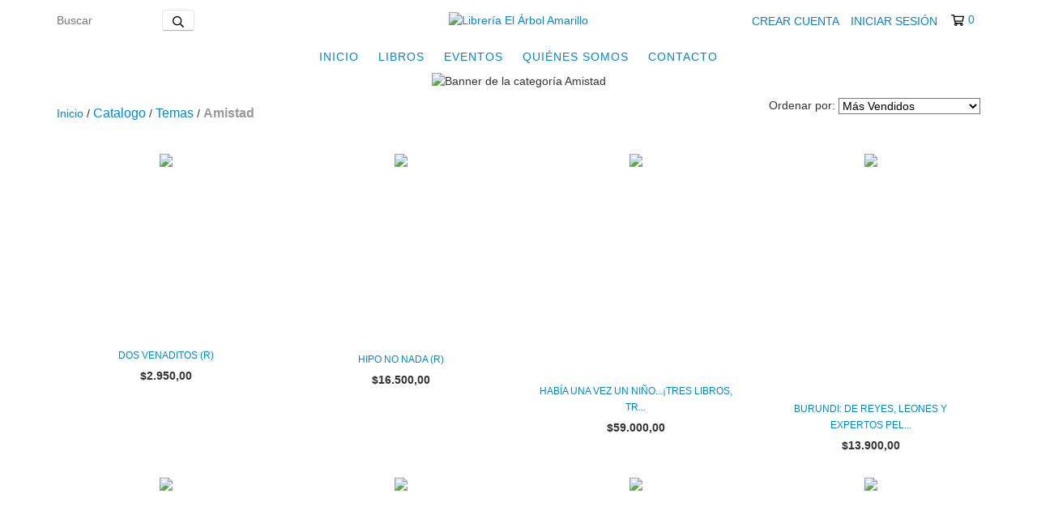

--- FILE ---
content_type: text/html; charset=UTF-8
request_url: https://www.elarbolamarillo.com.ar/catalogo/temas/amistad1/
body_size: 100954
content:
<!DOCTYPE html>
<html xmlns="http://www.w3.org/1999/xhtml" xmlns:fb="http://www.facebook.com/2008/fbml" xmlns:og="http://opengraphprotocol.org/schema/" lang="es">
<head>
    <link rel="preconnect" href="https://acdn-us.mitiendanube.com" />
    <link rel="dns-prefetch" href="https://acdn-us.mitiendanube.com" />
    <meta http-equiv="Content-Type" content="text/html; charset=utf-8" />
    <meta http-equiv="X-UA-Compatible" content="IE=edge,chrome=1" />
    <meta name="viewport" content="width=device-width, initial-scale=1" />
    <title>Comprar Amistad en Librería El Árbol Amarillo</title>
    <meta name="description" content="Comprá online productos de Amistad desde $490,00. Tenemos dos venaditos (r), hipo no nada (r) y más. Hacé tu pedido y pagalo online." />
        
        
        <meta property="og:site_name" content="Librería El Árbol Amarillo" />

                        <meta property="og:url" content="https://www.elarbolamarillo.com.ar/catalogo/temas/amistad1/" />
<meta property="og:title" content="Amistad" />
<meta property="og:description" content="" />
<meta property="og:image" content="http://acdn-us.mitiendanube.com/stores/001/685/836/products/aaci-38699789871343263-fe87b5dd1f4ba9e02917689518206100-640-0.webp" />
<meta property="og:image:secure_url" content="https://acdn-us.mitiendanube.com/stores/001/685/836/products/aaci-38699789871343263-fe87b5dd1f4ba9e02917689518206100-640-0.webp" />    
    
    
    <style>
        
        
            
            
            @import url('//fonts.googleapis.com/css?family=Montserrat:400,700&display=swap');

        
        



.badge,.label,sub,sup{vertical-align:baseline}.btn,img{vertical-align:middle}.img-polaroid,body,select{background-color:#fff}.breadcrumb,.carousel-indicators,.dropdown-menu,.media-list,.nav,.pager,.thumbnails{list-style:none}.container-fluid:after,.container:after,.dl-horizontal:after,.row-fluid:after,.row:after{clear:both}.btn-group>.btn.active,.btn-group>.btn:active,.btn-group>.btn:focus,.btn-group>.btn:hover,.input-append .uneditable-input:focus,.input-append input:focus,.input-append select:focus,.input-prepend .uneditable-input:focus,.input-prepend input:focus,.input-prepend select:focus{z-index:2}.dropdown,.dropup,sub,sup{position:relative}article,aside,details,figcaption,figure,footer,header,hgroup,nav,section{display:block}audio,canvas,video{display:inline-block}audio:not([controls]){display:none}html{font-size:100%;-webkit-text-size-adjust:100%;-ms-text-size-adjust:100%}a:focus{outline:#333 dotted thin;outline:-webkit-focus-ring-color auto 5px;outline-offset:-2px}a:active,a:hover{outline:0}sub,sup{font-size:75%;line-height:0}sup{top:-.5em}sub{bottom:-.25em}img{width:auto\9;height:auto;max-width:100%;border:0;-ms-interpolation-mode:bicubic}#map_canvas img,.google-maps img{max-width:none}button,input,select,textarea{margin:0;font-size:100%;vertical-align:middle}button::-moz-focus-inner,input::-moz-focus-inner{padding:0;border:0}button,html input[type=button],input[type=reset],input[type=submit]{cursor:pointer;-webkit-appearance:button}button,input[type=button],input[type=checkbox],input[type=radio],input[type=reset],input[type=submit],label,select{cursor:pointer}input[type=search]{-webkit-box-sizing:content-box;-moz-box-sizing:content-box;box-sizing:content-box;-webkit-appearance:textfield}input[type=search]::-webkit-search-cancel-button,input[type=search]::-webkit-search-decoration{-webkit-appearance:none}textarea{overflow:auto}.dropdown-menu,.popover{-webkit-background-clip:padding-box}body{margin:0;font-family:"Helvetica Neue",Helvetica,Arial,sans-serif;font-size:14px;line-height:20px;color:#333}.row-fluid:after,.row-fluid:before,.row:after,.row:before{display:table;line-height:0;content:""}a{color:#08c;text-decoration:none}a:focus,a:hover{text-decoration:underline}.row{margin-left:-20px}[class*=span]{float:left;min-height:1px;margin-left:20px}.container,.navbar-fixed-bottom .container,.navbar-fixed-top .container,.navbar-static-top .container{width:980px}.span12{width:940px}.span11{width:860px}.span10{width:780px}.span9{width:700px}.span8{width:620px}.span7{width:540px}.span6{width:460px}.span5{width:380px}.span4{width:300px}.span3{width:220px}.span2{width:140px}.span1{width:60px}.row-fluid,.row-fluid .span12{width:100%}.offset12{margin-left:980px}.offset11{margin-left:900px}.offset10{margin-left:820px}.offset9{margin-left:740px}.offset8{margin-left:660px}.offset7{margin-left:580px}.offset6{margin-left:500px}.offset5{margin-left:420px}.offset4{margin-left:340px}.offset3{margin-left:260px}.offset2{margin-left:180px}.offset1{margin-left:100px}.row-fluid [class*=span]{display:block;float:left;width:100%;min-height:20px;margin-left:2.127659574468085%;-webkit-box-sizing:border-box;-moz-box-sizing:border-box;box-sizing:border-box}.row-fluid [class*=span]:first-child{margin-left:0}.row-fluid .controls-row [class*=span]+[class*=span]{margin-left:2.127659574468085%}.row-fluid .span11{width:91.48936170212765%}.row-fluid .span10{width:82.97872340425532%}.row-fluid .span9{width:74.46808510638297%}.row-fluid .span8{width:65.95744680851064%}.row-fluid .span7{width:57.44680851063829%}.row-fluid .span6{width:48.93617021276595%}.row-fluid .span5{width:40.42553191489362%}.row-fluid .span4{width:31.914893617021278%}.row-fluid .span3{width:23.404255319148934%}.row-fluid .span2{width:14.893617021276595%}.row-fluid .span1{width:6.382978723404255%}.row-fluid .offset12{margin-left:104.25531914893617%}.row-fluid .offset12:first-child{margin-left:102.12765957446808%}.row-fluid .offset11{margin-left:95.74468085106382%}.row-fluid .offset11:first-child{margin-left:93.61702127659574%}.row-fluid .offset10{margin-left:87.23404255319149%}.row-fluid .offset10:first-child{margin-left:85.1063829787234%}.row-fluid .offset9{margin-left:78.72340425531914%}.row-fluid .offset9:first-child{margin-left:76.59574468085106%}.row-fluid .offset8{margin-left:70.2127659574468%}.row-fluid .offset8:first-child{margin-left:68.08510638297872%}.row-fluid .offset7{margin-left:61.70212765957446%}.row-fluid .offset7:first-child{margin-left:59.574468085106375%}.row-fluid .offset6{margin-left:53.191489361702125%}.row-fluid .offset6:first-child{margin-left:51.063829787234035%}.row-fluid .offset5{margin-left:44.68085106382979%}.row-fluid .offset5:first-child{margin-left:42.5531914893617%}.row-fluid .offset4{margin-left:36.170212765957444%}.row-fluid .offset4:first-child{margin-left:34.04255319148936%}.row-fluid .offset3{margin-left:27.659574468085104%}.row-fluid .offset3:first-child{margin-left:25.53191489361702%}.row-fluid .offset2{margin-left:19.148936170212764%}.row-fluid .offset2:first-child{margin-left:17.02127659574468%}.row-fluid .offset1{margin-left:10.638297872340425%}.row-fluid .offset1:first-child{margin-left:8.51063829787234%}.row-fluid [class*=span].hide,[class*=span].hide{display:none}.container-fluid:after,.container-fluid:before,.container:after,.container:before{display:table;line-height:0;content:""}.row-fluid [class*=span].pull-right,[class*=span].pull-right{float:right}.container{margin-right:auto;margin-left:auto}.container-fluid{padding-right:20px;padding-left:20px}p{margin:0 0 10px}.lead{margin-bottom:20px;font-size:21px;font-weight:200;line-height:30px}dd,dt,li{line-height:20px}small{font-size:85%}strong{font-weight:700}em{font-style:italic}address,cite{font-style:normal}.muted{color:#999}a.muted:focus,a.muted:hover{color:grey}.text-warning{color:#c09853}a.text-warning:focus,a.text-warning:hover{color:#a47e3c}.text-error{color:#b94a48}a.text-error:focus,a.text-error:hover{color:#953b39}.text-info{color:#3a87ad}a.text-info:focus,a.text-info:hover{color:#2d6987}.text-success{color:#468847}a.text-success:focus,a.text-success:hover{color:#356635}.text-left{text-align:left}.text-right{text-align:right}.text-center{text-align:center}h1,h2,h3,h4,h5,h6{margin:10px 0;font-family:inherit;font-weight:700;line-height:20px;color:inherit;text-rendering:optimizelegibility}h1 small,h2 small,h3 small,h4 small,h5 small,h6 small{font-weight:400;line-height:1;color:#999}.page-header{padding-bottom:9px;margin:20px 0 30px;border-bottom:1px solid #eee}blockquote p,ol ol,ol ul,ul ol,ul ul{margin-bottom:0}address,dl,legend,pre.prettyprint{margin-bottom:20px}ol,ul{padding:0;margin:0 0 10px 25px}ol.inline,ol.unstyled,ul.inline,ul.unstyled{margin-left:0;list-style:none}ol.inline>li,ul.inline>li{display:inline-block;padding-right:5px;padding-left:5px}dt{font-weight:700}dd{margin-left:10px}.dl-horizontal:after,.dl-horizontal:before{display:table;line-height:0;content:""}address,blockquote small,pre{line-height:20px;display:block}.dl-horizontal dt{float:left;width:160px;overflow:hidden;clear:left;text-align:right;text-overflow:ellipsis;white-space:nowrap}.clearfix:after,.controls-row:after,.dropdown-menu>li>a,.form-actions:after,.form-horizontal .control-group:after,.modal-footer:after,.nav-pills:after,.nav-tabs:after,.navbar-form:after,.navbar-inner:after,.pager:after,.thumbnails:after{clear:both}pre,pre code{white-space:pre}.dl-horizontal dd{margin-left:180px}hr{margin:20px 0;border:0;border-top:1px solid #eee;border-bottom:1px solid #fff}abbr[data-original-title],abbr[title]{cursor:help;border-bottom:1px dotted #999}abbr.initialism{font-size:90%;text-transform:uppercase}.btn{padding:4px 12px;font-size:14px;line-height:20px;color:#333;text-shadow:0 1px 1px rgba(255,255,255,.75);cursor:pointer;background-color:#f5f5f5;background-image:-moz-linear-gradient(top,#fff,#e6e6e6);background-image:-webkit-gradient(linear,0 0,0 100%,from(#fff),to(#e6e6e6));background-image:-webkit-linear-gradient(top,#fff,#e6e6e6);background-image:-o-linear-gradient(top,#fff,#e6e6e6);background-image:linear-gradient(to bottom,#fff,#e6e6e6);border:1px solid #ccc;border-color:#e6e6e6 #e6e6e6 #bfbfbf;border-color:rgba(0,0,0,.1) rgba(0,0,0,.1) rgba(0,0,0,.25);border-bottom-color:#b3b3b3;-webkit-border-radius:4px;-moz-border-radius:4px;border-radius:4px;filter:progid: DXImageTransform.Microsoft.gradient(startColorstr='#ffffffff', endColorstr='#ffe6e6e6', GradientType=0);filter:progid: DXImageTransform.Microsoft.gradient(enabled=false);-webkit-box-shadow:inset 0 1px 0 rgba(255,255,255,.2),0 1px 2px rgba(0,0,0,.05);-moz-box-shadow:inset 0 1px 0 rgba(255,255,255,.2),0 1px 2px rgba(0,0,0,.05);box-shadow:inset 0 1px 0 rgba(255,255,255,.2),0 1px 2px rgba(0,0,0,.05)}.btn-danger,.btn-info,.btn-inverse,.btn-primary,.btn-success,.btn-warning,.navbar .btn-navbar{text-shadow:0 -1px 0 rgba(0,0,0,.25)}.btn.active,.btn.disabled,.btn:active,.btn:focus,.btn:hover,.btn[disabled]{color:#333;background-color:#e6e6e6}.btn:focus,.btn:hover{color:#333;text-decoration:none;background-position:0 -15px;-webkit-transition:background-position .1s linear;-moz-transition:background-position .1s linear;-o-transition:background-position .1s linear;transition:background-position .1s linear}.btn:focus{outline:#333 dotted thin;outline:-webkit-focus-ring-color auto 5px;outline-offset:-2px}.btn.active,.btn:active{background-color:#ccc\9;background-image:none;outline:0;-webkit-box-shadow:inset 0 2px 4px rgba(0,0,0,.15),0 1px 2px rgba(0,0,0,.05);-moz-box-shadow:inset 0 2px 4px rgba(0,0,0,.15),0 1px 2px rgba(0,0,0,.05);box-shadow:inset 0 2px 4px rgba(0,0,0,.15),0 1px 2px rgba(0,0,0,.05)}.btn.disabled,.btn[disabled]{cursor:default;background-image:none;opacity:.65;filter:alpha(opacity=65);-webkit-box-shadow:none;-moz-box-shadow:none;box-shadow:none}.breadcrumb{padding:8px 15px;margin:0 0 20px;background-color:#f5f5f5;border-radius:4px}.breadcrumb>li{display:inline-block;text-shadow:0 1px 0 #fff}.breadcrumb>li>.divider{padding:0 5px;color:#ccc}.breadcrumb>.active{color:#999}.pull-right{float:right}.pull-left{float:left}.hide{display:none}.show{display:block}.invisible{visibility:hidden}.affix{position:fixed}
.clearfix:after,.clearfix:before{display:table;line-height:0}.hide-text{font:0/0 a;color:transparent;text-shadow:none;background-color:transparent;border:0}.input-block-level{display:block;width:100%;min-height:30px;-webkit-box-sizing:border-box;-moz-box-sizing:border-box;box-sizing:border-box}@-ms-viewport{width:device-width}.hidden{display:none}.hidden-desktop,.visible-phone,.visible-tablet{display:none!important}.visible-desktop{display:inherit!important}.quick-content{width:775px}nav.mobile{display:none;border:none}@media (min-width:770px) and (max-width:979px){.hidden-desktop{display:inherit!important}.visible-desktop{display:none!important}.visible-tablet{display:inherit!important}.hidden-tablet{display:none!important}.quick-content{width:100%}}@media (max-width:769px){.hidden-desktop{display:inherit!important}.visible-desktop{display:none!important}.visible-phone{display:inherit!important}.hidden-phone{display:none!important}.quick-content{width:100%}nav.mobile{display:block;padding:10px 0}#menu,.col-price,.firstrow{display:none}}.visible-print{display:none!important}@media print{.visible-print{display:inherit!important}.hidden-print{display:none!important}}@media (min-width:1200px){.row-fluid:after,.row-fluid:before,.row:after,.row:before{display:table;line-height:0;content:""}.row-fluid:after,.row:after{clear:both}.row{margin-left:-30px}[class*=span]{float:left;min-height:1px;margin-left:30px}.container,.navbar-fixed-bottom .container,.navbar-fixed-top .container,.navbar-static-top .container{width:980px}.span12{width:1170px}.span11{width:1070px}.span10{width:970px}.span9{width:870px}.span8{width:770px}.span7{width:670px}.span6{width:570px}.span5{width:470px}.span4{width:370px}.span3{width:270px}.span2{width:170px}.span1{width:70px}.offset12{margin-left:1230px}.offset11{margin-left:1130px}.offset10{margin-left:1030px}.offset9{margin-left:930px}.offset8{margin-left:830px}.offset7{margin-left:730px}.offset6{margin-left:630px}.offset5{margin-left:530px}.offset4{margin-left:430px}.offset3{margin-left:330px}.offset2{margin-left:230px}.offset1{margin-left:130px}.row-fluid{width:100%}.row-fluid [class*=span]{display:block;float:left;width:100%;min-height:20px;margin-left:2.564102564102564%;-webkit-box-sizing:border-box;-moz-box-sizing:border-box;box-sizing:border-box}.row-fluid [class*=span]:first-child{margin-left:0}.row-fluid #twitter [class*=span]{margin-left:10px;width:47%}.row-fluid .controls-row [class*=span]+[class*=span]{margin-left:2.564102564102564%}.row-fluid .span12{width:100%}.row-fluid .span11{width:91.45299145299145%}.row-fluid .span10{width:82.90598290598291%}.row-fluid .span9{width:74.35897435897436%}.row-fluid .span8{width:65.81196581196582%}.row-fluid .span7{width:57.26495726495726%}.row-fluid .span6{width:48.717948717948715%}.row-fluid .span5{width:40.17094017094017%}.row-fluid .span4{width:31.623931623931625%}.row-fluid .span3{width:23.076923076923077%}.row-fluid .span2{width:14.52991452991453%}.row-fluid .span1{width:5.982905982905983%}.row-fluid .offset12{margin-left:105.12820512820512%}.row-fluid .offset12:first-child{margin-left:102.56410256410257%}.row-fluid .offset11{margin-left:96.58119658119658%}.row-fluid .offset11:first-child{margin-left:94.01709401709402%}.row-fluid .offset10{margin-left:88.03418803418803%}.row-fluid .offset10:first-child{margin-left:85.47008547008548%}.row-fluid .offset9{margin-left:79.48717948717949%}.row-fluid .offset9:first-child{margin-left:76.92307692307693%}.row-fluid .offset8{margin-left:70.94017094017094%}.row-fluid .offset8:first-child{margin-left:68.37606837606839%}.row-fluid .offset7{margin-left:62.393162393162385%}.row-fluid .offset7:first-child{margin-left:59.82905982905982%}.row-fluid .offset6{margin-left:53.84615384615384%}.row-fluid .offset6:first-child{margin-left:51.28205128205128%}.row-fluid .offset5{margin-left:45.299145299145295%}.row-fluid .offset5:first-child{margin-left:42.73504273504273%}.row-fluid .offset4{margin-left:36.75213675213675%}.row-fluid .offset4:first-child{margin-left:34.18803418803419%}.row-fluid .offset3{margin-left:28.205128205128204%}.row-fluid .offset3:first-child{margin-left:25.641025641025642%}.row-fluid .offset2{margin-left:19.65811965811966%}.row-fluid .offset2:first-child{margin-left:17.094017094017094%}.row-fluid .offset1{margin-left:11.11111111111111%}.row-fluid .offset1:first-child{margin-left:8.547008547008547%}.uneditable-input,input,textarea{margin-left:0}.controls-row [class*=span]+[class*=span]{margin-left:30px}.uneditable-input.span12,input.span12,textarea.span12{width:1156px}.uneditable-input.span11,input.span11,textarea.span11{width:1056px}.uneditable-input.span10,input.span10,textarea.span10{width:956px}.uneditable-input.span9,input.span9,textarea.span9{width:856px}.uneditable-input.span8,input.span8,textarea.span8{width:756px}.uneditable-input.span7,input.span7,textarea.span7{width:656px}.uneditable-input.span6,input.span6,textarea.span6{width:556px}.uneditable-input.span5,input.span5,textarea.span5{width:456px}.uneditable-input.span4,input.span4,textarea.span4{width:356px}.uneditable-input.span3,input.span3,textarea.span3{width:256px}.uneditable-input.span2,input.span2,textarea.span2{width:156px}.uneditable-input.span1,input.span1,textarea.span1{width:56px}.thumbnails{margin-left:-30px}.thumbnails>li{margin-left:30px}.row-fluid .thumbnails{margin-left:0}}@media (min-width:770px) and (max-width:979px){.row-fluid:after,.row-fluid:before,.row:after,.row:before{display:table;line-height:0;content:""}.row-fluid:after,.row:after{clear:both}.row{margin-left:-20px}[class*=span]{float:left;min-height:1px;margin-left:20px}.container,.navbar-fixed-bottom .container,.navbar-fixed-top .container,.navbar-static-top .container,.span12{width:724px}.span11{width:662px}.span10{width:600px}.span9{width:538px}.span8{width:476px}.span7{width:414px}.span6{width:352px}.span5{width:290px}.span4{width:228px}.span3{width:166px}.span2{width:104px}.span1{width:42px}.row-fluid,.row-fluid .span12{width:100%}.offset12{margin-left:764px}.offset11{margin-left:702px}.offset10{margin-left:640px}.offset9{margin-left:578px}.offset8{margin-left:516px}.offset7{margin-left:454px}.offset6{margin-left:392px}.offset5{margin-left:330px}.offset4{margin-left:268px}.offset3{margin-left:206px}.offset2{margin-left:144px}.offset1{margin-left:82px}.row-fluid [class*=span]{display:block;float:left;width:100%;min-height:20px;margin-left:2.7624309392265194%;-webkit-box-sizing:border-box;-moz-box-sizing:border-box;box-sizing:border-box}.row-fluid [class*=span]:first-child{margin-left:0}.row-fluid .controls-row [class*=span]+[class*=span]{margin-left:2.7624309392265194%}.row-fluid .span11{width:91.43646408839778%}.row-fluid .span10{width:82.87292817679558%}.row-fluid .span9{width:74.30939226519337%}.row-fluid .span8{width:65.74585635359117%}.row-fluid .span7{width:57.18232044198895%}.row-fluid .span6{width:48.61878453038674%}.row-fluid .span5{width:40.05524861878453%}.row-fluid .span4{width:31.491712707182323%}.row-fluid .span3{width:22.92817679558011%}.row-fluid .span2{width:14.3646408839779%}.row-fluid .span1{width:5.801104972375691%}.row-fluid .offset12{margin-left:105.52486187845304%}.row-fluid .offset12:first-child{margin-left:102.76243093922652%}.row-fluid .offset11{margin-left:96.96132596685082%}.row-fluid .offset11:first-child{margin-left:94.1988950276243%}.row-fluid .offset10{margin-left:88.39779005524862%}.row-fluid .offset10:first-child{margin-left:85.6353591160221%}.row-fluid .offset9{margin-left:79.8342541436464%}.row-fluid .offset9:first-child{margin-left:77.07182320441989%}.row-fluid .offset8{margin-left:71.2707182320442%}.row-fluid .offset8:first-child{margin-left:68.50828729281768%}.row-fluid .offset7{margin-left:62.70718232044199%}.row-fluid .offset7:first-child{margin-left:59.94475138121547%}.row-fluid .offset6{margin-left:54.14364640883978%}.row-fluid .offset6:first-child{margin-left:51.38121546961326%}.row-fluid .offset5{margin-left:45.58011049723757%}.row-fluid .offset5:first-child{margin-left:42.81767955801105%}.row-fluid .offset4{margin-left:37.01657458563536%}.row-fluid .offset4:first-child{margin-left:34.25414364640884%}.row-fluid .offset3{margin-left:28.45303867403315%}.row-fluid .offset3:first-child{margin-left:25.69060773480663%}.row-fluid .offset2{margin-left:19.88950276243094%}.row-fluid .offset2:first-child{margin-left:17.12707182320442%}.row-fluid .offset1{margin-left:11.32596685082873%}.row-fluid .offset1:first-child{margin-left:8.56353591160221%}.uneditable-input,input,textarea{margin-left:0}.controls-row [class*=span]+[class*=span]{margin-left:20px}.uneditable-input.span12,input.span12,textarea.span12{width:710px}.uneditable-input.span11,input.span11,textarea.span11{width:648px}.uneditable-input.span10,input.span10,textarea.span10{width:586px}.uneditable-input.span9,input.span9,textarea.span9{width:524px}.uneditable-input.span8,input.span8,textarea.span8{width:462px}.uneditable-input.span7,input.span7,textarea.span7{width:400px}.uneditable-input.span6,input.span6,textarea.span6{width:338px}.uneditable-input.span5,input.span5,textarea.span5{width:276px}.uneditable-input.span4,input.span4,textarea.span4{width:214px}.uneditable-input.span3,input.span3,textarea.span3{width:152px}.uneditable-input.span2,input.span2,textarea.span2{width:90px}.uneditable-input.span1,input.span1,textarea.span1{width:28px}}@media (max-width:769px){body{padding:0;}.navbar-fixed-bottom,.navbar-fixed-top,.navbar-static-top{margin-right:-20px;margin-left:-20px}.controls-row [class*=span]+[class*=span],.dl-horizontal dd,.row,.row-fluid [class*=offset]:first-child,.thumbnails,.thumbnails>li{margin-left:0}.container-fluid{padding:0}.dl-horizontal dt{float:none;width:auto;clear:none;text-align:left}.container{width:auto;padding:0}.row-fluid{width:100%}.thumbnails>li{float:none}.row-fluid [class*=span],.uneditable-input[class*=span],[class*=span]{display:block;float:none;width:100%;margin-left:0;-webkit-box-sizing:border-box;-moz-box-sizing:border-box;box-sizing:border-box}.row-fluid .span12,.span12{width:100%;-webkit-box-sizing:border-box;-moz-box-sizing:border-box;box-sizing:border-box}.input-large,.input-xlarge,.input-xxlarge,.uneditable-input,input[class*=span],select[class*=span],textarea[class*=span]{display:block;width:100%;min-height:30px;-webkit-box-sizing:border-box;-moz-box-sizing:border-box;box-sizing:border-box}.input-append input,.input-append input[class*=span],.input-prepend input,.input-prepend input[class*=span]{display:inline-block;width:auto}.modal{position:fixed;top:20px;right:20px;left:20px;width:auto;margin:0}.modal.fade{top:-100px}.modal.fade.in{top:20px}}@media (max-width:480px){.form-horizontal .controls,.media-object{margin-left:0}.nav-collapse{-webkit-transform:translate3d(0,0,0)}.page-header h1 small{display:block;line-height:20px}input[type=radio],input[type=checkbox]{border:1px solid #ccc}.form-horizontal .control-label{float:none;width:auto;padding-top:0;text-align:left}.form-horizontal .control-list{padding-top:0}.form-horizontal .form-actions{padding-right:10px;padding-left:10px}.media .pull-left,.media .pull-right{display:block;float:none;margin-bottom:10px}.media-object{margin-right:0}.modal{top:10px;right:10px;left:10px}.modal-header .close{padding:10px;margin:-10px}.carousel-caption{position:static}}@media (max-width:979px){body{padding-top:0}.navbar-fixed-bottom,.navbar-fixed-top{position:static}.navbar-fixed-top{margin-bottom:20px}.navbar-fixed-bottom{margin-top:20px}.navbar-fixed-bottom .navbar-inner,.navbar-fixed-top .navbar-inner{padding:5px}.navbar .container{width:auto;padding:0}.navbar .brand{padding-right:10px;padding-left:10px;margin:0 0 0 -5px}.nav-collapse{clear:both}.nav-collapse .nav{float:none;margin:0 0 10px}.nav-collapse .dropdown-menu li+li a,.nav-collapse .nav>li>a{margin-bottom:2px}.nav-collapse .nav>li{float:none}.nav-collapse .nav>.divider-vertical{display:none}.nav-collapse .nav .nav-header{color:#777;text-shadow:none}.nav-collapse .dropdown-menu a,.nav-collapse .nav>li>a{padding:9px 15px;font-weight:700;color:#777;-webkit-border-radius:3px;-moz-border-radius:3px;border-radius:3px}.nav-collapse .btn{padding:4px 10px;font-weight:400;-webkit-border-radius:4px;-moz-border-radius:4px;border-radius:4px}.nav-collapse .dropdown-menu a:focus,.nav-collapse .dropdown-menu a:hover,.nav-collapse .nav>li>a:focus,.nav-collapse .nav>li>a:hover{background-color:#f2f2f2}.navbar-inverse .nav-collapse .dropdown-menu a,.navbar-inverse .nav-collapse .nav>li>a{color:#999}.navbar-inverse .nav-collapse .dropdown-menu a:focus,.navbar-inverse .nav-collapse .dropdown-menu a:hover,.navbar-inverse .nav-collapse .nav>li>a:focus,.navbar-inverse .nav-collapse .nav>li>a:hover{background-color:#111}.nav-collapse.in .btn-group{padding:0;margin-top:5px}.nav-collapse .dropdown-menu{position:static;top:auto;left:auto;display:none;float:none;max-width:none;padding:0;margin:0 15px;background-color:transparent;border:none;-webkit-border-radius:0;-moz-border-radius:0;border-radius:0;-webkit-box-shadow:none;-moz-box-shadow:none;box-shadow:none}.nav-collapse .open>.dropdown-menu{display:block}.nav-collapse .dropdown-menu .divider,.nav-collapse .dropdown-menu:after,.nav-collapse .dropdown-menu:before,.nav-collapse .nav>li>.dropdown-menu:after,.nav-collapse .nav>li>.dropdown-menu:before{display:none}.nav-collapse .navbar-form,.nav-collapse .navbar-search{float:none;padding:10px 15px;margin:10px 0;border-top:1px solid #f2f2f2;border-bottom:1px solid #f2f2f2;-webkit-box-shadow:inset 0 1px 0 rgba(255,255,255,.1),0 1px 0 rgba(255,255,255,.1);-moz-box-shadow:inset 0 1px 0 rgba(255,255,255,.1),0 1px 0 rgba(255,255,255,.1);box-shadow:inset 0 1px 0 rgba(255,255,255,.1),0 1px 0 rgba(255,255,255,.1)}.navbar-inverse .nav-collapse .navbar-form,.navbar-inverse .nav-collapse .navbar-search{border-top-color:#111;border-bottom-color:#111}.navbar .nav-collapse .nav.pull-right{float:none;margin-left:0}.nav-collapse,.nav-collapse.collapse{height:0;overflow:hidden}.navbar .btn-navbar{display:block}.navbar-static .navbar-inner{padding-right:10px;padding-left:10px}}@media (min-width:980px){.nav-collapse.collapse{height:auto!important;overflow:visible!important}}

.swiper-container{width:100%;margin:0 auto;position:relative;overflow:hidden;list-style:none;padding:0;z-index:1}.swiper-container-no-flexbox .swiper-slide{float:left}.swiper-container-vertical>.swiper-wrapper{-webkit-box-orient:vertical;-webkit-box-direction:normal;-webkit-flex-direction:column;-ms-flex-direction:column;flex-direction:column}.swiper-wrapper{position:relative;width:100%;height:100%;z-index:1;display:-webkit-box;display:-webkit-flex;display:-ms-flexbox;display:flex;-webkit-transition-property:-webkit-transform;transition-property:-webkit-transform;-o-transition-property:transform;transition-property:transform;transition-property:transform,-webkit-transform}.swiper-container-android .swiper-slide,.swiper-wrapper{-webkit-transform:translate3d(0,0,0);transform:translate3d(0,0,0)}.swiper-container-multirow>.swiper-wrapper{-webkit-flex-wrap:wrap;-ms-flex-wrap:wrap;flex-wrap:wrap}.swiper-container-free-mode>.swiper-wrapper{-webkit-transition-timing-function:ease-out;-o-transition-timing-function:ease-out;transition-timing-function:ease-out;margin:0 auto}.swiper-slide{-webkit-flex-shrink:0;-ms-flex-negative:0;flex-shrink:0;width:100%;height:100%;position:relative;-webkit-transition-property:-webkit-transform;transition-property:-webkit-transform;-o-transition-property:transform;transition-property:transform;transition-property:transform,-webkit-transform}.swiper-slide-invisible-blank{visibility:hidden}.swiper-container-autoheight,.swiper-container-autoheight .swiper-slide{height:auto}.swiper-container-autoheight .swiper-wrapper{-webkit-box-align:start;-webkit-align-items:flex-start;-ms-flex-align:start;align-items:flex-start;-webkit-transition-property:height,-webkit-transform;transition-property:height,-webkit-transform;-o-transition-property:transform,height;transition-property:transform,height;transition-property:transform,height,-webkit-transform}.swiper-container-3d{-webkit-perspective:1200px;perspective:1200px}.swiper-container-3d .swiper-cube-shadow,.swiper-container-3d .swiper-slide,.swiper-container-3d .swiper-slide-shadow-bottom,.swiper-container-3d .swiper-slide-shadow-left,.swiper-container-3d .swiper-slide-shadow-right,.swiper-container-3d .swiper-slide-shadow-top,.swiper-container-3d .swiper-wrapper{-webkit-transform-style:preserve-3d;transform-style:preserve-3d}.swiper-container-3d .swiper-slide-shadow-bottom,.swiper-container-3d .swiper-slide-shadow-left,.swiper-container-3d .swiper-slide-shadow-right,.swiper-container-3d .swiper-slide-shadow-top{position:absolute;left:0;top:0;width:100%;height:100%;pointer-events:none;z-index:10}.swiper-container-3d .swiper-slide-shadow-left{background-image:-webkit-gradient(linear,right top,left top,from(rgba(0,0,0,.5)),to(rgba(0,0,0,0)));background-image:-webkit-linear-gradient(right,rgba(0,0,0,.5),rgba(0,0,0,0));background-image:-o-linear-gradient(right,rgba(0,0,0,.5),rgba(0,0,0,0));background-image:linear-gradient(to left,rgba(0,0,0,.5),rgba(0,0,0,0))}.swiper-container-3d .swiper-slide-shadow-right{background-image:-webkit-gradient(linear,left top,right top,from(rgba(0,0,0,.5)),to(rgba(0,0,0,0)));background-image:-webkit-linear-gradient(left,rgba(0,0,0,.5),rgba(0,0,0,0));background-image:-o-linear-gradient(left,rgba(0,0,0,.5),rgba(0,0,0,0));background-image:linear-gradient(to right,rgba(0,0,0,.5),rgba(0,0,0,0))}.swiper-container-3d .swiper-slide-shadow-top{background-image:-webkit-gradient(linear,left bottom,left top,from(rgba(0,0,0,.5)),to(rgba(0,0,0,0)));background-image:-webkit-linear-gradient(bottom,rgba(0,0,0,.5),rgba(0,0,0,0));background-image:-o-linear-gradient(bottom,rgba(0,0,0,.5),rgba(0,0,0,0));background-image:linear-gradient(to top,rgba(0,0,0,.5),rgba(0,0,0,0))}.swiper-container-3d .swiper-slide-shadow-bottom{background-image:-webkit-gradient(linear,left top,left bottom,from(rgba(0,0,0,.5)),to(rgba(0,0,0,0)));background-image:-webkit-linear-gradient(top,rgba(0,0,0,.5),rgba(0,0,0,0));background-image:-o-linear-gradient(top,rgba(0,0,0,.5),rgba(0,0,0,0));background-image:linear-gradient(to bottom,rgba(0,0,0,.5),rgba(0,0,0,0))}.swiper-container-wp8-horizontal,.swiper-container-wp8-horizontal>.swiper-wrapper{-ms-touch-action:pan-y;touch-action:pan-y}.swiper-container-wp8-vertical,.swiper-container-wp8-vertical>.swiper-wrapper{-ms-touch-action:pan-x;touch-action:pan-x}.swiper-button-next,.swiper-button-prev{position:absolute;top:50%;z-index:10;width:30px;height:40px;margin-top:-25px;line-height:40px;color:#fff;text-align:center;cursor:pointer}.swiper-button-next.swiper-button-disabled,.swiper-button-prev.swiper-button-disabled{opacity:0;cursor:auto}.swiper-button-prev,.swiper-container-rtl .swiper-button-next{left:20px;right:auto}.swiper-button-next,.swiper-container-rtl .swiper-button-prev{right:20px;left:auto}.swiper-button-lock{display:none}.swiper-pagination{position:absolute;text-align:center;-webkit-transition:.3s opacity;-o-transition:.3s opacity;transition:.3s opacity;-webkit-transform:translate3d(0,0,0);transform:translate3d(0,0,0);z-index:10}.swiper-pagination.swiper-pagination-hidden{opacity:0}.swiper-container-horizontal>.swiper-pagination-bullets,.swiper-pagination-custom,.swiper-pagination-fraction{bottom:20px;left:0;width:100%}.swiper-pagination-bullets-dynamic{overflow:hidden;font-size:0}.swiper-pagination-bullets-dynamic .swiper-pagination-bullet{-webkit-transform:scale(.33);-ms-transform:scale(.33);transform:scale(.33);position:relative}.swiper-pagination-bullets-dynamic .swiper-pagination-bullet-active{-webkit-transform:scale(1);-ms-transform:scale(1);transform:scale(1)}.swiper-pagination-bullets-dynamic .swiper-pagination-bullet-active-main{-webkit-transform:scale(1);-ms-transform:scale(1);transform:scale(1)}.swiper-pagination-bullets-dynamic .swiper-pagination-bullet-active-prev{-webkit-transform:scale(.66);-ms-transform:scale(.66);transform:scale(.66)}.swiper-pagination-bullets-dynamic .swiper-pagination-bullet-active-prev-prev{-webkit-transform:scale(.33);-ms-transform:scale(.33);transform:scale(.33)}.swiper-pagination-bullets-dynamic .swiper-pagination-bullet-active-next{-webkit-transform:scale(.66);-ms-transform:scale(.66);transform:scale(.66)}.swiper-pagination-bullets-dynamic .swiper-pagination-bullet-active-next-next{-webkit-transform:scale(.33);-ms-transform:scale(.33);transform:scale(.33)}.swiper-pagination-bullet{width:8px;height:8px;display:inline-block;border-radius:100%;background:#000;opacity:.2}button.swiper-pagination-bullet{border:none;margin:0;padding:0;-webkit-box-shadow:none;box-shadow:none;-webkit-appearance:none;-moz-appearance:none;appearance:none}.swiper-pagination-clickable .swiper-pagination-bullet{cursor:pointer}.swiper-pagination-bullet-active{opacity:1;background:#007aff}.swiper-container-vertical>.swiper-pagination-bullets{right:10px;top:50%;-webkit-transform:translate3d(0,-50%,0);transform:translate3d(0,-50%,0)}.swiper-container-vertical>.swiper-pagination-bullets .swiper-pagination-bullet{margin:6px 0;display:block}.swiper-container-vertical>.swiper-pagination-bullets.swiper-pagination-bullets-dynamic{top:50%;-webkit-transform:translateY(-50%);-ms-transform:translateY(-50%);transform:translateY(-50%);width:8px}.swiper-container-vertical>.swiper-pagination-bullets.swiper-pagination-bullets-dynamic .swiper-pagination-bullet{display:inline-block;-webkit-transition:.2s top,.2s -webkit-transform;transition:.2s top,.2s -webkit-transform;-o-transition:.2s transform,.2s top;transition:.2s transform,.2s top;transition:.2s transform,.2s top,.2s -webkit-transform}.swiper-container-horizontal>.swiper-pagination-bullets .swiper-pagination-bullet{margin:0 4px}.swiper-container-horizontal>.swiper-pagination-bullets.swiper-pagination-bullets-dynamic{left:50%;-webkit-transform:translateX(-50%);-ms-transform:translateX(-50%);transform:translateX(-50%);white-space:nowrap}.swiper-container-horizontal>.swiper-pagination-bullets.swiper-pagination-bullets-dynamic .swiper-pagination-bullet{-webkit-transition:.2s left,.2s -webkit-transform;transition:.2s left,.2s -webkit-transform;-o-transition:.2s transform,.2s left;transition:.2s transform,.2s left;transition:.2s transform,.2s left,.2s -webkit-transform}.swiper-container-horizontal.swiper-container-rtl>.swiper-pagination-bullets-dynamic .swiper-pagination-bullet{-webkit-transition:.2s right,.2s -webkit-transform;transition:.2s right,.2s -webkit-transform;-o-transition:.2s transform,.2s right;transition:.2s transform,.2s right;transition:.2s transform,.2s right,.2s -webkit-transform}.swiper-pagination-progressbar{background:rgba(0,0,0,.25);position:absolute}.swiper-pagination-progressbar .swiper-pagination-progressbar-fill{background:#007aff;position:absolute;left:0;top:0;width:100%;height:100%;-webkit-transform:scale(0);-ms-transform:scale(0);transform:scale(0);-webkit-transform-origin:left top;-ms-transform-origin:left top;transform-origin:left top}.swiper-container-rtl .swiper-pagination-progressbar .swiper-pagination-progressbar-fill{-webkit-transform-origin:right top;-ms-transform-origin:right top;transform-origin:right top}.swiper-container-horizontal>.swiper-pagination-progressbar,.swiper-container-vertical>.swiper-pagination-progressbar.swiper-pagination-progressbar-opposite{width:100%;height:4px;left:0;top:0}.swiper-container-horizontal>.swiper-pagination-progressbar.swiper-pagination-progressbar-opposite,.swiper-container-vertical>.swiper-pagination-progressbar{width:4px;height:100%;left:0;top:0}.swiper-pagination-white .swiper-pagination-bullet-active{background:#fff}.swiper-pagination-progressbar.swiper-pagination-white{background:rgba(255,255,255,.25)}.swiper-pagination-progressbar.swiper-pagination-white .swiper-pagination-progressbar-fill{background:#fff}.swiper-pagination-black .swiper-pagination-bullet-active{background:#000}.swiper-pagination-progressbar.swiper-pagination-black{background:rgba(0,0,0,.25)}.swiper-pagination-progressbar.swiper-pagination-black .swiper-pagination-progressbar-fill{background:#000}.swiper-pagination-lock{display:none}.swiper-lazy-preloader{width:42px;height:42px;position:absolute;left:50%;top:50%;margin-left:-21px;margin-top:-21px;z-index:10;-webkit-transform-origin:50%;-ms-transform-origin:50%;transform-origin:50%;-webkit-animation:swiper-preloader-spin 1s steps(12,end) infinite;animation:swiper-preloader-spin 1s steps(12,end) infinite}.swiper-lazy-preloader:after{display:block;content:'';width:100%;height:100%;background-image:url("data:image/svg+xml;charset=utf-8,%3Csvg%20viewBox%3D'0%200%20120%20120'%20xmlns%3D'http%3A%2F%2Fwww.w3.org%2F2000%2Fsvg'%20xmlns%3Axlink%3D'http%3A%2F%2Fwww.w3.org%2F1999%2Fxlink'%3E%3Cdefs%3E%3Cline%20id%3D'l'%20x1%3D'60'%20x2%3D'60'%20y1%3D'7'%20y2%3D'27'%20stroke%3D'%236c6c6c'%20stroke-width%3D'11'%20stroke-linecap%3D'round'%2F%3E%3C%2Fdefs%3E%3Cg%3E%3Cuse%20xlink%3Ahref%3D'%23l'%20opacity%3D'.27'%2F%3E%3Cuse%20xlink%3Ahref%3D'%23l'%20opacity%3D'.27'%20transform%3D'rotate(30%2060%2C60)'%2F%3E%3Cuse%20xlink%3Ahref%3D'%23l'%20opacity%3D'.27'%20transform%3D'rotate(60%2060%2C60)'%2F%3E%3Cuse%20xlink%3Ahref%3D'%23l'%20opacity%3D'.27'%20transform%3D'rotate(90%2060%2C60)'%2F%3E%3Cuse%20xlink%3Ahref%3D'%23l'%20opacity%3D'.27'%20transform%3D'rotate(120%2060%2C60)'%2F%3E%3Cuse%20xlink%3Ahref%3D'%23l'%20opacity%3D'.27'%20transform%3D'rotate(150%2060%2C60)'%2F%3E%3Cuse%20xlink%3Ahref%3D'%23l'%20opacity%3D'.37'%20transform%3D'rotate(180%2060%2C60)'%2F%3E%3Cuse%20xlink%3Ahref%3D'%23l'%20opacity%3D'.46'%20transform%3D'rotate(210%2060%2C60)'%2F%3E%3Cuse%20xlink%3Ahref%3D'%23l'%20opacity%3D'.56'%20transform%3D'rotate(240%2060%2C60)'%2F%3E%3Cuse%20xlink%3Ahref%3D'%23l'%20opacity%3D'.66'%20transform%3D'rotate(270%2060%2C60)'%2F%3E%3Cuse%20xlink%3Ahref%3D'%23l'%20opacity%3D'.75'%20transform%3D'rotate(300%2060%2C60)'%2F%3E%3Cuse%20xlink%3Ahref%3D'%23l'%20opacity%3D'.85'%20transform%3D'rotate(330%2060%2C60)'%2F%3E%3C%2Fg%3E%3C%2Fsvg%3E");background-position:50%;background-size:100%;background-repeat:no-repeat}.swiper-lazy-preloader-white:after{background-image:url("data:image/svg+xml;charset=utf-8,%3Csvg%20viewBox%3D'0%200%20120%20120'%20xmlns%3D'http%3A%2F%2Fwww.w3.org%2F2000%2Fsvg'%20xmlns%3Axlink%3D'http%3A%2F%2Fwww.w3.org%2F1999%2Fxlink'%3E%3Cdefs%3E%3Cline%20id%3D'l'%20x1%3D'60'%20x2%3D'60'%20y1%3D'7'%20y2%3D'27'%20stroke%3D'%23fff'%20stroke-width%3D'11'%20stroke-linecap%3D'round'%2F%3E%3C%2Fdefs%3E%3Cg%3E%3Cuse%20xlink%3Ahref%3D'%23l'%20opacity%3D'.27'%2F%3E%3Cuse%20xlink%3Ahref%3D'%23l'%20opacity%3D'.27'%20transform%3D'rotate(30%2060%2C60)'%2F%3E%3Cuse%20xlink%3Ahref%3D'%23l'%20opacity%3D'.27'%20transform%3D'rotate(60%2060%2C60)'%2F%3E%3Cuse%20xlink%3Ahref%3D'%23l'%20opacity%3D'.27'%20transform%3D'rotate(90%2060%2C60)'%2F%3E%3Cuse%20xlink%3Ahref%3D'%23l'%20opacity%3D'.27'%20transform%3D'rotate(120%2060%2C60)'%2F%3E%3Cuse%20xlink%3Ahref%3D'%23l'%20opacity%3D'.27'%20transform%3D'rotate(150%2060%2C60)'%2F%3E%3Cuse%20xlink%3Ahref%3D'%23l'%20opacity%3D'.37'%20transform%3D'rotate(180%2060%2C60)'%2F%3E%3Cuse%20xlink%3Ahref%3D'%23l'%20opacity%3D'.46'%20transform%3D'rotate(210%2060%2C60)'%2F%3E%3Cuse%20xlink%3Ahref%3D'%23l'%20opacity%3D'.56'%20transform%3D'rotate(240%2060%2C60)'%2F%3E%3Cuse%20xlink%3Ahref%3D'%23l'%20opacity%3D'.66'%20transform%3D'rotate(270%2060%2C60)'%2F%3E%3Cuse%20xlink%3Ahref%3D'%23l'%20opacity%3D'.75'%20transform%3D'rotate(300%2060%2C60)'%2F%3E%3Cuse%20xlink%3Ahref%3D'%23l'%20opacity%3D'.85'%20transform%3D'rotate(330%2060%2C60)'%2F%3E%3C%2Fg%3E%3C%2Fsvg%3E")}@-webkit-keyframes swiper-preloader-spin{100%{-webkit-transform:rotate(360deg);transform:rotate(360deg)}}@keyframes swiper-preloader-spin{100%{-webkit-transform:rotate(360deg);transform:rotate(360deg)}}.swiper-container-fade.swiper-container-free-mode .swiper-slide{-webkit-transition-timing-function:ease-out;-o-transition-timing-function:ease-out;transition-timing-function:ease-out}.swiper-container-fade .swiper-slide{pointer-events:none;-webkit-transition-property:opacity;-o-transition-property:opacity;transition-property:opacity}.swiper-container-fade .swiper-slide .swiper-slide{pointer-events:none}.swiper-container-fade .swiper-slide-active,.swiper-container-fade .swiper-slide-active .swiper-slide-active{pointer-events:auto}


.svg-inline--fa{display:inline-block;font-size:inherit;height:1em;overflow:visible;vertical-align:-.125em}.svg-inline--fa.fa-lg{vertical-align:-.225em}.svg-inline--fa.fa-w-1{width:.0625em}.svg-inline--fa.fa-w-2{width:.125em}.svg-inline--fa.fa-w-3{width:.1875em}.svg-inline--fa.fa-w-4{width:.25em}.svg-inline--fa.fa-w-5{width:.3125em}.svg-inline--fa.fa-w-6{width:.375em}.svg-inline--fa.fa-w-7{width:.4375em}.svg-inline--fa.fa-w-8{width:.5em}.svg-inline--fa.fa-w-9{width:.5625em}.svg-inline--fa.fa-w-10{width:.625em}.svg-inline--fa.fa-w-11{width:.6875em}.svg-inline--fa.fa-w-12{width:.75em}.svg-inline--fa.fa-w-13{width:.8125em}.svg-inline--fa.fa-w-14{width:.875em}.svg-inline--fa.fa-w-15{width:.9375em}.svg-inline--fa.fa-w-16{width:1em}.svg-inline--fa.fa-w-17{width:1.0625em}.svg-inline--fa.fa-w-18{width:1.125em}.svg-inline--fa.fa-w-19{width:1.1875em}.svg-inline--fa.fa-w-20{width:1.25em}.fa-lg{font-size:1.33333em;line-height:.75em;vertical-align:-.0667em}.fa-xs{font-size:.75em}.fa-sm{font-size:.875em}.fa-1x{font-size:1em}.fa-2x{font-size:2em}.fa-3x{font-size:3em}.fa-4x{font-size:4em}.fa-5x{font-size:5em}.fa-6x{font-size:6em}.fa-7x{font-size:7em}.fa-8x{font-size:8em}.fa-9x{font-size:9em}.fa-10x{font-size:10em}.fa-spin{animation:fa-spin 2s infinite linear}@keyframes fa-spin{0%{transform:rotate(0deg)}to{transform:rotate(1turn)}}


html, body, div, span, applet, object, iframe, h1, h2, h3, h4, h5, h6, p, blockquote, pre, a, abbr, acronym,
address, big, cite, code, del, dfn, em, font, img, ins, kbd, q, s, samp, small, strike, strong, sub, sup, tt, var,
dl, dt, dd, ol, ul, li, fieldset, form, label, legend, table, caption, tbody, tfoot, thead, tr, th, td {
  margin: 0;
  padding: 0;
  border: 0;
  outline: 0;
  vertical-align: baseline;
}

:focus {outline: 0;}
ol, ul {list-style: none;}
table {border-collapse: separate;border-spacing: 0;}
caption, th, td {text-align: left;font-weight: normal;}
b, strong{font-weight:bold;}
i, em, address {font-style:italic;}
pre {font-family:monospace;}
::selection {
background-color: #000;
color: #fff;
}



.visible-when-content-ready{
  visibility: hidden!important;
}
.display-when-content-ready{
  display: none!important;
}



.rotate{
  -webkit-animation: rotate 2s infinite linear;
  -moz-transform: rotate 2s infinite linear;
  -ms-transform: rotate 2s infinite linear;
  -o-transform: rotate 2s infinite linear;
  transform: rotate 2s infinite linear;
}
@-webkit-keyframes rotate {
  from {
    -webkit-transform: rotate(0deg);
    -moz-transform: rotate(0deg);
    -ms-transform: rotate(0deg);
    -o-transform: rotate(0deg);
    transform: rotate(0deg);
  }
  to {
    -webkit-transform: rotate(359deg);
    -moz-transform: rotate(359deg);
    -ms-transform: rotate(359deg);
    -o-transform: rotate(359deg);
    transform: rotate(359deg);
  }
}
.placeholder-shine{
  position: absolute;
  width: 100%;
  height: 100%;
  opacity: 0.3;
  -moz-animation: shine 1.5s infinite;
  -webkit-animation: shine 1.5s infinite;
  animation: shine 1.5s infinite;
    top: 0;
    left: -100%;
  /* Permalink - use to edit and share this gradient: http://colorzilla.com/gradient-editor/#1e5799+0,ffffff+41,ffffff+50,ffffff+60,7db9e8+100&0+0,0.63+41,1+50,0.45+60,0+100 */
  background: -moz-linear-gradient(left, rgba(30,87,153,0) 0%, rgba(255,255,255,0.63) 41%, rgba(255,255,255,1) 50%, rgba(255,255,255,0.45) 60%, rgba(125,185,232,0) 100%); /* FF3.6-15 */
  background: -webkit-linear-gradient(left, rgba(30,87,153,0) 0%,rgba(255,255,255,0.63) 41%,rgba(255,255,255,1) 50%,rgba(255,255,255,0.45) 60%,rgba(125,185,232,0) 100%); /* Chrome10-25,Safari5.1-6 */
  background: linear-gradient(to right, rgba(30,87,153,0) 0%,rgba(255,255,255,0.63) 41%,rgba(255,255,255,1) 50%,rgba(255,255,255,0.45) 60%,rgba(125,185,232,0) 100%); /* W3C, IE10+, FF16+, Chrome26+, Opera12+, Safari7+ */
  filter: progid:DXImageTransform.Microsoft.gradient( startColorstr='#001e5799', endColorstr='#007db9e8',GradientType=1 ); /* IE6-9 */
}
@keyframes shine {
  from {
    left: -100%;
  }
  to {
    left: 100%;
  }
}

.placeholder-fade{
  position: absolute;
  top: 0;
  left: 0;
  width: 100%;
  height: 100%;
  opacity: 0.1;
  -moz-animation: placeholder-fade 1.5s infinite;
  -webkit-animation: placeholder-fade 1.5s infinite;
  animation: placeholder-fade 1.5s infinite;
}
@keyframes placeholder-fade {
  0%{
    opacity: 0.1;
  }
  50% {
    opacity: 0.2;
  }
  100% {
    opacity: 0.1;
  }
}

.transition-up {
  opacity: 0;
}

@-moz-keyframes spin {
  100% {
    -moz-transform: rotate(360deg);
    transform: rotate(360deg);
  }
}
@-webkit-keyframes spin {
  100% {
    -webkit-transform: rotate(360deg);
    transform: rotate(360deg);
  }
}
@keyframes spin {
  100% {
    -moz-transform: rotate(360deg);
    -ms-transform: rotate(360deg);
    -webkit-transform: rotate(360deg);
    transform: rotate(360deg);
  }
}

.fade-in-vertical {
  opacity: 0;
}


.page-loading-icon{
  height: 40px;
  width: 40px;
  margin: 40px auto;
}
.mobile-placeholder{
  display: none;
}
.slider-desktop-placeholder{
  height: 300px;
}
.blur-up {
  -webkit-filter: blur(1px);
  filter: blur(1px);
  -moz-filter: blur(1px);
  -ms-filter: blur(1px);
  -o-filter: blur(1px);
  transition: filter .2s, -webkit-filter .2s;
}
.blur-up-big {
  -webkit-filter: blur(3px);
  filter: blur(3px);
  -moz-filter: blur(3px);
  -ms-filter: blur(3px);
  -o-filter: blur(3px);
  transition: filter .2s, -webkit-filter .2s;
}
.blur-up-huge {
  -webkit-filter: blur(6px);
  filter: blur(6px);
  -moz-filter: blur(6px);
  -ms-filter: blur(6px);
  -o-filter: blur(6px);
  transition: filter .2s, -webkit-filter .2s;
}
.blur-up.lazyloaded,
.blur-up-big.lazyloaded,
.blur-up-huge.lazyloaded,
.blur-up.swiper-lazy-loaded,
.blur-up-big.swiper-lazy-loaded,
.blur-up-huge.swiper-lazy-loaded {
  -webkit-filter: blur(0);
  filter: blur(0);
  -moz-filter: blur(0);
  -ms-filter: blur(0);
  -o-filter: blur(0);
}
.fade-in {
  opacity: 0;
  transition: opacity .2s;
}
.fade-in.lazyloaded {
  opacity: 1;
}
.lazyloaded + .placeholder-shine,
.lazyloaded + .placeholder-fade{
  display: none;
}

.spinner-big {
  width: 60px;
  height: 60px;
  margin: 40px auto 20px auto;
  border-radius: 50%;
  -moz-animation: spin 0.7s linear infinite;
  -webkit-animation: spin 0.7s linear infinite;
  animation: spin 0.7s linear infinite;
}


/* Used for images that have a placeholder before it loads. The image container should have a padding-bottom inline with the result of (image height/ image width) * 100 */
.img-absolute {
  position: absolute;
  left: 0;
  width: 100%;
  height: auto;
  vertical-align: middle;
  text-indent: -9999px;
  z-index: 1;
}

.img-absolute-centered{
  left: 50%;
  transform: translate3d(-50%, 0, 0);
  -webkit-transform: translate3d(-50%, 0, 0);
  -ms-transform: translate3d(-50%, 0, 0);
}


.product-thumbnails-slider {
  position: relative;
  width: 100%;
  height: 450px;
  }
.product-thumbnails-slider .swiper-slide {
  width: 100%;
  height:auto;

  /* Center slide text vertically */
  display: -webkit-box;
  display: -ms-flexbox;
  display: -webkit-flex;
  display: flex;
  -webkit-box-pack: center;
  -ms-flex-pack: center;
  -webkit-justify-content: center;
  justify-content: center;
  -webkit-box-align: center;
  -ms-flex-align: center;
  -webkit-align-items: center;
  align-items: center;
}
.product-thumbnails-slider .swiper-slide .thumbnail-image {
  width: 100%;
  height:auto;
}

.product-thumbnails-slider .swiper-button-disabled {
  opacity: 0;
}

.card-img-square-container {
  position: relative;
  width: 100%;
  padding-top: 100%;
}
.card-img-square {
  position: absolute;
  top: 0;
  left: 0;
  width: 100%;
  height: 100%;
  object-fit: cover;
}


.breadcrumb { 
  margin: 10px 0;
  padding: 0;
  background: transparent;
}
.breadcrumb-crumb {
  display: inline-block;
  font-size: 16px;
}
.breadcrumb-crumb.active{
  font-weight: strong;
  font-weight: bold;
}


.pills-container ul{
  list-style: none;
}
.pill{
  display: inline-block;
  margin: 0 5px 10px 0;
}
.pill-link{
  display: block;
  padding: 5px 10px;
  font-size: 12px;
}


.badge {
  position: absolute;
  top: 5px;
  right: 2px;
  min-width: 11px;
  padding: 1px 3px!important; /*Override Bootstrap helpers*/
  line-height: 15px!important; /*Override Bootstrap helpers*/
  font-weight: normal!important; /*Override Bootstrap helpers*/ 
  border-radius: 10px!important; /*Override Bootstrap helpers*/
}

.badge-small {
  width: 6px;
  height: 10px;
  min-width: auto;
}

.badge-top {
  top: 0;
  right: -15px;
}


.tooltip {
  top: -60px;
  left: -130%;
  width: 290px;
  padding: 15px 10px;
  font-size: 12px!important; /*Override Bootstrap helpers*/
  text-align: center;
}

.tooltip-left {
  top: 30px;
  right: -30px;
  left: initial;
  width: 320px;
}

.tooltip-arrow {
  position: absolute;
  right: 40%;
  width: 0;
  height: 0;
  pointer-events: none;
}

.tooltip-left .tooltip-arrow{
  right: 34px;
}

.tooltip-bottom .tooltip-arrow {
  top: -8px;
}

.tooltip-top .tooltip-arrow {
  bottom: -8px;
  transform: rotate(180deg);
}


.slider {
  /* Fixes white flickering on Chrome */
  -webkit-perspective: 1000px;
}
.slide-img{
  width: 100%;
}
.home-slider .swiper-slide {
  max-height: 500px!important;
  overflow: hidden;
}
.swiper-pagination {
  position: relative;
  top: 0;
  height: 20px;
  margin: 12px 0;
}

.swiper-container-horizontal>.swiper-pagination-bullets .swiper-pagination-bullet {
  width: 10px;
  height: 10px;
  margin: 0 5px;
}
.swiper-pagination-bullet {
  opacity: 0.6;
}
.swiper-pagination-bullet-active {
  opacity: 1;
}

.swiper-button-next, .swiper-button-prev {
  width: 28px;
  height: 28px;
  padding: 4px;
  background-color: #1b1b1bcf;
  border-radius: 50%;
  line-height: 28px;
}
.swiper-button-next svg, .swiper-button-prev svg {
  height: 28px;
  color: #ffffff80;
  fill: #ffffff80;
}
.swiper-button-next svg {
  margin-left: 2px;
}
.swiper-button-prev svg {
  margin-right: 2px;
}

.products-slider {
  margin: 0 -10px;
}


.banner{
  margin:10px auto;
  text-align: center;
}
.banner img{
  width: 100%;
}

.textbanner {
  position: relative;
  margin-bottom: 30px;
  padding-top: 100%;
  overflow: hidden;
}

.textbanner-image {
  position: absolute;
  top: 0;
  width: 100%;
  height: 100%;
  background-position: center;
  background-repeat: no-repeat;
  background-size: cover;
}

.textbanner-image.overlay:after {
  position: absolute;
  top: 0;
  display: block;
  width: 100%;
  height: 100%;
  background: #000;
  opacity: 0.3;
  content: '';
}

.textbanner-text {
  position: absolute;
  top: 50%;
  left: 50%;
  z-index: 9;
  width: 100%;
  padding: 30px 20px;
  color: white;
  transform: translate(-50%, -50%);
  box-sizing: border-box;
}

.textbanner-image-background {
  width: 100%;
  height: 100%;
  object-fit: cover;
}

.textbanner-title {
  margin-bottom: 15px;
  font-size: 34px;
  font-weight: 700;
  line-height: 36px;
  text-shadow: 1px 1px 3px rgba(0, 0, 0, 0.2);
}

.textbanner-paragraph {
  display: -webkit-box;
  margin-bottom: 20px;
  overflow: hidden;
  text-shadow: 1px 1px 3px rgba(0,0,0,.4);
  text-overflow: ellipsis;
  -webkit-line-clamp: 3;
  -webkit-box-orient: vertical;
}

.textbanner-text.dark {
  color: black;
}

.textbanner-text.dark .textbanner-title {
  text-shadow: 1px 1px 3px rgba(255, 255, 255, 0.2);
}

.textbanner-text.dark .textbanner-paragraph {
  text-shadow: 1px 1px 3px rgba(255, 255, 255, 0.4);
}

.textbanner-image.light:after {
  background: white;
}

.services{
  opacity: 0.8;
  padding: 20px 0px;
  margin-bottom: 20px;
  margin-top: 20px;
}
.service-item{
  width: 100%;
  margin: auto;
}
.service-item .service-icon-big {
  font-size: 32px;
}
.service-text{
  text-align: left;
}
.service-title{
  text-transform: uppercase;
}
.banner-services-footer .services{
  margin: 10px auto;
}


.subtitle-container {
  padding:15px 10px;
  text-align: center;
  text-transform: uppercase;
}

.subtitle-paragraph {
  padding: 0 15px;
  display: -webkit-box;
  text-align: center;
  overflow: hidden;
  text-overflow: ellipsis;
  -webkit-line-clamp: 4;
  -webkit-box-orient: vertical;
}


.module-image img {
  width: 100%;
  display: block;
  margin: 0 auto;
}


.notification{
  padding: 10px;
  margin-bottom: 3px;
  box-sizing: border-box;
  text-align: center;
  font-size: 16px;
}
.notification-floating {
  position: absolute;
  left: 0;
  width: 100%;
  box-sizing: border-box;
}

.notification-floating .notification{
  margin: 10px;
}

.notification-fixed-bottom {
  position: fixed;
  bottom: -6px;
  left: 0;
  width: 100%;
  z-index: 1000;
}

.notification-centered {
  position: fixed;
  top: 50%;
  left: 35%;
  z-index: 999;
  width: 30%;
}

.notification-btn.btn {
  padding: 7px 10px;
}

.notification-close {
  position: absolute;
  top: 3px;
  right: 10px;
  padding: 10px;
}


.embed-responsive {
  position: relative;
  display: block;
  height: 0;
  padding: 0;
  overflow: hidden;
}

.embed-responsive.embed-responsive-16by9 {
  padding-bottom: 56.25%;
}

.embed-responsive .embed-responsive-item,
.embed-responsive  embed,
.embed-responsive  iframe,
.embed-responsive  object,
.embed-responsive  video {
  position: absolute;
  top: 0;
  bottom: 0;
  left: 0;
  width: 100%;
  height: 100%;
  border: 0;
}

.player-container {
  position: absolute;
  top: 0;
  left: 0;
  z-index: 1;
  width: 100%;
  height: 100%;    
  cursor: pointer;
}
.player-container .btn-primary {
  position: absolute;
  top: 50%;
  left: 50%;
  width: 70px;
  height: 50px;
  margin: -25px 0 0 -35px;
  padding: 0;
  line-height: 50px;
  text-align: center;
}
.player-container .btn-small {
  width: 40px;
  height: 30px;
  margin: -20px 0 0 -20px;
  line-height: 32px;
}
.player-container .play-icon {
  margin-bottom: 2px;
  margin-left: 3px;
  vertical-align: middle;
}
.video-image {
  position: absolute;
  top: 50%;
  left: 50%;
  width: 100%;
  height: auto;
  transform: translate(-50%, -50%);
  -webkit-transform: translate(-50%, -50%);
  -ms-transform: translate(-50%, -50%);
}


.form-toggle-eye {
  position: absolute;
  top: 50%;
  right: 2px;
  display: inline-block;
  margin-top: -6px;
  padding: 10px;
  background: none;
  border: 0;
}




.desktop-nav {
  width: 100%;
  text-align: center;
}
.desktop-nav-item{
  position:relative;
  display: inline-block;
  text-transform: uppercase;
}
.desktop-nav-list {
  display: none;
}
.desktop-nav > .desktop-nav-item > .desktop-nav-link > .desktop-nav-arrow{
  display:none;
}
.desktop-nav-link {
  display: block;
  padding:12px 18px;
  text-transform: uppercase;
}

.theme-wide .desktop-nav {
  border: none;
}
.theme-full .desktop-nav {
  margin-bottom: 0;  
} 
.theme-wide .desktop-nav .desktop-nav-link {
  letter-spacing: 1px;
}
.theme-wide .desktop-nav-link {
  padding: 10px;
}

.head-container {
  position: relative;
  z-index: 1040;
}

.head-fix{
  position: fixed;
  top: 0;
  width: 100%;
  z-index: 1040;
  box-shadow: 0 1px 3px rgba(0,0,0,0.3);
}

.head-fix .logo-img{
  max-height: 70px;
  margin: 15px 0 5px;
}


.mobile-nav-search-row, 
.mobile-nav-second-row,
.pushy{
    display: none;
}
.mobile-nav-empty-cart{
  position: fixed;
  top: 120px;
  left: 5%;
  display: none;
  box-sizing:border-box;
  width: 90%;
}


.btn-desktop-search{
  position: absolute;
  right: 0;
  top: 0;
  width: 40px;
  height: 100%;
  background: transparent;
}

.head-logo-left .btn-desktop-search {
  padding: 0;
  width: 32px;
}

.theme-wide .searchbox form {
  position: relative;
  max-width: 180px;
}
.theme-wide .searchbox input.header-input { 
  padding: 5px 0;
  border: none; 
}


.search-logo-cart-container{
  display: flex;
  align-items: center;
  justify-content: center;
}


.head-logo-left .logo-img {
  max-height: 60px;
  max-width: 400px;
  margin: 20px 10px;
  text-align: left;
}

.head-logo-left .desktop-nav,
.head-logo-left .desktop-nav-item { 
  margin-bottom: 0px;       
  background: transparent;
}

.logo-text{
  width: 100%;
  display:inline-block;
  margin:20px 0;
  text-transform: capitalize;
  font-weight: normal;
  line-height: 40px;
  text-align: center;
}
.logo-text a:hover {
  text-decoration: none;
}
.logo-img-container {
  max-width: 450px;
  margin: auto;
  text-align: center;
}
.logo-img{
  margin: 20px 0;
  vertical-align: middle;
  max-height: 170px;
}

.theme-wide .logo-img {
  margin: 15px 0;
  max-width: 260px;
}


.cart-summary {
  margin: 5px 0;
  padding: 4px 8px;
  text-transform: uppercase;
  letter-spacing: 1px;
  text-align:center;
}
.cart-summary a:hover{
  text-decoration: none;
}

.theme-wide .cart-summary a {
  display: inline-block;
  padding-right: 12px;
}


.user-access {
  position: relative;
  display: inline-block;
  text-align: center;
  text-transform: uppercase;
}
.user-open {
  width: 30px;
  line-height: 36px;
}
.user-items {
  position: absolute;
  top: 34px;
  left: 50%;
  transform: translate(-50%, 0%);
  display: none;
  min-width: 130px;  
  padding: 10px 0;
  text-align: center;
  border-radius: 3px;
}
.user-items:before {
  position: absolute;
  top: -2px;
  height: 10px;
  width: 10px;
  margin-left: -5px;
  transform: rotate(45deg);
  content:""; 
}
.user-access:hover .user-items { 
  z-index: 2000;
  display: block;
}


.grid-row{
  float: left;
  width: 100%;
  padding: 0 5px;
  box-sizing: border-box;
  -moz-box-sizing: border-box;
  -webkit-box-sizing: border-box;
}


.item {
  text-align: center;
  text-transform: uppercase;
  padding: 10px 0;
  border-top: 1px solid #dcdcdc;
}
.item-image-container {
  position: relative;
  overflow: hidden;
  max-height: 300px;
}
.item-image{
  height: 100%;
  width: auto;
  max-height: 300px;
}
.item-colors {
  position: absolute;
  bottom: 0;
  z-index: 9;
  width: 100%;
  padding: 10px 0;
}
.item-colors-bullet {
  display: inline-block;
  min-width: 20px;
  height: 20px;
  margin: 0 3px;
  font-size: 10px;
  line-height: 18px;
  vertical-align: top;
  cursor: pointer;
  box-sizing: border-box;
  text-transform: uppercase;
  -webkit-transition: all 0.4s ease;
  -ms-transition: all 0.4s ease;
  -moz-transition: all 0.4s ease;
  -o-transition: all 0.4s ease;
  transition: all 0.4s ease;
}
.item-colors-bullet:hover,
.item-colors-bullet.selected {
  opacity: 1;
}
.item-colors-bullet-square {
  display: block;
  width: 16px;
  height: 16px;
  margin: 1px;
}
.item-colors-bullet-text {
  width: fit-content;
  margin: 0 auto;
  padding: 0 5px;
}
.item-slide {
  margin: 0 10px;
}
.item-slide .item-image-container,
.item-slide .item-image {
  max-height: 500px;
}
.product-grid-labels{
	z-index: 2;
}
.product-label{
  display: inline-block;
  margin: 5px auto 0 auto;
	padding: 5px;
  z-index: 1;
	text-transform: uppercase;
  line-height: 14px;
  text-align: center;
  z-index: 99;
}
.label-bottom{
  position: absolute;
  width: 90%;
  bottom: 10px;
  right: 0;
  left:0;
}
.item-label.label-bottom{
  border: 0;
}
.label-bottom-double{
  bottom: 40px;
}
.label-shipping-icon .svg-truck-icon {
  width: 15px;
  height: 14px;
  display: inline;
  vertical-align: bottom;
}
.label-primary{
  position: absolute;
  top: 5px;
  left: 0;
  width: auto;
  margin: 0;
  text-align: center;
  letter-spacing: 0.5px;
  opacity: 0.9;
}
.label-secondary {
  position: absolute;
  top: 5px;
  right: 0;
  margin: 0;
  z-index: 9; 
}
.label-small{
  font-size: 65%;
  line-height: 175%;
  text-transform: lowercase;
}
.label-inline{
  position: relative;
  top: 0;
}
.label-line {
  padding: 5px 10px;
  margin-bottom: 5px; 
  border: 1px solid;
  font-size: 13px;
  text-transform: none;
}
.label-featured { 
  font-size: 15px;
  text-transform: uppercase;
}
.label-small{
  padding: 1px 4px;
  font-size: 10px;
  text-transform: uppercase;
}

.item-quickshop-link {
  position: absolute;
  bottom: 50%;
  left: 5%;
  width: 90%;
  display: none;
  padding: 5px 0;
  z-index: 99;
  text-decoration: none;
}
.item-quickshop-link:hover{
  text-decoration: none;
}
.item-image-container:hover .item-quickshop-link {
  display: block;
}
.item-price-compare{
  text-decoration: line-through;
  padding: 0 5px;
  margin-right: 5px;
}
.item-name{
  display: block;
  margin: 5px;
}


.theme-wide .item {
  border: none;
}
.theme-wide .item-name {
  font-size: 12px;
}
.theme-wide .item-price { 
  font-weight: 700;
}





.mobile-zoom-panel{
  display: none;
}
.product-single-image{
  height: 0;
}
.product-single-image img{
  left: 50%;
  transform: translateX(-50%);
  -webkit-transform: translateX(-50%);
  -ms-transform: translateX(-50%);
}
.product-slide{
  max-height: 550px;
}
.product-slider-image{
  height: 100%;
  max-height: 550px;
  width: auto;
}
.product-with-1-img img{
  margin: auto;
}
.product-form-container{
  width: 100%;
  float: left;
  padding-bottom:15px;
}
.product-slider{
  visibility: hidden;
  height: 0;
}


.product-form{
  height: 300px;
}
.product-name {
  font-weight: normal;
  text-transform: uppercase;
  line-height: initial;
}
.product-price-container {
  margin-top: 10px;
}
.product-price{
  font-size:32px;
  margin-top: 10px;
  position:relative;
  font-weight: bold;
  line-height: 30px;
}
.product-fixed-info{
  display: none;
}
.product-name-fixed{
  white-space: nowrap;
  overflow: hidden;
  text-overflow: ellipsis;
}
.price-compare {
  text-decoration: line-through;
  opacity: 0.8;
}
.product-detail-label.label-primary {
  z-index: 2;
}



.free-shipping-title {
  position: relative;
  width: 100%;
  height: 60px;
  margin-top: 10px;
}
.shipping-calculator-head.with-zip {
  height: 35px;
}
.shipping-calculator-head.with-zip.with-free-shipping {
  height: 105px;
}
.shipping-calculator-head.with-form {
  height: 95px;
}
.shipping-calculator-head.with-error {
  height: 180px;
}



@media (min-width: 1200px) {

  .theme-wide .m-section{
    margin:80px auto !important; /*Override Bootstrap helpers*/
  }
  .theme-wide .m-section-top{
    margin-top:80px !important; /*Override Bootstrap helpers*/
  }
  .theme-wide .m-section-bottom{
    margin-bottom:80px !important; /*Override Bootstrap helpers*/
  }
  .theme-wide .m-section-half{
    margin:40px auto !important; /*Override Bootstrap helpers*/
  }
  .theme-wide .m-section-top-half{
    margin-top:40px !important; /*Override Bootstrap helpers*/
  }
  .theme-wide .m-section-bottom-half{
    margin-bottom:40px !important; /*Override Bootstrap helpers*/
  }
  
  
  .theme-wide .container{
    width: 1140px;
  }

  .theme-wide .searchbox {
    display: inline-block;
    position: relative;
    vertical-align: top;
  }


  
  .theme-full .container{
    width: 100%;
  }
  .theme-full .home-slider .swiper-slide {
    max-height: 640px!important;
  }
  .theme-full .container-wide,
  .theme-full .smarthint {
    width: 1140px;
    margin-left: auto;
    margin-right: auto;
  }
  .theme-full .search-logo-cart-container{
    width: calc( 100% - 30px );
    margin: 0 15px;
  }

  .theme-full .footer,
  .theme-full .footer-legal {
    padding:  20px;
  }

  
  .theme-full .head-logo-left.head-trasnparent.head-fix {
    position: fixed;
  }
}


@media (max-width: 1199px) and (min-width: 770px) {
  .theme-wide .m-section{
    margin:40px 0;
  }
  .theme-wide .m-section-top{
    margin-top:40px;
  }
  .theme-wide .m-section-bottom{
    margin-bottom:40px;
  }
  .theme-wide .m-section-half{
    margin:20px 0;
  }
  .theme-wide .m-section-top-half{
    margin-top:20px;
  }
  .theme-wide .m-section-bottom-half{
    margin-bottom:20px;
  }
  .theme-full .container{
    width: 100%;
  }
  .theme-full .container-wide, 
  .theme-full .smarthint {
      width: 760px;
      margin-left: auto;
      margin-right: auto;
  }
  .theme-wide .searchbox {
    display: inline-block
  }
  .theme-wide .searchbox form {
    max-width: 130px;
  }
}


@media (max-width: 979px) {

  
  .service-item{
    width: 90%;
    margin: auto;
  }
}


@media (max-width: 769px) {

  
  
  .blur-up-big,
  .blur-up-huge {
    -webkit-filter: blur(2px);
    filter: blur(2px);
    -moz-filter: blur(2px);
    -ms-filter: blur(2px);
    -o-filter: blur(2px);
  }
  .mobile-placeholder{
    position: relative;
    display: block;
    box-sizing: border-box;
    overflow: hidden;
  } 
  .slider-desktop-placeholder{
    display: none;
  }
  .placeholder-figures-container{
    width: 100%;
    padding: 10%;
    box-sizing: border-box;
    overflow: hidden;
  }
  .placeholder-left-col{
    width: 30%;
  }
  .placeholder-right-col{
    width: 60%;
    margin-left: 10%;
  }
  .placeholder-square{
    width: 100%;
  }
  .placeholder-square:after{
    content: "";
    display: block;
    padding-bottom: 100%;
  }
  .placeholder-line{
    position: relative;
    overflow: hidden;
  }
  .placeholder-line:after{
    content: "";
    display: block;
    padding-top: 10%;
  }
  .placeholder-line-medium{
    position: relative;
    height: 20px;
  }
  .placeholder-pager{
    position: absolute;
    width: 100%;
    left: 0;
    bottom: 10px;
    text-align: center;
  }
  .theme-wide .placeholder-pager{
    position: relative;
    bottom: 0;
    margin: 10px 0;
  }
  .placeholder-circle{
    position: relative;
    width: 30px;
    height: 30px;
    border-radius: 50%;
    margin:10px auto;
    overflow: hidden;
  }
  .placeholder-icon{
    position: absolute;
    top: 50%;
    left: 50%;
    width: 20%;
    transform: translate(-50%, -50%);
    -webkit-transform: translate(-50%, -50%);
    -ms-transform: translate(-50%, -50%);
  } 
  .product-placeholder-container{
    max-height: 300px;
  }
  .product-placeholder{
    max-width: 100%;
    left: 50%;
    transform: translateX(-50%);
    -webkit-transform: translateX(-50%);
    -ms-transform: translateX(-50%);
    max-height: 300px;
  }
    
  
  .main-content{
    padding-top: 100px;
  }
  .has_store_bar_thin .main-content{
    padding-top: 65px;
  }
  .move-down{
    top: 0;
    transition: all .5s cubic-bezier(.16,.68,.43,.99);
    -webkit-transform: translate3d(0,0,0);
    -moz-transform: translate3d(0,0,0);
    -ms-transform: translate3d(0,0,0);
    -o-transform: translate3d(0,0,0);
    transform: translate3d(0,0,0);
  }
  .move-up{
    top: 0;
    transition: all .5s cubic-bezier(.16,.68,.43,.99);
    -webkit-transform: translate3d(0,-50px,0);
    -moz-transform: translate3d(0,-50px,0);
    -ms-transform: translate3d(0,-50px,0);
    -o-transform: translate3d(0,-50px,0);
    transform: translate3d(0,-50px,0);
  }

  .modal-xs-right.modal.fade,
  .modal-xs-right-out{
    transition: all 1.5s cubic-bezier(.16,.68,.43,.99);
    -webkit-transform: translate3d(200%,0,0);
    -moz-transform: translate3d(200%,0,0);
    -ms-transform: translate3d(200%,0,0);
    -o-transform: translate3d(200%,0,0);
    transform: translate3d(200%,0,0);
  }

  .modal-xs-bottom.modal.fade,
  .modal-xs-bottom-out{
    transition: all 1.5s cubic-bezier(.16,.68,.43,.99);
    -webkit-transform: translate3d(0,100%,0);
    -moz-transform: translate3d(0,100%,0);
    -ms-transform: translate3d(0,100%,0);
    -o-transform: translate3d(0,100%,0);
    transform: translate3d(0,100%,0);
  }

  
  .notification-floating .notification {
    box-shadow: 0 0 5px 0 rgba(0, 0, 0, .1), 0 2px 3px 0 rgba(0, 0, 0, .06);
  }

  .notification-centered {
    left: 5%;
    width: 90%;
  }

  
  .tooltip-left {
    top: -60px;
    right: -20%;
  }

  .tooltip-left .tooltip-arrow{
    right: 20%;
  }

  
  .breadcrumb-crumb {
    font-size: 14px;
  }

  
  .swiper-button-next, .swiper-button-prev {
    display: none;
  }
  .swiper-pagination {
    height: 20px;
    margin: 4px 0;
  }
  .swiper-container-horizontal>.swiper-pagination-bullets .swiper-pagination-bullet {
    width: 8px;
    height: 8px;
  }

  .placeholder-page{
    opacity:0.5;
    border: none;
  }
  .placeholder-page.active{
    opacity:1;
  }

  .placeholder-page{
    width: 7px;
    height: 7px;
    margin: 0 3px;
    background: white;/* Not custom color to garantee contrast over any image*/
    -moz-border-radius: 8px;
    -webkit-border-radius: 8px;
    border-radius: 8px;
    border: 1px solid #aba8a8;/* Not custom color to garantee contrast over any image*/
  }
  .placeholder-page.active{
    background: #8c8b8b;/* Not custom color to garantee contrast over any image*/
  }

  
  .services{
    margin-top: 0;
    margin-bottom: 10px;
    padding: 0;
  }
  .service-item .service-icon {
    font-size: 20px;
  }
  .service-item .service-icon-big {
    font-size: 22px;
  }
  .service-text{
    width: 100%;
    clear: both;
    text-align: center;
  }

  
  .subtitle-paragraph {
    -webkit-line-clamp: 8;
  }

  
  .mobile-nav{
    position: fixed;
    top: 0;
    left: 0;
    width: 100%;
    z-index: 4000;
  }
  .mobile-nav-first-row{
    height: 50px;
  }
  .mobile-nav-first-row-icon{
    width: 22px;
    height: 22px;
    padding: 12px 10px;
  }
  .right-panel{
    display: none;
  }

  
  .mobile-nav-title{
    float: left;
    width: 70%;
    margin-left: 5px;
    margin-top: 14px;
    text-transform: uppercase;
    white-space: nowrap;
    overflow: hidden;
    text-overflow: ellipsis;
  }

  
  .logo-container{
    width: 80%;
    float: left;
  }
  .logo-text a{
    display: block;
    margin-top: 20px;
    margin: 20px auto 10px auto;
    width: 100%;
    font-size: 24px;
    line-height: normal;
  }
  .logo-img{
    margin: 0;
    max-height: 60px;
    max-width: 60%;
    margin-top: 15px;
    margin-bottom: 20px;
  }
  .mobile-logo-home .logo-img{
    max-height: 60px;
    max-width: 80%;
  }

  .theme-wide .logo-container {
    max-width: 50%;
  }
  .theme-wide .mobile-logo-home .logo-img {
    max-height: 40px;
    max-width: 85%;
    margin: 6px 0;
  }
  .theme-wide .main-content{
    padding-top: 0;
  }

  
  .mobile-nav-second-row {
    display: block;
  }
  .mobile-nav-tab {
    position: relative;
    width: 33.33333333%;
    float: left;
    padding: 12px 0;
    text-align: center;
    text-decoration: none;
    text-transform: uppercase;
  }
  .mobile-nav-tab:focus,
  .mobile-nav-tab:hover{
    text-decoration: none;
  }
  .mobile-nav-tab-half {
    width: 50%;
  }
  .mobile-nav-cart-amount {
    display: inline-block;
    margin: -1px 5px 0 3px;
    padding: 0 4px;
    font-weight: 700;
  }

  .head-box.head-fix{
    top: -80px;
  }
  .theme-wide .mobile-nav-tab {
    display: inline-block;
    float: none;
    width: auto;
    padding: 12px 15px;
  }
  .theme-wide .mobile-nav-first-row-icon {
    width: 70px;
    height: 25px;
    padding: 5px;
    font-size: 10px;
    text-transform: uppercase;
  }
  .theme-wide .head-logo-left .mobile-nav-first-row-icon {
    padding: 2px 4px;
  }
  .theme-wide .mobile-nav-first-row-icon svg {
    width: 20px;
    font-size: 22px;
    margin-right: 5px;
    margin-bottom: 2px;
    vertical-align: middle;
  }

  .theme-wide .cart-summary {
    margin-right: 5px;
    padding: 4px 2px;
  }
  .theme-wide .cart-summary a {
    display: inline-block;
    padding-right: 18px;
  }
  .theme-wide .search-fix form input.header-input {
    height: 50px;
  }
  .theme-wide .mobile-search-btn { 
    width: 28px;
    line-height: 30px;
  }

  .theme-wide .search-fix-tab {
    width: 50%;
  }

  .theme-wide .search-fix-tab input.header-input {
    height: 45px;
    padding: 5px 35px 5px 0;
    border: none;
  }
  .theme-wide .search-fix-tab .btn { 
    margin-right: 10px;
  }

  .theme-wide .searchbox form {
    max-width: 100%;
  }
  .theme-wide .mobile-nav-second-row {
     text-align: center;
  }
  .theme-wide .mobile-nav-tab { 
    display: inline-block;
    float: none;
    width: auto;
    padding: 12px 15px;
  }
  .theme-wide .mobile-nav-search-row .btn {
    padding: 8px;
  }
 
  
  .grid-row{
    display: -webkit-box;
    display: -ms-flexbox;
    display: -webkit-flex;
    display: flex;
    -webkit-flex-wrap: wrap;
    flex-wrap: wrap;
  }
  .label-max-width {
    max-width: 75px;
  }
  .label-max-width .label-small {
    line-height: 12px;
  }

  
  .category-controls-sticky-detector {
    height: 1px;
  }
  
  .category-controls {
    position: sticky;
    z-index: 100;
    float: left;
    width: 100%;
    padding: 15px 0;
  }

  .sort-by-container{
    float: left;
    width: 60%;
  }

  
  .item-container{
    width: 50%!important;/* !important necesary to override Bootstrap 2*/
    height: auto;
    padding-left: 5px;
    padding-right: 5px;
  }
  .products-slider {
    margin: 10px;
  }
  .products-slider .item-container {
    width: 100%!important;
    padding: 0;
  }
  .item-slide {
    margin: 0;
  }
  .item-name{
    text-overflow: ellipsis;
    overflow: hidden;
    -webkit-line-clamp: 2;
    display: -webkit-box;
    -webkit-box-orient: vertical;
  }

  .theme-wide .item-name {
    font-size: 12px;
    line-height: 15px;
  }
 .theme-wide .item-price { 
    font-size: 14px;
    font-weight: 700;
  } 
  .theme-wide .item-price-compare { 
    font-size: 12px;
  } 

  
  
  .product-detail-label.label-secondary {
    top: 45px;
  }
  .product-slider-container {
    position: relative;
    display: block;
    float: left;
    width: 100%;
    text-align: center;
  }
  .product-slider-image,
  .product-slide {
    max-height: 300px;
  }
  .product-slider-container{
    max-height: 300px!important;
    box-shadow: 0 0 5px #ccc;
    background: #fff;
  }
  .swiper-product-pagination {
    top: -30px;
  }
  .product-video-container {
    display: block;
    width: 100%;
    height: 100%;
  }
  .product-video {
    height: 100%;
    display: flex;
    align-items: center;
    justify-content: center;
    -webkit-box-align: center;
    -ms-flex-align: center;
    align-items: center;
  }
  .product-video .embed-responsive {
    width: 100%;
    height: 100%;
    padding-bottom: 0;
  }
  .product-video .video-image {
    width: auto;
    height: 100%;
    max-width: initial;
  }
}



.row-flex{display:-ms-flexbox;display:flex;-ms-flex-wrap:wrap;flex-wrap:wrap;margin-right:-15px;margin-left:-15px}.align-items-center{-ms-flex-align:center!important;align-items:center!important}.col{-ms-flex-preferred-size:0;flex-basis:0;-ms-flex-positive:1;flex-grow:1;max-width:100%}.col-auto{-ms-flex:0 0 auto;flex:0 0 auto;width:auto;max-width:none}.theme-full .overide-container-width{margin:0!important;}.overide-container-width{margin-left:-10px!important;margin-right:-10px!important}.text-danger{color:red}.input-error{border:1px solid #cc4845!important}.border-box{box-sizing:border-box}.d-table{display:table}.d-flex{display: flex;}.d-inline{display:inline}.d-block{display:block}.d-inline-block{display:inline-block}.p-relative{position:relative!important}.p-absolute{position:absolute!important}.p-fixed{position:fixed}.clear-both{clear:both!important}.opacity-80{opacity:.8!important}.opacity-50{opacity:.5!important}.opacity-10{opacity:.1!important}.full-height{height:100%!important}.full-width-container{float: left; width: 100%; clear: both;}.full-width{width:100%!important}.width-auto{width:auto}.m-top{margin-top:20px!important}.m-top-double{margin-top:40px!important}.m-top-half{margin-top:10px!important}.m-top-quarter{margin-top:5px!important}.m-top-none{margin-top:0!important}.m-right{margin-right:20px!important}.m-right-double{margin-right:40px!important}.m-right-half{margin-right:10px!important}.m-right-quarter{margin-right:5px!important}.m-right-none{margin-right:0!important}.m-bottom{margin-bottom:20px!important}.m-bottom-double{margin-bottom:40px!important}.m-bottom-half{margin-bottom:10px!important}.m-bottom-quarter{margin-bottom:5px!important}.m-bottom-none{margin-bottom:0!important}.m-left{margin-left:20px!important}.m-left-half{margin-left:10px!important}.m-left-quarter{margin-left:5px!important}.m-left-none{margin-left:0!important}.m-all{margin:20px!important}.m-all-half{margin:10px!important}.m-all-quarter{margin:5px!important}.m-auto{margin:auto!important}.m-none{margin:0!important}.p-top{padding-top:20px!important}.p-top-double{padding-top:40px!important}.p-top-half{padding-top:10px!important}.p-top-quarter{padding-top:5px!important}.p-top-none{padding-top:0!important}.p-right{padding-right:20px!important}.p-right-double{padding-right:40px!important}.p-right-half{padding-right:10px!important}.p-right-quarter{padding-right:5px!important}.p-right-none{padding-right:0!important}.p-bottom{padding-bottom:20px!important}.p-bottom-double{padding-bottom:40px!important}.p-bottom-half{padding-bottom:10px!important}.p-bottom-quarter{padding-bottom:5px!important}.p-bottom-none{padding-bottom:0!important}.p-left{padding-left:20px!important}.p-left-double{padding-left:40px!important}.p-left-half{padding-left:10px!important}.p-left-quarter{padding-left:5px!important}.p-none-left{padding-left:0!important}.p-all{padding:20px!important}.p-all-half{padding:10px!important}.p-all-quarter{padding:5px!important}.p-none{padding:0!important}.text-left{text-align:left!important}.text-right{text-align:right!important}.text-center{text-align:center!important}.text-justify{text-align:justify!important}.text-nowrap{white-space:nowrap!important}.text-lowercase{text-transform:lowercase!important}.text-uppercase{text-transform:uppercase!important}.text-capitalize{text-transform:capitalize!important}.text-undeline{text-decoration: underline!important}.text-wrap{-ms-word-break:break-all!important;word-wrap:break-word!important;-webkit-hyphens:auto!important;-moz-hyphens:auto!important;hyphens:auto!important}.line-height-initial{line-height:initial}.list-style-disc{list-style: disc}ul.list-style-none li{list-style:none!important}.overflow-none{overflow:hidden!important}.align-baseline{vertical-align:baseline!important}.align-top{vertical-align:top!important}.align-middle{vertical-align:middle!important}.align-bottom{vertical-align:bottom!important}.align-text-bottom{vertical-align:text-bottom!important}.align-text-top{vertical-align:text-top!important}.text-trim{white-space:nowrap;overflow:hidden;text-overflow:ellipsis}


@media (min-width: 770px) {
  .col-md-custom{float:left!important;margin-left:0!important}.col-md-3-custom{width:25%!important}.col-md-4-custom{width:33.33333333333333%!important}.col-md-6-custom{width:50%!important}.col-md-8-custom{width: 66.66666666666666%!important}.col-md-9-custom{width:75%!important} .no-border-md{border:0!important}
}


@media (max-width: 769px) {
  .m-height-auto-xs{min-height: auto!important}.col-xs-custom{float:left!important;margin-left:0!important}.col-xs-1-custom{width: 8.33333333%!important}.col-xs-3-custom{width:25%!important}.col-xs-4-custom{width:33.33333333333333%!important}.col-xs-6-custom{width:50%!important}.col-xs-8-custom{width: 66.66666666666666%!important}.col-xs-9-custom{width:75%!important}.col-xs-11-custom{width: 91.66666667%!important}.overide-container-width{width:100vw!important}.clear-both-xs{clear:both!important}.pull-none-xs{float:none!important}.pull-left-xs{float:left!important}.pull-right-xs{float:right!important}.d-block-xs{display:block!important}.d-inline-block-xs{display:inline-block!important}.p-all-xs{padding:20px!important}.p-all-half-xs{padding:10px!important}.p-none-xs{padding:0!important}.p-top-xs{padding-top: 20px!important}.p-top-half-xs{padding-top:10px!important}.p-top-quarter-xs{padding-top:5px!important}.p-right-half-xs{padding-right:10px!important}.p-right-quarter-xs{padding-right:5px!important}.p-right-none-xs{padding-right:0!important}.p-bottom-xs{padding-bottom:20px!important}.p-bottom-double-xs{padding-bottom:40px!important}.p-bottom-half-xs{padding-bottom:10px!important}.p-left-half-xs{padding-left:10px!important}.p-left-quarter-xs{padding-left:5px!important}.p-none-left-xs{padding-left:0!important}.m-none-xs{margin:0!important}.m-top-xs{margin-top:20px!important}.m-top-half-xs{margin-top:10px!important}.m-top-quarter-xs{margin-top:5px!important}.m-top-none-xs{margin-top:0!important}.m-bottom-xs{margin-bottom:20px!important}.m-bottom-half-xs{margin-bottom:10px!important}.m-bottom-quarter-xs{margin-bottom:5px!important}.m-bottom-none-xs{margin-bottom:0!important}.m-left-quarter-xs{margin-left:5px!important}.m-all-half-xs{margin:10px!important}.border-none-xs{border:0!important}.text-center-xs{text-align:center!important}.text-left-xs{text-align:left!important}.text-right-xs{text-align:right!important}.border-top-none-xs{border-top:0!important}.border-bottom-none-xs{border-bottom:0!important}.full-width-xs{width:100%!important}.horizontal-container{overflow-y:hidden;overflow-x:scroll!important;width:100%;margin:0}.horizontal-container::-webkit-scrollbar{width:1px!important;height:0!important}.horizontal-container::-webkit-scrollbar-track{background:0 0!important;border-radius:10px!important}.horizontal-container::-webkit-scrollbar-thumb{border-radius:1px!important}.horizontal-container-item{float:none!important;display:inline-block}.horizontal-container ul,.horizontal-products-scroller{white-space:nowrap!important}.wrap-list-xs{width:50%;float:left;clear:none!important;padding:4px;box-sizing:border-box}
}
    </style>

    
    <script>
    !function(a){"use strict";var b=function(b,c,d){function j(a){return e.body?a():void setTimeout(function(){j(a)})}function l(){f.addEventListener&&f.removeEventListener("load",l),f.media=d||"all"}var g,e=a.document,f=e.createElement("link");if(c)g=c;else{var h=(e.body||e.getElementsByTagName("head")[0]).childNodes;g=h[h.length-1]}var i=e.styleSheets;f.rel="stylesheet",f.href=b,f.media="only x",j(function(){g.parentNode.insertBefore(f,c?g:g.nextSibling)});var k=function(a){for(var b=f.href,c=i.length;c--;)if(i[c].href===b)return a();setTimeout(function(){k(a)})};return f.addEventListener&&f.addEventListener("load",l),f.onloadcssdefined=k,k(l),f};"undefined"!=typeof exports?exports.loadCSS=b:a.loadCSS=b}("undefined"!=typeof global?global:this);
</script>
<script id="style-scss">
    loadCSS( '//acdn-us.mitiendanube.com/stores/001/685/836/themes/new_linkedman/dart-style-61dd8e017147ebce0cb4c5d8381fc252.css', document.getElementById("style-scss"));
</script>
    
    <link rel="preload" href="//acdn-us.mitiendanube.com/stores/001/685/836/themes/new_linkedman/dart-custom-06f3d896dfbf421d4eaacaf69b8e0b5b.css" as="style">

    <link rel="stylesheet" type="text/css" href="//acdn-us.mitiendanube.com/stores/001/685/836/themes/new_linkedman/dart-custom-06f3d896dfbf421d4eaacaf69b8e0b5b.css" media="all" />

            <style>
            @media(min-width:768px){img.swiper-lazy.blur-up-huge.slide-img.swiper-lazy-loaded{height:100%!important}}body a:hover{text-decoration:none!important;opacity:.8!important}.product-description p{line-height:25px!important;font-size:1.3em!important}.footer-legal{background:#ecd50c!important}#quienes{margin:0 auto;max-width:700px!important;text-align:justify}#quienes p{line-height:25px!important}.footer-sumo{color:#fff;background:#111}.footer-sumo h6{font-size:12px}.footer-sumo h6 a{color:#ecd50c}.footer-sumo h6 a:hover{color:#84147c}.row{height:350px;width:100%;display:block}.row2{height:550px;width:100%;display:block}.col-3{width:350px;float:left}.col-9{width:600px;float:left}.omega{display:none}#installment_mercadopago_>div>div:nth-child(2)>div>div:nth-child(1){display:none}@media screen and (max-width:769px){.alpha{display:none}.omega{display:inherit}.row,.row2{height:auto}.col-3,.col-9{width:100%;float:none}.col-3{text-align:center}.col-3 img{margin:0 auto;display:block}}img.slider-image{}
        </style>
    
    
    
    
    
    
    <script type="text/javascript" src="//ajax.googleapis.com/ajax/libs/jquery/1.10.2/jquery.min.js" async="true"></script>

    
    

    <link href="//acdn-us.mitiendanube.com/stores/001/685/836/themes/common/logo-1516765697-1621116675-11cbd5a55a4935b466be672b51e1e5931621116676.ico?0" class="js-favicon" rel="icon" type="image/x-icon" />
    <link href="//acdn-us.mitiendanube.com/stores/001/685/836/themes/common/logo-1516765697-1621116675-11cbd5a55a4935b466be672b51e1e5931621116676.ico?0" class="js-favicon" rel="shortcut icon" type="image/x-icon" />
<link rel="canonical" href="https://www.elarbolamarillo.com.ar/catalogo/temas/amistad1/" />

<meta name="nuvempay-logo" content="//d26lpennugtm8s.cloudfront.net/assets/common/img/logos/payment/new_logos_payment/nuvempago@2x.png" />
    <meta name="facebook-domain-verification" content="b7srzjxhjviolsx08s4wpb17bwuhug" />

<script>
    !function(f,b,e,v,n,t,s){if(f.fbq)return;n=f.fbq=function(){n.callMethod?
            n.callMethod.apply(n,arguments):n.queue.push(arguments)};if(!f._fbq)f._fbq=n;
            n.push=n;n.loaded=!0;n.version='2.0';n.queue=[];t=b.createElement(e);t.async=!0;
            t.src=v;s=b.getElementsByTagName(e)[0];s.parentNode.insertBefore(t,s)}(window,
        document,'script','https://connect.facebook.net/en_US/fbevents.js');

    
    const tnTrackCookie = document.cookie.match('(^|;) ?tn_track=([^;]*)(;|$)')?.[2].slice(-40).toLowerCase();
    const advancedMatchingConfig = { agent: 'tiendanube-core' };

    if (tnTrackCookie) {
        advancedMatchingConfig.external_id = tnTrackCookie;
    }

    fbq('init', '1113706656077261', advancedMatchingConfig);

    
            const fbPageViewEventId = 'page-view-905b5d0f-e004-4675-bc3e-bc62b3c4aa64';
        fbq('track', 'PageView', {}, { eventID: fbPageViewEventId });
    
</script>
<noscript>
    <img height="1" width="1" style="display:none" src="https://www.facebook.com/tr?id=1113706656077261&ev=PageView&noscript=1"/>
</noscript>


<script type="text/javascript">
    var LS = LS || {};

    LS.store = {
        id : 1685836,
        url : "elarbolamarillo.mitiendanube.com",
        custom_url : "www.elarbolamarillo.com.ar",
        ga4_measurement_id : "",
        gads_measurement_id : "",
        has_preexisting_google_mc_catalog : false,
        has_google_analytics_track_product_ids : false,
        name: "Librer\u00EDa\u0020El\u0020\u00C1rbol\u0020Amarillo",
    };
    LS.cart = {
        id : null,
        subtotal : 0,
        has_non_shippable_products: false,
        has_shippable_products: false,
        items : [
                    ]
    };
    LS.hasCartMinimumValue = false;
    LS.abStorefrontCartExperiments = null;
    LS.lang = "es_AR";
    LS.langCode = "es";
    LS.currency = {
        code : "ARS",
        display_short: "\u0024",
        display_long: "\u0024\u0020ARS",
        cents_separator : ",",
        thousands_separator : "."
    };
    LS.country = "AR";
                    LS.category = {
        id : 10415773,
        name : 'Amistad',
        google_shopping_category: '',
        google_item_categories: [],
    };
                    LS.appliedProductFilters = {};
    LS.productsCount = 436;
    LS.productFiltersTypes = {"min_price":"price","max_price":"price","":"price"};
            LS.customer = null;
    LS.template= "category";
    LS.theme = {
        code: "new_linkedman",
        name: "Simple",
        custom: true,
    };
    LS.metricsWorkerScriptUrl = "https://acdn-us.mitiendanube.com/assets/stores/js/metrics-worker-c984926f96a2e4787f155a9755d6944a30.js?v=37535887"

    LS.socialScripts = [];
    LS.DOMReady = function(fn) {
        if (document.addEventListener) {
            document.addEventListener('DOMContentLoaded', fn);
        } else {
            document.attachEvent('onreadystatechange', function() {
                if (document.readyState === 'interactive')
                    fn();
            });
        }
    };

    // Making it a thenable so it can be made into a full fledged Promise later
    LS._readyCallbacks = [];
    LS.ready = {
        then: function(callback){
            LS._readyCallbacks.push(callback);
        }
    };

    window.addEventListener('load', () => {
        if(!window.cartService) {
            return;
        }

        window.cartService.setCurrentLoadTime(1769471619);
    });

    window.pageData = {
        id: "category",
        name: "Amistad"
    }

    window.initialCart = {"id":null,"subtotal":0,"total":0,"discounts":0,"promotions":[],"shipping_zipcode":null};
    window.metricServiceDispatchQueue = [];
    window.metricService = { dispatch: (event) => window.metricServiceDispatchQueue.push(event) };

    window.translations = {
        cart: {
            error_messages: {
                out_of_stock: 'No hay más stock de este producto.',
                unavailable_product: 'Este producto no está disponible.',
                update_error: 'Ocurrió un error al actualizar el carrito.',
                subscription_only_product: 'Este producto solo está disponible para suscripciones.'
            },
            name: 'Carrito de compras'
        }
    };
</script>



    <script type="module">
    import {onCLS, onFCP, onFID, onINP, onLCP, onTTFB} from 'https://unpkg.com/web-vitals@3.5.2/dist/web-vitals.js?module';

    const queue = new Map();
    let shouldLogQueuedMetrics = true;

    const pageInfo = {
        handle: pageData.id,
        url: window.location.href,
    };

    function isMetricValid(metric) {
        return metric && typeof metric.value === 'number' && !isNaN(metric.value) && metric.value >= 0;
    }

    function queueMetric(metric) {
        if (!isMetricValid(metric) || queue.has(metric.name)) return;
        queue.set(metric.name, metric);
    }

    function logQueuedMetrics() {
        if (queue.size === 0 || !shouldLogQueuedMetrics) return;

        shouldLogQueuedMetrics = false;
        logMetrics([...queue.values()]);
    }

    function logMetrics(metrics) {
        if (metrics.length === 0) return;

        const webVitals = Object.fromEntries(
            metrics.map(({name, rating, value}) => [name, {rating, value}])
        );

        const data = JSON.stringify({ pageInfo, webVitals });

        if (!navigator.sendBeacon) {
            fetch('/stats/web_vitals/', {
                method: 'POST',
                headers: { 'Content-Type': 'application/json' },
                body: data
            }).catch(console.error);
        } else {
            navigator.sendBeacon('/stats/web_vitals/', data);
        }
    }


    /**
     * Log network metrics like TTFB, DNS lookup, and connection negotiation
     */
    function logNetworkMetrics(ttfb) {
        if (!isMetricValid(ttfb)) return;

        const metrics = [ttfb];

        const pageNav = ttfb.entries?.[0];
        if (pageNav) {
            const dnsLookup = { name: 'DNS_LOOKUP', value: pageNav.domainLookupEnd - pageNav.domainLookupStart };
            const connectionNegotiation = { name: 'CONNECTION_NEGOTIATION', value: pageNav.connectEnd - pageNav.connectStart };

            if (isMetricValid(dnsLookup)) metrics.push(dnsLookup);
            if (isMetricValid(connectionNegotiation)) metrics.push(connectionNegotiation);
        }

        logMetrics(metrics);
    }

    function listenWebMetrics() {
        onCLS(queueMetric);
        onFCP(queueMetric);
        onFID(queueMetric);
        onINP(queueMetric);
        onLCP(queueMetric);
        onTTFB(logNetworkMetrics);

        addEventListener('visibilitychange', () => {
            if (document.visibilityState === 'hidden') logQueuedMetrics();
        }, { once: true });

        addEventListener('beforeunload', logQueuedMetrics);

        // Safari does not reliably fire the `visibilitychange` event when the page is being unloaded.
        addEventListener('pagehide', logQueuedMetrics);
    }

    listenWebMetrics();

</script>

<script>
    window.enableNativeLibraries = false;
    window.hasMetricsTag = false;
    window.hasFixFilterPaginationTag = false;
    window.hasUpdatingCartStatusTag = false;
    window.hasMaxPaymentDiscountFixTag = false;
</script>

    <script type="text/javascript" src="//acdn-us.mitiendanube.com/assets/stores/js/linkedstore-458364012c30138c82594905ebaa158830.js?v=37535887" async="true"></script>
    <script>window.vanillaJS = false;</script>

<script type="text/javascript">
    
    LS.ready.then(() =>  {
        if (!window.jQueryNuvem) {
            window.jQueryNuvem = $
        }
    });
</script>


    
<script type="text/javascript">

    function ga_send_event(category, action, label, value) {
                    return;
            }

    </script>


    



        <script>
        var fb_params = {
            referrer: document.referrer,
            userAgent: navigator.userAgent,
            language: 'es-AR'
        };
        
                        
        let pixelFunction = 'track';
        let pixelEvent = null;
        let fbEventId = null;
        const fbTimestamp = new Date().getTime();
        let contentType = 'product';
        let includeEventId = true;
        
                    fb_params['content_ids'] = ['493875140','492352784','397157978','1250247957','1011247604','758219887','754247186','691416459','680791757','610486542','607864630','493875080'];
            fb_params['content_type'] = contentType;
            if(LS.category) {
                fb_params['content_name'] = LS.category.name;
                if(LS.category.google_shopping_category) {
                                                            fb_params['content_category'] = LS.category.google_shopping_category.replace(/&/g, '&amp;');
                }
            }
                            pixelFunction = 'trackCustom';
                pixelEvent = 'ViewCategory';
                fbEventId = 'view-category-905b5d0f-e004-4675-bc3e-bc62b3c4aa64';

                                    
        if(pixelEvent) {
            if (includeEventId) {
                fbq(pixelFunction, pixelEvent, fb_params, { eventID: fbEventId });
            } else {
                fbq(pixelFunction, pixelEvent, fb_params);
            }
        }

                    LS.ready.then(function() {
                            LS.on(LS.events.productAddedToCart, function (event, data) {
                    data ??= event.detail;
                    if (!data?.cart?.products?.length) {
                        return;
                    }

                    const { cart, cart_item: cartItem, quantity_added: quantityAdded, social_event_id_suffix: fbEventIdSuffix } = data;
                    const value = +cart.total;

                    // Facebook Pixel does not have an event to remove products from the cart.
                    if (value <= 0) {
                        return;
                    }
                    const getVariantContentId = (cartProduct) => {
                                                    return cartProduct.variant_id.toString();
                                            };
                                            const content_ids = cart.products.map(getVariantContentId);
                        const contents = cart.products.map(product => ({
                            id: getVariantContentId(product),
                            quantity: product.quantity,
                            item_price: +product.price,
                        }));
                    
                    const customData = {
                        referrer: document.referrer,
                        userAgent: navigator.userAgent,
                        language: 'es-AR',
                        content_ids: content_ids,
                        contents: contents,
                        content_type: contentType,
                        currency: LS.currency.code,
                        quantity: quantityAdded,
                        value
                    };

                    
                    const fbAddToCartEventId = `add-to-cart-${fbEventIdSuffix}`;
                    trackAddToCartAJAX(customData, fbAddToCartEventId);
                                            sendNubeSocialTracking(cart.id, cartItem.id, customData, fbAddToCartEventId);
                                    });
            });
        
        function trackAddToCartAJAX(customData, fbEventId) {
            const eventName = 'AddToCart';
            fbq('track', eventName, customData, { eventID: fbEventId });
        }

        async function sendNubeSocialTracking(cartId, cartItemId, customData, fbEventId) {
            let data = {
                event_name: 'AddToCart',
                cart_id: cartId,
                cart_product_id: cartItemId,
                event_id: fbEventId,
            };

            Object.assign(data, customData)

            setTimeout(function() {
                new Image().src = '/fb-capi/?' + new URLSearchParams(data);
            }, 500);
        }
    </script>
<script type="text/javascript">
    function amplitude_log_event(event, properties) {
        // dummy function
        return true;
    }
</script>









    
    <script type="application/ld+json">
{
    "@context": "https://schema.org/",
    "@type": "WebPage",
    "name": "Comprar Amistad en Librería El Árbol Amarillo",
            "description": "Comprá online productos de Amistad desde $490,00. Tenemos dos venaditos (r), hipo no nada (r) y más. Hacé tu pedido y pagalo online.",
        "breadcrumb": {
        "@type": "BreadcrumbList",
        "itemListElement": [
        {
            "@type": "ListItem",
            "position": 1,
            "name": "Inicio",
            "item": "https://www.elarbolamarillo.com.ar"
        },                                    {
                    "@type": "ListItem",
                    "position": 2,
                    "name": "Catalogo",
                    "item": "https://www.elarbolamarillo.com.ar/catalogo/"
                },                            {
                    "@type": "ListItem",
                    "position": 3,
                    "name": "Temas",
                    "item": "https://www.elarbolamarillo.com.ar/catalogo/temas/"
                },                            {
                    "@type": "ListItem",
                    "position": 4,
                    "name": "Amistad",
                    "item": "https://www.elarbolamarillo.com.ar/catalogo/temas/amistad1/"
                }                            ]
    }}
</script>
	<meta name="facebook-domain-verification" content="b7srzjxhjviolsx08s4wpb17bwuhug" />
</head>
<body class=" template-category">






<nav id="nav-hamburger" class="js-modal new-modal modal-left hamburger-panel" style="display: none;">
    <div class="modal-with-fixed-footer">
    <div class="modal-scrollable-area">
        <div class="hamburger-panel-first-row clear-both">
            <span class="js-modal-close btn-hamburger-close p-absolute">
                <svg class="svg-inline--fa btn-hamburger-close-icon pull-right p-all-half svg-icon-text" xmlns="http://www.w3.org/2000/svg" viewBox="0 0 320 512"><path d="M207.6 256l107.72-107.72c6.23-6.23 6.23-16.34 0-22.58l-25.03-25.03c-6.23-6.23-16.34-6.23-22.58 0L160 208.4 52.28 100.68c-6.23-6.23-16.34-6.23-22.58 0L4.68 125.7c-6.23 6.23-6.23 16.34 0 22.58L112.4 256 4.68 363.72c-6.23 6.23-6.23 16.34 0 22.58l25.03 25.03c6.23 6.23 16.34 6.23 22.58 0L160 303.6l107.72 107.72c6.23 6.23 16.34 6.23 22.58 0l25.03-25.03c6.23-6.23 6.23-16.34 0-22.58L207.6 256z"/></svg>            </span>
            <ul class="list-items" data-store="navigation">
                						 <li>
				<a class="hamburger-panel-link weight-normal" href="/">
					Inicio</a>
			 </li>
									<li class="item-with-subitems p-relative">
				<div class="js-hamburger-panel-toggle-accordion">
					<a class="js-toggle-page-accordion hamburger-panel-link p-right-double weight-normal">
						<span class="m-right-quarter">Libros</span>
						<span class="hamburger-panel-arrow p-all-quarter p-absolute transition-soft"><svg class="svg-inline--fa fa-2x p-all-half hamburger-panel-arrow-icon" xmlns="http://www.w3.org/2000/svg" viewBox="0 0 320 512"><path d="M151.5 347.8L3.5 201c-4.7-4.7-4.7-12.3 0-17l19.8-19.8c4.7-4.7 12.3-4.7 17 0L160 282.7l119.7-118.5c4.7-4.7 12.3-4.7 17 0l19.8 19.8c4.7 4.7 4.7 12.3 0 17l-148 146.8c-4.7 4.7-12.3 4.7-17 0z"/></svg></span> 
					</a>
				</div>
				<ul class="js-pages-accordion list-subitems hamburger-panel-accordion" style="display:none;">
											<li class="hamburger-panel-item item-with-subitems">
							<a class="hamburger-panel-link" href="https://www.elarbolamarillo.com.ar/catalogo/">
								<strong>
																			Ver todo en Libros
																	</strong>
							</a>
						</li>
																<li class="item-with-subitems p-relative">
				<div class="js-hamburger-panel-toggle-accordion">
					<a class="js-toggle-page-accordion hamburger-panel-link p-right-double weight-normal">
						<span class="m-right-quarter">Literatura Infantil</span>
						<span class="hamburger-panel-arrow p-all-quarter p-absolute transition-soft"><svg class="svg-inline--fa fa-2x p-all-half hamburger-panel-arrow-icon" xmlns="http://www.w3.org/2000/svg" viewBox="0 0 320 512"><path d="M151.5 347.8L3.5 201c-4.7-4.7-4.7-12.3 0-17l19.8-19.8c4.7-4.7 12.3-4.7 17 0L160 282.7l119.7-118.5c4.7-4.7 12.3-4.7 17 0l19.8 19.8c4.7 4.7 4.7 12.3 0 17l-148 146.8c-4.7 4.7-12.3 4.7-17 0z"/></svg></span> 
					</a>
				</div>
				<ul class="js-pages-accordion list-subitems hamburger-panel-accordion" style="display:none;">
											<li class="hamburger-panel-item item-with-subitems">
							<a class="hamburger-panel-link" href="https://www.elarbolamarillo.com.ar/catalogo/literatura-infantil/">
								<strong>
																			Ver todo en Literatura Infantil
																	</strong>
							</a>
						</li>
																<li class="item-with-subitems p-relative">
				<div class="js-hamburger-panel-toggle-accordion">
					<a class="js-toggle-page-accordion hamburger-panel-link p-right-double weight-normal">
						<span class="m-right-quarter">Cuentos</span>
						<span class="hamburger-panel-arrow p-all-quarter p-absolute transition-soft"><svg class="svg-inline--fa fa-2x p-all-half hamburger-panel-arrow-icon" xmlns="http://www.w3.org/2000/svg" viewBox="0 0 320 512"><path d="M151.5 347.8L3.5 201c-4.7-4.7-4.7-12.3 0-17l19.8-19.8c4.7-4.7 12.3-4.7 17 0L160 282.7l119.7-118.5c4.7-4.7 12.3-4.7 17 0l19.8 19.8c4.7 4.7 4.7 12.3 0 17l-148 146.8c-4.7 4.7-12.3 4.7-17 0z"/></svg></span> 
					</a>
				</div>
				<ul class="js-pages-accordion list-subitems hamburger-panel-accordion" style="display:none;">
											<li class="hamburger-panel-item item-with-subitems">
							<a class="hamburger-panel-link" href="https://www.elarbolamarillo.com.ar/catalogo/literatura-infantil/cuentos1/">
								<strong>
																			Ver todo en Cuentos
																	</strong>
							</a>
						</li>
																<li class="item-with-subitems p-relative">
				<div class="js-hamburger-panel-toggle-accordion">
					<a class="js-toggle-page-accordion hamburger-panel-link p-right-double weight-normal">
						<span class="m-right-quarter">A Partir 0 Años</span>
						<span class="hamburger-panel-arrow p-all-quarter p-absolute transition-soft"><svg class="svg-inline--fa fa-2x p-all-half hamburger-panel-arrow-icon" xmlns="http://www.w3.org/2000/svg" viewBox="0 0 320 512"><path d="M151.5 347.8L3.5 201c-4.7-4.7-4.7-12.3 0-17l19.8-19.8c4.7-4.7 12.3-4.7 17 0L160 282.7l119.7-118.5c4.7-4.7 12.3-4.7 17 0l19.8 19.8c4.7 4.7 4.7 12.3 0 17l-148 146.8c-4.7 4.7-12.3 4.7-17 0z"/></svg></span> 
					</a>
				</div>
				<ul class="js-pages-accordion list-subitems hamburger-panel-accordion" style="display:none;">
											<li class="hamburger-panel-item item-with-subitems">
							<a class="hamburger-panel-link" href="https://www.elarbolamarillo.com.ar/catalogo/literatura-infantil/cuentos1/a-partir-0-anos/">
								<strong>
																			Ver todo en A Partir 0 Años
																	</strong>
							</a>
						</li>
																 <li>
				<a class="hamburger-panel-link weight-normal" href="https://www.elarbolamarillo.com.ar/catalogo/literatura-infantil/cuentos1/a-partir-0-anos/animales-naturaleza1/">
					Animales / Naturaleza</a>
			 </li>
									 <li>
				<a class="hamburger-panel-link weight-normal" href="https://www.elarbolamarillo.com.ar/catalogo/literatura-infantil/cuentos1/a-partir-0-anos/emociones-valores1/">
					Emociones / Valores</a>
			 </li>
									 <li>
				<a class="hamburger-panel-link weight-normal" href="https://www.elarbolamarillo.com.ar/catalogo/literatura-infantil/cuentos1/a-partir-0-anos/aprendizaje/">
					Aprendizaje</a>
			 </li>
									 <li>
				<a class="hamburger-panel-link weight-normal" href="https://www.elarbolamarillo.com.ar/catalogo/literatura-infantil/cuentos1/a-partir-0-anos/familia5/">
					Familia</a>
			 </li>
									 <li>
				<a class="hamburger-panel-link weight-normal" href="https://www.elarbolamarillo.com.ar/catalogo/literatura-infantil/cuentos1/a-partir-0-anos/diversion/">
					Diversión</a>
			 </li>
							</ul>
			</li>
									<li class="item-with-subitems p-relative">
				<div class="js-hamburger-panel-toggle-accordion">
					<a class="js-toggle-page-accordion hamburger-panel-link p-right-double weight-normal">
						<span class="m-right-quarter">A Partir 3 Años</span>
						<span class="hamburger-panel-arrow p-all-quarter p-absolute transition-soft"><svg class="svg-inline--fa fa-2x p-all-half hamburger-panel-arrow-icon" xmlns="http://www.w3.org/2000/svg" viewBox="0 0 320 512"><path d="M151.5 347.8L3.5 201c-4.7-4.7-4.7-12.3 0-17l19.8-19.8c4.7-4.7 12.3-4.7 17 0L160 282.7l119.7-118.5c4.7-4.7 12.3-4.7 17 0l19.8 19.8c4.7 4.7 4.7 12.3 0 17l-148 146.8c-4.7 4.7-12.3 4.7-17 0z"/></svg></span> 
					</a>
				</div>
				<ul class="js-pages-accordion list-subitems hamburger-panel-accordion" style="display:none;">
											<li class="hamburger-panel-item item-with-subitems">
							<a class="hamburger-panel-link" href="https://www.elarbolamarillo.com.ar/catalogo/literatura-infantil/cuentos1/a-partir-3-anos/">
								<strong>
																			Ver todo en A Partir 3 Años
																	</strong>
							</a>
						</li>
																 <li>
				<a class="hamburger-panel-link weight-normal" href="https://www.elarbolamarillo.com.ar/catalogo/literatura-infantil/cuentos1/a-partir-3-anos/animales-naturaleza2/">
					Animales / Naturaleza</a>
			 </li>
									 <li>
				<a class="hamburger-panel-link weight-normal" href="https://www.elarbolamarillo.com.ar/catalogo/literatura-infantil/cuentos1/a-partir-3-anos/sentimientos-valores3/">
					Sentimientos / Valores</a>
			 </li>
									 <li>
				<a class="hamburger-panel-link weight-normal" href="https://www.elarbolamarillo.com.ar/catalogo/literatura-infantil/cuentos1/a-partir-3-anos/aventuras6/">
					Aventuras</a>
			 </li>
									 <li>
				<a class="hamburger-panel-link weight-normal" href="https://www.elarbolamarillo.com.ar/catalogo/literatura-infantil/cuentos1/a-partir-3-anos/aprendizaje1/">
					Aprendizaje</a>
			 </li>
									 <li>
				<a class="hamburger-panel-link weight-normal" href="https://www.elarbolamarillo.com.ar/catalogo/literatura-infantil/cuentos1/a-partir-3-anos/humor5/">
					Humor</a>
			 </li>
									 <li>
				<a class="hamburger-panel-link weight-normal" href="https://www.elarbolamarillo.com.ar/catalogo/literatura-infantil/cuentos1/a-partir-3-anos/familia6/">
					Familia</a>
			 </li>
							</ul>
			</li>
									<li class="item-with-subitems p-relative">
				<div class="js-hamburger-panel-toggle-accordion">
					<a class="js-toggle-page-accordion hamburger-panel-link p-right-double weight-normal">
						<span class="m-right-quarter">A Partir De 8 Años</span>
						<span class="hamburger-panel-arrow p-all-quarter p-absolute transition-soft"><svg class="svg-inline--fa fa-2x p-all-half hamburger-panel-arrow-icon" xmlns="http://www.w3.org/2000/svg" viewBox="0 0 320 512"><path d="M151.5 347.8L3.5 201c-4.7-4.7-4.7-12.3 0-17l19.8-19.8c4.7-4.7 12.3-4.7 17 0L160 282.7l119.7-118.5c4.7-4.7 12.3-4.7 17 0l19.8 19.8c4.7 4.7 4.7 12.3 0 17l-148 146.8c-4.7 4.7-12.3 4.7-17 0z"/></svg></span> 
					</a>
				</div>
				<ul class="js-pages-accordion list-subitems hamburger-panel-accordion" style="display:none;">
											<li class="hamburger-panel-item item-with-subitems">
							<a class="hamburger-panel-link" href="https://www.elarbolamarillo.com.ar/catalogo/literatura-infantil/cuentos1/a-partir-de-8-anos/">
								<strong>
																			Ver todo en A Partir De 8 Años
																	</strong>
							</a>
						</li>
																 <li>
				<a class="hamburger-panel-link weight-normal" href="https://www.elarbolamarillo.com.ar/catalogo/literatura-infantil/cuentos1/a-partir-de-8-anos/sentimientos-valores1/">
					Sentimientos / Valores</a>
			 </li>
									 <li>
				<a class="hamburger-panel-link weight-normal" href="https://www.elarbolamarillo.com.ar/catalogo/literatura-infantil/cuentos1/a-partir-de-8-anos/suspenso-terror/">
					Suspenso / Terror</a>
			 </li>
									 <li>
				<a class="hamburger-panel-link weight-normal" href="https://www.elarbolamarillo.com.ar/catalogo/literatura-infantil/cuentos1/a-partir-de-8-anos/fantasia/">
					Fantasía</a>
			 </li>
									 <li>
				<a class="hamburger-panel-link weight-normal" href="https://www.elarbolamarillo.com.ar/catalogo/literatura-infantil/cuentos1/a-partir-de-8-anos/familia1/">
					Familia</a>
			 </li>
									 <li>
				<a class="hamburger-panel-link weight-normal" href="https://www.elarbolamarillo.com.ar/catalogo/literatura-infantil/cuentos1/a-partir-de-8-anos/aventuras/">
					Aventuras</a>
			 </li>
									 <li>
				<a class="hamburger-panel-link weight-normal" href="https://www.elarbolamarillo.com.ar/catalogo/literatura-infantil/cuentos1/a-partir-de-8-anos/animales-naturaleza5/">
					Animales / Naturaleza</a>
			 </li>
									 <li>
				<a class="hamburger-panel-link weight-normal" href="https://www.elarbolamarillo.com.ar/catalogo/literatura-infantil/cuentos1/a-partir-de-8-anos/humor6/">
					Humor</a>
			 </li>
							</ul>
			</li>
									<li class="item-with-subitems p-relative">
				<div class="js-hamburger-panel-toggle-accordion">
					<a class="js-toggle-page-accordion hamburger-panel-link p-right-double weight-normal">
						<span class="m-right-quarter">A Partir De 5 Años</span>
						<span class="hamburger-panel-arrow p-all-quarter p-absolute transition-soft"><svg class="svg-inline--fa fa-2x p-all-half hamburger-panel-arrow-icon" xmlns="http://www.w3.org/2000/svg" viewBox="0 0 320 512"><path d="M151.5 347.8L3.5 201c-4.7-4.7-4.7-12.3 0-17l19.8-19.8c4.7-4.7 12.3-4.7 17 0L160 282.7l119.7-118.5c4.7-4.7 12.3-4.7 17 0l19.8 19.8c4.7 4.7 4.7 12.3 0 17l-148 146.8c-4.7 4.7-12.3 4.7-17 0z"/></svg></span> 
					</a>
				</div>
				<ul class="js-pages-accordion list-subitems hamburger-panel-accordion" style="display:none;">
											<li class="hamburger-panel-item item-with-subitems">
							<a class="hamburger-panel-link" href="https://www.elarbolamarillo.com.ar/catalogo/literatura-infantil/cuentos1/a-partir-de-5-anos/">
								<strong>
																			Ver todo en A Partir De 5 Años
																	</strong>
							</a>
						</li>
																 <li>
				<a class="hamburger-panel-link weight-normal" href="https://www.elarbolamarillo.com.ar/catalogo/literatura-infantil/cuentos1/a-partir-de-5-anos/familia2/">
					Familia</a>
			 </li>
									 <li>
				<a class="hamburger-panel-link weight-normal" href="https://www.elarbolamarillo.com.ar/catalogo/literatura-infantil/cuentos1/a-partir-de-5-anos/animales-naturaleza3/">
					Animales / Naturaleza</a>
			 </li>
									 <li>
				<a class="hamburger-panel-link weight-normal" href="https://www.elarbolamarillo.com.ar/catalogo/literatura-infantil/cuentos1/a-partir-de-5-anos/aventuras3/">
					Aventuras</a>
			 </li>
									 <li>
				<a class="hamburger-panel-link weight-normal" href="https://www.elarbolamarillo.com.ar/catalogo/literatura-infantil/cuentos1/a-partir-de-5-anos/humor/">
					Humor</a>
			 </li>
									 <li>
				<a class="hamburger-panel-link weight-normal" href="https://www.elarbolamarillo.com.ar/catalogo/literatura-infantil/cuentos1/a-partir-de-5-anos/sentimientos-valores2/">
					Sentimientos / Valores</a>
			 </li>
									 <li>
				<a class="hamburger-panel-link weight-normal" href="https://www.elarbolamarillo.com.ar/catalogo/literatura-infantil/cuentos1/a-partir-de-5-anos/amistad/">
					Amistad</a>
			 </li>
									 <li>
				<a class="hamburger-panel-link weight-normal" href="https://www.elarbolamarillo.com.ar/catalogo/literatura-infantil/cuentos1/a-partir-de-5-anos/fantasia-imaginacion1/">
					Fantasía/Imaginación</a>
			 </li>
									 <li>
				<a class="hamburger-panel-link weight-normal" href="https://www.elarbolamarillo.com.ar/catalogo/literatura-infantil/cuentos1/a-partir-de-5-anos/fantastico2/">
					Fantástico</a>
			 </li>
							</ul>
			</li>
									 <li>
				<a class="hamburger-panel-link weight-normal" href="https://www.elarbolamarillo.com.ar/catalogo/literatura-infantil/cuentos1/clasicos1/">
					Clásicos</a>
			 </li>
									 <li>
				<a class="hamburger-panel-link weight-normal" href="https://www.elarbolamarillo.com.ar/catalogo/literatura-infantil/cuentos1/de-hadas/">
					De Hadas</a>
			 </li>
									 <li>
				<a class="hamburger-panel-link weight-normal" href="https://www.elarbolamarillo.com.ar/catalogo/literatura-infantil/cuentos1/populares/">
					Populares</a>
			 </li>
							</ul>
			</li>
									<li class="item-with-subitems p-relative">
				<div class="js-hamburger-panel-toggle-accordion">
					<a class="js-toggle-page-accordion hamburger-panel-link p-right-double weight-normal">
						<span class="m-right-quarter">Mitología</span>
						<span class="hamburger-panel-arrow p-all-quarter p-absolute transition-soft"><svg class="svg-inline--fa fa-2x p-all-half hamburger-panel-arrow-icon" xmlns="http://www.w3.org/2000/svg" viewBox="0 0 320 512"><path d="M151.5 347.8L3.5 201c-4.7-4.7-4.7-12.3 0-17l19.8-19.8c4.7-4.7 12.3-4.7 17 0L160 282.7l119.7-118.5c4.7-4.7 12.3-4.7 17 0l19.8 19.8c4.7 4.7 4.7 12.3 0 17l-148 146.8c-4.7 4.7-12.3 4.7-17 0z"/></svg></span> 
					</a>
				</div>
				<ul class="js-pages-accordion list-subitems hamburger-panel-accordion" style="display:none;">
											<li class="hamburger-panel-item item-with-subitems">
							<a class="hamburger-panel-link" href="https://www.elarbolamarillo.com.ar/catalogo/literatura-infantil/mitologia/">
								<strong>
																			Ver todo en Mitología
																	</strong>
							</a>
						</li>
																 <li>
				<a class="hamburger-panel-link weight-normal" href="https://www.elarbolamarillo.com.ar/catalogo/literatura-infantil/mitologia/griega/">
					Griega</a>
			 </li>
									 <li>
				<a class="hamburger-panel-link weight-normal" href="https://www.elarbolamarillo.com.ar/catalogo/literatura-infantil/mitologia/romana/">
					Romana</a>
			 </li>
									 <li>
				<a class="hamburger-panel-link weight-normal" href="https://www.elarbolamarillo.com.ar/catalogo/literatura-infantil/mitologia/americana/">
					Americana</a>
			 </li>
							</ul>
			</li>
									<li class="item-with-subitems p-relative">
				<div class="js-hamburger-panel-toggle-accordion">
					<a class="js-toggle-page-accordion hamburger-panel-link p-right-double weight-normal">
						<span class="m-right-quarter">Informativos</span>
						<span class="hamburger-panel-arrow p-all-quarter p-absolute transition-soft"><svg class="svg-inline--fa fa-2x p-all-half hamburger-panel-arrow-icon" xmlns="http://www.w3.org/2000/svg" viewBox="0 0 320 512"><path d="M151.5 347.8L3.5 201c-4.7-4.7-4.7-12.3 0-17l19.8-19.8c4.7-4.7 12.3-4.7 17 0L160 282.7l119.7-118.5c4.7-4.7 12.3-4.7 17 0l19.8 19.8c4.7 4.7 4.7 12.3 0 17l-148 146.8c-4.7 4.7-12.3 4.7-17 0z"/></svg></span> 
					</a>
				</div>
				<ul class="js-pages-accordion list-subitems hamburger-panel-accordion" style="display:none;">
											<li class="hamburger-panel-item item-with-subitems">
							<a class="hamburger-panel-link" href="https://www.elarbolamarillo.com.ar/catalogo/literatura-infantil/informativos/">
								<strong>
																			Ver todo en Informativos
																	</strong>
							</a>
						</li>
																 <li>
				<a class="hamburger-panel-link weight-normal" href="https://www.elarbolamarillo.com.ar/catalogo/literatura-infantil/informativos/astronomia/">
					Astronomía</a>
			 </li>
									 <li>
				<a class="hamburger-panel-link weight-normal" href="https://www.elarbolamarillo.com.ar/catalogo/literatura-infantil/informativos/biologia/">
					Biología</a>
			 </li>
									 <li>
				<a class="hamburger-panel-link weight-normal" href="https://www.elarbolamarillo.com.ar/catalogo/literatura-infantil/informativos/arte1/">
					Arte</a>
			 </li>
									 <li>
				<a class="hamburger-panel-link weight-normal" href="https://www.elarbolamarillo.com.ar/catalogo/literatura-infantil/informativos/ciencia1/">
					Ciencia</a>
			 </li>
									 <li>
				<a class="hamburger-panel-link weight-normal" href="https://www.elarbolamarillo.com.ar/catalogo/literatura-infantil/informativos/historia2/">
					Historia</a>
			 </li>
							</ul>
			</li>
									 <li>
				<a class="hamburger-panel-link weight-normal" href="https://www.elarbolamarillo.com.ar/catalogo/literatura-infantil/teatro/">
					Teatro</a>
			 </li>
									<li class="item-with-subitems p-relative">
				<div class="js-hamburger-panel-toggle-accordion">
					<a class="js-toggle-page-accordion hamburger-panel-link p-right-double weight-normal">
						<span class="m-right-quarter">Novela</span>
						<span class="hamburger-panel-arrow p-all-quarter p-absolute transition-soft"><svg class="svg-inline--fa fa-2x p-all-half hamburger-panel-arrow-icon" xmlns="http://www.w3.org/2000/svg" viewBox="0 0 320 512"><path d="M151.5 347.8L3.5 201c-4.7-4.7-4.7-12.3 0-17l19.8-19.8c4.7-4.7 12.3-4.7 17 0L160 282.7l119.7-118.5c4.7-4.7 12.3-4.7 17 0l19.8 19.8c4.7 4.7 4.7 12.3 0 17l-148 146.8c-4.7 4.7-12.3 4.7-17 0z"/></svg></span> 
					</a>
				</div>
				<ul class="js-pages-accordion list-subitems hamburger-panel-accordion" style="display:none;">
											<li class="hamburger-panel-item item-with-subitems">
							<a class="hamburger-panel-link" href="https://www.elarbolamarillo.com.ar/catalogo/literatura-infantil/novela/">
								<strong>
																			Ver todo en Novela
																	</strong>
							</a>
						</li>
																 <li>
				<a class="hamburger-panel-link weight-normal" href="https://www.elarbolamarillo.com.ar/catalogo/literatura-infantil/novela/fantasia2/">
					Fantasía</a>
			 </li>
									 <li>
				<a class="hamburger-panel-link weight-normal" href="https://www.elarbolamarillo.com.ar/catalogo/literatura-infantil/novela/romance/">
					Romance</a>
			 </li>
									 <li>
				<a class="hamburger-panel-link weight-normal" href="https://www.elarbolamarillo.com.ar/catalogo/literatura-infantil/novela/aventuras2/">
					Aventuras</a>
			 </li>
									 <li>
				<a class="hamburger-panel-link weight-normal" href="https://www.elarbolamarillo.com.ar/catalogo/literatura-infantil/novela/policial-misterio1/">
					Policial / Misterio</a>
			 </li>
									 <li>
				<a class="hamburger-panel-link weight-normal" href="https://www.elarbolamarillo.com.ar/catalogo/literatura-infantil/novela/humor2/">
					Humor</a>
			 </li>
									 <li>
				<a class="hamburger-panel-link weight-normal" href="https://www.elarbolamarillo.com.ar/catalogo/literatura-infantil/novela/sentimientos-valores/">
					Sentimientos / Valores</a>
			 </li>
									 <li>
				<a class="hamburger-panel-link weight-normal" href="https://www.elarbolamarillo.com.ar/catalogo/literatura-infantil/novela/grafica-comics/">
					Gráfica / Cómics</a>
			 </li>
									 <li>
				<a class="hamburger-panel-link weight-normal" href="https://www.elarbolamarillo.com.ar/catalogo/literatura-infantil/novela/terror1/">
					Terror</a>
			 </li>
									 <li>
				<a class="hamburger-panel-link weight-normal" href="https://www.elarbolamarillo.com.ar/catalogo/literatura-infantil/novela/realista1/">
					Realista </a>
			 </li>
									 <li>
				<a class="hamburger-panel-link weight-normal" href="https://www.elarbolamarillo.com.ar/catalogo/literatura-infantil/novela/amistad2/">
					Amistad</a>
			 </li>
									 <li>
				<a class="hamburger-panel-link weight-normal" href="https://www.elarbolamarillo.com.ar/catalogo/literatura-infantil/novela/ciencia-ficcion1/">
					Ciencia Ficción</a>
			 </li>
									 <li>
				<a class="hamburger-panel-link weight-normal" href="https://www.elarbolamarillo.com.ar/catalogo/literatura-infantil/novela/historica1/">
					Histórica</a>
			 </li>
							</ul>
			</li>
									<li class="item-with-subitems p-relative">
				<div class="js-hamburger-panel-toggle-accordion">
					<a class="js-toggle-page-accordion hamburger-panel-link p-right-double weight-normal">
						<span class="m-right-quarter">Poesía</span>
						<span class="hamburger-panel-arrow p-all-quarter p-absolute transition-soft"><svg class="svg-inline--fa fa-2x p-all-half hamburger-panel-arrow-icon" xmlns="http://www.w3.org/2000/svg" viewBox="0 0 320 512"><path d="M151.5 347.8L3.5 201c-4.7-4.7-4.7-12.3 0-17l19.8-19.8c4.7-4.7 12.3-4.7 17 0L160 282.7l119.7-118.5c4.7-4.7 12.3-4.7 17 0l19.8 19.8c4.7 4.7 4.7 12.3 0 17l-148 146.8c-4.7 4.7-12.3 4.7-17 0z"/></svg></span> 
					</a>
				</div>
				<ul class="js-pages-accordion list-subitems hamburger-panel-accordion" style="display:none;">
											<li class="hamburger-panel-item item-with-subitems">
							<a class="hamburger-panel-link" href="https://www.elarbolamarillo.com.ar/catalogo/literatura-infantil/poesia1/">
								<strong>
																			Ver todo en Poesía
																	</strong>
							</a>
						</li>
																<li class="item-with-subitems p-relative">
				<div class="js-hamburger-panel-toggle-accordion">
					<a class="js-toggle-page-accordion hamburger-panel-link p-right-double weight-normal">
						<span class="m-right-quarter">Canciones</span>
						<span class="hamburger-panel-arrow p-all-quarter p-absolute transition-soft"><svg class="svg-inline--fa fa-2x p-all-half hamburger-panel-arrow-icon" xmlns="http://www.w3.org/2000/svg" viewBox="0 0 320 512"><path d="M151.5 347.8L3.5 201c-4.7-4.7-4.7-12.3 0-17l19.8-19.8c4.7-4.7 12.3-4.7 17 0L160 282.7l119.7-118.5c4.7-4.7 12.3-4.7 17 0l19.8 19.8c4.7 4.7 4.7 12.3 0 17l-148 146.8c-4.7 4.7-12.3 4.7-17 0z"/></svg></span> 
					</a>
				</div>
				<ul class="js-pages-accordion list-subitems hamburger-panel-accordion" style="display:none;">
											<li class="hamburger-panel-item item-with-subitems">
							<a class="hamburger-panel-link" href="https://www.elarbolamarillo.com.ar/catalogo/literatura-infantil/poesia1/canciones/">
								<strong>
																			Ver todo en Canciones
																	</strong>
							</a>
						</li>
																 <li>
				<a class="hamburger-panel-link weight-normal" href="https://www.elarbolamarillo.com.ar/catalogo/literatura-infantil/poesia1/canciones/nanas/">
					Nanas</a>
			 </li>
									 <li>
				<a class="hamburger-panel-link weight-normal" href="https://www.elarbolamarillo.com.ar/catalogo/literatura-infantil/poesia1/canciones/infantiles/">
					Infantiles</a>
			 </li>
									 <li>
				<a class="hamburger-panel-link weight-normal" href="https://www.elarbolamarillo.com.ar/catalogo/literatura-infantil/poesia1/canciones/populares1/">
					Populares</a>
			 </li>
							</ul>
			</li>
									 <li>
				<a class="hamburger-panel-link weight-normal" href="https://www.elarbolamarillo.com.ar/catalogo/literatura-infantil/poesia1/antologia/">
					Antología</a>
			 </li>
							</ul>
			</li>
									<li class="item-with-subitems p-relative">
				<div class="js-hamburger-panel-toggle-accordion">
					<a class="js-toggle-page-accordion hamburger-panel-link p-right-double weight-normal">
						<span class="m-right-quarter">Leyendas</span>
						<span class="hamburger-panel-arrow p-all-quarter p-absolute transition-soft"><svg class="svg-inline--fa fa-2x p-all-half hamburger-panel-arrow-icon" xmlns="http://www.w3.org/2000/svg" viewBox="0 0 320 512"><path d="M151.5 347.8L3.5 201c-4.7-4.7-4.7-12.3 0-17l19.8-19.8c4.7-4.7 12.3-4.7 17 0L160 282.7l119.7-118.5c4.7-4.7 12.3-4.7 17 0l19.8 19.8c4.7 4.7 4.7 12.3 0 17l-148 146.8c-4.7 4.7-12.3 4.7-17 0z"/></svg></span> 
					</a>
				</div>
				<ul class="js-pages-accordion list-subitems hamburger-panel-accordion" style="display:none;">
											<li class="hamburger-panel-item item-with-subitems">
							<a class="hamburger-panel-link" href="https://www.elarbolamarillo.com.ar/catalogo/literatura-infantil/leyendas1/">
								<strong>
																			Ver todo en Leyendas
																	</strong>
							</a>
						</li>
																 <li>
				<a class="hamburger-panel-link weight-normal" href="https://www.elarbolamarillo.com.ar/catalogo/literatura-infantil/leyendas1/pueblos-originarios2/">
					Pueblos Originarios</a>
			 </li>
							</ul>
			</li>
									<li class="item-with-subitems p-relative">
				<div class="js-hamburger-panel-toggle-accordion">
					<a class="js-toggle-page-accordion hamburger-panel-link p-right-double weight-normal">
						<span class="m-right-quarter">Relatos</span>
						<span class="hamburger-panel-arrow p-all-quarter p-absolute transition-soft"><svg class="svg-inline--fa fa-2x p-all-half hamburger-panel-arrow-icon" xmlns="http://www.w3.org/2000/svg" viewBox="0 0 320 512"><path d="M151.5 347.8L3.5 201c-4.7-4.7-4.7-12.3 0-17l19.8-19.8c4.7-4.7 12.3-4.7 17 0L160 282.7l119.7-118.5c4.7-4.7 12.3-4.7 17 0l19.8 19.8c4.7 4.7 4.7 12.3 0 17l-148 146.8c-4.7 4.7-12.3 4.7-17 0z"/></svg></span> 
					</a>
				</div>
				<ul class="js-pages-accordion list-subitems hamburger-panel-accordion" style="display:none;">
											<li class="hamburger-panel-item item-with-subitems">
							<a class="hamburger-panel-link" href="https://www.elarbolamarillo.com.ar/catalogo/literatura-infantil/relatos1/">
								<strong>
																			Ver todo en Relatos
																	</strong>
							</a>
						</li>
																 <li>
				<a class="hamburger-panel-link weight-normal" href="https://www.elarbolamarillo.com.ar/catalogo/literatura-infantil/relatos1/refranes-sentencias/">
					Refranes/Sentencias</a>
			 </li>
									 <li>
				<a class="hamburger-panel-link weight-normal" href="https://www.elarbolamarillo.com.ar/catalogo/literatura-infantil/relatos1/fabula/">
					Fábula</a>
			 </li>
									 <li>
				<a class="hamburger-panel-link weight-normal" href="https://www.elarbolamarillo.com.ar/catalogo/literatura-infantil/relatos1/trabalenguas/">
					Trabalenguas</a>
			 </li>
							</ul>
			</li>
									 <li>
				<a class="hamburger-panel-link weight-normal" href="https://www.elarbolamarillo.com.ar/catalogo/literatura-infantil/comic-historieta/">
					Cómic / Historieta</a>
			 </li>
							</ul>
			</li>
									<li class="item-with-subitems p-relative">
				<div class="js-hamburger-panel-toggle-accordion">
					<a class="js-toggle-page-accordion hamburger-panel-link p-right-double weight-normal">
						<span class="m-right-quarter">Temas</span>
						<span class="hamburger-panel-arrow p-all-quarter p-absolute transition-soft"><svg class="svg-inline--fa fa-2x p-all-half hamburger-panel-arrow-icon" xmlns="http://www.w3.org/2000/svg" viewBox="0 0 320 512"><path d="M151.5 347.8L3.5 201c-4.7-4.7-4.7-12.3 0-17l19.8-19.8c4.7-4.7 12.3-4.7 17 0L160 282.7l119.7-118.5c4.7-4.7 12.3-4.7 17 0l19.8 19.8c4.7 4.7 4.7 12.3 0 17l-148 146.8c-4.7 4.7-12.3 4.7-17 0z"/></svg></span> 
					</a>
				</div>
				<ul class="js-pages-accordion list-subitems hamburger-panel-accordion" style="display:none;">
											<li class="hamburger-panel-item item-with-subitems">
							<a class="hamburger-panel-link" href="https://www.elarbolamarillo.com.ar/catalogo/temas/">
								<strong>
																			Ver todo en Temas
																	</strong>
							</a>
						</li>
																<li class="item-with-subitems p-relative">
				<div class="js-hamburger-panel-toggle-accordion">
					<a class="js-toggle-page-accordion hamburger-panel-link p-right-double weight-normal">
						<span class="m-right-quarter">Familia</span>
						<span class="hamburger-panel-arrow p-all-quarter p-absolute transition-soft"><svg class="svg-inline--fa fa-2x p-all-half hamburger-panel-arrow-icon" xmlns="http://www.w3.org/2000/svg" viewBox="0 0 320 512"><path d="M151.5 347.8L3.5 201c-4.7-4.7-4.7-12.3 0-17l19.8-19.8c4.7-4.7 12.3-4.7 17 0L160 282.7l119.7-118.5c4.7-4.7 12.3-4.7 17 0l19.8 19.8c4.7 4.7 4.7 12.3 0 17l-148 146.8c-4.7 4.7-12.3 4.7-17 0z"/></svg></span> 
					</a>
				</div>
				<ul class="js-pages-accordion list-subitems hamburger-panel-accordion" style="display:none;">
											<li class="hamburger-panel-item item-with-subitems">
							<a class="hamburger-panel-link" href="https://www.elarbolamarillo.com.ar/catalogo/temas/familia/">
								<strong>
																			Ver todo en Familia
																	</strong>
							</a>
						</li>
																 <li>
				<a class="hamburger-panel-link weight-normal" href="https://www.elarbolamarillo.com.ar/catalogo/temas/familia/adopcion/">
					Adopción</a>
			 </li>
									 <li>
				<a class="hamburger-panel-link weight-normal" href="https://www.elarbolamarillo.com.ar/catalogo/temas/familia/divorcio/">
					Divorcio</a>
			 </li>
									 <li>
				<a class="hamburger-panel-link weight-normal" href="https://www.elarbolamarillo.com.ar/catalogo/temas/familia/genealogia/">
					Genealogía</a>
			 </li>
									 <li>
				<a class="hamburger-panel-link weight-normal" href="https://www.elarbolamarillo.com.ar/catalogo/temas/familia/abuelos1/">
					Abuelos</a>
			 </li>
									 <li>
				<a class="hamburger-panel-link weight-normal" href="https://www.elarbolamarillo.com.ar/catalogo/temas/familia/hermanos1/">
					Hermanos</a>
			 </li>
							</ul>
			</li>
									 <li>
				<a class="hamburger-panel-link weight-normal" href="https://www.elarbolamarillo.com.ar/catalogo/temas/migraciones1/">
					Migraciones</a>
			 </li>
									 <li>
				<a class="hamburger-panel-link weight-normal" href="https://www.elarbolamarillo.com.ar/catalogo/temas/suspenso-thriller/">
					Suspenso / Thriller</a>
			 </li>
									 <li>
				<a class="hamburger-panel-link weight-normal" href="https://www.elarbolamarillo.com.ar/catalogo/temas/filosofia/">
					Filosofía</a>
			 </li>
									 <li>
				<a class="hamburger-panel-link weight-normal" href="https://www.elarbolamarillo.com.ar/catalogo/temas/identidad-genero/">
					Identidad / Género</a>
			 </li>
									 <li>
				<a class="hamburger-panel-link weight-normal" href="https://www.elarbolamarillo.com.ar/catalogo/temas/crecimiento-madurez/">
					Crecimiento / Madurez</a>
			 </li>
									<li class="item-with-subitems p-relative">
				<div class="js-hamburger-panel-toggle-accordion">
					<a class="js-toggle-page-accordion hamburger-panel-link p-right-double weight-normal">
						<span class="m-right-quarter">Juegos</span>
						<span class="hamburger-panel-arrow p-all-quarter p-absolute transition-soft"><svg class="svg-inline--fa fa-2x p-all-half hamburger-panel-arrow-icon" xmlns="http://www.w3.org/2000/svg" viewBox="0 0 320 512"><path d="M151.5 347.8L3.5 201c-4.7-4.7-4.7-12.3 0-17l19.8-19.8c4.7-4.7 12.3-4.7 17 0L160 282.7l119.7-118.5c4.7-4.7 12.3-4.7 17 0l19.8 19.8c4.7 4.7 4.7 12.3 0 17l-148 146.8c-4.7 4.7-12.3 4.7-17 0z"/></svg></span> 
					</a>
				</div>
				<ul class="js-pages-accordion list-subitems hamburger-panel-accordion" style="display:none;">
											<li class="hamburger-panel-item item-with-subitems">
							<a class="hamburger-panel-link" href="https://www.elarbolamarillo.com.ar/catalogo/temas/juegos/">
								<strong>
																			Ver todo en Juegos
																	</strong>
							</a>
						</li>
																 <li>
				<a class="hamburger-panel-link weight-normal" href="https://www.elarbolamarillo.com.ar/catalogo/temas/juegos/adivinanzas/">
					Adivinanzas</a>
			 </li>
							</ul>
			</li>
									 <li>
				<a class="hamburger-panel-link weight-normal" href="https://www.elarbolamarillo.com.ar/catalogo/temas/historia1/">
					Historia</a>
			 </li>
									<li class="item-with-subitems p-relative">
				<div class="js-hamburger-panel-toggle-accordion">
					<a class="js-toggle-page-accordion hamburger-panel-link p-right-double weight-normal">
						<span class="m-right-quarter">Sociedad</span>
						<span class="hamburger-panel-arrow p-all-quarter p-absolute transition-soft"><svg class="svg-inline--fa fa-2x p-all-half hamburger-panel-arrow-icon" xmlns="http://www.w3.org/2000/svg" viewBox="0 0 320 512"><path d="M151.5 347.8L3.5 201c-4.7-4.7-4.7-12.3 0-17l19.8-19.8c4.7-4.7 12.3-4.7 17 0L160 282.7l119.7-118.5c4.7-4.7 12.3-4.7 17 0l19.8 19.8c4.7 4.7 4.7 12.3 0 17l-148 146.8c-4.7 4.7-12.3 4.7-17 0z"/></svg></span> 
					</a>
				</div>
				<ul class="js-pages-accordion list-subitems hamburger-panel-accordion" style="display:none;">
											<li class="hamburger-panel-item item-with-subitems">
							<a class="hamburger-panel-link" href="https://www.elarbolamarillo.com.ar/catalogo/temas/sociedad1/">
								<strong>
																			Ver todo en Sociedad
																	</strong>
							</a>
						</li>
																 <li>
				<a class="hamburger-panel-link weight-normal" href="https://www.elarbolamarillo.com.ar/catalogo/temas/sociedad1/diversidad-cultural1/">
					Diversidad Cultural</a>
			 </li>
									 <li>
				<a class="hamburger-panel-link weight-normal" href="https://www.elarbolamarillo.com.ar/catalogo/temas/sociedad1/clases-sociales/">
					Clases Sociales</a>
			 </li>
									 <li>
				<a class="hamburger-panel-link weight-normal" href="https://www.elarbolamarillo.com.ar/catalogo/temas/sociedad1/pobreza/">
					Pobreza</a>
			 </li>
									 <li>
				<a class="hamburger-panel-link weight-normal" href="https://www.elarbolamarillo.com.ar/catalogo/temas/sociedad1/clases-sociales2/">
					Clases Sociales</a>
			 </li>
									 <li>
				<a class="hamburger-panel-link weight-normal" href="https://www.elarbolamarillo.com.ar/catalogo/temas/sociedad1/industrial/">
					Industrial</a>
			 </li>
							</ul>
			</li>
									 <li>
				<a class="hamburger-panel-link weight-normal" href="https://www.elarbolamarillo.com.ar/catalogo/temas/biografia/">
					Biografía</a>
			 </li>
									 <li>
				<a class="hamburger-panel-link weight-normal" href="https://www.elarbolamarillo.com.ar/catalogo/temas/reflexion/">
					Reflexión</a>
			 </li>
									 <li>
				<a class="hamburger-panel-link weight-normal" href="https://www.elarbolamarillo.com.ar/catalogo/temas/misterio/">
					Misterio</a>
			 </li>
									 <li>
				<a class="hamburger-panel-link weight-normal" href="https://www.elarbolamarillo.com.ar/catalogo/temas/fantasia5/">
					Fantasía</a>
			 </li>
									 <li>
				<a class="hamburger-panel-link weight-normal" href="https://www.elarbolamarillo.com.ar/catalogo/temas/vocabulario-lenguaje/">
					Vocabulario/Lenguaje</a>
			 </li>
									 <li>
				<a class="hamburger-panel-link weight-normal" href="https://www.elarbolamarillo.com.ar/catalogo/temas/guerra/">
					Guerra</a>
			 </li>
									<li class="item-with-subitems p-relative">
				<div class="js-hamburger-panel-toggle-accordion">
					<a class="js-toggle-page-accordion hamburger-panel-link p-right-double weight-normal">
						<span class="m-right-quarter">Animales </span>
						<span class="hamburger-panel-arrow p-all-quarter p-absolute transition-soft"><svg class="svg-inline--fa fa-2x p-all-half hamburger-panel-arrow-icon" xmlns="http://www.w3.org/2000/svg" viewBox="0 0 320 512"><path d="M151.5 347.8L3.5 201c-4.7-4.7-4.7-12.3 0-17l19.8-19.8c4.7-4.7 12.3-4.7 17 0L160 282.7l119.7-118.5c4.7-4.7 12.3-4.7 17 0l19.8 19.8c4.7 4.7 4.7 12.3 0 17l-148 146.8c-4.7 4.7-12.3 4.7-17 0z"/></svg></span> 
					</a>
				</div>
				<ul class="js-pages-accordion list-subitems hamburger-panel-accordion" style="display:none;">
											<li class="hamburger-panel-item item-with-subitems">
							<a class="hamburger-panel-link" href="https://www.elarbolamarillo.com.ar/catalogo/temas/animales1/">
								<strong>
																			Ver todo en Animales 
																	</strong>
							</a>
						</li>
																 <li>
				<a class="hamburger-panel-link weight-normal" href="https://www.elarbolamarillo.com.ar/catalogo/temas/animales1/dinosaurios1/">
					Dinosaurios</a>
			 </li>
									 <li>
				<a class="hamburger-panel-link weight-normal" href="https://www.elarbolamarillo.com.ar/catalogo/temas/animales1/mascotas1/">
					Mascotas</a>
			 </li>
									 <li>
				<a class="hamburger-panel-link weight-normal" href="https://www.elarbolamarillo.com.ar/catalogo/temas/animales1/jardin/">
					Jardín</a>
			 </li>
									 <li>
				<a class="hamburger-panel-link weight-normal" href="https://www.elarbolamarillo.com.ar/catalogo/temas/animales1/granja/">
					Granja</a>
			 </li>
							</ul>
			</li>
									 <li>
				<a class="hamburger-panel-link weight-normal" href="https://www.elarbolamarillo.com.ar/catalogo/temas/infancia/">
					Infancia</a>
			 </li>
									 <li>
				<a class="hamburger-panel-link weight-normal" href="https://www.elarbolamarillo.com.ar/catalogo/temas/autoctono1/">
					Autóctono</a>
			 </li>
									<li class="item-with-subitems p-relative">
				<div class="js-hamburger-panel-toggle-accordion">
					<a class="js-toggle-page-accordion hamburger-panel-link p-right-double weight-normal">
						<span class="m-right-quarter">Arte</span>
						<span class="hamburger-panel-arrow p-all-quarter p-absolute transition-soft"><svg class="svg-inline--fa fa-2x p-all-half hamburger-panel-arrow-icon" xmlns="http://www.w3.org/2000/svg" viewBox="0 0 320 512"><path d="M151.5 347.8L3.5 201c-4.7-4.7-4.7-12.3 0-17l19.8-19.8c4.7-4.7 12.3-4.7 17 0L160 282.7l119.7-118.5c4.7-4.7 12.3-4.7 17 0l19.8 19.8c4.7 4.7 4.7 12.3 0 17l-148 146.8c-4.7 4.7-12.3 4.7-17 0z"/></svg></span> 
					</a>
				</div>
				<ul class="js-pages-accordion list-subitems hamburger-panel-accordion" style="display:none;">
											<li class="hamburger-panel-item item-with-subitems">
							<a class="hamburger-panel-link" href="https://www.elarbolamarillo.com.ar/catalogo/temas/arte2/">
								<strong>
																			Ver todo en Arte
																	</strong>
							</a>
						</li>
																 <li>
				<a class="hamburger-panel-link weight-normal" href="https://www.elarbolamarillo.com.ar/catalogo/temas/arte2/pintura/">
					Pintura</a>
			 </li>
									 <li>
				<a class="hamburger-panel-link weight-normal" href="https://www.elarbolamarillo.com.ar/catalogo/temas/arte2/teoria-y-tecnica/">
					Teoría Y Técnica</a>
			 </li>
									 <li>
				<a class="hamburger-panel-link weight-normal" href="https://www.elarbolamarillo.com.ar/catalogo/temas/arte2/musica/">
					Música</a>
			 </li>
									 <li>
				<a class="hamburger-panel-link weight-normal" href="https://www.elarbolamarillo.com.ar/catalogo/temas/arte2/cine/">
					Cine</a>
			 </li>
									 <li>
				<a class="hamburger-panel-link weight-normal" href="https://www.elarbolamarillo.com.ar/catalogo/temas/arte2/escultura/">
					Escultura</a>
			 </li>
									 <li>
				<a class="hamburger-panel-link weight-normal" href="https://www.elarbolamarillo.com.ar/catalogo/temas/arte2/musica1/">
					Música</a>
			 </li>
									 <li>
				<a class="hamburger-panel-link weight-normal" href="https://www.elarbolamarillo.com.ar/catalogo/temas/arte2/cine1/">
					Cine</a>
			 </li>
							</ul>
			</li>
									<li class="item-with-subitems p-relative">
				<div class="js-hamburger-panel-toggle-accordion">
					<a class="js-toggle-page-accordion hamburger-panel-link p-right-double weight-normal">
						<span class="m-right-quarter">Sentimientos</span>
						<span class="hamburger-panel-arrow p-all-quarter p-absolute transition-soft"><svg class="svg-inline--fa fa-2x p-all-half hamburger-panel-arrow-icon" xmlns="http://www.w3.org/2000/svg" viewBox="0 0 320 512"><path d="M151.5 347.8L3.5 201c-4.7-4.7-4.7-12.3 0-17l19.8-19.8c4.7-4.7 12.3-4.7 17 0L160 282.7l119.7-118.5c4.7-4.7 12.3-4.7 17 0l19.8 19.8c4.7 4.7 4.7 12.3 0 17l-148 146.8c-4.7 4.7-12.3 4.7-17 0z"/></svg></span> 
					</a>
				</div>
				<ul class="js-pages-accordion list-subitems hamburger-panel-accordion" style="display:none;">
											<li class="hamburger-panel-item item-with-subitems">
							<a class="hamburger-panel-link" href="https://www.elarbolamarillo.com.ar/catalogo/temas/sentimientos/">
								<strong>
																			Ver todo en Sentimientos
																	</strong>
							</a>
						</li>
																 <li>
				<a class="hamburger-panel-link weight-normal" href="https://www.elarbolamarillo.com.ar/catalogo/temas/sentimientos/nostalgia/">
					Nostalgia</a>
			 </li>
							</ul>
			</li>
									 <li>
				<a class="hamburger-panel-link weight-normal" href="https://www.elarbolamarillo.com.ar/catalogo/temas/aventuras7/">
					Aventuras</a>
			 </li>
									<li class="item-with-subitems p-relative">
				<div class="js-hamburger-panel-toggle-accordion">
					<a class="js-toggle-page-accordion hamburger-panel-link p-right-double weight-normal">
						<span class="m-right-quarter">Humor</span>
						<span class="hamburger-panel-arrow p-all-quarter p-absolute transition-soft"><svg class="svg-inline--fa fa-2x p-all-half hamburger-panel-arrow-icon" xmlns="http://www.w3.org/2000/svg" viewBox="0 0 320 512"><path d="M151.5 347.8L3.5 201c-4.7-4.7-4.7-12.3 0-17l19.8-19.8c4.7-4.7 12.3-4.7 17 0L160 282.7l119.7-118.5c4.7-4.7 12.3-4.7 17 0l19.8 19.8c4.7 4.7 4.7 12.3 0 17l-148 146.8c-4.7 4.7-12.3 4.7-17 0z"/></svg></span> 
					</a>
				</div>
				<ul class="js-pages-accordion list-subitems hamburger-panel-accordion" style="display:none;">
											<li class="hamburger-panel-item item-with-subitems">
							<a class="hamburger-panel-link" href="https://www.elarbolamarillo.com.ar/catalogo/temas/humor7/">
								<strong>
																			Ver todo en Humor
																	</strong>
							</a>
						</li>
																 <li>
				<a class="hamburger-panel-link weight-normal" href="https://www.elarbolamarillo.com.ar/catalogo/temas/humor7/humor-negro/">
					Humor Negro</a>
			 </li>
									 <li>
				<a class="hamburger-panel-link weight-normal" href="https://www.elarbolamarillo.com.ar/catalogo/temas/humor7/absurdo/">
					Absurdo</a>
			 </li>
							</ul>
			</li>
									<li class="item-with-subitems p-relative">
				<div class="js-hamburger-panel-toggle-accordion">
					<a class="js-toggle-page-accordion hamburger-panel-link p-right-double weight-normal">
						<span class="m-right-quarter">Valores</span>
						<span class="hamburger-panel-arrow p-all-quarter p-absolute transition-soft"><svg class="svg-inline--fa fa-2x p-all-half hamburger-panel-arrow-icon" xmlns="http://www.w3.org/2000/svg" viewBox="0 0 320 512"><path d="M151.5 347.8L3.5 201c-4.7-4.7-4.7-12.3 0-17l19.8-19.8c4.7-4.7 12.3-4.7 17 0L160 282.7l119.7-118.5c4.7-4.7 12.3-4.7 17 0l19.8 19.8c4.7 4.7 4.7 12.3 0 17l-148 146.8c-4.7 4.7-12.3 4.7-17 0z"/></svg></span> 
					</a>
				</div>
				<ul class="js-pages-accordion list-subitems hamburger-panel-accordion" style="display:none;">
											<li class="hamburger-panel-item item-with-subitems">
							<a class="hamburger-panel-link" href="https://www.elarbolamarillo.com.ar/catalogo/temas/valores1/">
								<strong>
																			Ver todo en Valores
																	</strong>
							</a>
						</li>
																 <li>
				<a class="hamburger-panel-link weight-normal" href="https://www.elarbolamarillo.com.ar/catalogo/temas/valores1/solidaridad/">
					Solidaridad</a>
			 </li>
									 <li>
				<a class="hamburger-panel-link weight-normal" href="https://www.elarbolamarillo.com.ar/catalogo/temas/valores1/valentia/">
					Valentía</a>
			 </li>
							</ul>
			</li>
									 <li>
				<a class="hamburger-panel-link weight-normal" href="https://www.elarbolamarillo.com.ar/catalogo/temas/clasicos-de-la-literatura/">
					Clásicos De La Literatura</a>
			 </li>
									 <li>
				<a class="hamburger-panel-link weight-normal" href="https://www.elarbolamarillo.com.ar/catalogo/temas/astronomia1/">
					Astronomía</a>
			 </li>
									 <li>
				<a class="hamburger-panel-link weight-normal" href="https://www.elarbolamarillo.com.ar/catalogo/temas/politica-sociedad1/">
					Política / Sociedad</a>
			 </li>
									<li class="item-with-subitems p-relative">
				<div class="js-hamburger-panel-toggle-accordion">
					<a class="js-toggle-page-accordion hamburger-panel-link p-right-double weight-normal">
						<span class="m-right-quarter">Actividades</span>
						<span class="hamburger-panel-arrow p-all-quarter p-absolute transition-soft"><svg class="svg-inline--fa fa-2x p-all-half hamburger-panel-arrow-icon" xmlns="http://www.w3.org/2000/svg" viewBox="0 0 320 512"><path d="M151.5 347.8L3.5 201c-4.7-4.7-4.7-12.3 0-17l19.8-19.8c4.7-4.7 12.3-4.7 17 0L160 282.7l119.7-118.5c4.7-4.7 12.3-4.7 17 0l19.8 19.8c4.7 4.7 4.7 12.3 0 17l-148 146.8c-4.7 4.7-12.3 4.7-17 0z"/></svg></span> 
					</a>
				</div>
				<ul class="js-pages-accordion list-subitems hamburger-panel-accordion" style="display:none;">
											<li class="hamburger-panel-item item-with-subitems">
							<a class="hamburger-panel-link" href="https://www.elarbolamarillo.com.ar/catalogo/temas/actividades/">
								<strong>
																			Ver todo en Actividades
																	</strong>
							</a>
						</li>
																<li class="item-with-subitems p-relative">
				<div class="js-hamburger-panel-toggle-accordion">
					<a class="js-toggle-page-accordion hamburger-panel-link p-right-double weight-normal">
						<span class="m-right-quarter">Deportes</span>
						<span class="hamburger-panel-arrow p-all-quarter p-absolute transition-soft"><svg class="svg-inline--fa fa-2x p-all-half hamburger-panel-arrow-icon" xmlns="http://www.w3.org/2000/svg" viewBox="0 0 320 512"><path d="M151.5 347.8L3.5 201c-4.7-4.7-4.7-12.3 0-17l19.8-19.8c4.7-4.7 12.3-4.7 17 0L160 282.7l119.7-118.5c4.7-4.7 12.3-4.7 17 0l19.8 19.8c4.7 4.7 4.7 12.3 0 17l-148 146.8c-4.7 4.7-12.3 4.7-17 0z"/></svg></span> 
					</a>
				</div>
				<ul class="js-pages-accordion list-subitems hamburger-panel-accordion" style="display:none;">
											<li class="hamburger-panel-item item-with-subitems">
							<a class="hamburger-panel-link" href="https://www.elarbolamarillo.com.ar/catalogo/temas/actividades/deportes/">
								<strong>
																			Ver todo en Deportes
																	</strong>
							</a>
						</li>
																 <li>
				<a class="hamburger-panel-link weight-normal" href="https://www.elarbolamarillo.com.ar/catalogo/temas/actividades/deportes/futbol/">
					Fútbol</a>
			 </li>
							</ul>
			</li>
									 <li>
				<a class="hamburger-panel-link weight-normal" href="https://www.elarbolamarillo.com.ar/catalogo/temas/actividades/cocina/">
					Cocina</a>
			 </li>
									 <li>
				<a class="hamburger-panel-link weight-normal" href="https://www.elarbolamarillo.com.ar/catalogo/temas/actividades/pintar/">
					Pintar</a>
			 </li>
							</ul>
			</li>
									 <li>
				<a class="hamburger-panel-link weight-normal" href="https://www.elarbolamarillo.com.ar/catalogo/temas/amistad1/">
					Amistad</a>
			 </li>
									 <li>
				<a class="hamburger-panel-link weight-normal" href="https://www.elarbolamarillo.com.ar/catalogo/temas/fantastico1/">
					Fantástico</a>
			 </li>
									 <li>
				<a class="hamburger-panel-link weight-normal" href="https://www.elarbolamarillo.com.ar/catalogo/temas/amor/">
					Amor</a>
			 </li>
									 <li>
				<a class="hamburger-panel-link weight-normal" href="https://www.elarbolamarillo.com.ar/catalogo/temas/pueblos-originarios1/">
					Pueblos Originarios</a>
			 </li>
									<li class="item-with-subitems p-relative">
				<div class="js-hamburger-panel-toggle-accordion">
					<a class="js-toggle-page-accordion hamburger-panel-link p-right-double weight-normal">
						<span class="m-right-quarter">Aprendizaje</span>
						<span class="hamburger-panel-arrow p-all-quarter p-absolute transition-soft"><svg class="svg-inline--fa fa-2x p-all-half hamburger-panel-arrow-icon" xmlns="http://www.w3.org/2000/svg" viewBox="0 0 320 512"><path d="M151.5 347.8L3.5 201c-4.7-4.7-4.7-12.3 0-17l19.8-19.8c4.7-4.7 12.3-4.7 17 0L160 282.7l119.7-118.5c4.7-4.7 12.3-4.7 17 0l19.8 19.8c4.7 4.7 4.7 12.3 0 17l-148 146.8c-4.7 4.7-12.3 4.7-17 0z"/></svg></span> 
					</a>
				</div>
				<ul class="js-pages-accordion list-subitems hamburger-panel-accordion" style="display:none;">
											<li class="hamburger-panel-item item-with-subitems">
							<a class="hamburger-panel-link" href="https://www.elarbolamarillo.com.ar/catalogo/temas/aprendizaje2/">
								<strong>
																			Ver todo en Aprendizaje
																	</strong>
							</a>
						</li>
																 <li>
				<a class="hamburger-panel-link weight-normal" href="https://www.elarbolamarillo.com.ar/catalogo/temas/aprendizaje2/transporte/">
					Transporte</a>
			 </li>
									<li class="item-with-subitems p-relative">
				<div class="js-hamburger-panel-toggle-accordion">
					<a class="js-toggle-page-accordion hamburger-panel-link p-right-double weight-normal">
						<span class="m-right-quarter">Sensorial</span>
						<span class="hamburger-panel-arrow p-all-quarter p-absolute transition-soft"><svg class="svg-inline--fa fa-2x p-all-half hamburger-panel-arrow-icon" xmlns="http://www.w3.org/2000/svg" viewBox="0 0 320 512"><path d="M151.5 347.8L3.5 201c-4.7-4.7-4.7-12.3 0-17l19.8-19.8c4.7-4.7 12.3-4.7 17 0L160 282.7l119.7-118.5c4.7-4.7 12.3-4.7 17 0l19.8 19.8c4.7 4.7 4.7 12.3 0 17l-148 146.8c-4.7 4.7-12.3 4.7-17 0z"/></svg></span> 
					</a>
				</div>
				<ul class="js-pages-accordion list-subitems hamburger-panel-accordion" style="display:none;">
											<li class="hamburger-panel-item item-with-subitems">
							<a class="hamburger-panel-link" href="https://www.elarbolamarillo.com.ar/catalogo/temas/aprendizaje2/sensorial/">
								<strong>
																			Ver todo en Sensorial
																	</strong>
							</a>
						</li>
																 <li>
				<a class="hamburger-panel-link weight-normal" href="https://www.elarbolamarillo.com.ar/catalogo/temas/aprendizaje2/sensorial/cuerpo/">
					Cuerpo</a>
			 </li>
									 <li>
				<a class="hamburger-panel-link weight-normal" href="https://www.elarbolamarillo.com.ar/catalogo/temas/aprendizaje2/sensorial/colores3/">
					Colores</a>
			 </li>
							</ul>
			</li>
									 <li>
				<a class="hamburger-panel-link weight-normal" href="https://www.elarbolamarillo.com.ar/catalogo/temas/aprendizaje2/sociales-habitos/">
					Sociales / Hábitos</a>
			 </li>
							</ul>
			</li>
									 <li>
				<a class="hamburger-panel-link weight-normal" href="https://www.elarbolamarillo.com.ar/catalogo/temas/convivencia-igualdad/">
					Convivencia / Igualdad</a>
			 </li>
									 <li>
				<a class="hamburger-panel-link weight-normal" href="https://www.elarbolamarillo.com.ar/catalogo/temas/superacion/">
					Superación </a>
			 </li>
									<li class="item-with-subitems p-relative">
				<div class="js-hamburger-panel-toggle-accordion">
					<a class="js-toggle-page-accordion hamburger-panel-link p-right-double weight-normal">
						<span class="m-right-quarter">Mitología</span>
						<span class="hamburger-panel-arrow p-all-quarter p-absolute transition-soft"><svg class="svg-inline--fa fa-2x p-all-half hamburger-panel-arrow-icon" xmlns="http://www.w3.org/2000/svg" viewBox="0 0 320 512"><path d="M151.5 347.8L3.5 201c-4.7-4.7-4.7-12.3 0-17l19.8-19.8c4.7-4.7 12.3-4.7 17 0L160 282.7l119.7-118.5c4.7-4.7 12.3-4.7 17 0l19.8 19.8c4.7 4.7 4.7 12.3 0 17l-148 146.8c-4.7 4.7-12.3 4.7-17 0z"/></svg></span> 
					</a>
				</div>
				<ul class="js-pages-accordion list-subitems hamburger-panel-accordion" style="display:none;">
											<li class="hamburger-panel-item item-with-subitems">
							<a class="hamburger-panel-link" href="https://www.elarbolamarillo.com.ar/catalogo/temas/mitologia2/">
								<strong>
																			Ver todo en Mitología
																	</strong>
							</a>
						</li>
																 <li>
				<a class="hamburger-panel-link weight-normal" href="https://www.elarbolamarillo.com.ar/catalogo/temas/mitologia2/heroes/">
					Héroes</a>
			 </li>
							</ul>
			</li>
									 <li>
				<a class="hamburger-panel-link weight-normal" href="https://www.elarbolamarillo.com.ar/catalogo/temas/magia/">
					Magia</a>
			 </li>
									 <li>
				<a class="hamburger-panel-link weight-normal" href="https://www.elarbolamarillo.com.ar/catalogo/temas/duelo/">
					Duelo</a>
			 </li>
									 <li>
				<a class="hamburger-panel-link weight-normal" href="https://www.elarbolamarillo.com.ar/catalogo/temas/adolescencia/">
					Adolescencia</a>
			 </li>
									 <li>
				<a class="hamburger-panel-link weight-normal" href="https://www.elarbolamarillo.com.ar/catalogo/temas/derechos-humanos/">
					Derechos Humanos</a>
			 </li>
									 <li>
				<a class="hamburger-panel-link weight-normal" href="https://www.elarbolamarillo.com.ar/catalogo/temas/dictadura/">
					Dictadura</a>
			 </li>
									 <li>
				<a class="hamburger-panel-link weight-normal" href="https://www.elarbolamarillo.com.ar/catalogo/temas/policial2/">
					Policial</a>
			 </li>
									<li class="item-with-subitems p-relative">
				<div class="js-hamburger-panel-toggle-accordion">
					<a class="js-toggle-page-accordion hamburger-panel-link p-right-double weight-normal">
						<span class="m-right-quarter">Violencia</span>
						<span class="hamburger-panel-arrow p-all-quarter p-absolute transition-soft"><svg class="svg-inline--fa fa-2x p-all-half hamburger-panel-arrow-icon" xmlns="http://www.w3.org/2000/svg" viewBox="0 0 320 512"><path d="M151.5 347.8L3.5 201c-4.7-4.7-4.7-12.3 0-17l19.8-19.8c4.7-4.7 12.3-4.7 17 0L160 282.7l119.7-118.5c4.7-4.7 12.3-4.7 17 0l19.8 19.8c4.7 4.7 4.7 12.3 0 17l-148 146.8c-4.7 4.7-12.3 4.7-17 0z"/></svg></span> 
					</a>
				</div>
				<ul class="js-pages-accordion list-subitems hamburger-panel-accordion" style="display:none;">
											<li class="hamburger-panel-item item-with-subitems">
							<a class="hamburger-panel-link" href="https://www.elarbolamarillo.com.ar/catalogo/temas/violencia/">
								<strong>
																			Ver todo en Violencia
																	</strong>
							</a>
						</li>
																 <li>
				<a class="hamburger-panel-link weight-normal" href="https://www.elarbolamarillo.com.ar/catalogo/temas/violencia/bullying/">
					Bullying</a>
			 </li>
									 <li>
				<a class="hamburger-panel-link weight-normal" href="https://www.elarbolamarillo.com.ar/catalogo/temas/violencia/abuso/">
					Abuso</a>
			 </li>
									 <li>
				<a class="hamburger-panel-link weight-normal" href="https://www.elarbolamarillo.com.ar/catalogo/temas/violencia/genero/">
					Género</a>
			 </li>
									 <li>
				<a class="hamburger-panel-link weight-normal" href="https://www.elarbolamarillo.com.ar/catalogo/temas/violencia/exclusion/">
					Exclusión</a>
			 </li>
							</ul>
			</li>
									 <li>
				<a class="hamburger-panel-link weight-normal" href="https://www.elarbolamarillo.com.ar/catalogo/temas/vinculos-relaciones-humanas/">
					Vínculos / Relaciones Humanas</a>
			 </li>
									<li class="item-with-subitems p-relative">
				<div class="js-hamburger-panel-toggle-accordion">
					<a class="js-toggle-page-accordion hamburger-panel-link p-right-double weight-normal">
						<span class="m-right-quarter">Emociones</span>
						<span class="hamburger-panel-arrow p-all-quarter p-absolute transition-soft"><svg class="svg-inline--fa fa-2x p-all-half hamburger-panel-arrow-icon" xmlns="http://www.w3.org/2000/svg" viewBox="0 0 320 512"><path d="M151.5 347.8L3.5 201c-4.7-4.7-4.7-12.3 0-17l19.8-19.8c4.7-4.7 12.3-4.7 17 0L160 282.7l119.7-118.5c4.7-4.7 12.3-4.7 17 0l19.8 19.8c4.7 4.7 4.7 12.3 0 17l-148 146.8c-4.7 4.7-12.3 4.7-17 0z"/></svg></span> 
					</a>
				</div>
				<ul class="js-pages-accordion list-subitems hamburger-panel-accordion" style="display:none;">
											<li class="hamburger-panel-item item-with-subitems">
							<a class="hamburger-panel-link" href="https://www.elarbolamarillo.com.ar/catalogo/temas/emociones/">
								<strong>
																			Ver todo en Emociones
																	</strong>
							</a>
						</li>
																 <li>
				<a class="hamburger-panel-link weight-normal" href="https://www.elarbolamarillo.com.ar/catalogo/temas/emociones/miedo1/">
					Miedo</a>
			 </li>
							</ul>
			</li>
									 <li>
				<a class="hamburger-panel-link weight-normal" href="https://www.elarbolamarillo.com.ar/catalogo/temas/imaginacion/">
					Imaginación</a>
			 </li>
									 <li>
				<a class="hamburger-panel-link weight-normal" href="https://www.elarbolamarillo.com.ar/catalogo/temas/romance1/">
					Romance</a>
			 </li>
									 <li>
				<a class="hamburger-panel-link weight-normal" href="https://www.elarbolamarillo.com.ar/catalogo/temas/justicia/">
					Justicia</a>
			 </li>
									 <li>
				<a class="hamburger-panel-link weight-normal" href="https://www.elarbolamarillo.com.ar/catalogo/temas/identidad/">
					Identidad</a>
			 </li>
									 <li>
				<a class="hamburger-panel-link weight-normal" href="https://www.elarbolamarillo.com.ar/catalogo/temas/poesia3/">
					Poesía</a>
			 </li>
									<li class="item-with-subitems p-relative">
				<div class="js-hamburger-panel-toggle-accordion">
					<a class="js-toggle-page-accordion hamburger-panel-link p-right-double weight-normal">
						<span class="m-right-quarter">Primera Infancia</span>
						<span class="hamburger-panel-arrow p-all-quarter p-absolute transition-soft"><svg class="svg-inline--fa fa-2x p-all-half hamburger-panel-arrow-icon" xmlns="http://www.w3.org/2000/svg" viewBox="0 0 320 512"><path d="M151.5 347.8L3.5 201c-4.7-4.7-4.7-12.3 0-17l19.8-19.8c4.7-4.7 12.3-4.7 17 0L160 282.7l119.7-118.5c4.7-4.7 12.3-4.7 17 0l19.8 19.8c4.7 4.7 4.7 12.3 0 17l-148 146.8c-4.7 4.7-12.3 4.7-17 0z"/></svg></span> 
					</a>
				</div>
				<ul class="js-pages-accordion list-subitems hamburger-panel-accordion" style="display:none;">
											<li class="hamburger-panel-item item-with-subitems">
							<a class="hamburger-panel-link" href="https://www.elarbolamarillo.com.ar/catalogo/temas/primera-infancia/">
								<strong>
																			Ver todo en Primera Infancia
																	</strong>
							</a>
						</li>
																 <li>
				<a class="hamburger-panel-link weight-normal" href="https://www.elarbolamarillo.com.ar/catalogo/temas/primera-infancia/inicio-escolar/">
					Inicio Escolar</a>
			 </li>
							</ul>
			</li>
									 <li>
				<a class="hamburger-panel-link weight-normal" href="https://www.elarbolamarillo.com.ar/catalogo/temas/libros-lectura/">
					Libros / Lectura</a>
			 </li>
									 <li>
				<a class="hamburger-panel-link weight-normal" href="https://www.elarbolamarillo.com.ar/catalogo/temas/esi/">
					Esi</a>
			 </li>
									 <li>
				<a class="hamburger-panel-link weight-normal" href="https://www.elarbolamarillo.com.ar/catalogo/temas/inclusion/">
					Inclusión</a>
			 </li>
									 <li>
				<a class="hamburger-panel-link weight-normal" href="https://www.elarbolamarillo.com.ar/catalogo/temas/memorias/">
					Memorias</a>
			 </li>
									 <li>
				<a class="hamburger-panel-link weight-normal" href="https://www.elarbolamarillo.com.ar/catalogo/temas/fantastico4/">
					Fantástico</a>
			 </li>
									 <li>
				<a class="hamburger-panel-link weight-normal" href="https://www.elarbolamarillo.com.ar/catalogo/temas/erotismo/">
					Erotismo</a>
			 </li>
									 <li>
				<a class="hamburger-panel-link weight-normal" href="https://www.elarbolamarillo.com.ar/catalogo/temas/marginalidad/">
					Marginalidad</a>
			 </li>
									 <li>
				<a class="hamburger-panel-link weight-normal" href="https://www.elarbolamarillo.com.ar/catalogo/temas/lenguaje-inclusivo/">
					Lenguaje Inclusivo</a>
			 </li>
									 <li>
				<a class="hamburger-panel-link weight-normal" href="https://www.elarbolamarillo.com.ar/catalogo/temas/educacion/">
					Educación </a>
			 </li>
									 <li>
				<a class="hamburger-panel-link weight-normal" href="https://www.elarbolamarillo.com.ar/catalogo/temas/dialogo-comunicacion/">
					Diálogo/Comunicación</a>
			 </li>
									 <li>
				<a class="hamburger-panel-link weight-normal" href="https://www.elarbolamarillo.com.ar/catalogo/temas/biologia2/">
					Biología</a>
			 </li>
									<li class="item-with-subitems p-relative">
				<div class="js-hamburger-panel-toggle-accordion">
					<a class="js-toggle-page-accordion hamburger-panel-link p-right-double weight-normal">
						<span class="m-right-quarter">Naturaleza</span>
						<span class="hamburger-panel-arrow p-all-quarter p-absolute transition-soft"><svg class="svg-inline--fa fa-2x p-all-half hamburger-panel-arrow-icon" xmlns="http://www.w3.org/2000/svg" viewBox="0 0 320 512"><path d="M151.5 347.8L3.5 201c-4.7-4.7-4.7-12.3 0-17l19.8-19.8c4.7-4.7 12.3-4.7 17 0L160 282.7l119.7-118.5c4.7-4.7 12.3-4.7 17 0l19.8 19.8c4.7 4.7 4.7 12.3 0 17l-148 146.8c-4.7 4.7-12.3 4.7-17 0z"/></svg></span> 
					</a>
				</div>
				<ul class="js-pages-accordion list-subitems hamburger-panel-accordion" style="display:none;">
											<li class="hamburger-panel-item item-with-subitems">
							<a class="hamburger-panel-link" href="https://www.elarbolamarillo.com.ar/catalogo/temas/naturaleza/">
								<strong>
																			Ver todo en Naturaleza
																	</strong>
							</a>
						</li>
																 <li>
				<a class="hamburger-panel-link weight-normal" href="https://www.elarbolamarillo.com.ar/catalogo/temas/naturaleza/ecologia/">
					Ecología</a>
			 </li>
									 <li>
				<a class="hamburger-panel-link weight-normal" href="https://www.elarbolamarillo.com.ar/catalogo/temas/naturaleza/seres-vivos/">
					Seres Vivos</a>
			 </li>
							</ul>
			</li>
									 <li>
				<a class="hamburger-panel-link weight-normal" href="https://www.elarbolamarillo.com.ar/catalogo/temas/estereotipos/">
					Estereotipos</a>
			 </li>
									 <li>
				<a class="hamburger-panel-link weight-normal" href="https://www.elarbolamarillo.com.ar/catalogo/temas/memoria-colectiva/">
					Memoria Colectiva</a>
			 </li>
									 <li>
				<a class="hamburger-panel-link weight-normal" href="https://www.elarbolamarillo.com.ar/catalogo/temas/mindfulness/">
					Mindfulness</a>
			 </li>
									 <li>
				<a class="hamburger-panel-link weight-normal" href="https://www.elarbolamarillo.com.ar/catalogo/temas/literatura/">
					Literatura</a>
			 </li>
									 <li>
				<a class="hamburger-panel-link weight-normal" href="https://www.elarbolamarillo.com.ar/catalogo/temas/comics/">
					Comics</a>
			 </li>
									 <li>
				<a class="hamburger-panel-link weight-normal" href="https://www.elarbolamarillo.com.ar/catalogo/temas/ciencia-ficcion6/">
					Ciencia Ficción</a>
			 </li>
									 <li>
				<a class="hamburger-panel-link weight-normal" href="https://www.elarbolamarillo.com.ar/catalogo/temas/feminismo1/">
					Feminismo</a>
			 </li>
									 <li>
				<a class="hamburger-panel-link weight-normal" href="https://www.elarbolamarillo.com.ar/catalogo/temas/exilio/">
					Exilio</a>
			 </li>
									 <li>
				<a class="hamburger-panel-link weight-normal" href="https://www.elarbolamarillo.com.ar/catalogo/temas/autobiografia/">
					Autobiografía</a>
			 </li>
									 <li>
				<a class="hamburger-panel-link weight-normal" href="https://www.elarbolamarillo.com.ar/catalogo/temas/democracia/">
					Democracia</a>
			 </li>
									 <li>
				<a class="hamburger-panel-link weight-normal" href="https://www.elarbolamarillo.com.ar/catalogo/temas/medios-de-comunicacion/">
					Medios De Comunicación</a>
			 </li>
									 <li>
				<a class="hamburger-panel-link weight-normal" href="https://www.elarbolamarillo.com.ar/catalogo/temas/arte-poetica/">
					Arte Poética</a>
			 </li>
									 <li>
				<a class="hamburger-panel-link weight-normal" href="https://www.elarbolamarillo.com.ar/catalogo/temas/aforismos/">
					Aforismos</a>
			 </li>
									 <li>
				<a class="hamburger-panel-link weight-normal" href="https://www.elarbolamarillo.com.ar/catalogo/temas/nazismo/">
					Nazismo</a>
			 </li>
									 <li>
				<a class="hamburger-panel-link weight-normal" href="https://www.elarbolamarillo.com.ar/catalogo/temas/drogas/">
					Drogas</a>
			 </li>
									 <li>
				<a class="hamburger-panel-link weight-normal" href="https://www.elarbolamarillo.com.ar/catalogo/temas/maternidad/">
					Maternidad</a>
			 </li>
									 <li>
				<a class="hamburger-panel-link weight-normal" href="https://www.elarbolamarillo.com.ar/catalogo/temas/holocausto/">
					Holocausto</a>
			 </li>
									 <li>
				<a class="hamburger-panel-link weight-normal" href="https://www.elarbolamarillo.com.ar/catalogo/temas/literatura1/">
					Literatura</a>
			 </li>
									<li class="item-with-subitems p-relative">
				<div class="js-hamburger-panel-toggle-accordion">
					<a class="js-toggle-page-accordion hamburger-panel-link p-right-double weight-normal">
						<span class="m-right-quarter">Cultura</span>
						<span class="hamburger-panel-arrow p-all-quarter p-absolute transition-soft"><svg class="svg-inline--fa fa-2x p-all-half hamburger-panel-arrow-icon" xmlns="http://www.w3.org/2000/svg" viewBox="0 0 320 512"><path d="M151.5 347.8L3.5 201c-4.7-4.7-4.7-12.3 0-17l19.8-19.8c4.7-4.7 12.3-4.7 17 0L160 282.7l119.7-118.5c4.7-4.7 12.3-4.7 17 0l19.8 19.8c4.7 4.7 4.7 12.3 0 17l-148 146.8c-4.7 4.7-12.3 4.7-17 0z"/></svg></span> 
					</a>
				</div>
				<ul class="js-pages-accordion list-subitems hamburger-panel-accordion" style="display:none;">
											<li class="hamburger-panel-item item-with-subitems">
							<a class="hamburger-panel-link" href="https://www.elarbolamarillo.com.ar/catalogo/temas/cultura/">
								<strong>
																			Ver todo en Cultura
																	</strong>
							</a>
						</li>
																 <li>
				<a class="hamburger-panel-link weight-normal" href="https://www.elarbolamarillo.com.ar/catalogo/temas/cultura/asiatica1/">
					Asiática</a>
			 </li>
							</ul>
			</li>
									 <li>
				<a class="hamburger-panel-link weight-normal" href="https://www.elarbolamarillo.com.ar/catalogo/temas/lenguaje/">
					Lenguaje</a>
			 </li>
									 <li>
				<a class="hamburger-panel-link weight-normal" href="https://www.elarbolamarillo.com.ar/catalogo/temas/internet/">
					Internet</a>
			 </li>
									 <li>
				<a class="hamburger-panel-link weight-normal" href="https://www.elarbolamarillo.com.ar/catalogo/temas/fanatismos/">
					Fanatismos</a>
			 </li>
									 <li>
				<a class="hamburger-panel-link weight-normal" href="https://www.elarbolamarillo.com.ar/catalogo/temas/vejez/">
					Vejez</a>
			 </li>
									 <li>
				<a class="hamburger-panel-link weight-normal" href="https://www.elarbolamarillo.com.ar/catalogo/temas/religion/">
					Religión</a>
			 </li>
									 <li>
				<a class="hamburger-panel-link weight-normal" href="https://www.elarbolamarillo.com.ar/catalogo/temas/autoayuda1/">
					Autoayuda</a>
			 </li>
									 <li>
				<a class="hamburger-panel-link weight-normal" href="https://www.elarbolamarillo.com.ar/catalogo/temas/salud-bienestar/">
					Salud / Bienestar</a>
			 </li>
									 <li>
				<a class="hamburger-panel-link weight-normal" href="https://www.elarbolamarillo.com.ar/catalogo/temas/libertad/">
					Libertad</a>
			 </li>
									 <li>
				<a class="hamburger-panel-link weight-normal" href="https://www.elarbolamarillo.com.ar/catalogo/temas/superacion-personal/">
					Superación Personal</a>
			 </li>
									 <li>
				<a class="hamburger-panel-link weight-normal" href="https://www.elarbolamarillo.com.ar/catalogo/temas/inteligencia-emocional1/">
					Inteligencia Emocional</a>
			 </li>
									 <li>
				<a class="hamburger-panel-link weight-normal" href="https://www.elarbolamarillo.com.ar/catalogo/temas/abecedario1/">
					Abecedario</a>
			 </li>
									 <li>
				<a class="hamburger-panel-link weight-normal" href="https://www.elarbolamarillo.com.ar/catalogo/temas/alfabetizacion/">
					Alfabetización</a>
			 </li>
									 <li>
				<a class="hamburger-panel-link weight-normal" href="https://www.elarbolamarillo.com.ar/catalogo/temas/inteligencia-artificial/">
					Inteligencia Artificial</a>
			 </li>
									 <li>
				<a class="hamburger-panel-link weight-normal" href="https://www.elarbolamarillo.com.ar/catalogo/temas/hipocresia/">
					Hipocresía</a>
			 </li>
									 <li>
				<a class="hamburger-panel-link weight-normal" href="https://www.elarbolamarillo.com.ar/catalogo/temas/intolerancia/">
					Intolerancia</a>
			 </li>
									 <li>
				<a class="hamburger-panel-link weight-normal" href="https://www.elarbolamarillo.com.ar/catalogo/temas/recuerdos/">
					Recuerdos</a>
			 </li>
									 <li>
				<a class="hamburger-panel-link weight-normal" href="https://www.elarbolamarillo.com.ar/catalogo/temas/musica3/">
					Música</a>
			 </li>
									 <li>
				<a class="hamburger-panel-link weight-normal" href="https://www.elarbolamarillo.com.ar/catalogo/temas/business/">
					Business</a>
			 </li>
									 <li>
				<a class="hamburger-panel-link weight-normal" href="https://www.elarbolamarillo.com.ar/catalogo/temas/redes-sociales/">
					Redes Sociales</a>
			 </li>
									 <li>
				<a class="hamburger-panel-link weight-normal" href="https://www.elarbolamarillo.com.ar/catalogo/temas/mujeres1/">
					Mujeres</a>
			 </li>
									 <li>
				<a class="hamburger-panel-link weight-normal" href="https://www.elarbolamarillo.com.ar/catalogo/temas/comunicacion/">
					Comunicación</a>
			 </li>
									 <li>
				<a class="hamburger-panel-link weight-normal" href="https://www.elarbolamarillo.com.ar/catalogo/temas/hora-de-dormir/">
					Hora De Dormir</a>
			 </li>
									 <li>
				<a class="hamburger-panel-link weight-normal" href="https://www.elarbolamarillo.com.ar/catalogo/temas/economia/">
					Economía</a>
			 </li>
									 <li>
				<a class="hamburger-panel-link weight-normal" href="https://www.elarbolamarillo.com.ar/catalogo/temas/ufologia/">
					Ufología</a>
			 </li>
									 <li>
				<a class="hamburger-panel-link weight-normal" href="https://www.elarbolamarillo.com.ar/catalogo/temas/inmigracion/">
					Inmigración</a>
			 </li>
									 <li>
				<a class="hamburger-panel-link weight-normal" href="https://www.elarbolamarillo.com.ar/catalogo/temas/abuso1/">
					Abuso</a>
			 </li>
									 <li>
				<a class="hamburger-panel-link weight-normal" href="https://www.elarbolamarillo.com.ar/catalogo/temas/muerte/">
					Muerte</a>
			 </li>
									 <li>
				<a class="hamburger-panel-link weight-normal" href="https://www.elarbolamarillo.com.ar/catalogo/temas/racismo/">
					Racismo</a>
			 </li>
									 <li>
				<a class="hamburger-panel-link weight-normal" href="https://www.elarbolamarillo.com.ar/catalogo/temas/negociacion/">
					Negociación</a>
			 </li>
									 <li>
				<a class="hamburger-panel-link weight-normal" href="https://www.elarbolamarillo.com.ar/catalogo/temas/cine2/">
					Cine</a>
			 </li>
									<li class="item-with-subitems p-relative">
				<div class="js-hamburger-panel-toggle-accordion">
					<a class="js-toggle-page-accordion hamburger-panel-link p-right-double weight-normal">
						<span class="m-right-quarter">Terror</span>
						<span class="hamburger-panel-arrow p-all-quarter p-absolute transition-soft"><svg class="svg-inline--fa fa-2x p-all-half hamburger-panel-arrow-icon" xmlns="http://www.w3.org/2000/svg" viewBox="0 0 320 512"><path d="M151.5 347.8L3.5 201c-4.7-4.7-4.7-12.3 0-17l19.8-19.8c4.7-4.7 12.3-4.7 17 0L160 282.7l119.7-118.5c4.7-4.7 12.3-4.7 17 0l19.8 19.8c4.7 4.7 4.7 12.3 0 17l-148 146.8c-4.7 4.7-12.3 4.7-17 0z"/></svg></span> 
					</a>
				</div>
				<ul class="js-pages-accordion list-subitems hamburger-panel-accordion" style="display:none;">
											<li class="hamburger-panel-item item-with-subitems">
							<a class="hamburger-panel-link" href="https://www.elarbolamarillo.com.ar/catalogo/temas/terror3/">
								<strong>
																			Ver todo en Terror
																	</strong>
							</a>
						</li>
																 <li>
				<a class="hamburger-panel-link weight-normal" href="https://www.elarbolamarillo.com.ar/catalogo/temas/terror3/terror-cosmico1/">
					Terror Cósmico</a>
			 </li>
							</ul>
			</li>
									 <li>
				<a class="hamburger-panel-link weight-normal" href="https://www.elarbolamarillo.com.ar/catalogo/temas/opera/">
					Ópera</a>
			 </li>
									 <li>
				<a class="hamburger-panel-link weight-normal" href="https://www.elarbolamarillo.com.ar/catalogo/temas/salud-mental/">
					Salud Mental</a>
			 </li>
									 <li>
				<a class="hamburger-panel-link weight-normal" href="https://www.elarbolamarillo.com.ar/catalogo/temas/hora-de-comer/">
					Hora De Comer</a>
			 </li>
									 <li>
				<a class="hamburger-panel-link weight-normal" href="https://www.elarbolamarillo.com.ar/catalogo/temas/cuerpo1/">
					Cuerpo</a>
			 </li>
									 <li>
				<a class="hamburger-panel-link weight-normal" href="https://www.elarbolamarillo.com.ar/catalogo/temas/psicoanalisis/">
					Psicoanálisis</a>
			 </li>
									 <li>
				<a class="hamburger-panel-link weight-normal" href="https://www.elarbolamarillo.com.ar/catalogo/temas/diario1/">
					Diario</a>
			 </li>
									 <li>
				<a class="hamburger-panel-link weight-normal" href="https://www.elarbolamarillo.com.ar/catalogo/temas/critica/">
					Crítica </a>
			 </li>
									 <li>
				<a class="hamburger-panel-link weight-normal" href="https://www.elarbolamarillo.com.ar/catalogo/temas/budismo/">
					Budismo</a>
			 </li>
									 <li>
				<a class="hamburger-panel-link weight-normal" href="https://www.elarbolamarillo.com.ar/catalogo/temas/tiempo/">
					Tiempo</a>
			 </li>
									 <li>
				<a class="hamburger-panel-link weight-normal" href="https://www.elarbolamarillo.com.ar/catalogo/temas/historieta/">
					Historieta</a>
			 </li>
									 <li>
				<a class="hamburger-panel-link weight-normal" href="https://www.elarbolamarillo.com.ar/catalogo/temas/ansiedad/">
					Ansiedad</a>
			 </li>
									 <li>
				<a class="hamburger-panel-link weight-normal" href="https://www.elarbolamarillo.com.ar/catalogo/temas/fabulas-morales/">
					Fábulas Morales</a>
			 </li>
									 <li>
				<a class="hamburger-panel-link weight-normal" href="https://www.elarbolamarillo.com.ar/catalogo/temas/misoginia/">
					Misoginia</a>
			 </li>
									 <li>
				<a class="hamburger-panel-link weight-normal" href="https://www.elarbolamarillo.com.ar/catalogo/temas/condicion-humana1/">
					Condición Humana</a>
			 </li>
									 <li>
				<a class="hamburger-panel-link weight-normal" href="https://www.elarbolamarillo.com.ar/catalogo/temas/ecologia1/">
					Ecología</a>
			 </li>
									 <li>
				<a class="hamburger-panel-link weight-normal" href="https://www.elarbolamarillo.com.ar/catalogo/temas/genetica/">
					Genética</a>
			 </li>
									 <li>
				<a class="hamburger-panel-link weight-normal" href="https://www.elarbolamarillo.com.ar/catalogo/temas/aislamiento/">
					Aislamiento</a>
			 </li>
									 <li>
				<a class="hamburger-panel-link weight-normal" href="https://www.elarbolamarillo.com.ar/catalogo/temas/mistica/">
					Mística</a>
			 </li>
									 <li>
				<a class="hamburger-panel-link weight-normal" href="https://www.elarbolamarillo.com.ar/catalogo/temas/tradicion-oral/">
					Tradición Oral</a>
			 </li>
									 <li>
				<a class="hamburger-panel-link weight-normal" href="https://www.elarbolamarillo.com.ar/catalogo/temas/existencia-humana/">
					Existencia Humana</a>
			 </li>
									 <li>
				<a class="hamburger-panel-link weight-normal" href="https://www.elarbolamarillo.com.ar/catalogo/temas/esclavitud/">
					Esclavitud</a>
			 </li>
									 <li>
				<a class="hamburger-panel-link weight-normal" href="https://www.elarbolamarillo.com.ar/catalogo/temas/consumismo/">
					Consumismo</a>
			 </li>
									 <li>
				<a class="hamburger-panel-link weight-normal" href="https://www.elarbolamarillo.com.ar/catalogo/temas/genero1/">
					Género</a>
			 </li>
									 <li>
				<a class="hamburger-panel-link weight-normal" href="https://www.elarbolamarillo.com.ar/catalogo/temas/nostalgia1/">
					Nostalgia</a>
			 </li>
									 <li>
				<a class="hamburger-panel-link weight-normal" href="https://www.elarbolamarillo.com.ar/catalogo/temas/espacio/">
					Espacio</a>
			 </li>
									 <li>
				<a class="hamburger-panel-link weight-normal" href="https://www.elarbolamarillo.com.ar/catalogo/temas/suspenso1/">
					Suspenso</a>
			 </li>
									 <li>
				<a class="hamburger-panel-link weight-normal" href="https://www.elarbolamarillo.com.ar/catalogo/temas/crimen/">
					Crimen</a>
			 </li>
									 <li>
				<a class="hamburger-panel-link weight-normal" href="https://www.elarbolamarillo.com.ar/catalogo/temas/cuentos-de-hadas1/">
					Cuentos De Hadas</a>
			 </li>
							</ul>
			</li>
									<li class="item-with-subitems p-relative">
				<div class="js-hamburger-panel-toggle-accordion">
					<a class="js-toggle-page-accordion hamburger-panel-link p-right-double weight-normal">
						<span class="m-right-quarter">Literatura Juvenil</span>
						<span class="hamburger-panel-arrow p-all-quarter p-absolute transition-soft"><svg class="svg-inline--fa fa-2x p-all-half hamburger-panel-arrow-icon" xmlns="http://www.w3.org/2000/svg" viewBox="0 0 320 512"><path d="M151.5 347.8L3.5 201c-4.7-4.7-4.7-12.3 0-17l19.8-19.8c4.7-4.7 12.3-4.7 17 0L160 282.7l119.7-118.5c4.7-4.7 12.3-4.7 17 0l19.8 19.8c4.7 4.7 4.7 12.3 0 17l-148 146.8c-4.7 4.7-12.3 4.7-17 0z"/></svg></span> 
					</a>
				</div>
				<ul class="js-pages-accordion list-subitems hamburger-panel-accordion" style="display:none;">
											<li class="hamburger-panel-item item-with-subitems">
							<a class="hamburger-panel-link" href="https://www.elarbolamarillo.com.ar/catalogo/literatura-juvenil1/">
								<strong>
																			Ver todo en Literatura Juvenil
																	</strong>
							</a>
						</li>
																 <li>
				<a class="hamburger-panel-link weight-normal" href="https://www.elarbolamarillo.com.ar/catalogo/literatura-juvenil1/teatro1/">
					Teatro</a>
			 </li>
									<li class="item-with-subitems p-relative">
				<div class="js-hamburger-panel-toggle-accordion">
					<a class="js-toggle-page-accordion hamburger-panel-link p-right-double weight-normal">
						<span class="m-right-quarter">Informativos</span>
						<span class="hamburger-panel-arrow p-all-quarter p-absolute transition-soft"><svg class="svg-inline--fa fa-2x p-all-half hamburger-panel-arrow-icon" xmlns="http://www.w3.org/2000/svg" viewBox="0 0 320 512"><path d="M151.5 347.8L3.5 201c-4.7-4.7-4.7-12.3 0-17l19.8-19.8c4.7-4.7 12.3-4.7 17 0L160 282.7l119.7-118.5c4.7-4.7 12.3-4.7 17 0l19.8 19.8c4.7 4.7 4.7 12.3 0 17l-148 146.8c-4.7 4.7-12.3 4.7-17 0z"/></svg></span> 
					</a>
				</div>
				<ul class="js-pages-accordion list-subitems hamburger-panel-accordion" style="display:none;">
											<li class="hamburger-panel-item item-with-subitems">
							<a class="hamburger-panel-link" href="https://www.elarbolamarillo.com.ar/catalogo/literatura-juvenil1/informativos1/">
								<strong>
																			Ver todo en Informativos
																	</strong>
							</a>
						</li>
																 <li>
				<a class="hamburger-panel-link weight-normal" href="https://www.elarbolamarillo.com.ar/catalogo/literatura-juvenil1/informativos1/historia/">
					Historia</a>
			 </li>
									 <li>
				<a class="hamburger-panel-link weight-normal" href="https://www.elarbolamarillo.com.ar/catalogo/literatura-juvenil1/informativos1/biologia1/">
					Biología</a>
			 </li>
									 <li>
				<a class="hamburger-panel-link weight-normal" href="https://www.elarbolamarillo.com.ar/catalogo/literatura-juvenil1/informativos1/ciencias/">
					Ciencias</a>
			 </li>
							</ul>
			</li>
									 <li>
				<a class="hamburger-panel-link weight-normal" href="https://www.elarbolamarillo.com.ar/catalogo/literatura-juvenil1/relatos/">
					Relatos</a>
			 </li>
									<li class="item-with-subitems p-relative">
				<div class="js-hamburger-panel-toggle-accordion">
					<a class="js-toggle-page-accordion hamburger-panel-link p-right-double weight-normal">
						<span class="m-right-quarter">Cuentos</span>
						<span class="hamburger-panel-arrow p-all-quarter p-absolute transition-soft"><svg class="svg-inline--fa fa-2x p-all-half hamburger-panel-arrow-icon" xmlns="http://www.w3.org/2000/svg" viewBox="0 0 320 512"><path d="M151.5 347.8L3.5 201c-4.7-4.7-4.7-12.3 0-17l19.8-19.8c4.7-4.7 12.3-4.7 17 0L160 282.7l119.7-118.5c4.7-4.7 12.3-4.7 17 0l19.8 19.8c4.7 4.7 4.7 12.3 0 17l-148 146.8c-4.7 4.7-12.3 4.7-17 0z"/></svg></span> 
					</a>
				</div>
				<ul class="js-pages-accordion list-subitems hamburger-panel-accordion" style="display:none;">
											<li class="hamburger-panel-item item-with-subitems">
							<a class="hamburger-panel-link" href="https://www.elarbolamarillo.com.ar/catalogo/literatura-juvenil1/cuentos/">
								<strong>
																			Ver todo en Cuentos
																	</strong>
							</a>
						</li>
																<li class="item-with-subitems p-relative">
				<div class="js-hamburger-panel-toggle-accordion">
					<a class="js-toggle-page-accordion hamburger-panel-link p-right-double weight-normal">
						<span class="m-right-quarter">Sociedad</span>
						<span class="hamburger-panel-arrow p-all-quarter p-absolute transition-soft"><svg class="svg-inline--fa fa-2x p-all-half hamburger-panel-arrow-icon" xmlns="http://www.w3.org/2000/svg" viewBox="0 0 320 512"><path d="M151.5 347.8L3.5 201c-4.7-4.7-4.7-12.3 0-17l19.8-19.8c4.7-4.7 12.3-4.7 17 0L160 282.7l119.7-118.5c4.7-4.7 12.3-4.7 17 0l19.8 19.8c4.7 4.7 4.7 12.3 0 17l-148 146.8c-4.7 4.7-12.3 4.7-17 0z"/></svg></span> 
					</a>
				</div>
				<ul class="js-pages-accordion list-subitems hamburger-panel-accordion" style="display:none;">
											<li class="hamburger-panel-item item-with-subitems">
							<a class="hamburger-panel-link" href="https://www.elarbolamarillo.com.ar/catalogo/literatura-juvenil1/cuentos/sociedad/">
								<strong>
																			Ver todo en Sociedad
																	</strong>
							</a>
						</li>
																 <li>
				<a class="hamburger-panel-link weight-normal" href="https://www.elarbolamarillo.com.ar/catalogo/literatura-juvenil1/cuentos/sociedad/migraciones/">
					Migraciones</a>
			 </li>
									 <li>
				<a class="hamburger-panel-link weight-normal" href="https://www.elarbolamarillo.com.ar/catalogo/literatura-juvenil1/cuentos/sociedad/clases-sociales1/">
					Clases Sociales</a>
			 </li>
									 <li>
				<a class="hamburger-panel-link weight-normal" href="https://www.elarbolamarillo.com.ar/catalogo/literatura-juvenil1/cuentos/sociedad/conflictos-belicos/">
					Conflictos Bélicos</a>
			 </li>
							</ul>
			</li>
									 <li>
				<a class="hamburger-panel-link weight-normal" href="https://www.elarbolamarillo.com.ar/catalogo/literatura-juvenil1/cuentos/fantastico/">
					Fantástico</a>
			 </li>
									 <li>
				<a class="hamburger-panel-link weight-normal" href="https://www.elarbolamarillo.com.ar/catalogo/literatura-juvenil1/cuentos/emociones-sentimientos/">
					Emociones / Sentimientos</a>
			 </li>
									 <li>
				<a class="hamburger-panel-link weight-normal" href="https://www.elarbolamarillo.com.ar/catalogo/literatura-juvenil1/cuentos/policial-misterio/">
					Policial / Misterio</a>
			 </li>
									 <li>
				<a class="hamburger-panel-link weight-normal" href="https://www.elarbolamarillo.com.ar/catalogo/literatura-juvenil1/cuentos/fantasia1/">
					Fantasía</a>
			 </li>
									 <li>
				<a class="hamburger-panel-link weight-normal" href="https://www.elarbolamarillo.com.ar/catalogo/literatura-juvenil1/cuentos/suspenso-terror2/">
					Suspenso / Terror</a>
			 </li>
									 <li>
				<a class="hamburger-panel-link weight-normal" href="https://www.elarbolamarillo.com.ar/catalogo/literatura-juvenil1/cuentos/humor3/">
					Humor</a>
			 </li>
									 <li>
				<a class="hamburger-panel-link weight-normal" href="https://www.elarbolamarillo.com.ar/catalogo/literatura-juvenil1/cuentos/aventuras4/">
					Aventuras</a>
			 </li>
									 <li>
				<a class="hamburger-panel-link weight-normal" href="https://www.elarbolamarillo.com.ar/catalogo/literatura-juvenil1/cuentos/animales-naturaleza/">
					Animales / Naturaleza</a>
			 </li>
									 <li>
				<a class="hamburger-panel-link weight-normal" href="https://www.elarbolamarillo.com.ar/catalogo/literatura-juvenil1/cuentos/fabulas1/">
					Fábulas</a>
			 </li>
							</ul>
			</li>
									<li class="item-with-subitems p-relative">
				<div class="js-hamburger-panel-toggle-accordion">
					<a class="js-toggle-page-accordion hamburger-panel-link p-right-double weight-normal">
						<span class="m-right-quarter">Novela</span>
						<span class="hamburger-panel-arrow p-all-quarter p-absolute transition-soft"><svg class="svg-inline--fa fa-2x p-all-half hamburger-panel-arrow-icon" xmlns="http://www.w3.org/2000/svg" viewBox="0 0 320 512"><path d="M151.5 347.8L3.5 201c-4.7-4.7-4.7-12.3 0-17l19.8-19.8c4.7-4.7 12.3-4.7 17 0L160 282.7l119.7-118.5c4.7-4.7 12.3-4.7 17 0l19.8 19.8c4.7 4.7 4.7 12.3 0 17l-148 146.8c-4.7 4.7-12.3 4.7-17 0z"/></svg></span> 
					</a>
				</div>
				<ul class="js-pages-accordion list-subitems hamburger-panel-accordion" style="display:none;">
											<li class="hamburger-panel-item item-with-subitems">
							<a class="hamburger-panel-link" href="https://www.elarbolamarillo.com.ar/catalogo/literatura-juvenil1/novela1/">
								<strong>
																			Ver todo en Novela
																	</strong>
							</a>
						</li>
																 <li>
				<a class="hamburger-panel-link weight-normal" href="https://www.elarbolamarillo.com.ar/catalogo/literatura-juvenil1/novela1/ciencia-ficcion/">
					Ciencia Ficción</a>
			 </li>
									 <li>
				<a class="hamburger-panel-link weight-normal" href="https://www.elarbolamarillo.com.ar/catalogo/literatura-juvenil1/novela1/aventuras1/">
					Aventuras</a>
			 </li>
									 <li>
				<a class="hamburger-panel-link weight-normal" href="https://www.elarbolamarillo.com.ar/catalogo/literatura-juvenil1/novela1/misterio-suspenso/">
					Misterio / Suspenso</a>
			 </li>
									 <li>
				<a class="hamburger-panel-link weight-normal" href="https://www.elarbolamarillo.com.ar/catalogo/literatura-juvenil1/novela1/policial1/">
					Policial</a>
			 </li>
									 <li>
				<a class="hamburger-panel-link weight-normal" href="https://www.elarbolamarillo.com.ar/catalogo/literatura-juvenil1/novela1/humor1/">
					Humor</a>
			 </li>
									 <li>
				<a class="hamburger-panel-link weight-normal" href="https://www.elarbolamarillo.com.ar/catalogo/literatura-juvenil1/novela1/clasicos/">
					Clásicos</a>
			 </li>
									 <li>
				<a class="hamburger-panel-link weight-normal" href="https://www.elarbolamarillo.com.ar/catalogo/literatura-juvenil1/novela1/romantica/">
					Romántica</a>
			 </li>
									 <li>
				<a class="hamburger-panel-link weight-normal" href="https://www.elarbolamarillo.com.ar/catalogo/literatura-juvenil1/novela1/realista/">
					Realista</a>
			 </li>
									 <li>
				<a class="hamburger-panel-link weight-normal" href="https://www.elarbolamarillo.com.ar/catalogo/literatura-juvenil1/novela1/terror/">
					Terror</a>
			 </li>
									 <li>
				<a class="hamburger-panel-link weight-normal" href="https://www.elarbolamarillo.com.ar/catalogo/literatura-juvenil1/novela1/emociones-sentimientos1/">
					Emociones / Sentimientos</a>
			 </li>
									 <li>
				<a class="hamburger-panel-link weight-normal" href="https://www.elarbolamarillo.com.ar/catalogo/literatura-juvenil1/novela1/fantasia3/">
					Fantasía</a>
			 </li>
									 <li>
				<a class="hamburger-panel-link weight-normal" href="https://www.elarbolamarillo.com.ar/catalogo/literatura-juvenil1/novela1/historica/">
					Histórica</a>
			 </li>
									 <li>
				<a class="hamburger-panel-link weight-normal" href="https://www.elarbolamarillo.com.ar/catalogo/literatura-juvenil1/novela1/genero2/">
					 Género</a>
			 </li>
									 <li>
				<a class="hamburger-panel-link weight-normal" href="https://www.elarbolamarillo.com.ar/catalogo/literatura-juvenil1/novela1/naturaleza-ecologia/">
					Naturaleza / Ecología</a>
			 </li>
									 <li>
				<a class="hamburger-panel-link weight-normal" href="https://www.elarbolamarillo.com.ar/catalogo/literatura-juvenil1/novela1/familia3/">
					Familia</a>
			 </li>
									 <li>
				<a class="hamburger-panel-link weight-normal" href="https://www.elarbolamarillo.com.ar/catalogo/literatura-juvenil1/novela1/lazos-valores/">
					Lazos / Valores</a>
			 </li>
									 <li>
				<a class="hamburger-panel-link weight-normal" href="https://www.elarbolamarillo.com.ar/catalogo/literatura-juvenil1/novela1/grafica-comics1/">
					Gráfica / Cómics</a>
			 </li>
									 <li>
				<a class="hamburger-panel-link weight-normal" href="https://www.elarbolamarillo.com.ar/catalogo/literatura-juvenil1/novela1/thriller1/">
					Thriller</a>
			 </li>
							</ul>
			</li>
									 <li>
				<a class="hamburger-panel-link weight-normal" href="https://www.elarbolamarillo.com.ar/catalogo/literatura-juvenil1/poesia/">
					Poesía</a>
			 </li>
									<li class="item-with-subitems p-relative">
				<div class="js-hamburger-panel-toggle-accordion">
					<a class="js-toggle-page-accordion hamburger-panel-link p-right-double weight-normal">
						<span class="m-right-quarter">Sagas</span>
						<span class="hamburger-panel-arrow p-all-quarter p-absolute transition-soft"><svg class="svg-inline--fa fa-2x p-all-half hamburger-panel-arrow-icon" xmlns="http://www.w3.org/2000/svg" viewBox="0 0 320 512"><path d="M151.5 347.8L3.5 201c-4.7-4.7-4.7-12.3 0-17l19.8-19.8c4.7-4.7 12.3-4.7 17 0L160 282.7l119.7-118.5c4.7-4.7 12.3-4.7 17 0l19.8 19.8c4.7 4.7 4.7 12.3 0 17l-148 146.8c-4.7 4.7-12.3 4.7-17 0z"/></svg></span> 
					</a>
				</div>
				<ul class="js-pages-accordion list-subitems hamburger-panel-accordion" style="display:none;">
											<li class="hamburger-panel-item item-with-subitems">
							<a class="hamburger-panel-link" href="https://www.elarbolamarillo.com.ar/catalogo/literatura-juvenil1/sagas/">
								<strong>
																			Ver todo en Sagas
																	</strong>
							</a>
						</li>
																 <li>
				<a class="hamburger-panel-link weight-normal" href="https://www.elarbolamarillo.com.ar/catalogo/literatura-juvenil1/sagas/fantasy/">
					Fantasy</a>
			 </li>
									 <li>
				<a class="hamburger-panel-link weight-normal" href="https://www.elarbolamarillo.com.ar/catalogo/literatura-juvenil1/sagas/distopicas/">
					Distópicas</a>
			 </li>
									 <li>
				<a class="hamburger-panel-link weight-normal" href="https://www.elarbolamarillo.com.ar/catalogo/literatura-juvenil1/sagas/ciencia-ficcion2/">
					Ciencia Ficción</a>
			 </li>
							</ul>
			</li>
									<li class="item-with-subitems p-relative">
				<div class="js-hamburger-panel-toggle-accordion">
					<a class="js-toggle-page-accordion hamburger-panel-link p-right-double weight-normal">
						<span class="m-right-quarter">Mitología</span>
						<span class="hamburger-panel-arrow p-all-quarter p-absolute transition-soft"><svg class="svg-inline--fa fa-2x p-all-half hamburger-panel-arrow-icon" xmlns="http://www.w3.org/2000/svg" viewBox="0 0 320 512"><path d="M151.5 347.8L3.5 201c-4.7-4.7-4.7-12.3 0-17l19.8-19.8c4.7-4.7 12.3-4.7 17 0L160 282.7l119.7-118.5c4.7-4.7 12.3-4.7 17 0l19.8 19.8c4.7 4.7 4.7 12.3 0 17l-148 146.8c-4.7 4.7-12.3 4.7-17 0z"/></svg></span> 
					</a>
				</div>
				<ul class="js-pages-accordion list-subitems hamburger-panel-accordion" style="display:none;">
											<li class="hamburger-panel-item item-with-subitems">
							<a class="hamburger-panel-link" href="https://www.elarbolamarillo.com.ar/catalogo/literatura-juvenil1/mitologia1/">
								<strong>
																			Ver todo en Mitología
																	</strong>
							</a>
						</li>
																 <li>
				<a class="hamburger-panel-link weight-normal" href="https://www.elarbolamarillo.com.ar/catalogo/literatura-juvenil1/mitologia1/griega1/">
					Griega</a>
			 </li>
							</ul>
			</li>
									<li class="item-with-subitems p-relative">
				<div class="js-hamburger-panel-toggle-accordion">
					<a class="js-toggle-page-accordion hamburger-panel-link p-right-double weight-normal">
						<span class="m-right-quarter">Leyendas</span>
						<span class="hamburger-panel-arrow p-all-quarter p-absolute transition-soft"><svg class="svg-inline--fa fa-2x p-all-half hamburger-panel-arrow-icon" xmlns="http://www.w3.org/2000/svg" viewBox="0 0 320 512"><path d="M151.5 347.8L3.5 201c-4.7-4.7-4.7-12.3 0-17l19.8-19.8c4.7-4.7 12.3-4.7 17 0L160 282.7l119.7-118.5c4.7-4.7 12.3-4.7 17 0l19.8 19.8c4.7 4.7 4.7 12.3 0 17l-148 146.8c-4.7 4.7-12.3 4.7-17 0z"/></svg></span> 
					</a>
				</div>
				<ul class="js-pages-accordion list-subitems hamburger-panel-accordion" style="display:none;">
											<li class="hamburger-panel-item item-with-subitems">
							<a class="hamburger-panel-link" href="https://www.elarbolamarillo.com.ar/catalogo/literatura-juvenil1/leyendas/">
								<strong>
																			Ver todo en Leyendas
																	</strong>
							</a>
						</li>
																 <li>
				<a class="hamburger-panel-link weight-normal" href="https://www.elarbolamarillo.com.ar/catalogo/literatura-juvenil1/leyendas/pueblos-originarios/">
					Pueblos Originarios</a>
			 </li>
							</ul>
			</li>
							</ul>
			</li>
									<li class="item-with-subitems p-relative">
				<div class="js-hamburger-panel-toggle-accordion">
					<a class="js-toggle-page-accordion hamburger-panel-link p-right-double weight-normal">
						<span class="m-right-quarter">Formato</span>
						<span class="hamburger-panel-arrow p-all-quarter p-absolute transition-soft"><svg class="svg-inline--fa fa-2x p-all-half hamburger-panel-arrow-icon" xmlns="http://www.w3.org/2000/svg" viewBox="0 0 320 512"><path d="M151.5 347.8L3.5 201c-4.7-4.7-4.7-12.3 0-17l19.8-19.8c4.7-4.7 12.3-4.7 17 0L160 282.7l119.7-118.5c4.7-4.7 12.3-4.7 17 0l19.8 19.8c4.7 4.7 4.7 12.3 0 17l-148 146.8c-4.7 4.7-12.3 4.7-17 0z"/></svg></span> 
					</a>
				</div>
				<ul class="js-pages-accordion list-subitems hamburger-panel-accordion" style="display:none;">
											<li class="hamburger-panel-item item-with-subitems">
							<a class="hamburger-panel-link" href="https://www.elarbolamarillo.com.ar/catalogo/formato1/">
								<strong>
																			Ver todo en Formato
																	</strong>
							</a>
						</li>
																 <li>
				<a class="hamburger-panel-link weight-normal" href="https://www.elarbolamarillo.com.ar/catalogo/formato1/libro-interactivo/">
					Libro Interactivo</a>
			 </li>
									 <li>
				<a class="hamburger-panel-link weight-normal" href="https://www.elarbolamarillo.com.ar/catalogo/formato1/libro-en-braille/">
					Libro En Braille</a>
			 </li>
									 <li>
				<a class="hamburger-panel-link weight-normal" href="https://www.elarbolamarillo.com.ar/catalogo/formato1/libro-ilustrado/">
					Libro Ilustrado</a>
			 </li>
									<li class="item-with-subitems p-relative">
				<div class="js-hamburger-panel-toggle-accordion">
					<a class="js-toggle-page-accordion hamburger-panel-link p-right-double weight-normal">
						<span class="m-right-quarter">Libro Álbum</span>
						<span class="hamburger-panel-arrow p-all-quarter p-absolute transition-soft"><svg class="svg-inline--fa fa-2x p-all-half hamburger-panel-arrow-icon" xmlns="http://www.w3.org/2000/svg" viewBox="0 0 320 512"><path d="M151.5 347.8L3.5 201c-4.7-4.7-4.7-12.3 0-17l19.8-19.8c4.7-4.7 12.3-4.7 17 0L160 282.7l119.7-118.5c4.7-4.7 12.3-4.7 17 0l19.8 19.8c4.7 4.7 4.7 12.3 0 17l-148 146.8c-4.7 4.7-12.3 4.7-17 0z"/></svg></span> 
					</a>
				</div>
				<ul class="js-pages-accordion list-subitems hamburger-panel-accordion" style="display:none;">
											<li class="hamburger-panel-item item-with-subitems">
							<a class="hamburger-panel-link" href="https://www.elarbolamarillo.com.ar/catalogo/formato1/libro-album/">
								<strong>
																			Ver todo en Libro Álbum
																	</strong>
							</a>
						</li>
																 <li>
				<a class="hamburger-panel-link weight-normal" href="https://www.elarbolamarillo.com.ar/catalogo/formato1/libro-album/silencioso/">
					Silencioso</a>
			 </li>
							</ul>
			</li>
									 <li>
				<a class="hamburger-panel-link weight-normal" href="https://www.elarbolamarillo.com.ar/catalogo/formato1/libro-pop-up/">
					Libro Pop Up</a>
			 </li>
									<li class="item-with-subitems p-relative">
				<div class="js-hamburger-panel-toggle-accordion">
					<a class="js-toggle-page-accordion hamburger-panel-link p-right-double weight-normal">
						<span class="m-right-quarter">Libro Objeto</span>
						<span class="hamburger-panel-arrow p-all-quarter p-absolute transition-soft"><svg class="svg-inline--fa fa-2x p-all-half hamburger-panel-arrow-icon" xmlns="http://www.w3.org/2000/svg" viewBox="0 0 320 512"><path d="M151.5 347.8L3.5 201c-4.7-4.7-4.7-12.3 0-17l19.8-19.8c4.7-4.7 12.3-4.7 17 0L160 282.7l119.7-118.5c4.7-4.7 12.3-4.7 17 0l19.8 19.8c4.7 4.7 4.7 12.3 0 17l-148 146.8c-4.7 4.7-12.3 4.7-17 0z"/></svg></span> 
					</a>
				</div>
				<ul class="js-pages-accordion list-subitems hamburger-panel-accordion" style="display:none;">
											<li class="hamburger-panel-item item-with-subitems">
							<a class="hamburger-panel-link" href="https://www.elarbolamarillo.com.ar/catalogo/formato1/libro-objeto/">
								<strong>
																			Ver todo en Libro Objeto
																	</strong>
							</a>
						</li>
																 <li>
				<a class="hamburger-panel-link weight-normal" href="https://www.elarbolamarillo.com.ar/catalogo/formato1/libro-objeto/libro-con-solapas/">
					Libro Con Solapas</a>
			 </li>
									 <li>
				<a class="hamburger-panel-link weight-normal" href="https://www.elarbolamarillo.com.ar/catalogo/formato1/libro-objeto/libro-desplegable/">
					Libro Desplegable</a>
			 </li>
							</ul>
			</li>
									<li class="item-with-subitems p-relative">
				<div class="js-hamburger-panel-toggle-accordion">
					<a class="js-toggle-page-accordion hamburger-panel-link p-right-double weight-normal">
						<span class="m-right-quarter">Juegos</span>
						<span class="hamburger-panel-arrow p-all-quarter p-absolute transition-soft"><svg class="svg-inline--fa fa-2x p-all-half hamburger-panel-arrow-icon" xmlns="http://www.w3.org/2000/svg" viewBox="0 0 320 512"><path d="M151.5 347.8L3.5 201c-4.7-4.7-4.7-12.3 0-17l19.8-19.8c4.7-4.7 12.3-4.7 17 0L160 282.7l119.7-118.5c4.7-4.7 12.3-4.7 17 0l19.8 19.8c4.7 4.7 4.7 12.3 0 17l-148 146.8c-4.7 4.7-12.3 4.7-17 0z"/></svg></span> 
					</a>
				</div>
				<ul class="js-pages-accordion list-subitems hamburger-panel-accordion" style="display:none;">
											<li class="hamburger-panel-item item-with-subitems">
							<a class="hamburger-panel-link" href="https://www.elarbolamarillo.com.ar/catalogo/formato1/juegos1/">
								<strong>
																			Ver todo en Juegos
																	</strong>
							</a>
						</li>
																 <li>
				<a class="hamburger-panel-link weight-normal" href="https://www.elarbolamarillo.com.ar/catalogo/formato1/juegos1/naipes/">
					Naipes</a>
			 </li>
									 <li>
				<a class="hamburger-panel-link weight-normal" href="https://www.elarbolamarillo.com.ar/catalogo/formato1/juegos1/rompecabezas2/">
					Rompecabezas</a>
			 </li>
							</ul>
			</li>
							</ul>
			</li>
									<li class="item-with-subitems p-relative">
				<div class="js-hamburger-panel-toggle-accordion">
					<a class="js-toggle-page-accordion hamburger-panel-link p-right-double weight-normal">
						<span class="m-right-quarter">No Ficción</span>
						<span class="hamburger-panel-arrow p-all-quarter p-absolute transition-soft"><svg class="svg-inline--fa fa-2x p-all-half hamburger-panel-arrow-icon" xmlns="http://www.w3.org/2000/svg" viewBox="0 0 320 512"><path d="M151.5 347.8L3.5 201c-4.7-4.7-4.7-12.3 0-17l19.8-19.8c4.7-4.7 12.3-4.7 17 0L160 282.7l119.7-118.5c4.7-4.7 12.3-4.7 17 0l19.8 19.8c4.7 4.7 4.7 12.3 0 17l-148 146.8c-4.7 4.7-12.3 4.7-17 0z"/></svg></span> 
					</a>
				</div>
				<ul class="js-pages-accordion list-subitems hamburger-panel-accordion" style="display:none;">
											<li class="hamburger-panel-item item-with-subitems">
							<a class="hamburger-panel-link" href="https://www.elarbolamarillo.com.ar/catalogo/no-ficcion/">
								<strong>
																			Ver todo en No Ficción
																	</strong>
							</a>
						</li>
																<li class="item-with-subitems p-relative">
				<div class="js-hamburger-panel-toggle-accordion">
					<a class="js-toggle-page-accordion hamburger-panel-link p-right-double weight-normal">
						<span class="m-right-quarter">Ensayos</span>
						<span class="hamburger-panel-arrow p-all-quarter p-absolute transition-soft"><svg class="svg-inline--fa fa-2x p-all-half hamburger-panel-arrow-icon" xmlns="http://www.w3.org/2000/svg" viewBox="0 0 320 512"><path d="M151.5 347.8L3.5 201c-4.7-4.7-4.7-12.3 0-17l19.8-19.8c4.7-4.7 12.3-4.7 17 0L160 282.7l119.7-118.5c4.7-4.7 12.3-4.7 17 0l19.8 19.8c4.7 4.7 4.7 12.3 0 17l-148 146.8c-4.7 4.7-12.3 4.7-17 0z"/></svg></span> 
					</a>
				</div>
				<ul class="js-pages-accordion list-subitems hamburger-panel-accordion" style="display:none;">
											<li class="hamburger-panel-item item-with-subitems">
							<a class="hamburger-panel-link" href="https://www.elarbolamarillo.com.ar/catalogo/no-ficcion/ensayos/">
								<strong>
																			Ver todo en Ensayos
																	</strong>
							</a>
						</li>
																 <li>
				<a class="hamburger-panel-link weight-normal" href="https://www.elarbolamarillo.com.ar/catalogo/no-ficcion/ensayos/diversidad-cultural/">
					Diversidad Cultural</a>
			 </li>
									 <li>
				<a class="hamburger-panel-link weight-normal" href="https://www.elarbolamarillo.com.ar/catalogo/no-ficcion/ensayos/politica/">
					Política</a>
			 </li>
									<li class="item-with-subitems p-relative">
				<div class="js-hamburger-panel-toggle-accordion">
					<a class="js-toggle-page-accordion hamburger-panel-link p-right-double weight-normal">
						<span class="m-right-quarter">Periodístico</span>
						<span class="hamburger-panel-arrow p-all-quarter p-absolute transition-soft"><svg class="svg-inline--fa fa-2x p-all-half hamburger-panel-arrow-icon" xmlns="http://www.w3.org/2000/svg" viewBox="0 0 320 512"><path d="M151.5 347.8L3.5 201c-4.7-4.7-4.7-12.3 0-17l19.8-19.8c4.7-4.7 12.3-4.7 17 0L160 282.7l119.7-118.5c4.7-4.7 12.3-4.7 17 0l19.8 19.8c4.7 4.7 4.7 12.3 0 17l-148 146.8c-4.7 4.7-12.3 4.7-17 0z"/></svg></span> 
					</a>
				</div>
				<ul class="js-pages-accordion list-subitems hamburger-panel-accordion" style="display:none;">
											<li class="hamburger-panel-item item-with-subitems">
							<a class="hamburger-panel-link" href="https://www.elarbolamarillo.com.ar/catalogo/no-ficcion/ensayos/periodistico/">
								<strong>
																			Ver todo en Periodístico
																	</strong>
							</a>
						</li>
																 <li>
				<a class="hamburger-panel-link weight-normal" href="https://www.elarbolamarillo.com.ar/catalogo/no-ficcion/ensayos/periodistico/entrevista-reportaje/">
					Entrevista / Reportaje</a>
			 </li>
							</ul>
			</li>
									 <li>
				<a class="hamburger-panel-link weight-normal" href="https://www.elarbolamarillo.com.ar/catalogo/no-ficcion/ensayos/musica2/">
					Música</a>
			 </li>
									 <li>
				<a class="hamburger-panel-link weight-normal" href="https://www.elarbolamarillo.com.ar/catalogo/no-ficcion/ensayos/arte/">
					Arte</a>
			 </li>
									 <li>
				<a class="hamburger-panel-link weight-normal" href="https://www.elarbolamarillo.com.ar/catalogo/no-ficcion/ensayos/literatura2/">
					Literatura</a>
			 </li>
									 <li>
				<a class="hamburger-panel-link weight-normal" href="https://www.elarbolamarillo.com.ar/catalogo/no-ficcion/ensayos/lenguaje1/">
					Lenguaje</a>
			 </li>
									 <li>
				<a class="hamburger-panel-link weight-normal" href="https://www.elarbolamarillo.com.ar/catalogo/no-ficcion/ensayos/filosofia1/">
					Filosofía</a>
			 </li>
									 <li>
				<a class="hamburger-panel-link weight-normal" href="https://www.elarbolamarillo.com.ar/catalogo/no-ficcion/ensayos/sociologico/">
					Sociológico</a>
			 </li>
									 <li>
				<a class="hamburger-panel-link weight-normal" href="https://www.elarbolamarillo.com.ar/catalogo/no-ficcion/ensayos/lectura/">
					Lectura</a>
			 </li>
									 <li>
				<a class="hamburger-panel-link weight-normal" href="https://www.elarbolamarillo.com.ar/catalogo/no-ficcion/ensayos/medioambiente/">
					Medioambiente</a>
			 </li>
									 <li>
				<a class="hamburger-panel-link weight-normal" href="https://www.elarbolamarillo.com.ar/catalogo/no-ficcion/ensayos/biografico/">
					Biográfico</a>
			 </li>
							</ul>
			</li>
									<li class="item-with-subitems p-relative">
				<div class="js-hamburger-panel-toggle-accordion">
					<a class="js-toggle-page-accordion hamburger-panel-link p-right-double weight-normal">
						<span class="m-right-quarter">Humanidades</span>
						<span class="hamburger-panel-arrow p-all-quarter p-absolute transition-soft"><svg class="svg-inline--fa fa-2x p-all-half hamburger-panel-arrow-icon" xmlns="http://www.w3.org/2000/svg" viewBox="0 0 320 512"><path d="M151.5 347.8L3.5 201c-4.7-4.7-4.7-12.3 0-17l19.8-19.8c4.7-4.7 12.3-4.7 17 0L160 282.7l119.7-118.5c4.7-4.7 12.3-4.7 17 0l19.8 19.8c4.7 4.7 4.7 12.3 0 17l-148 146.8c-4.7 4.7-12.3 4.7-17 0z"/></svg></span> 
					</a>
				</div>
				<ul class="js-pages-accordion list-subitems hamburger-panel-accordion" style="display:none;">
											<li class="hamburger-panel-item item-with-subitems">
							<a class="hamburger-panel-link" href="https://www.elarbolamarillo.com.ar/catalogo/no-ficcion/humanidades/">
								<strong>
																			Ver todo en Humanidades
																	</strong>
							</a>
						</li>
																 <li>
				<a class="hamburger-panel-link weight-normal" href="https://www.elarbolamarillo.com.ar/catalogo/no-ficcion/humanidades/lengua-linguistica/">
					Lengua / Linguística</a>
			 </li>
									 <li>
				<a class="hamburger-panel-link weight-normal" href="https://www.elarbolamarillo.com.ar/catalogo/no-ficcion/humanidades/teoria-literaria/">
					Teoría Literaria</a>
			 </li>
									<li class="item-with-subitems p-relative">
				<div class="js-hamburger-panel-toggle-accordion">
					<a class="js-toggle-page-accordion hamburger-panel-link p-right-double weight-normal">
						<span class="m-right-quarter">Pedagogía</span>
						<span class="hamburger-panel-arrow p-all-quarter p-absolute transition-soft"><svg class="svg-inline--fa fa-2x p-all-half hamburger-panel-arrow-icon" xmlns="http://www.w3.org/2000/svg" viewBox="0 0 320 512"><path d="M151.5 347.8L3.5 201c-4.7-4.7-4.7-12.3 0-17l19.8-19.8c4.7-4.7 12.3-4.7 17 0L160 282.7l119.7-118.5c4.7-4.7 12.3-4.7 17 0l19.8 19.8c4.7 4.7 4.7 12.3 0 17l-148 146.8c-4.7 4.7-12.3 4.7-17 0z"/></svg></span> 
					</a>
				</div>
				<ul class="js-pages-accordion list-subitems hamburger-panel-accordion" style="display:none;">
											<li class="hamburger-panel-item item-with-subitems">
							<a class="hamburger-panel-link" href="https://www.elarbolamarillo.com.ar/catalogo/no-ficcion/humanidades/pedagogia/">
								<strong>
																			Ver todo en Pedagogía
																	</strong>
							</a>
						</li>
																 <li>
				<a class="hamburger-panel-link weight-normal" href="https://www.elarbolamarillo.com.ar/catalogo/no-ficcion/humanidades/pedagogia/promocion-de-la-lectura/">
					Promoción De La Lectura</a>
			 </li>
									 <li>
				<a class="hamburger-panel-link weight-normal" href="https://www.elarbolamarillo.com.ar/catalogo/no-ficcion/humanidades/pedagogia/formacion-docente/">
					Formación Docente</a>
			 </li>
							</ul>
			</li>
									 <li>
				<a class="hamburger-panel-link weight-normal" href="https://www.elarbolamarillo.com.ar/catalogo/no-ficcion/humanidades/critica-literaria/">
					Critica Literaria</a>
			 </li>
									 <li>
				<a class="hamburger-panel-link weight-normal" href="https://www.elarbolamarillo.com.ar/catalogo/no-ficcion/humanidades/bibliotecas-libros/">
					Bibliotecas / Libros</a>
			 </li>
							</ul>
			</li>
									 <li>
				<a class="hamburger-panel-link weight-normal" href="https://www.elarbolamarillo.com.ar/catalogo/no-ficcion/cronicas/">
					Crónicas</a>
			 </li>
									 <li>
				<a class="hamburger-panel-link weight-normal" href="https://www.elarbolamarillo.com.ar/catalogo/no-ficcion/autoayuda/">
					Autoayuda</a>
			 </li>
									 <li>
				<a class="hamburger-panel-link weight-normal" href="https://www.elarbolamarillo.com.ar/catalogo/no-ficcion/estudios/">
					Estudios</a>
			 </li>
									 <li>
				<a class="hamburger-panel-link weight-normal" href="https://www.elarbolamarillo.com.ar/catalogo/no-ficcion/agendas-calendarios-cuadernos/">
					Agendas, Calendarios, Cuadernos</a>
			 </li>
									 <li>
				<a class="hamburger-panel-link weight-normal" href="https://www.elarbolamarillo.com.ar/catalogo/no-ficcion/business1/">
					Business</a>
			 </li>
									 <li>
				<a class="hamburger-panel-link weight-normal" href="https://www.elarbolamarillo.com.ar/catalogo/no-ficcion/biografias/">
					Biografías</a>
			 </li>
									 <li>
				<a class="hamburger-panel-link weight-normal" href="https://www.elarbolamarillo.com.ar/catalogo/no-ficcion/historia4/">
					Historia</a>
			 </li>
									 <li>
				<a class="hamburger-panel-link weight-normal" href="https://www.elarbolamarillo.com.ar/catalogo/no-ficcion/diccionario/">
					Diccionario</a>
			 </li>
							</ul>
			</li>
									<li class="item-with-subitems p-relative">
				<div class="js-hamburger-panel-toggle-accordion">
					<a class="js-toggle-page-accordion hamburger-panel-link p-right-double weight-normal">
						<span class="m-right-quarter">Edad Sugerida</span>
						<span class="hamburger-panel-arrow p-all-quarter p-absolute transition-soft"><svg class="svg-inline--fa fa-2x p-all-half hamburger-panel-arrow-icon" xmlns="http://www.w3.org/2000/svg" viewBox="0 0 320 512"><path d="M151.5 347.8L3.5 201c-4.7-4.7-4.7-12.3 0-17l19.8-19.8c4.7-4.7 12.3-4.7 17 0L160 282.7l119.7-118.5c4.7-4.7 12.3-4.7 17 0l19.8 19.8c4.7 4.7 4.7 12.3 0 17l-148 146.8c-4.7 4.7-12.3 4.7-17 0z"/></svg></span> 
					</a>
				</div>
				<ul class="js-pages-accordion list-subitems hamburger-panel-accordion" style="display:none;">
											<li class="hamburger-panel-item item-with-subitems">
							<a class="hamburger-panel-link" href="https://www.elarbolamarillo.com.ar/catalogo/edad-sugerida/">
								<strong>
																			Ver todo en Edad Sugerida
																	</strong>
							</a>
						</li>
																 <li>
				<a class="hamburger-panel-link weight-normal" href="https://www.elarbolamarillo.com.ar/catalogo/edad-sugerida/9-a-11-anos1/">
					9 A 11 Años</a>
			 </li>
									 <li>
				<a class="hamburger-panel-link weight-normal" href="https://www.elarbolamarillo.com.ar/catalogo/edad-sugerida/young-adults/">
					Young Adults</a>
			 </li>
									 <li>
				<a class="hamburger-panel-link weight-normal" href="https://www.elarbolamarillo.com.ar/catalogo/edad-sugerida/6-a-8-anos/">
					6 A 8 Años</a>
			 </li>
									 <li>
				<a class="hamburger-panel-link weight-normal" href="https://www.elarbolamarillo.com.ar/catalogo/edad-sugerida/3-a-5-anos/">
					3 A 5 Años</a>
			 </li>
									 <li>
				<a class="hamburger-panel-link weight-normal" href="https://www.elarbolamarillo.com.ar/catalogo/edad-sugerida/juvenil-a-partir-12-anos/">
					Juvenil (A Partir 12 Años)</a>
			 </li>
									 <li>
				<a class="hamburger-panel-link weight-normal" href="https://www.elarbolamarillo.com.ar/catalogo/edad-sugerida/0-a-3-anos/">
					0 A 3 Años</a>
			 </li>
							</ul>
			</li>
									<li class="item-with-subitems p-relative">
				<div class="js-hamburger-panel-toggle-accordion">
					<a class="js-toggle-page-accordion hamburger-panel-link p-right-double weight-normal">
						<span class="m-right-quarter">Nacionalidad Autor</span>
						<span class="hamburger-panel-arrow p-all-quarter p-absolute transition-soft"><svg class="svg-inline--fa fa-2x p-all-half hamburger-panel-arrow-icon" xmlns="http://www.w3.org/2000/svg" viewBox="0 0 320 512"><path d="M151.5 347.8L3.5 201c-4.7-4.7-4.7-12.3 0-17l19.8-19.8c4.7-4.7 12.3-4.7 17 0L160 282.7l119.7-118.5c4.7-4.7 12.3-4.7 17 0l19.8 19.8c4.7 4.7 4.7 12.3 0 17l-148 146.8c-4.7 4.7-12.3 4.7-17 0z"/></svg></span> 
					</a>
				</div>
				<ul class="js-pages-accordion list-subitems hamburger-panel-accordion" style="display:none;">
											<li class="hamburger-panel-item item-with-subitems">
							<a class="hamburger-panel-link" href="https://www.elarbolamarillo.com.ar/catalogo/nacionalidad-autor/">
								<strong>
																			Ver todo en Nacionalidad Autor
																	</strong>
							</a>
						</li>
																 <li>
				<a class="hamburger-panel-link weight-normal" href="https://www.elarbolamarillo.com.ar/catalogo/nacionalidad-autor/australiana/">
					Australiana</a>
			 </li>
									<li class="item-with-subitems p-relative">
				<div class="js-hamburger-panel-toggle-accordion">
					<a class="js-toggle-page-accordion hamburger-panel-link p-right-double weight-normal">
						<span class="m-right-quarter">Europea</span>
						<span class="hamburger-panel-arrow p-all-quarter p-absolute transition-soft"><svg class="svg-inline--fa fa-2x p-all-half hamburger-panel-arrow-icon" xmlns="http://www.w3.org/2000/svg" viewBox="0 0 320 512"><path d="M151.5 347.8L3.5 201c-4.7-4.7-4.7-12.3 0-17l19.8-19.8c4.7-4.7 12.3-4.7 17 0L160 282.7l119.7-118.5c4.7-4.7 12.3-4.7 17 0l19.8 19.8c4.7 4.7 4.7 12.3 0 17l-148 146.8c-4.7 4.7-12.3 4.7-17 0z"/></svg></span> 
					</a>
				</div>
				<ul class="js-pages-accordion list-subitems hamburger-panel-accordion" style="display:none;">
											<li class="hamburger-panel-item item-with-subitems">
							<a class="hamburger-panel-link" href="https://www.elarbolamarillo.com.ar/catalogo/nacionalidad-autor/europea/">
								<strong>
																			Ver todo en Europea
																	</strong>
							</a>
						</li>
																 <li>
				<a class="hamburger-panel-link weight-normal" href="https://www.elarbolamarillo.com.ar/catalogo/nacionalidad-autor/europea/espanola/">
					Española</a>
			 </li>
									 <li>
				<a class="hamburger-panel-link weight-normal" href="https://www.elarbolamarillo.com.ar/catalogo/nacionalidad-autor/europea/italiana/">
					Italiana</a>
			 </li>
									 <li>
				<a class="hamburger-panel-link weight-normal" href="https://www.elarbolamarillo.com.ar/catalogo/nacionalidad-autor/europea/francesa/">
					Francesa</a>
			 </li>
									 <li>
				<a class="hamburger-panel-link weight-normal" href="https://www.elarbolamarillo.com.ar/catalogo/nacionalidad-autor/europea/britanica/">
					Británica</a>
			 </li>
									 <li>
				<a class="hamburger-panel-link weight-normal" href="https://www.elarbolamarillo.com.ar/catalogo/nacionalidad-autor/europea/alemana/">
					Alemana</a>
			 </li>
									 <li>
				<a class="hamburger-panel-link weight-normal" href="https://www.elarbolamarillo.com.ar/catalogo/nacionalidad-autor/europea/nordica/">
					Nórdica</a>
			 </li>
									 <li>
				<a class="hamburger-panel-link weight-normal" href="https://www.elarbolamarillo.com.ar/catalogo/nacionalidad-autor/europea/holandesa/">
					Holandesa</a>
			 </li>
									 <li>
				<a class="hamburger-panel-link weight-normal" href="https://www.elarbolamarillo.com.ar/catalogo/nacionalidad-autor/europea/otros/">
					Otros</a>
			 </li>
									 <li>
				<a class="hamburger-panel-link weight-normal" href="https://www.elarbolamarillo.com.ar/catalogo/nacionalidad-autor/europea/irlandesa/">
					Irlandesa</a>
			 </li>
							</ul>
			</li>
									<li class="item-with-subitems p-relative">
				<div class="js-hamburger-panel-toggle-accordion">
					<a class="js-toggle-page-accordion hamburger-panel-link p-right-double weight-normal">
						<span class="m-right-quarter">Asiática</span>
						<span class="hamburger-panel-arrow p-all-quarter p-absolute transition-soft"><svg class="svg-inline--fa fa-2x p-all-half hamburger-panel-arrow-icon" xmlns="http://www.w3.org/2000/svg" viewBox="0 0 320 512"><path d="M151.5 347.8L3.5 201c-4.7-4.7-4.7-12.3 0-17l19.8-19.8c4.7-4.7 12.3-4.7 17 0L160 282.7l119.7-118.5c4.7-4.7 12.3-4.7 17 0l19.8 19.8c4.7 4.7 4.7 12.3 0 17l-148 146.8c-4.7 4.7-12.3 4.7-17 0z"/></svg></span> 
					</a>
				</div>
				<ul class="js-pages-accordion list-subitems hamburger-panel-accordion" style="display:none;">
											<li class="hamburger-panel-item item-with-subitems">
							<a class="hamburger-panel-link" href="https://www.elarbolamarillo.com.ar/catalogo/nacionalidad-autor/asiatica/">
								<strong>
																			Ver todo en Asiática
																	</strong>
							</a>
						</li>
																 <li>
				<a class="hamburger-panel-link weight-normal" href="https://www.elarbolamarillo.com.ar/catalogo/nacionalidad-autor/asiatica/surcoreana/">
					Surcoreana</a>
			 </li>
									 <li>
				<a class="hamburger-panel-link weight-normal" href="https://www.elarbolamarillo.com.ar/catalogo/nacionalidad-autor/asiatica/otros1/">
					Otros</a>
			 </li>
									 <li>
				<a class="hamburger-panel-link weight-normal" href="https://www.elarbolamarillo.com.ar/catalogo/nacionalidad-autor/asiatica/japonesa/">
					Japonesa</a>
			 </li>
									 <li>
				<a class="hamburger-panel-link weight-normal" href="https://www.elarbolamarillo.com.ar/catalogo/nacionalidad-autor/asiatica/rusa/">
					Rusa</a>
			 </li>
									 <li>
				<a class="hamburger-panel-link weight-normal" href="https://www.elarbolamarillo.com.ar/catalogo/nacionalidad-autor/asiatica/china/">
					China</a>
			 </li>
							</ul>
			</li>
									<li class="item-with-subitems p-relative">
				<div class="js-hamburger-panel-toggle-accordion">
					<a class="js-toggle-page-accordion hamburger-panel-link p-right-double weight-normal">
						<span class="m-right-quarter">Argentina</span>
						<span class="hamburger-panel-arrow p-all-quarter p-absolute transition-soft"><svg class="svg-inline--fa fa-2x p-all-half hamburger-panel-arrow-icon" xmlns="http://www.w3.org/2000/svg" viewBox="0 0 320 512"><path d="M151.5 347.8L3.5 201c-4.7-4.7-4.7-12.3 0-17l19.8-19.8c4.7-4.7 12.3-4.7 17 0L160 282.7l119.7-118.5c4.7-4.7 12.3-4.7 17 0l19.8 19.8c4.7 4.7 4.7 12.3 0 17l-148 146.8c-4.7 4.7-12.3 4.7-17 0z"/></svg></span> 
					</a>
				</div>
				<ul class="js-pages-accordion list-subitems hamburger-panel-accordion" style="display:none;">
											<li class="hamburger-panel-item item-with-subitems">
							<a class="hamburger-panel-link" href="https://www.elarbolamarillo.com.ar/catalogo/nacionalidad-autor/argentina/">
								<strong>
																			Ver todo en Argentina
																	</strong>
							</a>
						</li>
																 <li>
				<a class="hamburger-panel-link weight-normal" href="https://www.elarbolamarillo.com.ar/catalogo/nacionalidad-autor/argentina/chaquena/">
					Chaqueña</a>
			 </li>
							</ul>
			</li>
									<li class="item-with-subitems p-relative">
				<div class="js-hamburger-panel-toggle-accordion">
					<a class="js-toggle-page-accordion hamburger-panel-link p-right-double weight-normal">
						<span class="m-right-quarter">Norteamericana</span>
						<span class="hamburger-panel-arrow p-all-quarter p-absolute transition-soft"><svg class="svg-inline--fa fa-2x p-all-half hamburger-panel-arrow-icon" xmlns="http://www.w3.org/2000/svg" viewBox="0 0 320 512"><path d="M151.5 347.8L3.5 201c-4.7-4.7-4.7-12.3 0-17l19.8-19.8c4.7-4.7 12.3-4.7 17 0L160 282.7l119.7-118.5c4.7-4.7 12.3-4.7 17 0l19.8 19.8c4.7 4.7 4.7 12.3 0 17l-148 146.8c-4.7 4.7-12.3 4.7-17 0z"/></svg></span> 
					</a>
				</div>
				<ul class="js-pages-accordion list-subitems hamburger-panel-accordion" style="display:none;">
											<li class="hamburger-panel-item item-with-subitems">
							<a class="hamburger-panel-link" href="https://www.elarbolamarillo.com.ar/catalogo/nacionalidad-autor/norteamericana/">
								<strong>
																			Ver todo en Norteamericana
																	</strong>
							</a>
						</li>
																 <li>
				<a class="hamburger-panel-link weight-normal" href="https://www.elarbolamarillo.com.ar/catalogo/nacionalidad-autor/norteamericana/estadounidense/">
					Estadounidense</a>
			 </li>
									 <li>
				<a class="hamburger-panel-link weight-normal" href="https://www.elarbolamarillo.com.ar/catalogo/nacionalidad-autor/norteamericana/canadiense/">
					Canadiense</a>
			 </li>
							</ul>
			</li>
									<li class="item-with-subitems p-relative">
				<div class="js-hamburger-panel-toggle-accordion">
					<a class="js-toggle-page-accordion hamburger-panel-link p-right-double weight-normal">
						<span class="m-right-quarter">Latinoamericana</span>
						<span class="hamburger-panel-arrow p-all-quarter p-absolute transition-soft"><svg class="svg-inline--fa fa-2x p-all-half hamburger-panel-arrow-icon" xmlns="http://www.w3.org/2000/svg" viewBox="0 0 320 512"><path d="M151.5 347.8L3.5 201c-4.7-4.7-4.7-12.3 0-17l19.8-19.8c4.7-4.7 12.3-4.7 17 0L160 282.7l119.7-118.5c4.7-4.7 12.3-4.7 17 0l19.8 19.8c4.7 4.7 4.7 12.3 0 17l-148 146.8c-4.7 4.7-12.3 4.7-17 0z"/></svg></span> 
					</a>
				</div>
				<ul class="js-pages-accordion list-subitems hamburger-panel-accordion" style="display:none;">
											<li class="hamburger-panel-item item-with-subitems">
							<a class="hamburger-panel-link" href="https://www.elarbolamarillo.com.ar/catalogo/nacionalidad-autor/latinoamericana/">
								<strong>
																			Ver todo en Latinoamericana
																	</strong>
							</a>
						</li>
																 <li>
				<a class="hamburger-panel-link weight-normal" href="https://www.elarbolamarillo.com.ar/catalogo/nacionalidad-autor/latinoamericana/uruguaya/">
					Uruguaya</a>
			 </li>
									 <li>
				<a class="hamburger-panel-link weight-normal" href="https://www.elarbolamarillo.com.ar/catalogo/nacionalidad-autor/latinoamericana/brasilena/">
					Brasileña</a>
			 </li>
									 <li>
				<a class="hamburger-panel-link weight-normal" href="https://www.elarbolamarillo.com.ar/catalogo/nacionalidad-autor/latinoamericana/otros2/">
					Otros</a>
			 </li>
									 <li>
				<a class="hamburger-panel-link weight-normal" href="https://www.elarbolamarillo.com.ar/catalogo/nacionalidad-autor/latinoamericana/chilena/">
					Chilena</a>
			 </li>
									 <li>
				<a class="hamburger-panel-link weight-normal" href="https://www.elarbolamarillo.com.ar/catalogo/nacionalidad-autor/latinoamericana/mexicana/">
					Mexicana</a>
			 </li>
									 <li>
				<a class="hamburger-panel-link weight-normal" href="https://www.elarbolamarillo.com.ar/catalogo/nacionalidad-autor/latinoamericana/colombiana/">
					Colombiana</a>
			 </li>
							</ul>
			</li>
									 <li>
				<a class="hamburger-panel-link weight-normal" href="https://www.elarbolamarillo.com.ar/catalogo/nacionalidad-autor/africana/">
					Africana</a>
			 </li>
							</ul>
			</li>
									<li class="item-with-subitems p-relative">
				<div class="js-hamburger-panel-toggle-accordion">
					<a class="js-toggle-page-accordion hamburger-panel-link p-right-double weight-normal">
						<span class="m-right-quarter">Literatura General</span>
						<span class="hamburger-panel-arrow p-all-quarter p-absolute transition-soft"><svg class="svg-inline--fa fa-2x p-all-half hamburger-panel-arrow-icon" xmlns="http://www.w3.org/2000/svg" viewBox="0 0 320 512"><path d="M151.5 347.8L3.5 201c-4.7-4.7-4.7-12.3 0-17l19.8-19.8c4.7-4.7 12.3-4.7 17 0L160 282.7l119.7-118.5c4.7-4.7 12.3-4.7 17 0l19.8 19.8c4.7 4.7 4.7 12.3 0 17l-148 146.8c-4.7 4.7-12.3 4.7-17 0z"/></svg></span> 
					</a>
				</div>
				<ul class="js-pages-accordion list-subitems hamburger-panel-accordion" style="display:none;">
											<li class="hamburger-panel-item item-with-subitems">
							<a class="hamburger-panel-link" href="https://www.elarbolamarillo.com.ar/catalogo/literatura-general/">
								<strong>
																			Ver todo en Literatura General
																	</strong>
							</a>
						</li>
																<li class="item-with-subitems p-relative">
				<div class="js-hamburger-panel-toggle-accordion">
					<a class="js-toggle-page-accordion hamburger-panel-link p-right-double weight-normal">
						<span class="m-right-quarter">Cuentos</span>
						<span class="hamburger-panel-arrow p-all-quarter p-absolute transition-soft"><svg class="svg-inline--fa fa-2x p-all-half hamburger-panel-arrow-icon" xmlns="http://www.w3.org/2000/svg" viewBox="0 0 320 512"><path d="M151.5 347.8L3.5 201c-4.7-4.7-4.7-12.3 0-17l19.8-19.8c4.7-4.7 12.3-4.7 17 0L160 282.7l119.7-118.5c4.7-4.7 12.3-4.7 17 0l19.8 19.8c4.7 4.7 4.7 12.3 0 17l-148 146.8c-4.7 4.7-12.3 4.7-17 0z"/></svg></span> 
					</a>
				</div>
				<ul class="js-pages-accordion list-subitems hamburger-panel-accordion" style="display:none;">
											<li class="hamburger-panel-item item-with-subitems">
							<a class="hamburger-panel-link" href="https://www.elarbolamarillo.com.ar/catalogo/literatura-general/cuentos3/">
								<strong>
																			Ver todo en Cuentos
																	</strong>
							</a>
						</li>
																 <li>
				<a class="hamburger-panel-link weight-normal" href="https://www.elarbolamarillo.com.ar/catalogo/literatura-general/cuentos3/fantastico3/">
					Fantástico</a>
			 </li>
									 <li>
				<a class="hamburger-panel-link weight-normal" href="https://www.elarbolamarillo.com.ar/catalogo/literatura-general/cuentos3/emociones-sentimientos2/">
					Emociones / Sentimientos</a>
			 </li>
									 <li>
				<a class="hamburger-panel-link weight-normal" href="https://www.elarbolamarillo.com.ar/catalogo/literatura-general/cuentos3/suspenso-terror3/">
					Suspenso / Terror</a>
			 </li>
									 <li>
				<a class="hamburger-panel-link weight-normal" href="https://www.elarbolamarillo.com.ar/catalogo/literatura-general/cuentos3/policial/">
					Policial</a>
			 </li>
									 <li>
				<a class="hamburger-panel-link weight-normal" href="https://www.elarbolamarillo.com.ar/catalogo/literatura-general/cuentos3/ciencia-ficcion4/">
					Ciencia Ficción</a>
			 </li>
									 <li>
				<a class="hamburger-panel-link weight-normal" href="https://www.elarbolamarillo.com.ar/catalogo/literatura-general/cuentos3/realista3/">
					Realista</a>
			 </li>
									 <li>
				<a class="hamburger-panel-link weight-normal" href="https://www.elarbolamarillo.com.ar/catalogo/literatura-general/cuentos3/feminismo/">
					Feminismo</a>
			 </li>
									 <li>
				<a class="hamburger-panel-link weight-normal" href="https://www.elarbolamarillo.com.ar/catalogo/literatura-general/cuentos3/terror4/">
					Terror</a>
			 </li>
							</ul>
			</li>
									<li class="item-with-subitems p-relative">
				<div class="js-hamburger-panel-toggle-accordion">
					<a class="js-toggle-page-accordion hamburger-panel-link p-right-double weight-normal">
						<span class="m-right-quarter">Novelas</span>
						<span class="hamburger-panel-arrow p-all-quarter p-absolute transition-soft"><svg class="svg-inline--fa fa-2x p-all-half hamburger-panel-arrow-icon" xmlns="http://www.w3.org/2000/svg" viewBox="0 0 320 512"><path d="M151.5 347.8L3.5 201c-4.7-4.7-4.7-12.3 0-17l19.8-19.8c4.7-4.7 12.3-4.7 17 0L160 282.7l119.7-118.5c4.7-4.7 12.3-4.7 17 0l19.8 19.8c4.7 4.7 4.7 12.3 0 17l-148 146.8c-4.7 4.7-12.3 4.7-17 0z"/></svg></span> 
					</a>
				</div>
				<ul class="js-pages-accordion list-subitems hamburger-panel-accordion" style="display:none;">
											<li class="hamburger-panel-item item-with-subitems">
							<a class="hamburger-panel-link" href="https://www.elarbolamarillo.com.ar/catalogo/literatura-general/novelas/">
								<strong>
																			Ver todo en Novelas
																	</strong>
							</a>
						</li>
																 <li>
				<a class="hamburger-panel-link weight-normal" href="https://www.elarbolamarillo.com.ar/catalogo/literatura-general/novelas/realista2/">
					Realista</a>
			 </li>
									 <li>
				<a class="hamburger-panel-link weight-normal" href="https://www.elarbolamarillo.com.ar/catalogo/literatura-general/novelas/suspenso/">
					Suspenso</a>
			 </li>
									 <li>
				<a class="hamburger-panel-link weight-normal" href="https://www.elarbolamarillo.com.ar/catalogo/literatura-general/novelas/fantastica/">
					Fantástica</a>
			 </li>
									 <li>
				<a class="hamburger-panel-link weight-normal" href="https://www.elarbolamarillo.com.ar/catalogo/literatura-general/novelas/clasicos2/">
					Clásicos</a>
			 </li>
									 <li>
				<a class="hamburger-panel-link weight-normal" href="https://www.elarbolamarillo.com.ar/catalogo/literatura-general/novelas/fantasia4/">
					Fantasía</a>
			 </li>
									 <li>
				<a class="hamburger-panel-link weight-normal" href="https://www.elarbolamarillo.com.ar/catalogo/literatura-general/novelas/emociones-sentimientos3/">
					Emociones / Sentimientos</a>
			 </li>
									 <li>
				<a class="hamburger-panel-link weight-normal" href="https://www.elarbolamarillo.com.ar/catalogo/literatura-general/novelas/historica2/">
					Histórica</a>
			 </li>
									 <li>
				<a class="hamburger-panel-link weight-normal" href="https://www.elarbolamarillo.com.ar/catalogo/literatura-general/novelas/romantica1/">
					Romántica</a>
			 </li>
									 <li>
				<a class="hamburger-panel-link weight-normal" href="https://www.elarbolamarillo.com.ar/catalogo/literatura-general/novelas/ciencia-ficcion3/">
					Ciencia Ficción</a>
			 </li>
									 <li>
				<a class="hamburger-panel-link weight-normal" href="https://www.elarbolamarillo.com.ar/catalogo/literatura-general/novelas/policial3/">
					Policial</a>
			 </li>
									 <li>
				<a class="hamburger-panel-link weight-normal" href="https://www.elarbolamarillo.com.ar/catalogo/literatura-general/novelas/autobiografica/">
					Autobiográfica</a>
			 </li>
									 <li>
				<a class="hamburger-panel-link weight-normal" href="https://www.elarbolamarillo.com.ar/catalogo/literatura-general/novelas/aventuras5/">
					Aventuras</a>
			 </li>
									 <li>
				<a class="hamburger-panel-link weight-normal" href="https://www.elarbolamarillo.com.ar/catalogo/literatura-general/novelas/grafica/">
					Gráfica</a>
			 </li>
									 <li>
				<a class="hamburger-panel-link weight-normal" href="https://www.elarbolamarillo.com.ar/catalogo/literatura-general/novelas/distopia/">
					Distopía</a>
			 </li>
									 <li>
				<a class="hamburger-panel-link weight-normal" href="https://www.elarbolamarillo.com.ar/catalogo/literatura-general/novelas/condicion-humana/">
					Condición Humana</a>
			 </li>
									<li class="item-with-subitems p-relative">
				<div class="js-hamburger-panel-toggle-accordion">
					<a class="js-toggle-page-accordion hamburger-panel-link p-right-double weight-normal">
						<span class="m-right-quarter">Violencia</span>
						<span class="hamburger-panel-arrow p-all-quarter p-absolute transition-soft"><svg class="svg-inline--fa fa-2x p-all-half hamburger-panel-arrow-icon" xmlns="http://www.w3.org/2000/svg" viewBox="0 0 320 512"><path d="M151.5 347.8L3.5 201c-4.7-4.7-4.7-12.3 0-17l19.8-19.8c4.7-4.7 12.3-4.7 17 0L160 282.7l119.7-118.5c4.7-4.7 12.3-4.7 17 0l19.8 19.8c4.7 4.7 4.7 12.3 0 17l-148 146.8c-4.7 4.7-12.3 4.7-17 0z"/></svg></span> 
					</a>
				</div>
				<ul class="js-pages-accordion list-subitems hamburger-panel-accordion" style="display:none;">
											<li class="hamburger-panel-item item-with-subitems">
							<a class="hamburger-panel-link" href="https://www.elarbolamarillo.com.ar/catalogo/literatura-general/novelas/violencia1/">
								<strong>
																			Ver todo en Violencia
																	</strong>
							</a>
						</li>
																 <li>
				<a class="hamburger-panel-link weight-normal" href="https://www.elarbolamarillo.com.ar/catalogo/literatura-general/novelas/violencia1/sadismo/">
					Sadismo</a>
			 </li>
							</ul>
			</li>
									 <li>
				<a class="hamburger-panel-link weight-normal" href="https://www.elarbolamarillo.com.ar/catalogo/literatura-general/novelas/thriller/">
					Thriller</a>
			 </li>
									 <li>
				<a class="hamburger-panel-link weight-normal" href="https://www.elarbolamarillo.com.ar/catalogo/literatura-general/novelas/de-culto/">
					De Culto</a>
			 </li>
									<li class="item-with-subitems p-relative">
				<div class="js-hamburger-panel-toggle-accordion">
					<a class="js-toggle-page-accordion hamburger-panel-link p-right-double weight-normal">
						<span class="m-right-quarter">Terror</span>
						<span class="hamburger-panel-arrow p-all-quarter p-absolute transition-soft"><svg class="svg-inline--fa fa-2x p-all-half hamburger-panel-arrow-icon" xmlns="http://www.w3.org/2000/svg" viewBox="0 0 320 512"><path d="M151.5 347.8L3.5 201c-4.7-4.7-4.7-12.3 0-17l19.8-19.8c4.7-4.7 12.3-4.7 17 0L160 282.7l119.7-118.5c4.7-4.7 12.3-4.7 17 0l19.8 19.8c4.7 4.7 4.7 12.3 0 17l-148 146.8c-4.7 4.7-12.3 4.7-17 0z"/></svg></span> 
					</a>
				</div>
				<ul class="js-pages-accordion list-subitems hamburger-panel-accordion" style="display:none;">
											<li class="hamburger-panel-item item-with-subitems">
							<a class="hamburger-panel-link" href="https://www.elarbolamarillo.com.ar/catalogo/literatura-general/novelas/terror2/">
								<strong>
																			Ver todo en Terror
																	</strong>
							</a>
						</li>
																 <li>
				<a class="hamburger-panel-link weight-normal" href="https://www.elarbolamarillo.com.ar/catalogo/literatura-general/novelas/terror2/terror-urbano/">
					Terror Urbano</a>
			 </li>
									 <li>
				<a class="hamburger-panel-link weight-normal" href="https://www.elarbolamarillo.com.ar/catalogo/literatura-general/novelas/terror2/terror-cosmico/">
					Terror Cósmico</a>
			 </li>
							</ul>
			</li>
									 <li>
				<a class="hamburger-panel-link weight-normal" href="https://www.elarbolamarillo.com.ar/catalogo/literatura-general/novelas/satira/">
					Sátira</a>
			 </li>
									 <li>
				<a class="hamburger-panel-link weight-normal" href="https://www.elarbolamarillo.com.ar/catalogo/literatura-general/novelas/western/">
					Wéstern</a>
			 </li>
							</ul>
			</li>
									<li class="item-with-subitems p-relative">
				<div class="js-hamburger-panel-toggle-accordion">
					<a class="js-toggle-page-accordion hamburger-panel-link p-right-double weight-normal">
						<span class="m-right-quarter">Poesía</span>
						<span class="hamburger-panel-arrow p-all-quarter p-absolute transition-soft"><svg class="svg-inline--fa fa-2x p-all-half hamburger-panel-arrow-icon" xmlns="http://www.w3.org/2000/svg" viewBox="0 0 320 512"><path d="M151.5 347.8L3.5 201c-4.7-4.7-4.7-12.3 0-17l19.8-19.8c4.7-4.7 12.3-4.7 17 0L160 282.7l119.7-118.5c4.7-4.7 12.3-4.7 17 0l19.8 19.8c4.7 4.7 4.7 12.3 0 17l-148 146.8c-4.7 4.7-12.3 4.7-17 0z"/></svg></span> 
					</a>
				</div>
				<ul class="js-pages-accordion list-subitems hamburger-panel-accordion" style="display:none;">
											<li class="hamburger-panel-item item-with-subitems">
							<a class="hamburger-panel-link" href="https://www.elarbolamarillo.com.ar/catalogo/literatura-general/poesia2/">
								<strong>
																			Ver todo en Poesía
																	</strong>
							</a>
						</li>
																 <li>
				<a class="hamburger-panel-link weight-normal" href="https://www.elarbolamarillo.com.ar/catalogo/literatura-general/poesia2/prosa-poetica/">
					Prosa Poética</a>
			 </li>
							</ul>
			</li>
									 <li>
				<a class="hamburger-panel-link weight-normal" href="https://www.elarbolamarillo.com.ar/catalogo/literatura-general/teatro2/">
					Teatro</a>
			 </li>
									 <li>
				<a class="hamburger-panel-link weight-normal" href="https://www.elarbolamarillo.com.ar/catalogo/literatura-general/cronica-no-ficcion/">
					Crónica / No Ficción</a>
			 </li>
									 <li>
				<a class="hamburger-panel-link weight-normal" href="https://www.elarbolamarillo.com.ar/catalogo/literatura-general/memorias-diarios-relatos-autobiograficos/">
					Memorias/Diarios/Relatos Autobiográficos</a>
			 </li>
									 <li>
				<a class="hamburger-panel-link weight-normal" href="https://www.elarbolamarillo.com.ar/catalogo/literatura-general/prosa/">
					Prosa</a>
			 </li>
									 <li>
				<a class="hamburger-panel-link weight-normal" href="https://www.elarbolamarillo.com.ar/catalogo/literatura-general/genero-epistolar/">
					Género Epistolar</a>
			 </li>
									 <li>
				<a class="hamburger-panel-link weight-normal" href="https://www.elarbolamarillo.com.ar/catalogo/literatura-general/relatos3/">
					Relatos</a>
			 </li>
									 <li>
				<a class="hamburger-panel-link weight-normal" href="https://www.elarbolamarillo.com.ar/catalogo/literatura-general/microrrelatos/">
					Microrrelatos</a>
			 </li>
							</ul>
			</li>
									<li class="item-with-subitems p-relative">
				<div class="js-hamburger-panel-toggle-accordion">
					<a class="js-toggle-page-accordion hamburger-panel-link p-right-double weight-normal">
						<span class="m-right-quarter">Editorial</span>
						<span class="hamburger-panel-arrow p-all-quarter p-absolute transition-soft"><svg class="svg-inline--fa fa-2x p-all-half hamburger-panel-arrow-icon" xmlns="http://www.w3.org/2000/svg" viewBox="0 0 320 512"><path d="M151.5 347.8L3.5 201c-4.7-4.7-4.7-12.3 0-17l19.8-19.8c4.7-4.7 12.3-4.7 17 0L160 282.7l119.7-118.5c4.7-4.7 12.3-4.7 17 0l19.8 19.8c4.7 4.7 4.7 12.3 0 17l-148 146.8c-4.7 4.7-12.3 4.7-17 0z"/></svg></span> 
					</a>
				</div>
				<ul class="js-pages-accordion list-subitems hamburger-panel-accordion" style="display:none;">
											<li class="hamburger-panel-item item-with-subitems">
							<a class="hamburger-panel-link" href="https://www.elarbolamarillo.com.ar/catalogo/editorial/">
								<strong>
																			Ver todo en Editorial
																	</strong>
							</a>
						</li>
																<li class="item-with-subitems p-relative">
				<div class="js-hamburger-panel-toggle-accordion">
					<a class="js-toggle-page-accordion hamburger-panel-link p-right-double weight-normal">
						<span class="m-right-quarter">Nacional</span>
						<span class="hamburger-panel-arrow p-all-quarter p-absolute transition-soft"><svg class="svg-inline--fa fa-2x p-all-half hamburger-panel-arrow-icon" xmlns="http://www.w3.org/2000/svg" viewBox="0 0 320 512"><path d="M151.5 347.8L3.5 201c-4.7-4.7-4.7-12.3 0-17l19.8-19.8c4.7-4.7 12.3-4.7 17 0L160 282.7l119.7-118.5c4.7-4.7 12.3-4.7 17 0l19.8 19.8c4.7 4.7 4.7 12.3 0 17l-148 146.8c-4.7 4.7-12.3 4.7-17 0z"/></svg></span> 
					</a>
				</div>
				<ul class="js-pages-accordion list-subitems hamburger-panel-accordion" style="display:none;">
											<li class="hamburger-panel-item item-with-subitems">
							<a class="hamburger-panel-link" href="https://www.elarbolamarillo.com.ar/catalogo/editorial/nacional/">
								<strong>
																			Ver todo en Nacional
																	</strong>
							</a>
						</li>
																 <li>
				<a class="hamburger-panel-link weight-normal" href="https://www.elarbolamarillo.com.ar/catalogo/editorial/nacional/pipala/">
					Pípala</a>
			 </li>
									 <li>
				<a class="hamburger-panel-link weight-normal" href="https://www.elarbolamarillo.com.ar/catalogo/editorial/nacional/loqueleo/">
					Loqueleo</a>
			 </li>
									 <li>
				<a class="hamburger-panel-link weight-normal" href="https://www.elarbolamarillo.com.ar/catalogo/editorial/nacional/comunicarte/">
					Comunicarte</a>
			 </li>
									 <li>
				<a class="hamburger-panel-link weight-normal" href="https://www.elarbolamarillo.com.ar/catalogo/editorial/nacional/calibroscopio/">
					Calibroscopio</a>
			 </li>
									 <li>
				<a class="hamburger-panel-link weight-normal" href="https://www.elarbolamarillo.com.ar/catalogo/editorial/nacional/iamique/">
					Iamiqué</a>
			 </li>
									 <li>
				<a class="hamburger-panel-link weight-normal" href="https://www.elarbolamarillo.com.ar/catalogo/editorial/nacional/alfaguara/">
					Alfaguara</a>
			 </li>
									 <li>
				<a class="hamburger-panel-link weight-normal" href="https://www.elarbolamarillo.com.ar/catalogo/editorial/nacional/norma/">
					Norma</a>
			 </li>
									 <li>
				<a class="hamburger-panel-link weight-normal" href="https://www.elarbolamarillo.com.ar/catalogo/editorial/nacional/sm/">
					Sm</a>
			 </li>
									 <li>
				<a class="hamburger-panel-link weight-normal" href="https://www.elarbolamarillo.com.ar/catalogo/editorial/nacional/colihue/">
					Colihue</a>
			 </li>
									 <li>
				<a class="hamburger-panel-link weight-normal" href="https://www.elarbolamarillo.com.ar/catalogo/editorial/nacional/az-editora/">
					Az Editora</a>
			 </li>
									 <li>
				<a class="hamburger-panel-link weight-normal" href="https://www.elarbolamarillo.com.ar/catalogo/editorial/nacional/sudamericana/">
					Sudamericana</a>
			 </li>
									 <li>
				<a class="hamburger-panel-link weight-normal" href="https://www.elarbolamarillo.com.ar/catalogo/editorial/nacional/pequeno-editor/">
					Pequeño Editor</a>
			 </li>
									 <li>
				<a class="hamburger-panel-link weight-normal" href="https://www.elarbolamarillo.com.ar/catalogo/editorial/nacional/del-naranjo/">
					Del Naranjo</a>
			 </li>
									 <li>
				<a class="hamburger-panel-link weight-normal" href="https://www.elarbolamarillo.com.ar/catalogo/editorial/nacional/ojoreja/">
					Ojoreja</a>
			 </li>
									 <li>
				<a class="hamburger-panel-link weight-normal" href="https://www.elarbolamarillo.com.ar/catalogo/editorial/nacional/arte-a-babor/">
					Arte A Babor</a>
			 </li>
									 <li>
				<a class="hamburger-panel-link weight-normal" href="https://www.elarbolamarillo.com.ar/catalogo/editorial/nacional/gerbera/">
					Gerbera</a>
			 </li>
									 <li>
				<a class="hamburger-panel-link weight-normal" href="https://www.elarbolamarillo.com.ar/catalogo/editorial/nacional/limonero/">
					Limonero</a>
			 </li>
									 <li>
				<a class="hamburger-panel-link weight-normal" href="https://www.elarbolamarillo.com.ar/catalogo/editorial/nacional/tinkuy/">
					Tinkuy</a>
			 </li>
									 <li>
				<a class="hamburger-panel-link weight-normal" href="https://www.elarbolamarillo.com.ar/catalogo/editorial/nacional/unaluna/">
					Unaluna</a>
			 </li>
									 <li>
				<a class="hamburger-panel-link weight-normal" href="https://www.elarbolamarillo.com.ar/catalogo/editorial/nacional/bambali/">
					Bambalí</a>
			 </li>
									 <li>
				<a class="hamburger-panel-link weight-normal" href="https://www.elarbolamarillo.com.ar/catalogo/editorial/nacional/lecturita/">
					Lecturita</a>
			 </li>
									 <li>
				<a class="hamburger-panel-link weight-normal" href="https://www.elarbolamarillo.com.ar/catalogo/editorial/nacional/periplo/">
					Periplo</a>
			 </li>
									 <li>
				<a class="hamburger-panel-link weight-normal" href="https://www.elarbolamarillo.com.ar/catalogo/editorial/nacional/eterna-cadencia/">
					Eterna Cadencia</a>
			 </li>
									 <li>
				<a class="hamburger-panel-link weight-normal" href="https://www.elarbolamarillo.com.ar/catalogo/editorial/nacional/notanpuan/">
					Notanpüan</a>
			 </li>
									 <li>
				<a class="hamburger-panel-link weight-normal" href="https://www.elarbolamarillo.com.ar/catalogo/editorial/nacional/alquimia/">
					Alquimia</a>
			 </li>
									 <li>
				<a class="hamburger-panel-link weight-normal" href="https://www.elarbolamarillo.com.ar/catalogo/editorial/nacional/compania-naviera-limitada/">
					Compañía Naviera Limitada</a>
			 </li>
									 <li>
				<a class="hamburger-panel-link weight-normal" href="https://www.elarbolamarillo.com.ar/catalogo/editorial/nacional/lumen/">
					Lumen</a>
			 </li>
									 <li>
				<a class="hamburger-panel-link weight-normal" href="https://www.elarbolamarillo.com.ar/catalogo/editorial/nacional/pez-menta/">
					Pez Menta</a>
			 </li>
									 <li>
				<a class="hamburger-panel-link weight-normal" href="https://www.elarbolamarillo.com.ar/catalogo/editorial/nacional/catapulta/">
					Catapulta</a>
			 </li>
									 <li>
				<a class="hamburger-panel-link weight-normal" href="https://www.elarbolamarillo.com.ar/catalogo/editorial/nacional/amauta/">
					Amauta</a>
			 </li>
									 <li>
				<a class="hamburger-panel-link weight-normal" href="https://www.elarbolamarillo.com.ar/catalogo/editorial/nacional/laleliloluz/">
					Laleliloluz</a>
			 </li>
									 <li>
				<a class="hamburger-panel-link weight-normal" href="https://www.elarbolamarillo.com.ar/catalogo/editorial/nacional/zindo-gafuri/">
					Zindo &amp; Gafuri</a>
			 </li>
									 <li>
				<a class="hamburger-panel-link weight-normal" href="https://www.elarbolamarillo.com.ar/catalogo/editorial/nacional/caja-negra/">
					Caja Negra</a>
			 </li>
									 <li>
				<a class="hamburger-panel-link weight-normal" href="https://www.elarbolamarillo.com.ar/catalogo/editorial/nacional/tambien-el-caracol/">
					También El Caracol</a>
			 </li>
									 <li>
				<a class="hamburger-panel-link weight-normal" href="https://www.elarbolamarillo.com.ar/catalogo/editorial/nacional/caballo-negro/">
					Caballo Negro</a>
			 </li>
									 <li>
				<a class="hamburger-panel-link weight-normal" href="https://www.elarbolamarillo.com.ar/catalogo/editorial/nacional/la-bestia-equilatera/">
					La Bestia Equilátera</a>
			 </li>
									 <li>
				<a class="hamburger-panel-link weight-normal" href="https://www.elarbolamarillo.com.ar/catalogo/editorial/nacional/sigmar/">
					Sigmar</a>
			 </li>
									 <li>
				<a class="hamburger-panel-link weight-normal" href="https://www.elarbolamarillo.com.ar/catalogo/editorial/nacional/blattrios/">
					Blatt&amp;Ríos</a>
			 </li>
									 <li>
				<a class="hamburger-panel-link weight-normal" href="https://www.elarbolamarillo.com.ar/catalogo/editorial/nacional/mansalva/">
					Mansalva</a>
			 </li>
									 <li>
				<a class="hamburger-panel-link weight-normal" href="https://www.elarbolamarillo.com.ar/catalogo/editorial/nacional/mardulce/">
					Mardulce</a>
			 </li>
									 <li>
				<a class="hamburger-panel-link weight-normal" href="https://www.elarbolamarillo.com.ar/catalogo/editorial/nacional/claridad/">
					Claridad</a>
			 </li>
									 <li>
				<a class="hamburger-panel-link weight-normal" href="https://www.elarbolamarillo.com.ar/catalogo/editorial/nacional/sigilo/">
					Sigilo</a>
			 </li>
									 <li>
				<a class="hamburger-panel-link weight-normal" href="https://www.elarbolamarillo.com.ar/catalogo/editorial/nacional/seix-barral/">
					Seix Barral</a>
			 </li>
									 <li>
				<a class="hamburger-panel-link weight-normal" href="https://www.elarbolamarillo.com.ar/catalogo/editorial/nacional/tusquets/">
					Tusquets</a>
			 </li>
									 <li>
				<a class="hamburger-panel-link weight-normal" href="https://www.elarbolamarillo.com.ar/catalogo/editorial/nacional/salamandra/">
					Salamandra</a>
			 </li>
									 <li>
				<a class="hamburger-panel-link weight-normal" href="https://www.elarbolamarillo.com.ar/catalogo/editorial/nacional/sembrando-emociones/">
					Sembrando Emociones</a>
			 </li>
									 <li>
				<a class="hamburger-panel-link weight-normal" href="https://www.elarbolamarillo.com.ar/catalogo/editorial/nacional/letra-sudaca/">
					Letra Sudaca</a>
			 </li>
									 <li>
				<a class="hamburger-panel-link weight-normal" href="https://www.elarbolamarillo.com.ar/catalogo/editorial/nacional/literatura-tropical/">
					Literatura Tropical</a>
			 </li>
									 <li>
				<a class="hamburger-panel-link weight-normal" href="https://www.elarbolamarillo.com.ar/catalogo/editorial/nacional/paidos/">
					Paidós</a>
			 </li>
									 <li>
				<a class="hamburger-panel-link weight-normal" href="https://www.elarbolamarillo.com.ar/catalogo/editorial/nacional/minotauro/">
					Minotauro</a>
			 </li>
									 <li>
				<a class="hamburger-panel-link weight-normal" href="https://www.elarbolamarillo.com.ar/catalogo/editorial/nacional/booket/">
					Booket</a>
			 </li>
									 <li>
				<a class="hamburger-panel-link weight-normal" href="https://www.elarbolamarillo.com.ar/catalogo/editorial/nacional/interzona/">
					Interzona</a>
			 </li>
									 <li>
				<a class="hamburger-panel-link weight-normal" href="https://www.elarbolamarillo.com.ar/catalogo/editorial/nacional/edhasa/">
					Edhasa</a>
			 </li>
							</ul>
			</li>
									<li class="item-with-subitems p-relative">
				<div class="js-hamburger-panel-toggle-accordion">
					<a class="js-toggle-page-accordion hamburger-panel-link p-right-double weight-normal">
						<span class="m-right-quarter">Del Exterior</span>
						<span class="hamburger-panel-arrow p-all-quarter p-absolute transition-soft"><svg class="svg-inline--fa fa-2x p-all-half hamburger-panel-arrow-icon" xmlns="http://www.w3.org/2000/svg" viewBox="0 0 320 512"><path d="M151.5 347.8L3.5 201c-4.7-4.7-4.7-12.3 0-17l19.8-19.8c4.7-4.7 12.3-4.7 17 0L160 282.7l119.7-118.5c4.7-4.7 12.3-4.7 17 0l19.8 19.8c4.7 4.7 4.7 12.3 0 17l-148 146.8c-4.7 4.7-12.3 4.7-17 0z"/></svg></span> 
					</a>
				</div>
				<ul class="js-pages-accordion list-subitems hamburger-panel-accordion" style="display:none;">
											<li class="hamburger-panel-item item-with-subitems">
							<a class="hamburger-panel-link" href="https://www.elarbolamarillo.com.ar/catalogo/editorial/del-exterior/">
								<strong>
																			Ver todo en Del Exterior
																	</strong>
							</a>
						</li>
																 <li>
				<a class="hamburger-panel-link weight-normal" href="https://www.elarbolamarillo.com.ar/catalogo/editorial/del-exterior/algar/">
					Algar</a>
			 </li>
									 <li>
				<a class="hamburger-panel-link weight-normal" href="https://www.elarbolamarillo.com.ar/catalogo/editorial/del-exterior/kalandraka/">
					Kalandraka</a>
			 </li>
									 <li>
				<a class="hamburger-panel-link weight-normal" href="https://www.elarbolamarillo.com.ar/catalogo/editorial/del-exterior/fondo-cultura-econ/">
					Fondo Cultura Econ.</a>
			 </li>
									 <li>
				<a class="hamburger-panel-link weight-normal" href="https://www.elarbolamarillo.com.ar/catalogo/editorial/del-exterior/ekare/">
					Ekaré</a>
			 </li>
									 <li>
				<a class="hamburger-panel-link weight-normal" href="https://www.elarbolamarillo.com.ar/catalogo/editorial/del-exterior/oceano/">
					Océano</a>
			 </li>
									 <li>
				<a class="hamburger-panel-link weight-normal" href="https://www.elarbolamarillo.com.ar/catalogo/editorial/del-exterior/libros-del-zorro-rojo/">
					Libros Del Zorro Rojo</a>
			 </li>
									 <li>
				<a class="hamburger-panel-link weight-normal" href="https://www.elarbolamarillo.com.ar/catalogo/editorial/del-exterior/amanuta/">
					Amanuta</a>
			 </li>
									 <li>
				<a class="hamburger-panel-link weight-normal" href="https://www.elarbolamarillo.com.ar/catalogo/editorial/del-exterior/combel/">
					Combel</a>
			 </li>
									 <li>
				<a class="hamburger-panel-link weight-normal" href="https://www.elarbolamarillo.com.ar/catalogo/editorial/del-exterior/loguez/">
					Lóguez</a>
			 </li>
									 <li>
				<a class="hamburger-panel-link weight-normal" href="https://www.elarbolamarillo.com.ar/catalogo/editorial/del-exterior/kokinos/">
					Kokinos</a>
			 </li>
									 <li>
				<a class="hamburger-panel-link weight-normal" href="https://www.elarbolamarillo.com.ar/catalogo/editorial/del-exterior/alma/">
					Alma</a>
			 </li>
									 <li>
				<a class="hamburger-panel-link weight-normal" href="https://www.elarbolamarillo.com.ar/catalogo/editorial/del-exterior/bikini-ninja/">
					Bikini Ninja</a>
			 </li>
									 <li>
				<a class="hamburger-panel-link weight-normal" href="https://www.elarbolamarillo.com.ar/catalogo/editorial/del-exterior/anagrama/">
					Anagrama</a>
			 </li>
									 <li>
				<a class="hamburger-panel-link weight-normal" href="https://www.elarbolamarillo.com.ar/catalogo/editorial/del-exterior/random-house/">
					Random House</a>
			 </li>
									 <li>
				<a class="hamburger-panel-link weight-normal" href="https://www.elarbolamarillo.com.ar/catalogo/editorial/del-exterior/gribaudo/">
					Gribaudo</a>
			 </li>
									 <li>
				<a class="hamburger-panel-link weight-normal" href="https://www.elarbolamarillo.com.ar/catalogo/editorial/del-exterior/paginas-de-espuma/">
					Páginas De Espuma</a>
			 </li>
									 <li>
				<a class="hamburger-panel-link weight-normal" href="https://www.elarbolamarillo.com.ar/catalogo/editorial/del-exterior/jus/">
					Jus</a>
			 </li>
									 <li>
				<a class="hamburger-panel-link weight-normal" href="https://www.elarbolamarillo.com.ar/catalogo/editorial/del-exterior/gatopardo/">
					Gatopardo</a>
			 </li>
									 <li>
				<a class="hamburger-panel-link weight-normal" href="https://www.elarbolamarillo.com.ar/catalogo/editorial/del-exterior/acantilado/">
					Acantilado</a>
			 </li>
									 <li>
				<a class="hamburger-panel-link weight-normal" href="https://www.elarbolamarillo.com.ar/catalogo/editorial/del-exterior/liebre/">
					Liebre</a>
			 </li>
									 <li>
				<a class="hamburger-panel-link weight-normal" href="https://www.elarbolamarillo.com.ar/catalogo/editorial/del-exterior/planeta/">
					Planeta</a>
			 </li>
									 <li>
				<a class="hamburger-panel-link weight-normal" href="https://www.elarbolamarillo.com.ar/catalogo/editorial/del-exterior/ediciones-b/">
					Ediciones B</a>
			 </li>
									 <li>
				<a class="hamburger-panel-link weight-normal" href="https://www.elarbolamarillo.com.ar/catalogo/editorial/del-exterior/molino/">
					Molino</a>
			 </li>
									 <li>
				<a class="hamburger-panel-link weight-normal" href="https://www.elarbolamarillo.com.ar/catalogo/editorial/del-exterior/salamandra1/">
					Salamandra</a>
			 </li>
									 <li>
				<a class="hamburger-panel-link weight-normal" href="https://www.elarbolamarillo.com.ar/catalogo/editorial/del-exterior/debolsillo/">
					Debolsillo</a>
			 </li>
									 <li>
				<a class="hamburger-panel-link weight-normal" href="https://www.elarbolamarillo.com.ar/catalogo/editorial/del-exterior/beascoa/">
					Beascoa</a>
			 </li>
									 <li>
				<a class="hamburger-panel-link weight-normal" href="https://www.elarbolamarillo.com.ar/catalogo/editorial/del-exterior/grijalbo/">
					Grijalbo</a>
			 </li>
							</ul>
			</li>
							</ul>
			</li>
									<li class="item-with-subitems p-relative">
				<div class="js-hamburger-panel-toggle-accordion">
					<a class="js-toggle-page-accordion hamburger-panel-link p-right-double weight-normal">
						<span class="m-right-quarter">Informativos</span>
						<span class="hamburger-panel-arrow p-all-quarter p-absolute transition-soft"><svg class="svg-inline--fa fa-2x p-all-half hamburger-panel-arrow-icon" xmlns="http://www.w3.org/2000/svg" viewBox="0 0 320 512"><path d="M151.5 347.8L3.5 201c-4.7-4.7-4.7-12.3 0-17l19.8-19.8c4.7-4.7 12.3-4.7 17 0L160 282.7l119.7-118.5c4.7-4.7 12.3-4.7 17 0l19.8 19.8c4.7 4.7 4.7 12.3 0 17l-148 146.8c-4.7 4.7-12.3 4.7-17 0z"/></svg></span> 
					</a>
				</div>
				<ul class="js-pages-accordion list-subitems hamburger-panel-accordion" style="display:none;">
											<li class="hamburger-panel-item item-with-subitems">
							<a class="hamburger-panel-link" href="https://www.elarbolamarillo.com.ar/catalogo/informativos2/">
								<strong>
																			Ver todo en Informativos
																	</strong>
							</a>
						</li>
																 <li>
				<a class="hamburger-panel-link weight-normal" href="https://www.elarbolamarillo.com.ar/catalogo/informativos2/biologia3/">
					Biología</a>
			 </li>
									 <li>
				<a class="hamburger-panel-link weight-normal" href="https://www.elarbolamarillo.com.ar/catalogo/informativos2/historia3/">
					Historia</a>
			 </li>
									 <li>
				<a class="hamburger-panel-link weight-normal" href="https://www.elarbolamarillo.com.ar/catalogo/informativos2/ciencia/">
					Ciencia</a>
			 </li>
									 <li>
				<a class="hamburger-panel-link weight-normal" href="https://www.elarbolamarillo.com.ar/catalogo/informativos2/entretenimiento-aprendizaje/">
					Entretenimiento / Aprendizaje</a>
			 </li>
									 <li>
				<a class="hamburger-panel-link weight-normal" href="https://www.elarbolamarillo.com.ar/catalogo/informativos2/arte3/">
					Arte</a>
			 </li>
									 <li>
				<a class="hamburger-panel-link weight-normal" href="https://www.elarbolamarillo.com.ar/catalogo/informativos2/astronomia2/">
					Astronomía</a>
			 </li>
							</ul>
			</li>
							</ul>
			</li>
									 <li>
				<a class="hamburger-panel-link weight-normal" href="https://www.elarbolamarillo.com.ar/eventos/">
					Eventos</a>
			 </li>
									 <li>
				<a class="hamburger-panel-link weight-normal" href="https://www.elarbolamarillo.com.ar/quienessomos/">
					Quiénes Somos</a>
			 </li>
									 <li>
				<a class="hamburger-panel-link weight-normal" href="/contacto/">
					Contacto</a>
			 </li>
			            </ul>
                    </div>
    </div>
    <div class="mobile-accounts" data-store="account-links">
        <ul class="clear-both p-top-half p-bottom-half">
                            <span class="user-badge">
                    <svg class="svg-inline--fa fa-lg" xmlns="http://www.w3.org/2000/svg" viewBox="0 0 496 512"><path d="M248 104c-53 0-96 43-96 96s43 96 96 96 96-43 96-96-43-96-96-96zm0 144c-26.5 0-48-21.5-48-48s21.5-48 48-48 48 21.5 48 48-21.5 48-48 48zm0-240C111 8 0 119 0 256s111 248 248 248 248-111 248-248S385 8 248 8zm0 448c-49.7 0-95.1-18.3-130.1-48.4 14.9-23 40.4-38.6 69.6-39.5 20.8 6.4 40.6 9.6 60.5 9.6s39.7-3.1 60.5-9.6c29.2 1 54.7 16.5 69.6 39.5-35 30.1-80.4 48.4-130.1 48.4zm162.7-84.1c-24.4-31.4-62.1-51.9-105.1-51.9-10.2 0-26 9.6-57.6 9.6-31.5 0-47.4-9.6-57.6-9.6-42.9 0-80.6 20.5-105.1 51.9C61.9 339.2 48 299.2 48 256c0-110.3 89.7-200 200-200s200 89.7 200 200c0 43.2-13.9 83.2-37.3 115.9z"/></svg>                </span>
                <div class="d-table m-top-half">
                                        <li class="mobile-accounts-item"><a href="/account/register" title="" class="mobile-accounts-link border-right p-none-left">Crear cuenta</a></li>
                                        <li class="mobile-accounts-item p-relative">
                        <a href="/account/login/" title="" class="js-login mobile-accounts-link">Iniciar sesión</a>
                                            </li>
                </div>
                    </ul>
    </div>
</div></nav>

<div class="js-modal-overlay site-overlay visible-phone"></div>

<div class="backdrop mobile-search-backdrop js-search-backdrop js-toggle-mobile-search container-fluid" style="display: none;"></div>

<div id="container"  class="theme-wide">
        <div class="hidden-phone">
        










    </div>

         <div class="container visible-phone">
         <div class="js-search-container">
    <div class="js-mobile-search-row mobile-nav-search-row">
        <form action="/search/" method="get" class="js-search-form">
            <div class="input-prepend mobile-search-input-container">
                <span class="js-search-back-btn js-toggle-mobile-search mobile-search-input-back">
                    <svg class="svg-inline--fa fa-lg svg-icon-text" xmlns="http://www.w3.org/2000/svg" viewBox="0 0 192 512"><path d="M4.2 247.5L151 99.5c4.7-4.7 12.3-4.7 17 0l19.8 19.8c4.7 4.7 4.7 12.3 0 17L69.3 256l118.5 119.7c4.7 4.7 4.7 12.3 0 17L168 412.5c-4.7 4.7-12.3 4.7-17 0L4.2 264.5c-4.7-4.7-4.7-12.3 0-17z"/></svg>                </span>
                <input class="js-mobile-search-input js-search-input mobile-search-input" autocomplete="off" type="search" name="q" placeholder="Buscar"  aria-label='Buscador' />
                <button type="submit" class="mobile-search-input-submit svg-icon-text" value="" aria-label="Buscar">
                    <svg class="svg-inline--fa fa-w-16" xmlns="http://www.w3.org/2000/svg" viewBox="0 0 512 512"><path d="M508.5 468.9L387.1 347.5c-2.3-2.3-5.3-3.5-8.5-3.5h-13.2c31.5-36.5 50.6-84 50.6-136C416 93.1 322.9 0 208 0S0 93.1 0 208s93.1 208 208 208c52 0 99.5-19.1 136-50.6v13.2c0 3.2 1.3 6.2 3.5 8.5l121.4 121.4c4.7 4.7 12.3 4.7 17 0l22.6-22.6c4.7-4.7 4.7-12.3 0-17zM208 368c-88.4 0-160-71.6-160-160S119.6 48 208 48s160 71.6 160 160-71.6 160-160 160z"/></svg>                </button>
            </div>
        </form>
    </div>
</div>
<div class="js-search-suggest search-suggest">
    </div>     </div>
    
    <div class="js-main-content main-content">
                <div class="visible-phone">
            










        </div>

        
        
                
                
    <div class="js-notification js-notification-cookie-banner notification notification-fixed-bottom notification-foreground" style="display: none;">
        <div class="container">
            <div class="d-inline d-block-xs m-bottom-half p-bottom-quarter font-body">Al navegar por este sitio <strong>aceptás el uso de cookies</strong> para agilizar tu experiencia de compra.</div>
            <div class="d-inline d-block-xs text-center m-bottom-half m-left m-none-xs">
                <a href="#" class="js-notification-close js-acknowledge-cookies btn btn-primary btn-small notification-btn" data-amplitude-event-name="cookie_banner_acknowledge_click">Entendido</a>
            </div>
        </div>
    </div>











                
                                    
<div class="js-desktop-head-container  head-light head-container transition-soft" data-store="head">
    <div class="container">
        <header>    
            <div class="row-fluid search-logo-cart-container">        
                <div class="span4 col-xs-3-custom">
                                         
                    <div class="js-modal-open text-center visible-phone pull-left" data-toggle="#nav-hamburger">
                        <div class="mobile-nav-first-row-icon p-relative svg-icon-text">
                            <svg class="svg-inline--fa fa-2x fa-w-14" xmlns="http://www.w3.org/2000/svg" viewBox="0 0 448 512"><path d="M436 124H12c-6.627 0-12-5.373-12-12V80c0-6.627 5.373-12 12-12h424c6.627 0 12 5.373 12 12v32c0 6.627-5.373 12-12 12zm0 160H12c-6.627 0-12-5.373-12-12v-32c0-6.627 5.373-12 12-12h424c6.627 0 12 5.373 12 12v32c0 6.627-5.373 12-12 12zm0 160H12c-6.627 0-12-5.373-12-12v-32c0-6.627 5.373-12 12-12h424c6.627 0 12 5.373 12 12v32c0 6.627-5.373 12-12 12z"/></svg> Menú
                                                    </div>
                    </div>
                                        <div class="searchbox p-relative hidden-phone">
                        <form class="js-search-container js-search-form" action="/search/" method="get">
                            <input class="js-search-input header-input form-control form-control-xs" autocomplete="off" type="search" name="q" placeholder="Buscar"/>
                            <button type="submit" class="btn btn-desktop-search" value="Buscar" aria-label="Buscar">
                              <svg class="svg-inline--fa fa-w-16" xmlns="http://www.w3.org/2000/svg" viewBox="0 0 512 512"><path d="M508.5 468.9L387.1 347.5c-2.3-2.3-5.3-3.5-8.5-3.5h-13.2c31.5-36.5 50.6-84 50.6-136C416 93.1 322.9 0 208 0S0 93.1 0 208s93.1 208 208 208c52 0 99.5-19.1 136-50.6v13.2c0 3.2 1.3 6.2 3.5 8.5l121.4 121.4c4.7 4.7 12.3 4.7 17 0l22.6-22.6c4.7-4.7 4.7-12.3 0-17zM208 368c-88.4 0-160-71.6-160-160S119.6 48 208 48s160 71.6 160 160-71.6 160-160 160z"/></svg>                            </button>
                        </form>
                        <div class="js-search-suggest search-suggest">
                                                    </div>
                    </div>
                </div>
                <div class="span4 col-xs-6-custom logo-container">
                                            <div id="logo" class="mobile-logo-home logo-img-container ">
                            <a href="https://www.elarbolamarillo.com.ar" title="" ><img src="//acdn-us.mitiendanube.com/stores/001/685/836/themes/common/logo-765189883-1621116674-e72c5a567e94521c15725c965955146c1621116675-480-0.png?0" alt="Librería El Árbol Amarillo"  class="logo-img  transition-soft-slow" /></a>
                        </div>
                        <div id="no-logo"  class="hidden" >
                            <a class="logo-text h1" href="https://www.elarbolamarillo.com.ar">Librería El Árbol Amarillo</a>
                        </div>
                                    </div>
                <div class="span4 hidden-phone text-right">
                                                                <div id="auth" class="user-access font-small-extra m-right-quarter align-middle hidden-phone" data-store="account-links">
                    <a href="/account/register"  class="border-right p-right-quarter">Crear cuenta</a>
                <a href="/account/login/"  class="p-left-quarter">Iniciar sesión</a>
            </div>                                                                <div class="d-inline-block">
                            <div id="ls_cart_widget"><div id="ajax-cart" class="cart-summary p-relative d-inline-block">
    <a href="#" class="js-toggle-cart js-fullscreen-modal-open h5" data-modal-url="modal-fullscreen-cart">
    	<svg class="svg-inline--fa" xmlns="http://www.w3.org/2000/svg" viewBox="0 0 576 512"><path d="M551.991 64H144.28l-8.726-44.608C133.35 8.128 123.478 0 112 0H12C5.373 0 0 5.373 0 12v24c0 6.627 5.373 12 12 12h80.24l69.594 355.701C150.796 415.201 144 430.802 144 448c0 35.346 28.654 64 64 64s64-28.654 64-64a63.681 63.681 0 0 0-8.583-32h145.167a63.681 63.681 0 0 0-8.583 32c0 35.346 28.654 64 64 64 35.346 0 64-28.654 64-64 0-18.136-7.556-34.496-19.676-46.142l1.035-4.757c3.254-14.96-8.142-29.101-23.452-29.101H203.76l-9.39-48h312.405c11.29 0 21.054-7.869 23.452-18.902l45.216-208C578.695 78.139 567.299 64 551.991 64zM208 472c-13.234 0-24-10.766-24-24s10.766-24 24-24 24 10.766 24 24-10.766 24-24 24zm256 0c-13.234 0-24-10.766-24-24s10.766-24 24-24 24 10.766 24 24-10.766 24-24 24zm23.438-200H184.98l-31.31-160h368.548l-34.78 160z"/></svg>    	<span class="js-cart-widget-amount badge badge-foreground font-small-extra p-quarter">0</span>
    </a>
</div></div>                        </div>
                                    </div>
                <div class="mobile-cart col-xs-3-custom text-right">
                    <div class="visible-phone">
                        
                        <div class="js-toggle-mobile-search js-toggle-mobile-search-open mobile-search-btn text-center d-inline-block h5">
                            <div class="svg-icon-text">
                                <svg class="svg-inline--fa fa-w-16" xmlns="http://www.w3.org/2000/svg" viewBox="0 0 512 512"><path d="M508.5 468.9L387.1 347.5c-2.3-2.3-5.3-3.5-8.5-3.5h-13.2c31.5-36.5 50.6-84 50.6-136C416 93.1 322.9 0 208 0S0 93.1 0 208s93.1 208 208 208c52 0 99.5-19.1 136-50.6v13.2c0 3.2 1.3 6.2 3.5 8.5l121.4 121.4c4.7 4.7 12.3 4.7 17 0l22.6-22.6c4.7-4.7 4.7-12.3 0-17zM208 368c-88.4 0-160-71.6-160-160S119.6 48 208 48s160 71.6 160 160-71.6 160-160 160z"/></svg>                            </div>
                        </div>
                                                                <div class="d-inline-block">
                            <div id="ls_cart_widget"><div id="ajax-cart" class="cart-summary p-relative d-inline-block">
    <a href="#" class="js-toggle-cart js-fullscreen-modal-open h5" data-modal-url="modal-fullscreen-cart">
    	<svg class="svg-inline--fa" xmlns="http://www.w3.org/2000/svg" viewBox="0 0 576 512"><path d="M551.991 64H144.28l-8.726-44.608C133.35 8.128 123.478 0 112 0H12C5.373 0 0 5.373 0 12v24c0 6.627 5.373 12 12 12h80.24l69.594 355.701C150.796 415.201 144 430.802 144 448c0 35.346 28.654 64 64 64s64-28.654 64-64a63.681 63.681 0 0 0-8.583-32h145.167a63.681 63.681 0 0 0-8.583 32c0 35.346 28.654 64 64 64 35.346 0 64-28.654 64-64 0-18.136-7.556-34.496-19.676-46.142l1.035-4.757c3.254-14.96-8.142-29.101-23.452-29.101H203.76l-9.39-48h312.405c11.29 0 21.054-7.869 23.452-18.902l45.216-208C578.695 78.139 567.299 64 551.991 64zM208 472c-13.234 0-24-10.766-24-24s10.766-24 24-24 24 10.766 24 24-10.766 24-24 24zm256 0c-13.234 0-24-10.766-24-24s10.766-24 24-24 24 10.766 24 24-10.766 24-24 24zm23.438-200H184.98l-31.31-160h368.548l-34.78 160z"/></svg>    	<span class="js-cart-widget-amount badge badge-foreground font-small-extra p-quarter">0</span>
    </a>
</div></div>                        </div>
                                        </div>
                </div>

            </div>    
            <ul class="js-desktop-nav desktop-nav hidden-phone font-small" data-store="navigation">
                    <li class="desktop-nav-item  first">
					<a href="/"  class="desktop-nav-link">
				Inicio
			</a>
			</li>
    <li class="desktop-nav-item selected ">
					<a href="https://www.elarbolamarillo.com.ar/catalogo/"  class="desktop-nav-link">
				Libros
				<span class="desktop-nav-arrow pull-right"><svg class="svg-inline--fa fa-lg svg-icon-nav" xmlns="http://www.w3.org/2000/svg" viewBox="0 0 192 512"><path d="M187.8 264.5L41 412.5c-4.7 4.7-12.3 4.7-17 0L4.2 392.7c-4.7-4.7-4.7-12.3 0-17L122.7 256 4.2 136.3c-4.7-4.7-4.7-12.3 0-17L24 99.5c4.7-4.7 12.3-4.7 17 0l146.8 148c4.7 4.7 4.7 12.3 0 17z"/></svg></span>
			</a>
			<ul class="desktop-nav-list">
				    <li class="desktop-nav-item  first">
					<a href="https://www.elarbolamarillo.com.ar/catalogo/literatura-infantil/"  class="desktop-nav-link">
				Literatura Infantil
				<span class="desktop-nav-arrow pull-right"><svg class="svg-inline--fa fa-lg svg-icon-nav" xmlns="http://www.w3.org/2000/svg" viewBox="0 0 192 512"><path d="M187.8 264.5L41 412.5c-4.7 4.7-12.3 4.7-17 0L4.2 392.7c-4.7-4.7-4.7-12.3 0-17L122.7 256 4.2 136.3c-4.7-4.7-4.7-12.3 0-17L24 99.5c4.7-4.7 12.3-4.7 17 0l146.8 148c4.7 4.7 4.7 12.3 0 17z"/></svg></span>
			</a>
			<ul class="desktop-nav-list">
				    <li class="desktop-nav-item  first">
					<a href="https://www.elarbolamarillo.com.ar/catalogo/literatura-infantil/cuentos1/"  class="desktop-nav-link">
				Cuentos
				<span class="desktop-nav-arrow pull-right"><svg class="svg-inline--fa fa-lg svg-icon-nav" xmlns="http://www.w3.org/2000/svg" viewBox="0 0 192 512"><path d="M187.8 264.5L41 412.5c-4.7 4.7-12.3 4.7-17 0L4.2 392.7c-4.7-4.7-4.7-12.3 0-17L122.7 256 4.2 136.3c-4.7-4.7-4.7-12.3 0-17L24 99.5c4.7-4.7 12.3-4.7 17 0l146.8 148c4.7 4.7 4.7 12.3 0 17z"/></svg></span>
			</a>
			<ul class="desktop-nav-list">
				    <li class="desktop-nav-item  first">
					<a href="https://www.elarbolamarillo.com.ar/catalogo/literatura-infantil/cuentos1/a-partir-0-anos/"  class="desktop-nav-link">
				A Partir 0 Años
				<span class="desktop-nav-arrow pull-right"><svg class="svg-inline--fa fa-lg svg-icon-nav" xmlns="http://www.w3.org/2000/svg" viewBox="0 0 192 512"><path d="M187.8 264.5L41 412.5c-4.7 4.7-12.3 4.7-17 0L4.2 392.7c-4.7-4.7-4.7-12.3 0-17L122.7 256 4.2 136.3c-4.7-4.7-4.7-12.3 0-17L24 99.5c4.7-4.7 12.3-4.7 17 0l146.8 148c4.7 4.7 4.7 12.3 0 17z"/></svg></span>
			</a>
			<ul class="desktop-nav-list">
				    <li class="desktop-nav-item  first">
					<a href="https://www.elarbolamarillo.com.ar/catalogo/literatura-infantil/cuentos1/a-partir-0-anos/animales-naturaleza1/"  class="desktop-nav-link">
				Animales / Naturaleza
			</a>
			</li>
    <li class="desktop-nav-item  ">
					<a href="https://www.elarbolamarillo.com.ar/catalogo/literatura-infantil/cuentos1/a-partir-0-anos/emociones-valores1/"  class="desktop-nav-link">
				Emociones / Valores
			</a>
			</li>
    <li class="desktop-nav-item  ">
					<a href="https://www.elarbolamarillo.com.ar/catalogo/literatura-infantil/cuentos1/a-partir-0-anos/aprendizaje/"  class="desktop-nav-link">
				Aprendizaje
			</a>
			</li>
    <li class="desktop-nav-item  ">
					<a href="https://www.elarbolamarillo.com.ar/catalogo/literatura-infantil/cuentos1/a-partir-0-anos/familia5/"  class="desktop-nav-link">
				Familia
			</a>
			</li>
    <li class="desktop-nav-item  ">
					<a href="https://www.elarbolamarillo.com.ar/catalogo/literatura-infantil/cuentos1/a-partir-0-anos/diversion/"  class="desktop-nav-link">
				Diversión
			</a>
			</li>
			</ul>
			</li>
    <li class="desktop-nav-item  ">
					<a href="https://www.elarbolamarillo.com.ar/catalogo/literatura-infantil/cuentos1/a-partir-3-anos/"  class="desktop-nav-link">
				A Partir 3 Años
				<span class="desktop-nav-arrow pull-right"><svg class="svg-inline--fa fa-lg svg-icon-nav" xmlns="http://www.w3.org/2000/svg" viewBox="0 0 192 512"><path d="M187.8 264.5L41 412.5c-4.7 4.7-12.3 4.7-17 0L4.2 392.7c-4.7-4.7-4.7-12.3 0-17L122.7 256 4.2 136.3c-4.7-4.7-4.7-12.3 0-17L24 99.5c4.7-4.7 12.3-4.7 17 0l146.8 148c4.7 4.7 4.7 12.3 0 17z"/></svg></span>
			</a>
			<ul class="desktop-nav-list">
				    <li class="desktop-nav-item  first">
					<a href="https://www.elarbolamarillo.com.ar/catalogo/literatura-infantil/cuentos1/a-partir-3-anos/animales-naturaleza2/"  class="desktop-nav-link">
				Animales / Naturaleza
			</a>
			</li>
    <li class="desktop-nav-item  ">
					<a href="https://www.elarbolamarillo.com.ar/catalogo/literatura-infantil/cuentos1/a-partir-3-anos/sentimientos-valores3/"  class="desktop-nav-link">
				Sentimientos / Valores
			</a>
			</li>
    <li class="desktop-nav-item  ">
					<a href="https://www.elarbolamarillo.com.ar/catalogo/literatura-infantil/cuentos1/a-partir-3-anos/aventuras6/"  class="desktop-nav-link">
				Aventuras
			</a>
			</li>
    <li class="desktop-nav-item  ">
					<a href="https://www.elarbolamarillo.com.ar/catalogo/literatura-infantil/cuentos1/a-partir-3-anos/aprendizaje1/"  class="desktop-nav-link">
				Aprendizaje
			</a>
			</li>
    <li class="desktop-nav-item  ">
					<a href="https://www.elarbolamarillo.com.ar/catalogo/literatura-infantil/cuentos1/a-partir-3-anos/humor5/"  class="desktop-nav-link">
				Humor
			</a>
			</li>
    <li class="desktop-nav-item  ">
					<a href="https://www.elarbolamarillo.com.ar/catalogo/literatura-infantil/cuentos1/a-partir-3-anos/familia6/"  class="desktop-nav-link">
				Familia
			</a>
			</li>
			</ul>
			</li>
    <li class="desktop-nav-item  ">
					<a href="https://www.elarbolamarillo.com.ar/catalogo/literatura-infantil/cuentos1/a-partir-de-8-anos/"  class="desktop-nav-link">
				A Partir De 8 Años
				<span class="desktop-nav-arrow pull-right"><svg class="svg-inline--fa fa-lg svg-icon-nav" xmlns="http://www.w3.org/2000/svg" viewBox="0 0 192 512"><path d="M187.8 264.5L41 412.5c-4.7 4.7-12.3 4.7-17 0L4.2 392.7c-4.7-4.7-4.7-12.3 0-17L122.7 256 4.2 136.3c-4.7-4.7-4.7-12.3 0-17L24 99.5c4.7-4.7 12.3-4.7 17 0l146.8 148c4.7 4.7 4.7 12.3 0 17z"/></svg></span>
			</a>
			<ul class="desktop-nav-list">
				    <li class="desktop-nav-item  first">
					<a href="https://www.elarbolamarillo.com.ar/catalogo/literatura-infantil/cuentos1/a-partir-de-8-anos/sentimientos-valores1/"  class="desktop-nav-link">
				Sentimientos / Valores
			</a>
			</li>
    <li class="desktop-nav-item  ">
					<a href="https://www.elarbolamarillo.com.ar/catalogo/literatura-infantil/cuentos1/a-partir-de-8-anos/suspenso-terror/"  class="desktop-nav-link">
				Suspenso / Terror
			</a>
			</li>
    <li class="desktop-nav-item  ">
					<a href="https://www.elarbolamarillo.com.ar/catalogo/literatura-infantil/cuentos1/a-partir-de-8-anos/fantasia/"  class="desktop-nav-link">
				Fantasía
			</a>
			</li>
    <li class="desktop-nav-item  ">
					<a href="https://www.elarbolamarillo.com.ar/catalogo/literatura-infantil/cuentos1/a-partir-de-8-anos/familia1/"  class="desktop-nav-link">
				Familia
			</a>
			</li>
    <li class="desktop-nav-item  ">
					<a href="https://www.elarbolamarillo.com.ar/catalogo/literatura-infantil/cuentos1/a-partir-de-8-anos/aventuras/"  class="desktop-nav-link">
				Aventuras
			</a>
			</li>
    <li class="desktop-nav-item  ">
					<a href="https://www.elarbolamarillo.com.ar/catalogo/literatura-infantil/cuentos1/a-partir-de-8-anos/animales-naturaleza5/"  class="desktop-nav-link">
				Animales / Naturaleza
			</a>
			</li>
    <li class="desktop-nav-item  ">
					<a href="https://www.elarbolamarillo.com.ar/catalogo/literatura-infantil/cuentos1/a-partir-de-8-anos/humor6/"  class="desktop-nav-link">
				Humor
			</a>
			</li>
			</ul>
			</li>
    <li class="desktop-nav-item  ">
					<a href="https://www.elarbolamarillo.com.ar/catalogo/literatura-infantil/cuentos1/a-partir-de-5-anos/"  class="desktop-nav-link">
				A Partir De 5 Años
				<span class="desktop-nav-arrow pull-right"><svg class="svg-inline--fa fa-lg svg-icon-nav" xmlns="http://www.w3.org/2000/svg" viewBox="0 0 192 512"><path d="M187.8 264.5L41 412.5c-4.7 4.7-12.3 4.7-17 0L4.2 392.7c-4.7-4.7-4.7-12.3 0-17L122.7 256 4.2 136.3c-4.7-4.7-4.7-12.3 0-17L24 99.5c4.7-4.7 12.3-4.7 17 0l146.8 148c4.7 4.7 4.7 12.3 0 17z"/></svg></span>
			</a>
			<ul class="desktop-nav-list">
				    <li class="desktop-nav-item  first">
					<a href="https://www.elarbolamarillo.com.ar/catalogo/literatura-infantil/cuentos1/a-partir-de-5-anos/familia2/"  class="desktop-nav-link">
				Familia
			</a>
			</li>
    <li class="desktop-nav-item  ">
					<a href="https://www.elarbolamarillo.com.ar/catalogo/literatura-infantil/cuentos1/a-partir-de-5-anos/animales-naturaleza3/"  class="desktop-nav-link">
				Animales / Naturaleza
			</a>
			</li>
    <li class="desktop-nav-item  ">
					<a href="https://www.elarbolamarillo.com.ar/catalogo/literatura-infantil/cuentos1/a-partir-de-5-anos/aventuras3/"  class="desktop-nav-link">
				Aventuras
			</a>
			</li>
    <li class="desktop-nav-item  ">
					<a href="https://www.elarbolamarillo.com.ar/catalogo/literatura-infantil/cuentos1/a-partir-de-5-anos/humor/"  class="desktop-nav-link">
				Humor
			</a>
			</li>
    <li class="desktop-nav-item  ">
					<a href="https://www.elarbolamarillo.com.ar/catalogo/literatura-infantil/cuentos1/a-partir-de-5-anos/sentimientos-valores2/"  class="desktop-nav-link">
				Sentimientos / Valores
			</a>
			</li>
    <li class="desktop-nav-item  ">
					<a href="https://www.elarbolamarillo.com.ar/catalogo/literatura-infantil/cuentos1/a-partir-de-5-anos/amistad/"  class="desktop-nav-link">
				Amistad
			</a>
			</li>
    <li class="desktop-nav-item  ">
					<a href="https://www.elarbolamarillo.com.ar/catalogo/literatura-infantil/cuentos1/a-partir-de-5-anos/fantasia-imaginacion1/"  class="desktop-nav-link">
				Fantasía/Imaginación
			</a>
			</li>
    <li class="desktop-nav-item  ">
					<a href="https://www.elarbolamarillo.com.ar/catalogo/literatura-infantil/cuentos1/a-partir-de-5-anos/fantastico2/"  class="desktop-nav-link">
				Fantástico
			</a>
			</li>
			</ul>
			</li>
    <li class="desktop-nav-item  ">
					<a href="https://www.elarbolamarillo.com.ar/catalogo/literatura-infantil/cuentos1/clasicos1/"  class="desktop-nav-link">
				Clásicos
			</a>
			</li>
    <li class="desktop-nav-item  ">
					<a href="https://www.elarbolamarillo.com.ar/catalogo/literatura-infantil/cuentos1/de-hadas/"  class="desktop-nav-link">
				De Hadas
			</a>
			</li>
    <li class="desktop-nav-item  ">
					<a href="https://www.elarbolamarillo.com.ar/catalogo/literatura-infantil/cuentos1/populares/"  class="desktop-nav-link">
				Populares
			</a>
			</li>
			</ul>
			</li>
    <li class="desktop-nav-item  ">
					<a href="https://www.elarbolamarillo.com.ar/catalogo/literatura-infantil/mitologia/"  class="desktop-nav-link">
				Mitología
				<span class="desktop-nav-arrow pull-right"><svg class="svg-inline--fa fa-lg svg-icon-nav" xmlns="http://www.w3.org/2000/svg" viewBox="0 0 192 512"><path d="M187.8 264.5L41 412.5c-4.7 4.7-12.3 4.7-17 0L4.2 392.7c-4.7-4.7-4.7-12.3 0-17L122.7 256 4.2 136.3c-4.7-4.7-4.7-12.3 0-17L24 99.5c4.7-4.7 12.3-4.7 17 0l146.8 148c4.7 4.7 4.7 12.3 0 17z"/></svg></span>
			</a>
			<ul class="desktop-nav-list">
				    <li class="desktop-nav-item  first">
					<a href="https://www.elarbolamarillo.com.ar/catalogo/literatura-infantil/mitologia/griega/"  class="desktop-nav-link">
				Griega
			</a>
			</li>
    <li class="desktop-nav-item  ">
					<a href="https://www.elarbolamarillo.com.ar/catalogo/literatura-infantil/mitologia/romana/"  class="desktop-nav-link">
				Romana
			</a>
			</li>
    <li class="desktop-nav-item  ">
					<a href="https://www.elarbolamarillo.com.ar/catalogo/literatura-infantil/mitologia/americana/"  class="desktop-nav-link">
				Americana
			</a>
			</li>
			</ul>
			</li>
    <li class="desktop-nav-item  ">
					<a href="https://www.elarbolamarillo.com.ar/catalogo/literatura-infantil/informativos/"  class="desktop-nav-link">
				Informativos
				<span class="desktop-nav-arrow pull-right"><svg class="svg-inline--fa fa-lg svg-icon-nav" xmlns="http://www.w3.org/2000/svg" viewBox="0 0 192 512"><path d="M187.8 264.5L41 412.5c-4.7 4.7-12.3 4.7-17 0L4.2 392.7c-4.7-4.7-4.7-12.3 0-17L122.7 256 4.2 136.3c-4.7-4.7-4.7-12.3 0-17L24 99.5c4.7-4.7 12.3-4.7 17 0l146.8 148c4.7 4.7 4.7 12.3 0 17z"/></svg></span>
			</a>
			<ul class="desktop-nav-list">
				    <li class="desktop-nav-item  first">
					<a href="https://www.elarbolamarillo.com.ar/catalogo/literatura-infantil/informativos/astronomia/"  class="desktop-nav-link">
				Astronomía
			</a>
			</li>
    <li class="desktop-nav-item  ">
					<a href="https://www.elarbolamarillo.com.ar/catalogo/literatura-infantil/informativos/biologia/"  class="desktop-nav-link">
				Biología
			</a>
			</li>
    <li class="desktop-nav-item  ">
					<a href="https://www.elarbolamarillo.com.ar/catalogo/literatura-infantil/informativos/arte1/"  class="desktop-nav-link">
				Arte
			</a>
			</li>
    <li class="desktop-nav-item  ">
					<a href="https://www.elarbolamarillo.com.ar/catalogo/literatura-infantil/informativos/ciencia1/"  class="desktop-nav-link">
				Ciencia
			</a>
			</li>
    <li class="desktop-nav-item  ">
					<a href="https://www.elarbolamarillo.com.ar/catalogo/literatura-infantil/informativos/historia2/"  class="desktop-nav-link">
				Historia
			</a>
			</li>
			</ul>
			</li>
    <li class="desktop-nav-item  ">
					<a href="https://www.elarbolamarillo.com.ar/catalogo/literatura-infantil/teatro/"  class="desktop-nav-link">
				Teatro
			</a>
			</li>
    <li class="desktop-nav-item  ">
					<a href="https://www.elarbolamarillo.com.ar/catalogo/literatura-infantil/novela/"  class="desktop-nav-link">
				Novela
				<span class="desktop-nav-arrow pull-right"><svg class="svg-inline--fa fa-lg svg-icon-nav" xmlns="http://www.w3.org/2000/svg" viewBox="0 0 192 512"><path d="M187.8 264.5L41 412.5c-4.7 4.7-12.3 4.7-17 0L4.2 392.7c-4.7-4.7-4.7-12.3 0-17L122.7 256 4.2 136.3c-4.7-4.7-4.7-12.3 0-17L24 99.5c4.7-4.7 12.3-4.7 17 0l146.8 148c4.7 4.7 4.7 12.3 0 17z"/></svg></span>
			</a>
			<ul class="desktop-nav-list">
				    <li class="desktop-nav-item  first">
					<a href="https://www.elarbolamarillo.com.ar/catalogo/literatura-infantil/novela/fantasia2/"  class="desktop-nav-link">
				Fantasía
			</a>
			</li>
    <li class="desktop-nav-item  ">
					<a href="https://www.elarbolamarillo.com.ar/catalogo/literatura-infantil/novela/romance/"  class="desktop-nav-link">
				Romance
			</a>
			</li>
    <li class="desktop-nav-item  ">
					<a href="https://www.elarbolamarillo.com.ar/catalogo/literatura-infantil/novela/aventuras2/"  class="desktop-nav-link">
				Aventuras
			</a>
			</li>
    <li class="desktop-nav-item  ">
					<a href="https://www.elarbolamarillo.com.ar/catalogo/literatura-infantil/novela/policial-misterio1/"  class="desktop-nav-link">
				Policial / Misterio
			</a>
			</li>
    <li class="desktop-nav-item  ">
					<a href="https://www.elarbolamarillo.com.ar/catalogo/literatura-infantil/novela/humor2/"  class="desktop-nav-link">
				Humor
			</a>
			</li>
    <li class="desktop-nav-item  ">
					<a href="https://www.elarbolamarillo.com.ar/catalogo/literatura-infantil/novela/sentimientos-valores/"  class="desktop-nav-link">
				Sentimientos / Valores
			</a>
			</li>
    <li class="desktop-nav-item  ">
					<a href="https://www.elarbolamarillo.com.ar/catalogo/literatura-infantil/novela/grafica-comics/"  class="desktop-nav-link">
				Gráfica / Cómics
			</a>
			</li>
    <li class="desktop-nav-item  ">
					<a href="https://www.elarbolamarillo.com.ar/catalogo/literatura-infantil/novela/terror1/"  class="desktop-nav-link">
				Terror
			</a>
			</li>
    <li class="desktop-nav-item  ">
					<a href="https://www.elarbolamarillo.com.ar/catalogo/literatura-infantil/novela/realista1/"  class="desktop-nav-link">
				Realista 
			</a>
			</li>
    <li class="desktop-nav-item  ">
					<a href="https://www.elarbolamarillo.com.ar/catalogo/literatura-infantil/novela/amistad2/"  class="desktop-nav-link">
				Amistad
			</a>
			</li>
    <li class="desktop-nav-item  ">
					<a href="https://www.elarbolamarillo.com.ar/catalogo/literatura-infantil/novela/ciencia-ficcion1/"  class="desktop-nav-link">
				Ciencia Ficción
			</a>
			</li>
    <li class="desktop-nav-item  ">
					<a href="https://www.elarbolamarillo.com.ar/catalogo/literatura-infantil/novela/historica1/"  class="desktop-nav-link">
				Histórica
			</a>
			</li>
			</ul>
			</li>
    <li class="desktop-nav-item  ">
					<a href="https://www.elarbolamarillo.com.ar/catalogo/literatura-infantil/poesia1/"  class="desktop-nav-link">
				Poesía
				<span class="desktop-nav-arrow pull-right"><svg class="svg-inline--fa fa-lg svg-icon-nav" xmlns="http://www.w3.org/2000/svg" viewBox="0 0 192 512"><path d="M187.8 264.5L41 412.5c-4.7 4.7-12.3 4.7-17 0L4.2 392.7c-4.7-4.7-4.7-12.3 0-17L122.7 256 4.2 136.3c-4.7-4.7-4.7-12.3 0-17L24 99.5c4.7-4.7 12.3-4.7 17 0l146.8 148c4.7 4.7 4.7 12.3 0 17z"/></svg></span>
			</a>
			<ul class="desktop-nav-list">
				    <li class="desktop-nav-item  first">
					<a href="https://www.elarbolamarillo.com.ar/catalogo/literatura-infantil/poesia1/canciones/"  class="desktop-nav-link">
				Canciones
				<span class="desktop-nav-arrow pull-right"><svg class="svg-inline--fa fa-lg svg-icon-nav" xmlns="http://www.w3.org/2000/svg" viewBox="0 0 192 512"><path d="M187.8 264.5L41 412.5c-4.7 4.7-12.3 4.7-17 0L4.2 392.7c-4.7-4.7-4.7-12.3 0-17L122.7 256 4.2 136.3c-4.7-4.7-4.7-12.3 0-17L24 99.5c4.7-4.7 12.3-4.7 17 0l146.8 148c4.7 4.7 4.7 12.3 0 17z"/></svg></span>
			</a>
			<ul class="desktop-nav-list">
				    <li class="desktop-nav-item  first">
					<a href="https://www.elarbolamarillo.com.ar/catalogo/literatura-infantil/poesia1/canciones/nanas/"  class="desktop-nav-link">
				Nanas
			</a>
			</li>
    <li class="desktop-nav-item  ">
					<a href="https://www.elarbolamarillo.com.ar/catalogo/literatura-infantil/poesia1/canciones/infantiles/"  class="desktop-nav-link">
				Infantiles
			</a>
			</li>
    <li class="desktop-nav-item  ">
					<a href="https://www.elarbolamarillo.com.ar/catalogo/literatura-infantil/poesia1/canciones/populares1/"  class="desktop-nav-link">
				Populares
			</a>
			</li>
			</ul>
			</li>
    <li class="desktop-nav-item  ">
					<a href="https://www.elarbolamarillo.com.ar/catalogo/literatura-infantil/poesia1/antologia/"  class="desktop-nav-link">
				Antología
			</a>
			</li>
			</ul>
			</li>
    <li class="desktop-nav-item  ">
					<a href="https://www.elarbolamarillo.com.ar/catalogo/literatura-infantil/leyendas1/"  class="desktop-nav-link">
				Leyendas
				<span class="desktop-nav-arrow pull-right"><svg class="svg-inline--fa fa-lg svg-icon-nav" xmlns="http://www.w3.org/2000/svg" viewBox="0 0 192 512"><path d="M187.8 264.5L41 412.5c-4.7 4.7-12.3 4.7-17 0L4.2 392.7c-4.7-4.7-4.7-12.3 0-17L122.7 256 4.2 136.3c-4.7-4.7-4.7-12.3 0-17L24 99.5c4.7-4.7 12.3-4.7 17 0l146.8 148c4.7 4.7 4.7 12.3 0 17z"/></svg></span>
			</a>
			<ul class="desktop-nav-list">
				    <li class="desktop-nav-item  first">
					<a href="https://www.elarbolamarillo.com.ar/catalogo/literatura-infantil/leyendas1/pueblos-originarios2/"  class="desktop-nav-link">
				Pueblos Originarios
			</a>
			</li>
			</ul>
			</li>
    <li class="desktop-nav-item  ">
					<a href="https://www.elarbolamarillo.com.ar/catalogo/literatura-infantil/relatos1/"  class="desktop-nav-link">
				Relatos
				<span class="desktop-nav-arrow pull-right"><svg class="svg-inline--fa fa-lg svg-icon-nav" xmlns="http://www.w3.org/2000/svg" viewBox="0 0 192 512"><path d="M187.8 264.5L41 412.5c-4.7 4.7-12.3 4.7-17 0L4.2 392.7c-4.7-4.7-4.7-12.3 0-17L122.7 256 4.2 136.3c-4.7-4.7-4.7-12.3 0-17L24 99.5c4.7-4.7 12.3-4.7 17 0l146.8 148c4.7 4.7 4.7 12.3 0 17z"/></svg></span>
			</a>
			<ul class="desktop-nav-list">
				    <li class="desktop-nav-item  first">
					<a href="https://www.elarbolamarillo.com.ar/catalogo/literatura-infantil/relatos1/refranes-sentencias/"  class="desktop-nav-link">
				Refranes/Sentencias
			</a>
			</li>
    <li class="desktop-nav-item  ">
					<a href="https://www.elarbolamarillo.com.ar/catalogo/literatura-infantil/relatos1/fabula/"  class="desktop-nav-link">
				Fábula
			</a>
			</li>
    <li class="desktop-nav-item  ">
					<a href="https://www.elarbolamarillo.com.ar/catalogo/literatura-infantil/relatos1/trabalenguas/"  class="desktop-nav-link">
				Trabalenguas
			</a>
			</li>
			</ul>
			</li>
    <li class="desktop-nav-item  ">
					<a href="https://www.elarbolamarillo.com.ar/catalogo/literatura-infantil/comic-historieta/"  class="desktop-nav-link">
				Cómic / Historieta
			</a>
			</li>
			</ul>
			</li>
    <li class="desktop-nav-item selected ">
					<a href="https://www.elarbolamarillo.com.ar/catalogo/temas/"  class="desktop-nav-link">
				Temas
				<span class="desktop-nav-arrow pull-right"><svg class="svg-inline--fa fa-lg svg-icon-nav" xmlns="http://www.w3.org/2000/svg" viewBox="0 0 192 512"><path d="M187.8 264.5L41 412.5c-4.7 4.7-12.3 4.7-17 0L4.2 392.7c-4.7-4.7-4.7-12.3 0-17L122.7 256 4.2 136.3c-4.7-4.7-4.7-12.3 0-17L24 99.5c4.7-4.7 12.3-4.7 17 0l146.8 148c4.7 4.7 4.7 12.3 0 17z"/></svg></span>
			</a>
			<ul class="desktop-nav-list">
				    <li class="desktop-nav-item  first">
					<a href="https://www.elarbolamarillo.com.ar/catalogo/temas/familia/"  class="desktop-nav-link">
				Familia
				<span class="desktop-nav-arrow pull-right"><svg class="svg-inline--fa fa-lg svg-icon-nav" xmlns="http://www.w3.org/2000/svg" viewBox="0 0 192 512"><path d="M187.8 264.5L41 412.5c-4.7 4.7-12.3 4.7-17 0L4.2 392.7c-4.7-4.7-4.7-12.3 0-17L122.7 256 4.2 136.3c-4.7-4.7-4.7-12.3 0-17L24 99.5c4.7-4.7 12.3-4.7 17 0l146.8 148c4.7 4.7 4.7 12.3 0 17z"/></svg></span>
			</a>
			<ul class="desktop-nav-list">
				    <li class="desktop-nav-item  first">
					<a href="https://www.elarbolamarillo.com.ar/catalogo/temas/familia/adopcion/"  class="desktop-nav-link">
				Adopción
			</a>
			</li>
    <li class="desktop-nav-item  ">
					<a href="https://www.elarbolamarillo.com.ar/catalogo/temas/familia/divorcio/"  class="desktop-nav-link">
				Divorcio
			</a>
			</li>
    <li class="desktop-nav-item  ">
					<a href="https://www.elarbolamarillo.com.ar/catalogo/temas/familia/genealogia/"  class="desktop-nav-link">
				Genealogía
			</a>
			</li>
    <li class="desktop-nav-item  ">
					<a href="https://www.elarbolamarillo.com.ar/catalogo/temas/familia/abuelos1/"  class="desktop-nav-link">
				Abuelos
			</a>
			</li>
    <li class="desktop-nav-item  ">
					<a href="https://www.elarbolamarillo.com.ar/catalogo/temas/familia/hermanos1/"  class="desktop-nav-link">
				Hermanos
			</a>
			</li>
			</ul>
			</li>
    <li class="desktop-nav-item  ">
					<a href="https://www.elarbolamarillo.com.ar/catalogo/temas/migraciones1/"  class="desktop-nav-link">
				Migraciones
			</a>
			</li>
    <li class="desktop-nav-item  ">
					<a href="https://www.elarbolamarillo.com.ar/catalogo/temas/suspenso-thriller/"  class="desktop-nav-link">
				Suspenso / Thriller
			</a>
			</li>
    <li class="desktop-nav-item  ">
					<a href="https://www.elarbolamarillo.com.ar/catalogo/temas/filosofia/"  class="desktop-nav-link">
				Filosofía
			</a>
			</li>
    <li class="desktop-nav-item  ">
					<a href="https://www.elarbolamarillo.com.ar/catalogo/temas/identidad-genero/"  class="desktop-nav-link">
				Identidad / Género
			</a>
			</li>
    <li class="desktop-nav-item  ">
					<a href="https://www.elarbolamarillo.com.ar/catalogo/temas/crecimiento-madurez/"  class="desktop-nav-link">
				Crecimiento / Madurez
			</a>
			</li>
    <li class="desktop-nav-item  ">
					<a href="https://www.elarbolamarillo.com.ar/catalogo/temas/juegos/"  class="desktop-nav-link">
				Juegos
				<span class="desktop-nav-arrow pull-right"><svg class="svg-inline--fa fa-lg svg-icon-nav" xmlns="http://www.w3.org/2000/svg" viewBox="0 0 192 512"><path d="M187.8 264.5L41 412.5c-4.7 4.7-12.3 4.7-17 0L4.2 392.7c-4.7-4.7-4.7-12.3 0-17L122.7 256 4.2 136.3c-4.7-4.7-4.7-12.3 0-17L24 99.5c4.7-4.7 12.3-4.7 17 0l146.8 148c4.7 4.7 4.7 12.3 0 17z"/></svg></span>
			</a>
			<ul class="desktop-nav-list">
				    <li class="desktop-nav-item  first">
					<a href="https://www.elarbolamarillo.com.ar/catalogo/temas/juegos/adivinanzas/"  class="desktop-nav-link">
				Adivinanzas
			</a>
			</li>
			</ul>
			</li>
    <li class="desktop-nav-item  ">
					<a href="https://www.elarbolamarillo.com.ar/catalogo/temas/historia1/"  class="desktop-nav-link">
				Historia
			</a>
			</li>
    <li class="desktop-nav-item  ">
					<a href="https://www.elarbolamarillo.com.ar/catalogo/temas/sociedad1/"  class="desktop-nav-link">
				Sociedad
				<span class="desktop-nav-arrow pull-right"><svg class="svg-inline--fa fa-lg svg-icon-nav" xmlns="http://www.w3.org/2000/svg" viewBox="0 0 192 512"><path d="M187.8 264.5L41 412.5c-4.7 4.7-12.3 4.7-17 0L4.2 392.7c-4.7-4.7-4.7-12.3 0-17L122.7 256 4.2 136.3c-4.7-4.7-4.7-12.3 0-17L24 99.5c4.7-4.7 12.3-4.7 17 0l146.8 148c4.7 4.7 4.7 12.3 0 17z"/></svg></span>
			</a>
			<ul class="desktop-nav-list">
				    <li class="desktop-nav-item  first">
					<a href="https://www.elarbolamarillo.com.ar/catalogo/temas/sociedad1/diversidad-cultural1/"  class="desktop-nav-link">
				Diversidad Cultural
			</a>
			</li>
    <li class="desktop-nav-item  ">
					<a href="https://www.elarbolamarillo.com.ar/catalogo/temas/sociedad1/clases-sociales/"  class="desktop-nav-link">
				Clases Sociales
			</a>
			</li>
    <li class="desktop-nav-item  ">
					<a href="https://www.elarbolamarillo.com.ar/catalogo/temas/sociedad1/pobreza/"  class="desktop-nav-link">
				Pobreza
			</a>
			</li>
    <li class="desktop-nav-item  ">
					<a href="https://www.elarbolamarillo.com.ar/catalogo/temas/sociedad1/clases-sociales2/"  class="desktop-nav-link">
				Clases Sociales
			</a>
			</li>
    <li class="desktop-nav-item  ">
					<a href="https://www.elarbolamarillo.com.ar/catalogo/temas/sociedad1/industrial/"  class="desktop-nav-link">
				Industrial
			</a>
			</li>
			</ul>
			</li>
    <li class="desktop-nav-item  ">
					<a href="https://www.elarbolamarillo.com.ar/catalogo/temas/biografia/"  class="desktop-nav-link">
				Biografía
			</a>
			</li>
    <li class="desktop-nav-item  ">
					<a href="https://www.elarbolamarillo.com.ar/catalogo/temas/reflexion/"  class="desktop-nav-link">
				Reflexión
			</a>
			</li>
    <li class="desktop-nav-item  ">
					<a href="https://www.elarbolamarillo.com.ar/catalogo/temas/misterio/"  class="desktop-nav-link">
				Misterio
			</a>
			</li>
    <li class="desktop-nav-item  ">
					<a href="https://www.elarbolamarillo.com.ar/catalogo/temas/fantasia5/"  class="desktop-nav-link">
				Fantasía
			</a>
			</li>
    <li class="desktop-nav-item  ">
					<a href="https://www.elarbolamarillo.com.ar/catalogo/temas/vocabulario-lenguaje/"  class="desktop-nav-link">
				Vocabulario/Lenguaje
			</a>
			</li>
    <li class="desktop-nav-item  ">
					<a href="https://www.elarbolamarillo.com.ar/catalogo/temas/guerra/"  class="desktop-nav-link">
				Guerra
			</a>
			</li>
    <li class="desktop-nav-item  ">
					<a href="https://www.elarbolamarillo.com.ar/catalogo/temas/animales1/"  class="desktop-nav-link">
				Animales 
				<span class="desktop-nav-arrow pull-right"><svg class="svg-inline--fa fa-lg svg-icon-nav" xmlns="http://www.w3.org/2000/svg" viewBox="0 0 192 512"><path d="M187.8 264.5L41 412.5c-4.7 4.7-12.3 4.7-17 0L4.2 392.7c-4.7-4.7-4.7-12.3 0-17L122.7 256 4.2 136.3c-4.7-4.7-4.7-12.3 0-17L24 99.5c4.7-4.7 12.3-4.7 17 0l146.8 148c4.7 4.7 4.7 12.3 0 17z"/></svg></span>
			</a>
			<ul class="desktop-nav-list">
				    <li class="desktop-nav-item  first">
					<a href="https://www.elarbolamarillo.com.ar/catalogo/temas/animales1/dinosaurios1/"  class="desktop-nav-link">
				Dinosaurios
			</a>
			</li>
    <li class="desktop-nav-item  ">
					<a href="https://www.elarbolamarillo.com.ar/catalogo/temas/animales1/mascotas1/"  class="desktop-nav-link">
				Mascotas
			</a>
			</li>
    <li class="desktop-nav-item  ">
					<a href="https://www.elarbolamarillo.com.ar/catalogo/temas/animales1/jardin/"  class="desktop-nav-link">
				Jardín
			</a>
			</li>
    <li class="desktop-nav-item  ">
					<a href="https://www.elarbolamarillo.com.ar/catalogo/temas/animales1/granja/"  class="desktop-nav-link">
				Granja
			</a>
			</li>
			</ul>
			</li>
    <li class="desktop-nav-item  ">
					<a href="https://www.elarbolamarillo.com.ar/catalogo/temas/infancia/"  class="desktop-nav-link">
				Infancia
			</a>
			</li>
    <li class="desktop-nav-item  ">
					<a href="https://www.elarbolamarillo.com.ar/catalogo/temas/autoctono1/"  class="desktop-nav-link">
				Autóctono
			</a>
			</li>
    <li class="desktop-nav-item  ">
					<a href="https://www.elarbolamarillo.com.ar/catalogo/temas/arte2/"  class="desktop-nav-link">
				Arte
				<span class="desktop-nav-arrow pull-right"><svg class="svg-inline--fa fa-lg svg-icon-nav" xmlns="http://www.w3.org/2000/svg" viewBox="0 0 192 512"><path d="M187.8 264.5L41 412.5c-4.7 4.7-12.3 4.7-17 0L4.2 392.7c-4.7-4.7-4.7-12.3 0-17L122.7 256 4.2 136.3c-4.7-4.7-4.7-12.3 0-17L24 99.5c4.7-4.7 12.3-4.7 17 0l146.8 148c4.7 4.7 4.7 12.3 0 17z"/></svg></span>
			</a>
			<ul class="desktop-nav-list">
				    <li class="desktop-nav-item  first">
					<a href="https://www.elarbolamarillo.com.ar/catalogo/temas/arte2/pintura/"  class="desktop-nav-link">
				Pintura
			</a>
			</li>
    <li class="desktop-nav-item  ">
					<a href="https://www.elarbolamarillo.com.ar/catalogo/temas/arte2/teoria-y-tecnica/"  class="desktop-nav-link">
				Teoría Y Técnica
			</a>
			</li>
    <li class="desktop-nav-item  ">
					<a href="https://www.elarbolamarillo.com.ar/catalogo/temas/arte2/musica/"  class="desktop-nav-link">
				Música
			</a>
			</li>
    <li class="desktop-nav-item  ">
					<a href="https://www.elarbolamarillo.com.ar/catalogo/temas/arte2/cine/"  class="desktop-nav-link">
				Cine
			</a>
			</li>
    <li class="desktop-nav-item  ">
					<a href="https://www.elarbolamarillo.com.ar/catalogo/temas/arte2/escultura/"  class="desktop-nav-link">
				Escultura
			</a>
			</li>
    <li class="desktop-nav-item  ">
					<a href="https://www.elarbolamarillo.com.ar/catalogo/temas/arte2/musica1/"  class="desktop-nav-link">
				Música
			</a>
			</li>
    <li class="desktop-nav-item  ">
					<a href="https://www.elarbolamarillo.com.ar/catalogo/temas/arte2/cine1/"  class="desktop-nav-link">
				Cine
			</a>
			</li>
			</ul>
			</li>
    <li class="desktop-nav-item  ">
					<a href="https://www.elarbolamarillo.com.ar/catalogo/temas/sentimientos/"  class="desktop-nav-link">
				Sentimientos
				<span class="desktop-nav-arrow pull-right"><svg class="svg-inline--fa fa-lg svg-icon-nav" xmlns="http://www.w3.org/2000/svg" viewBox="0 0 192 512"><path d="M187.8 264.5L41 412.5c-4.7 4.7-12.3 4.7-17 0L4.2 392.7c-4.7-4.7-4.7-12.3 0-17L122.7 256 4.2 136.3c-4.7-4.7-4.7-12.3 0-17L24 99.5c4.7-4.7 12.3-4.7 17 0l146.8 148c4.7 4.7 4.7 12.3 0 17z"/></svg></span>
			</a>
			<ul class="desktop-nav-list">
				    <li class="desktop-nav-item  first">
					<a href="https://www.elarbolamarillo.com.ar/catalogo/temas/sentimientos/nostalgia/"  class="desktop-nav-link">
				Nostalgia
			</a>
			</li>
			</ul>
			</li>
    <li class="desktop-nav-item  ">
					<a href="https://www.elarbolamarillo.com.ar/catalogo/temas/aventuras7/"  class="desktop-nav-link">
				Aventuras
			</a>
			</li>
    <li class="desktop-nav-item  ">
					<a href="https://www.elarbolamarillo.com.ar/catalogo/temas/humor7/"  class="desktop-nav-link">
				Humor
				<span class="desktop-nav-arrow pull-right"><svg class="svg-inline--fa fa-lg svg-icon-nav" xmlns="http://www.w3.org/2000/svg" viewBox="0 0 192 512"><path d="M187.8 264.5L41 412.5c-4.7 4.7-12.3 4.7-17 0L4.2 392.7c-4.7-4.7-4.7-12.3 0-17L122.7 256 4.2 136.3c-4.7-4.7-4.7-12.3 0-17L24 99.5c4.7-4.7 12.3-4.7 17 0l146.8 148c4.7 4.7 4.7 12.3 0 17z"/></svg></span>
			</a>
			<ul class="desktop-nav-list">
				    <li class="desktop-nav-item  first">
					<a href="https://www.elarbolamarillo.com.ar/catalogo/temas/humor7/humor-negro/"  class="desktop-nav-link">
				Humor Negro
			</a>
			</li>
    <li class="desktop-nav-item  ">
					<a href="https://www.elarbolamarillo.com.ar/catalogo/temas/humor7/absurdo/"  class="desktop-nav-link">
				Absurdo
			</a>
			</li>
			</ul>
			</li>
    <li class="desktop-nav-item  ">
					<a href="https://www.elarbolamarillo.com.ar/catalogo/temas/valores1/"  class="desktop-nav-link">
				Valores
				<span class="desktop-nav-arrow pull-right"><svg class="svg-inline--fa fa-lg svg-icon-nav" xmlns="http://www.w3.org/2000/svg" viewBox="0 0 192 512"><path d="M187.8 264.5L41 412.5c-4.7 4.7-12.3 4.7-17 0L4.2 392.7c-4.7-4.7-4.7-12.3 0-17L122.7 256 4.2 136.3c-4.7-4.7-4.7-12.3 0-17L24 99.5c4.7-4.7 12.3-4.7 17 0l146.8 148c4.7 4.7 4.7 12.3 0 17z"/></svg></span>
			</a>
			<ul class="desktop-nav-list">
				    <li class="desktop-nav-item  first">
					<a href="https://www.elarbolamarillo.com.ar/catalogo/temas/valores1/solidaridad/"  class="desktop-nav-link">
				Solidaridad
			</a>
			</li>
    <li class="desktop-nav-item  ">
					<a href="https://www.elarbolamarillo.com.ar/catalogo/temas/valores1/valentia/"  class="desktop-nav-link">
				Valentía
			</a>
			</li>
			</ul>
			</li>
    <li class="desktop-nav-item  ">
					<a href="https://www.elarbolamarillo.com.ar/catalogo/temas/clasicos-de-la-literatura/"  class="desktop-nav-link">
				Clásicos De La Literatura
			</a>
			</li>
    <li class="desktop-nav-item  ">
					<a href="https://www.elarbolamarillo.com.ar/catalogo/temas/astronomia1/"  class="desktop-nav-link">
				Astronomía
			</a>
			</li>
    <li class="desktop-nav-item  ">
					<a href="https://www.elarbolamarillo.com.ar/catalogo/temas/politica-sociedad1/"  class="desktop-nav-link">
				Política / Sociedad
			</a>
			</li>
    <li class="desktop-nav-item  ">
					<a href="https://www.elarbolamarillo.com.ar/catalogo/temas/actividades/"  class="desktop-nav-link">
				Actividades
				<span class="desktop-nav-arrow pull-right"><svg class="svg-inline--fa fa-lg svg-icon-nav" xmlns="http://www.w3.org/2000/svg" viewBox="0 0 192 512"><path d="M187.8 264.5L41 412.5c-4.7 4.7-12.3 4.7-17 0L4.2 392.7c-4.7-4.7-4.7-12.3 0-17L122.7 256 4.2 136.3c-4.7-4.7-4.7-12.3 0-17L24 99.5c4.7-4.7 12.3-4.7 17 0l146.8 148c4.7 4.7 4.7 12.3 0 17z"/></svg></span>
			</a>
			<ul class="desktop-nav-list">
				    <li class="desktop-nav-item  first">
					<a href="https://www.elarbolamarillo.com.ar/catalogo/temas/actividades/deportes/"  class="desktop-nav-link">
				Deportes
				<span class="desktop-nav-arrow pull-right"><svg class="svg-inline--fa fa-lg svg-icon-nav" xmlns="http://www.w3.org/2000/svg" viewBox="0 0 192 512"><path d="M187.8 264.5L41 412.5c-4.7 4.7-12.3 4.7-17 0L4.2 392.7c-4.7-4.7-4.7-12.3 0-17L122.7 256 4.2 136.3c-4.7-4.7-4.7-12.3 0-17L24 99.5c4.7-4.7 12.3-4.7 17 0l146.8 148c4.7 4.7 4.7 12.3 0 17z"/></svg></span>
			</a>
			<ul class="desktop-nav-list">
				    <li class="desktop-nav-item  first">
					<a href="https://www.elarbolamarillo.com.ar/catalogo/temas/actividades/deportes/futbol/"  class="desktop-nav-link">
				Fútbol
			</a>
			</li>
			</ul>
			</li>
    <li class="desktop-nav-item  ">
					<a href="https://www.elarbolamarillo.com.ar/catalogo/temas/actividades/cocina/"  class="desktop-nav-link">
				Cocina
			</a>
			</li>
    <li class="desktop-nav-item  ">
					<a href="https://www.elarbolamarillo.com.ar/catalogo/temas/actividades/pintar/"  class="desktop-nav-link">
				Pintar
			</a>
			</li>
			</ul>
			</li>
    <li class="desktop-nav-item selected ">
					<a href="https://www.elarbolamarillo.com.ar/catalogo/temas/amistad1/"  class="desktop-nav-link">
				Amistad
			</a>
			</li>
    <li class="desktop-nav-item  ">
					<a href="https://www.elarbolamarillo.com.ar/catalogo/temas/fantastico1/"  class="desktop-nav-link">
				Fantástico
			</a>
			</li>
    <li class="desktop-nav-item  ">
					<a href="https://www.elarbolamarillo.com.ar/catalogo/temas/amor/"  class="desktop-nav-link">
				Amor
			</a>
			</li>
    <li class="desktop-nav-item  ">
					<a href="https://www.elarbolamarillo.com.ar/catalogo/temas/pueblos-originarios1/"  class="desktop-nav-link">
				Pueblos Originarios
			</a>
			</li>
    <li class="desktop-nav-item  ">
					<a href="https://www.elarbolamarillo.com.ar/catalogo/temas/aprendizaje2/"  class="desktop-nav-link">
				Aprendizaje
				<span class="desktop-nav-arrow pull-right"><svg class="svg-inline--fa fa-lg svg-icon-nav" xmlns="http://www.w3.org/2000/svg" viewBox="0 0 192 512"><path d="M187.8 264.5L41 412.5c-4.7 4.7-12.3 4.7-17 0L4.2 392.7c-4.7-4.7-4.7-12.3 0-17L122.7 256 4.2 136.3c-4.7-4.7-4.7-12.3 0-17L24 99.5c4.7-4.7 12.3-4.7 17 0l146.8 148c4.7 4.7 4.7 12.3 0 17z"/></svg></span>
			</a>
			<ul class="desktop-nav-list">
				    <li class="desktop-nav-item  first">
					<a href="https://www.elarbolamarillo.com.ar/catalogo/temas/aprendizaje2/transporte/"  class="desktop-nav-link">
				Transporte
			</a>
			</li>
    <li class="desktop-nav-item  ">
					<a href="https://www.elarbolamarillo.com.ar/catalogo/temas/aprendizaje2/sensorial/"  class="desktop-nav-link">
				Sensorial
				<span class="desktop-nav-arrow pull-right"><svg class="svg-inline--fa fa-lg svg-icon-nav" xmlns="http://www.w3.org/2000/svg" viewBox="0 0 192 512"><path d="M187.8 264.5L41 412.5c-4.7 4.7-12.3 4.7-17 0L4.2 392.7c-4.7-4.7-4.7-12.3 0-17L122.7 256 4.2 136.3c-4.7-4.7-4.7-12.3 0-17L24 99.5c4.7-4.7 12.3-4.7 17 0l146.8 148c4.7 4.7 4.7 12.3 0 17z"/></svg></span>
			</a>
			<ul class="desktop-nav-list">
				    <li class="desktop-nav-item  first">
					<a href="https://www.elarbolamarillo.com.ar/catalogo/temas/aprendizaje2/sensorial/cuerpo/"  class="desktop-nav-link">
				Cuerpo
			</a>
			</li>
    <li class="desktop-nav-item  ">
					<a href="https://www.elarbolamarillo.com.ar/catalogo/temas/aprendizaje2/sensorial/colores3/"  class="desktop-nav-link">
				Colores
			</a>
			</li>
			</ul>
			</li>
    <li class="desktop-nav-item  ">
					<a href="https://www.elarbolamarillo.com.ar/catalogo/temas/aprendizaje2/sociales-habitos/"  class="desktop-nav-link">
				Sociales / Hábitos
			</a>
			</li>
			</ul>
			</li>
    <li class="desktop-nav-item  ">
					<a href="https://www.elarbolamarillo.com.ar/catalogo/temas/convivencia-igualdad/"  class="desktop-nav-link">
				Convivencia / Igualdad
			</a>
			</li>
    <li class="desktop-nav-item  ">
					<a href="https://www.elarbolamarillo.com.ar/catalogo/temas/superacion/"  class="desktop-nav-link">
				Superación 
			</a>
			</li>
    <li class="desktop-nav-item  ">
					<a href="https://www.elarbolamarillo.com.ar/catalogo/temas/mitologia2/"  class="desktop-nav-link">
				Mitología
				<span class="desktop-nav-arrow pull-right"><svg class="svg-inline--fa fa-lg svg-icon-nav" xmlns="http://www.w3.org/2000/svg" viewBox="0 0 192 512"><path d="M187.8 264.5L41 412.5c-4.7 4.7-12.3 4.7-17 0L4.2 392.7c-4.7-4.7-4.7-12.3 0-17L122.7 256 4.2 136.3c-4.7-4.7-4.7-12.3 0-17L24 99.5c4.7-4.7 12.3-4.7 17 0l146.8 148c4.7 4.7 4.7 12.3 0 17z"/></svg></span>
			</a>
			<ul class="desktop-nav-list">
				    <li class="desktop-nav-item  first">
					<a href="https://www.elarbolamarillo.com.ar/catalogo/temas/mitologia2/heroes/"  class="desktop-nav-link">
				Héroes
			</a>
			</li>
			</ul>
			</li>
    <li class="desktop-nav-item  ">
					<a href="https://www.elarbolamarillo.com.ar/catalogo/temas/magia/"  class="desktop-nav-link">
				Magia
			</a>
			</li>
    <li class="desktop-nav-item  ">
					<a href="https://www.elarbolamarillo.com.ar/catalogo/temas/duelo/"  class="desktop-nav-link">
				Duelo
			</a>
			</li>
    <li class="desktop-nav-item  ">
					<a href="https://www.elarbolamarillo.com.ar/catalogo/temas/adolescencia/"  class="desktop-nav-link">
				Adolescencia
			</a>
			</li>
    <li class="desktop-nav-item  ">
					<a href="https://www.elarbolamarillo.com.ar/catalogo/temas/derechos-humanos/"  class="desktop-nav-link">
				Derechos Humanos
			</a>
			</li>
    <li class="desktop-nav-item  ">
					<a href="https://www.elarbolamarillo.com.ar/catalogo/temas/dictadura/"  class="desktop-nav-link">
				Dictadura
			</a>
			</li>
    <li class="desktop-nav-item  ">
					<a href="https://www.elarbolamarillo.com.ar/catalogo/temas/policial2/"  class="desktop-nav-link">
				Policial
			</a>
			</li>
    <li class="desktop-nav-item  ">
					<a href="https://www.elarbolamarillo.com.ar/catalogo/temas/violencia/"  class="desktop-nav-link">
				Violencia
				<span class="desktop-nav-arrow pull-right"><svg class="svg-inline--fa fa-lg svg-icon-nav" xmlns="http://www.w3.org/2000/svg" viewBox="0 0 192 512"><path d="M187.8 264.5L41 412.5c-4.7 4.7-12.3 4.7-17 0L4.2 392.7c-4.7-4.7-4.7-12.3 0-17L122.7 256 4.2 136.3c-4.7-4.7-4.7-12.3 0-17L24 99.5c4.7-4.7 12.3-4.7 17 0l146.8 148c4.7 4.7 4.7 12.3 0 17z"/></svg></span>
			</a>
			<ul class="desktop-nav-list">
				    <li class="desktop-nav-item  first">
					<a href="https://www.elarbolamarillo.com.ar/catalogo/temas/violencia/bullying/"  class="desktop-nav-link">
				Bullying
			</a>
			</li>
    <li class="desktop-nav-item  ">
					<a href="https://www.elarbolamarillo.com.ar/catalogo/temas/violencia/abuso/"  class="desktop-nav-link">
				Abuso
			</a>
			</li>
    <li class="desktop-nav-item  ">
					<a href="https://www.elarbolamarillo.com.ar/catalogo/temas/violencia/genero/"  class="desktop-nav-link">
				Género
			</a>
			</li>
    <li class="desktop-nav-item  ">
					<a href="https://www.elarbolamarillo.com.ar/catalogo/temas/violencia/exclusion/"  class="desktop-nav-link">
				Exclusión
			</a>
			</li>
			</ul>
			</li>
    <li class="desktop-nav-item  ">
					<a href="https://www.elarbolamarillo.com.ar/catalogo/temas/vinculos-relaciones-humanas/"  class="desktop-nav-link">
				Vínculos / Relaciones Humanas
			</a>
			</li>
    <li class="desktop-nav-item  ">
					<a href="https://www.elarbolamarillo.com.ar/catalogo/temas/emociones/"  class="desktop-nav-link">
				Emociones
				<span class="desktop-nav-arrow pull-right"><svg class="svg-inline--fa fa-lg svg-icon-nav" xmlns="http://www.w3.org/2000/svg" viewBox="0 0 192 512"><path d="M187.8 264.5L41 412.5c-4.7 4.7-12.3 4.7-17 0L4.2 392.7c-4.7-4.7-4.7-12.3 0-17L122.7 256 4.2 136.3c-4.7-4.7-4.7-12.3 0-17L24 99.5c4.7-4.7 12.3-4.7 17 0l146.8 148c4.7 4.7 4.7 12.3 0 17z"/></svg></span>
			</a>
			<ul class="desktop-nav-list">
				    <li class="desktop-nav-item  first">
					<a href="https://www.elarbolamarillo.com.ar/catalogo/temas/emociones/miedo1/"  class="desktop-nav-link">
				Miedo
			</a>
			</li>
			</ul>
			</li>
    <li class="desktop-nav-item  ">
					<a href="https://www.elarbolamarillo.com.ar/catalogo/temas/imaginacion/"  class="desktop-nav-link">
				Imaginación
			</a>
			</li>
    <li class="desktop-nav-item  ">
					<a href="https://www.elarbolamarillo.com.ar/catalogo/temas/romance1/"  class="desktop-nav-link">
				Romance
			</a>
			</li>
    <li class="desktop-nav-item  ">
					<a href="https://www.elarbolamarillo.com.ar/catalogo/temas/justicia/"  class="desktop-nav-link">
				Justicia
			</a>
			</li>
    <li class="desktop-nav-item  ">
					<a href="https://www.elarbolamarillo.com.ar/catalogo/temas/identidad/"  class="desktop-nav-link">
				Identidad
			</a>
			</li>
    <li class="desktop-nav-item  ">
					<a href="https://www.elarbolamarillo.com.ar/catalogo/temas/poesia3/"  class="desktop-nav-link">
				Poesía
			</a>
			</li>
    <li class="desktop-nav-item  ">
					<a href="https://www.elarbolamarillo.com.ar/catalogo/temas/primera-infancia/"  class="desktop-nav-link">
				Primera Infancia
				<span class="desktop-nav-arrow pull-right"><svg class="svg-inline--fa fa-lg svg-icon-nav" xmlns="http://www.w3.org/2000/svg" viewBox="0 0 192 512"><path d="M187.8 264.5L41 412.5c-4.7 4.7-12.3 4.7-17 0L4.2 392.7c-4.7-4.7-4.7-12.3 0-17L122.7 256 4.2 136.3c-4.7-4.7-4.7-12.3 0-17L24 99.5c4.7-4.7 12.3-4.7 17 0l146.8 148c4.7 4.7 4.7 12.3 0 17z"/></svg></span>
			</a>
			<ul class="desktop-nav-list">
				    <li class="desktop-nav-item  first">
					<a href="https://www.elarbolamarillo.com.ar/catalogo/temas/primera-infancia/inicio-escolar/"  class="desktop-nav-link">
				Inicio Escolar
			</a>
			</li>
			</ul>
			</li>
    <li class="desktop-nav-item  ">
					<a href="https://www.elarbolamarillo.com.ar/catalogo/temas/libros-lectura/"  class="desktop-nav-link">
				Libros / Lectura
			</a>
			</li>
    <li class="desktop-nav-item  ">
					<a href="https://www.elarbolamarillo.com.ar/catalogo/temas/esi/"  class="desktop-nav-link">
				Esi
			</a>
			</li>
    <li class="desktop-nav-item  ">
					<a href="https://www.elarbolamarillo.com.ar/catalogo/temas/inclusion/"  class="desktop-nav-link">
				Inclusión
			</a>
			</li>
    <li class="desktop-nav-item  ">
					<a href="https://www.elarbolamarillo.com.ar/catalogo/temas/memorias/"  class="desktop-nav-link">
				Memorias
			</a>
			</li>
    <li class="desktop-nav-item  ">
					<a href="https://www.elarbolamarillo.com.ar/catalogo/temas/fantastico4/"  class="desktop-nav-link">
				Fantástico
			</a>
			</li>
    <li class="desktop-nav-item  ">
					<a href="https://www.elarbolamarillo.com.ar/catalogo/temas/erotismo/"  class="desktop-nav-link">
				Erotismo
			</a>
			</li>
    <li class="desktop-nav-item  ">
					<a href="https://www.elarbolamarillo.com.ar/catalogo/temas/marginalidad/"  class="desktop-nav-link">
				Marginalidad
			</a>
			</li>
    <li class="desktop-nav-item  ">
					<a href="https://www.elarbolamarillo.com.ar/catalogo/temas/lenguaje-inclusivo/"  class="desktop-nav-link">
				Lenguaje Inclusivo
			</a>
			</li>
    <li class="desktop-nav-item  ">
					<a href="https://www.elarbolamarillo.com.ar/catalogo/temas/educacion/"  class="desktop-nav-link">
				Educación 
			</a>
			</li>
    <li class="desktop-nav-item  ">
					<a href="https://www.elarbolamarillo.com.ar/catalogo/temas/dialogo-comunicacion/"  class="desktop-nav-link">
				Diálogo/Comunicación
			</a>
			</li>
    <li class="desktop-nav-item  ">
					<a href="https://www.elarbolamarillo.com.ar/catalogo/temas/biologia2/"  class="desktop-nav-link">
				Biología
			</a>
			</li>
    <li class="desktop-nav-item  ">
					<a href="https://www.elarbolamarillo.com.ar/catalogo/temas/naturaleza/"  class="desktop-nav-link">
				Naturaleza
				<span class="desktop-nav-arrow pull-right"><svg class="svg-inline--fa fa-lg svg-icon-nav" xmlns="http://www.w3.org/2000/svg" viewBox="0 0 192 512"><path d="M187.8 264.5L41 412.5c-4.7 4.7-12.3 4.7-17 0L4.2 392.7c-4.7-4.7-4.7-12.3 0-17L122.7 256 4.2 136.3c-4.7-4.7-4.7-12.3 0-17L24 99.5c4.7-4.7 12.3-4.7 17 0l146.8 148c4.7 4.7 4.7 12.3 0 17z"/></svg></span>
			</a>
			<ul class="desktop-nav-list">
				    <li class="desktop-nav-item  first">
					<a href="https://www.elarbolamarillo.com.ar/catalogo/temas/naturaleza/ecologia/"  class="desktop-nav-link">
				Ecología
			</a>
			</li>
    <li class="desktop-nav-item  ">
					<a href="https://www.elarbolamarillo.com.ar/catalogo/temas/naturaleza/seres-vivos/"  class="desktop-nav-link">
				Seres Vivos
			</a>
			</li>
			</ul>
			</li>
    <li class="desktop-nav-item  ">
					<a href="https://www.elarbolamarillo.com.ar/catalogo/temas/estereotipos/"  class="desktop-nav-link">
				Estereotipos
			</a>
			</li>
    <li class="desktop-nav-item  ">
					<a href="https://www.elarbolamarillo.com.ar/catalogo/temas/memoria-colectiva/"  class="desktop-nav-link">
				Memoria Colectiva
			</a>
			</li>
    <li class="desktop-nav-item  ">
					<a href="https://www.elarbolamarillo.com.ar/catalogo/temas/mindfulness/"  class="desktop-nav-link">
				Mindfulness
			</a>
			</li>
    <li class="desktop-nav-item  ">
					<a href="https://www.elarbolamarillo.com.ar/catalogo/temas/literatura/"  class="desktop-nav-link">
				Literatura
			</a>
			</li>
    <li class="desktop-nav-item  ">
					<a href="https://www.elarbolamarillo.com.ar/catalogo/temas/comics/"  class="desktop-nav-link">
				Comics
			</a>
			</li>
    <li class="desktop-nav-item  ">
					<a href="https://www.elarbolamarillo.com.ar/catalogo/temas/ciencia-ficcion6/"  class="desktop-nav-link">
				Ciencia Ficción
			</a>
			</li>
    <li class="desktop-nav-item  ">
					<a href="https://www.elarbolamarillo.com.ar/catalogo/temas/feminismo1/"  class="desktop-nav-link">
				Feminismo
			</a>
			</li>
    <li class="desktop-nav-item  ">
					<a href="https://www.elarbolamarillo.com.ar/catalogo/temas/exilio/"  class="desktop-nav-link">
				Exilio
			</a>
			</li>
    <li class="desktop-nav-item  ">
					<a href="https://www.elarbolamarillo.com.ar/catalogo/temas/autobiografia/"  class="desktop-nav-link">
				Autobiografía
			</a>
			</li>
    <li class="desktop-nav-item  ">
					<a href="https://www.elarbolamarillo.com.ar/catalogo/temas/democracia/"  class="desktop-nav-link">
				Democracia
			</a>
			</li>
    <li class="desktop-nav-item  ">
					<a href="https://www.elarbolamarillo.com.ar/catalogo/temas/medios-de-comunicacion/"  class="desktop-nav-link">
				Medios De Comunicación
			</a>
			</li>
    <li class="desktop-nav-item  ">
					<a href="https://www.elarbolamarillo.com.ar/catalogo/temas/arte-poetica/"  class="desktop-nav-link">
				Arte Poética
			</a>
			</li>
    <li class="desktop-nav-item  ">
					<a href="https://www.elarbolamarillo.com.ar/catalogo/temas/aforismos/"  class="desktop-nav-link">
				Aforismos
			</a>
			</li>
    <li class="desktop-nav-item  ">
					<a href="https://www.elarbolamarillo.com.ar/catalogo/temas/nazismo/"  class="desktop-nav-link">
				Nazismo
			</a>
			</li>
    <li class="desktop-nav-item  ">
					<a href="https://www.elarbolamarillo.com.ar/catalogo/temas/drogas/"  class="desktop-nav-link">
				Drogas
			</a>
			</li>
    <li class="desktop-nav-item  ">
					<a href="https://www.elarbolamarillo.com.ar/catalogo/temas/maternidad/"  class="desktop-nav-link">
				Maternidad
			</a>
			</li>
    <li class="desktop-nav-item  ">
					<a href="https://www.elarbolamarillo.com.ar/catalogo/temas/holocausto/"  class="desktop-nav-link">
				Holocausto
			</a>
			</li>
    <li class="desktop-nav-item  ">
					<a href="https://www.elarbolamarillo.com.ar/catalogo/temas/literatura1/"  class="desktop-nav-link">
				Literatura
			</a>
			</li>
    <li class="desktop-nav-item  ">
					<a href="https://www.elarbolamarillo.com.ar/catalogo/temas/cultura/"  class="desktop-nav-link">
				Cultura
				<span class="desktop-nav-arrow pull-right"><svg class="svg-inline--fa fa-lg svg-icon-nav" xmlns="http://www.w3.org/2000/svg" viewBox="0 0 192 512"><path d="M187.8 264.5L41 412.5c-4.7 4.7-12.3 4.7-17 0L4.2 392.7c-4.7-4.7-4.7-12.3 0-17L122.7 256 4.2 136.3c-4.7-4.7-4.7-12.3 0-17L24 99.5c4.7-4.7 12.3-4.7 17 0l146.8 148c4.7 4.7 4.7 12.3 0 17z"/></svg></span>
			</a>
			<ul class="desktop-nav-list">
				    <li class="desktop-nav-item  first">
					<a href="https://www.elarbolamarillo.com.ar/catalogo/temas/cultura/asiatica1/"  class="desktop-nav-link">
				Asiática
			</a>
			</li>
			</ul>
			</li>
    <li class="desktop-nav-item  ">
					<a href="https://www.elarbolamarillo.com.ar/catalogo/temas/lenguaje/"  class="desktop-nav-link">
				Lenguaje
			</a>
			</li>
    <li class="desktop-nav-item  ">
					<a href="https://www.elarbolamarillo.com.ar/catalogo/temas/internet/"  class="desktop-nav-link">
				Internet
			</a>
			</li>
    <li class="desktop-nav-item  ">
					<a href="https://www.elarbolamarillo.com.ar/catalogo/temas/fanatismos/"  class="desktop-nav-link">
				Fanatismos
			</a>
			</li>
    <li class="desktop-nav-item  ">
					<a href="https://www.elarbolamarillo.com.ar/catalogo/temas/vejez/"  class="desktop-nav-link">
				Vejez
			</a>
			</li>
    <li class="desktop-nav-item  ">
					<a href="https://www.elarbolamarillo.com.ar/catalogo/temas/religion/"  class="desktop-nav-link">
				Religión
			</a>
			</li>
    <li class="desktop-nav-item  ">
					<a href="https://www.elarbolamarillo.com.ar/catalogo/temas/autoayuda1/"  class="desktop-nav-link">
				Autoayuda
			</a>
			</li>
    <li class="desktop-nav-item  ">
					<a href="https://www.elarbolamarillo.com.ar/catalogo/temas/salud-bienestar/"  class="desktop-nav-link">
				Salud / Bienestar
			</a>
			</li>
    <li class="desktop-nav-item  ">
					<a href="https://www.elarbolamarillo.com.ar/catalogo/temas/libertad/"  class="desktop-nav-link">
				Libertad
			</a>
			</li>
    <li class="desktop-nav-item  ">
					<a href="https://www.elarbolamarillo.com.ar/catalogo/temas/superacion-personal/"  class="desktop-nav-link">
				Superación Personal
			</a>
			</li>
    <li class="desktop-nav-item  ">
					<a href="https://www.elarbolamarillo.com.ar/catalogo/temas/inteligencia-emocional1/"  class="desktop-nav-link">
				Inteligencia Emocional
			</a>
			</li>
    <li class="desktop-nav-item  ">
					<a href="https://www.elarbolamarillo.com.ar/catalogo/temas/abecedario1/"  class="desktop-nav-link">
				Abecedario
			</a>
			</li>
    <li class="desktop-nav-item  ">
					<a href="https://www.elarbolamarillo.com.ar/catalogo/temas/alfabetizacion/"  class="desktop-nav-link">
				Alfabetización
			</a>
			</li>
    <li class="desktop-nav-item  ">
					<a href="https://www.elarbolamarillo.com.ar/catalogo/temas/inteligencia-artificial/"  class="desktop-nav-link">
				Inteligencia Artificial
			</a>
			</li>
    <li class="desktop-nav-item  ">
					<a href="https://www.elarbolamarillo.com.ar/catalogo/temas/hipocresia/"  class="desktop-nav-link">
				Hipocresía
			</a>
			</li>
    <li class="desktop-nav-item  ">
					<a href="https://www.elarbolamarillo.com.ar/catalogo/temas/intolerancia/"  class="desktop-nav-link">
				Intolerancia
			</a>
			</li>
    <li class="desktop-nav-item  ">
					<a href="https://www.elarbolamarillo.com.ar/catalogo/temas/recuerdos/"  class="desktop-nav-link">
				Recuerdos
			</a>
			</li>
    <li class="desktop-nav-item  ">
					<a href="https://www.elarbolamarillo.com.ar/catalogo/temas/musica3/"  class="desktop-nav-link">
				Música
			</a>
			</li>
    <li class="desktop-nav-item  ">
					<a href="https://www.elarbolamarillo.com.ar/catalogo/temas/business/"  class="desktop-nav-link">
				Business
			</a>
			</li>
    <li class="desktop-nav-item  ">
					<a href="https://www.elarbolamarillo.com.ar/catalogo/temas/redes-sociales/"  class="desktop-nav-link">
				Redes Sociales
			</a>
			</li>
    <li class="desktop-nav-item  ">
					<a href="https://www.elarbolamarillo.com.ar/catalogo/temas/mujeres1/"  class="desktop-nav-link">
				Mujeres
			</a>
			</li>
    <li class="desktop-nav-item  ">
					<a href="https://www.elarbolamarillo.com.ar/catalogo/temas/comunicacion/"  class="desktop-nav-link">
				Comunicación
			</a>
			</li>
    <li class="desktop-nav-item  ">
					<a href="https://www.elarbolamarillo.com.ar/catalogo/temas/hora-de-dormir/"  class="desktop-nav-link">
				Hora De Dormir
			</a>
			</li>
    <li class="desktop-nav-item  ">
					<a href="https://www.elarbolamarillo.com.ar/catalogo/temas/economia/"  class="desktop-nav-link">
				Economía
			</a>
			</li>
    <li class="desktop-nav-item  ">
					<a href="https://www.elarbolamarillo.com.ar/catalogo/temas/ufologia/"  class="desktop-nav-link">
				Ufología
			</a>
			</li>
    <li class="desktop-nav-item  ">
					<a href="https://www.elarbolamarillo.com.ar/catalogo/temas/inmigracion/"  class="desktop-nav-link">
				Inmigración
			</a>
			</li>
    <li class="desktop-nav-item  ">
					<a href="https://www.elarbolamarillo.com.ar/catalogo/temas/abuso1/"  class="desktop-nav-link">
				Abuso
			</a>
			</li>
    <li class="desktop-nav-item  ">
					<a href="https://www.elarbolamarillo.com.ar/catalogo/temas/muerte/"  class="desktop-nav-link">
				Muerte
			</a>
			</li>
    <li class="desktop-nav-item  ">
					<a href="https://www.elarbolamarillo.com.ar/catalogo/temas/racismo/"  class="desktop-nav-link">
				Racismo
			</a>
			</li>
    <li class="desktop-nav-item  ">
					<a href="https://www.elarbolamarillo.com.ar/catalogo/temas/negociacion/"  class="desktop-nav-link">
				Negociación
			</a>
			</li>
    <li class="desktop-nav-item  ">
					<a href="https://www.elarbolamarillo.com.ar/catalogo/temas/cine2/"  class="desktop-nav-link">
				Cine
			</a>
			</li>
    <li class="desktop-nav-item  ">
					<a href="https://www.elarbolamarillo.com.ar/catalogo/temas/terror3/"  class="desktop-nav-link">
				Terror
				<span class="desktop-nav-arrow pull-right"><svg class="svg-inline--fa fa-lg svg-icon-nav" xmlns="http://www.w3.org/2000/svg" viewBox="0 0 192 512"><path d="M187.8 264.5L41 412.5c-4.7 4.7-12.3 4.7-17 0L4.2 392.7c-4.7-4.7-4.7-12.3 0-17L122.7 256 4.2 136.3c-4.7-4.7-4.7-12.3 0-17L24 99.5c4.7-4.7 12.3-4.7 17 0l146.8 148c4.7 4.7 4.7 12.3 0 17z"/></svg></span>
			</a>
			<ul class="desktop-nav-list">
				    <li class="desktop-nav-item  first">
					<a href="https://www.elarbolamarillo.com.ar/catalogo/temas/terror3/terror-cosmico1/"  class="desktop-nav-link">
				Terror Cósmico
			</a>
			</li>
			</ul>
			</li>
    <li class="desktop-nav-item  ">
					<a href="https://www.elarbolamarillo.com.ar/catalogo/temas/opera/"  class="desktop-nav-link">
				Ópera
			</a>
			</li>
    <li class="desktop-nav-item  ">
					<a href="https://www.elarbolamarillo.com.ar/catalogo/temas/salud-mental/"  class="desktop-nav-link">
				Salud Mental
			</a>
			</li>
    <li class="desktop-nav-item  ">
					<a href="https://www.elarbolamarillo.com.ar/catalogo/temas/hora-de-comer/"  class="desktop-nav-link">
				Hora De Comer
			</a>
			</li>
    <li class="desktop-nav-item  ">
					<a href="https://www.elarbolamarillo.com.ar/catalogo/temas/cuerpo1/"  class="desktop-nav-link">
				Cuerpo
			</a>
			</li>
    <li class="desktop-nav-item  ">
					<a href="https://www.elarbolamarillo.com.ar/catalogo/temas/psicoanalisis/"  class="desktop-nav-link">
				Psicoanálisis
			</a>
			</li>
    <li class="desktop-nav-item  ">
					<a href="https://www.elarbolamarillo.com.ar/catalogo/temas/diario1/"  class="desktop-nav-link">
				Diario
			</a>
			</li>
    <li class="desktop-nav-item  ">
					<a href="https://www.elarbolamarillo.com.ar/catalogo/temas/critica/"  class="desktop-nav-link">
				Crítica 
			</a>
			</li>
    <li class="desktop-nav-item  ">
					<a href="https://www.elarbolamarillo.com.ar/catalogo/temas/budismo/"  class="desktop-nav-link">
				Budismo
			</a>
			</li>
    <li class="desktop-nav-item  ">
					<a href="https://www.elarbolamarillo.com.ar/catalogo/temas/tiempo/"  class="desktop-nav-link">
				Tiempo
			</a>
			</li>
    <li class="desktop-nav-item  ">
					<a href="https://www.elarbolamarillo.com.ar/catalogo/temas/historieta/"  class="desktop-nav-link">
				Historieta
			</a>
			</li>
    <li class="desktop-nav-item  ">
					<a href="https://www.elarbolamarillo.com.ar/catalogo/temas/ansiedad/"  class="desktop-nav-link">
				Ansiedad
			</a>
			</li>
    <li class="desktop-nav-item  ">
					<a href="https://www.elarbolamarillo.com.ar/catalogo/temas/fabulas-morales/"  class="desktop-nav-link">
				Fábulas Morales
			</a>
			</li>
    <li class="desktop-nav-item  ">
					<a href="https://www.elarbolamarillo.com.ar/catalogo/temas/misoginia/"  class="desktop-nav-link">
				Misoginia
			</a>
			</li>
    <li class="desktop-nav-item  ">
					<a href="https://www.elarbolamarillo.com.ar/catalogo/temas/condicion-humana1/"  class="desktop-nav-link">
				Condición Humana
			</a>
			</li>
    <li class="desktop-nav-item  ">
					<a href="https://www.elarbolamarillo.com.ar/catalogo/temas/ecologia1/"  class="desktop-nav-link">
				Ecología
			</a>
			</li>
    <li class="desktop-nav-item  ">
					<a href="https://www.elarbolamarillo.com.ar/catalogo/temas/genetica/"  class="desktop-nav-link">
				Genética
			</a>
			</li>
    <li class="desktop-nav-item  ">
					<a href="https://www.elarbolamarillo.com.ar/catalogo/temas/aislamiento/"  class="desktop-nav-link">
				Aislamiento
			</a>
			</li>
    <li class="desktop-nav-item  ">
					<a href="https://www.elarbolamarillo.com.ar/catalogo/temas/mistica/"  class="desktop-nav-link">
				Mística
			</a>
			</li>
    <li class="desktop-nav-item  ">
					<a href="https://www.elarbolamarillo.com.ar/catalogo/temas/tradicion-oral/"  class="desktop-nav-link">
				Tradición Oral
			</a>
			</li>
    <li class="desktop-nav-item  ">
					<a href="https://www.elarbolamarillo.com.ar/catalogo/temas/existencia-humana/"  class="desktop-nav-link">
				Existencia Humana
			</a>
			</li>
    <li class="desktop-nav-item  ">
					<a href="https://www.elarbolamarillo.com.ar/catalogo/temas/esclavitud/"  class="desktop-nav-link">
				Esclavitud
			</a>
			</li>
    <li class="desktop-nav-item  ">
					<a href="https://www.elarbolamarillo.com.ar/catalogo/temas/consumismo/"  class="desktop-nav-link">
				Consumismo
			</a>
			</li>
    <li class="desktop-nav-item  ">
					<a href="https://www.elarbolamarillo.com.ar/catalogo/temas/genero1/"  class="desktop-nav-link">
				Género
			</a>
			</li>
    <li class="desktop-nav-item  ">
					<a href="https://www.elarbolamarillo.com.ar/catalogo/temas/nostalgia1/"  class="desktop-nav-link">
				Nostalgia
			</a>
			</li>
    <li class="desktop-nav-item  ">
					<a href="https://www.elarbolamarillo.com.ar/catalogo/temas/espacio/"  class="desktop-nav-link">
				Espacio
			</a>
			</li>
    <li class="desktop-nav-item  ">
					<a href="https://www.elarbolamarillo.com.ar/catalogo/temas/suspenso1/"  class="desktop-nav-link">
				Suspenso
			</a>
			</li>
    <li class="desktop-nav-item  ">
					<a href="https://www.elarbolamarillo.com.ar/catalogo/temas/crimen/"  class="desktop-nav-link">
				Crimen
			</a>
			</li>
    <li class="desktop-nav-item  ">
					<a href="https://www.elarbolamarillo.com.ar/catalogo/temas/cuentos-de-hadas1/"  class="desktop-nav-link">
				Cuentos De Hadas
			</a>
			</li>
			</ul>
			</li>
    <li class="desktop-nav-item  ">
					<a href="https://www.elarbolamarillo.com.ar/catalogo/literatura-juvenil1/"  class="desktop-nav-link">
				Literatura Juvenil
				<span class="desktop-nav-arrow pull-right"><svg class="svg-inline--fa fa-lg svg-icon-nav" xmlns="http://www.w3.org/2000/svg" viewBox="0 0 192 512"><path d="M187.8 264.5L41 412.5c-4.7 4.7-12.3 4.7-17 0L4.2 392.7c-4.7-4.7-4.7-12.3 0-17L122.7 256 4.2 136.3c-4.7-4.7-4.7-12.3 0-17L24 99.5c4.7-4.7 12.3-4.7 17 0l146.8 148c4.7 4.7 4.7 12.3 0 17z"/></svg></span>
			</a>
			<ul class="desktop-nav-list">
				    <li class="desktop-nav-item  first">
					<a href="https://www.elarbolamarillo.com.ar/catalogo/literatura-juvenil1/teatro1/"  class="desktop-nav-link">
				Teatro
			</a>
			</li>
    <li class="desktop-nav-item  ">
					<a href="https://www.elarbolamarillo.com.ar/catalogo/literatura-juvenil1/informativos1/"  class="desktop-nav-link">
				Informativos
				<span class="desktop-nav-arrow pull-right"><svg class="svg-inline--fa fa-lg svg-icon-nav" xmlns="http://www.w3.org/2000/svg" viewBox="0 0 192 512"><path d="M187.8 264.5L41 412.5c-4.7 4.7-12.3 4.7-17 0L4.2 392.7c-4.7-4.7-4.7-12.3 0-17L122.7 256 4.2 136.3c-4.7-4.7-4.7-12.3 0-17L24 99.5c4.7-4.7 12.3-4.7 17 0l146.8 148c4.7 4.7 4.7 12.3 0 17z"/></svg></span>
			</a>
			<ul class="desktop-nav-list">
				    <li class="desktop-nav-item  first">
					<a href="https://www.elarbolamarillo.com.ar/catalogo/literatura-juvenil1/informativos1/historia/"  class="desktop-nav-link">
				Historia
			</a>
			</li>
    <li class="desktop-nav-item  ">
					<a href="https://www.elarbolamarillo.com.ar/catalogo/literatura-juvenil1/informativos1/biologia1/"  class="desktop-nav-link">
				Biología
			</a>
			</li>
    <li class="desktop-nav-item  ">
					<a href="https://www.elarbolamarillo.com.ar/catalogo/literatura-juvenil1/informativos1/ciencias/"  class="desktop-nav-link">
				Ciencias
			</a>
			</li>
			</ul>
			</li>
    <li class="desktop-nav-item  ">
					<a href="https://www.elarbolamarillo.com.ar/catalogo/literatura-juvenil1/relatos/"  class="desktop-nav-link">
				Relatos
			</a>
			</li>
    <li class="desktop-nav-item  ">
					<a href="https://www.elarbolamarillo.com.ar/catalogo/literatura-juvenil1/cuentos/"  class="desktop-nav-link">
				Cuentos
				<span class="desktop-nav-arrow pull-right"><svg class="svg-inline--fa fa-lg svg-icon-nav" xmlns="http://www.w3.org/2000/svg" viewBox="0 0 192 512"><path d="M187.8 264.5L41 412.5c-4.7 4.7-12.3 4.7-17 0L4.2 392.7c-4.7-4.7-4.7-12.3 0-17L122.7 256 4.2 136.3c-4.7-4.7-4.7-12.3 0-17L24 99.5c4.7-4.7 12.3-4.7 17 0l146.8 148c4.7 4.7 4.7 12.3 0 17z"/></svg></span>
			</a>
			<ul class="desktop-nav-list">
				    <li class="desktop-nav-item  first">
					<a href="https://www.elarbolamarillo.com.ar/catalogo/literatura-juvenil1/cuentos/sociedad/"  class="desktop-nav-link">
				Sociedad
				<span class="desktop-nav-arrow pull-right"><svg class="svg-inline--fa fa-lg svg-icon-nav" xmlns="http://www.w3.org/2000/svg" viewBox="0 0 192 512"><path d="M187.8 264.5L41 412.5c-4.7 4.7-12.3 4.7-17 0L4.2 392.7c-4.7-4.7-4.7-12.3 0-17L122.7 256 4.2 136.3c-4.7-4.7-4.7-12.3 0-17L24 99.5c4.7-4.7 12.3-4.7 17 0l146.8 148c4.7 4.7 4.7 12.3 0 17z"/></svg></span>
			</a>
			<ul class="desktop-nav-list">
				    <li class="desktop-nav-item  first">
					<a href="https://www.elarbolamarillo.com.ar/catalogo/literatura-juvenil1/cuentos/sociedad/migraciones/"  class="desktop-nav-link">
				Migraciones
			</a>
			</li>
    <li class="desktop-nav-item  ">
					<a href="https://www.elarbolamarillo.com.ar/catalogo/literatura-juvenil1/cuentos/sociedad/clases-sociales1/"  class="desktop-nav-link">
				Clases Sociales
			</a>
			</li>
    <li class="desktop-nav-item  ">
					<a href="https://www.elarbolamarillo.com.ar/catalogo/literatura-juvenil1/cuentos/sociedad/conflictos-belicos/"  class="desktop-nav-link">
				Conflictos Bélicos
			</a>
			</li>
			</ul>
			</li>
    <li class="desktop-nav-item  ">
					<a href="https://www.elarbolamarillo.com.ar/catalogo/literatura-juvenil1/cuentos/fantastico/"  class="desktop-nav-link">
				Fantástico
			</a>
			</li>
    <li class="desktop-nav-item  ">
					<a href="https://www.elarbolamarillo.com.ar/catalogo/literatura-juvenil1/cuentos/emociones-sentimientos/"  class="desktop-nav-link">
				Emociones / Sentimientos
			</a>
			</li>
    <li class="desktop-nav-item  ">
					<a href="https://www.elarbolamarillo.com.ar/catalogo/literatura-juvenil1/cuentos/policial-misterio/"  class="desktop-nav-link">
				Policial / Misterio
			</a>
			</li>
    <li class="desktop-nav-item  ">
					<a href="https://www.elarbolamarillo.com.ar/catalogo/literatura-juvenil1/cuentos/fantasia1/"  class="desktop-nav-link">
				Fantasía
			</a>
			</li>
    <li class="desktop-nav-item  ">
					<a href="https://www.elarbolamarillo.com.ar/catalogo/literatura-juvenil1/cuentos/suspenso-terror2/"  class="desktop-nav-link">
				Suspenso / Terror
			</a>
			</li>
    <li class="desktop-nav-item  ">
					<a href="https://www.elarbolamarillo.com.ar/catalogo/literatura-juvenil1/cuentos/humor3/"  class="desktop-nav-link">
				Humor
			</a>
			</li>
    <li class="desktop-nav-item  ">
					<a href="https://www.elarbolamarillo.com.ar/catalogo/literatura-juvenil1/cuentos/aventuras4/"  class="desktop-nav-link">
				Aventuras
			</a>
			</li>
    <li class="desktop-nav-item  ">
					<a href="https://www.elarbolamarillo.com.ar/catalogo/literatura-juvenil1/cuentos/animales-naturaleza/"  class="desktop-nav-link">
				Animales / Naturaleza
			</a>
			</li>
    <li class="desktop-nav-item  ">
					<a href="https://www.elarbolamarillo.com.ar/catalogo/literatura-juvenil1/cuentos/fabulas1/"  class="desktop-nav-link">
				Fábulas
			</a>
			</li>
			</ul>
			</li>
    <li class="desktop-nav-item  ">
					<a href="https://www.elarbolamarillo.com.ar/catalogo/literatura-juvenil1/novela1/"  class="desktop-nav-link">
				Novela
				<span class="desktop-nav-arrow pull-right"><svg class="svg-inline--fa fa-lg svg-icon-nav" xmlns="http://www.w3.org/2000/svg" viewBox="0 0 192 512"><path d="M187.8 264.5L41 412.5c-4.7 4.7-12.3 4.7-17 0L4.2 392.7c-4.7-4.7-4.7-12.3 0-17L122.7 256 4.2 136.3c-4.7-4.7-4.7-12.3 0-17L24 99.5c4.7-4.7 12.3-4.7 17 0l146.8 148c4.7 4.7 4.7 12.3 0 17z"/></svg></span>
			</a>
			<ul class="desktop-nav-list">
				    <li class="desktop-nav-item  first">
					<a href="https://www.elarbolamarillo.com.ar/catalogo/literatura-juvenil1/novela1/ciencia-ficcion/"  class="desktop-nav-link">
				Ciencia Ficción
			</a>
			</li>
    <li class="desktop-nav-item  ">
					<a href="https://www.elarbolamarillo.com.ar/catalogo/literatura-juvenil1/novela1/aventuras1/"  class="desktop-nav-link">
				Aventuras
			</a>
			</li>
    <li class="desktop-nav-item  ">
					<a href="https://www.elarbolamarillo.com.ar/catalogo/literatura-juvenil1/novela1/misterio-suspenso/"  class="desktop-nav-link">
				Misterio / Suspenso
			</a>
			</li>
    <li class="desktop-nav-item  ">
					<a href="https://www.elarbolamarillo.com.ar/catalogo/literatura-juvenil1/novela1/policial1/"  class="desktop-nav-link">
				Policial
			</a>
			</li>
    <li class="desktop-nav-item  ">
					<a href="https://www.elarbolamarillo.com.ar/catalogo/literatura-juvenil1/novela1/humor1/"  class="desktop-nav-link">
				Humor
			</a>
			</li>
    <li class="desktop-nav-item  ">
					<a href="https://www.elarbolamarillo.com.ar/catalogo/literatura-juvenil1/novela1/clasicos/"  class="desktop-nav-link">
				Clásicos
			</a>
			</li>
    <li class="desktop-nav-item  ">
					<a href="https://www.elarbolamarillo.com.ar/catalogo/literatura-juvenil1/novela1/romantica/"  class="desktop-nav-link">
				Romántica
			</a>
			</li>
    <li class="desktop-nav-item  ">
					<a href="https://www.elarbolamarillo.com.ar/catalogo/literatura-juvenil1/novela1/realista/"  class="desktop-nav-link">
				Realista
			</a>
			</li>
    <li class="desktop-nav-item  ">
					<a href="https://www.elarbolamarillo.com.ar/catalogo/literatura-juvenil1/novela1/terror/"  class="desktop-nav-link">
				Terror
			</a>
			</li>
    <li class="desktop-nav-item  ">
					<a href="https://www.elarbolamarillo.com.ar/catalogo/literatura-juvenil1/novela1/emociones-sentimientos1/"  class="desktop-nav-link">
				Emociones / Sentimientos
			</a>
			</li>
    <li class="desktop-nav-item  ">
					<a href="https://www.elarbolamarillo.com.ar/catalogo/literatura-juvenil1/novela1/fantasia3/"  class="desktop-nav-link">
				Fantasía
			</a>
			</li>
    <li class="desktop-nav-item  ">
					<a href="https://www.elarbolamarillo.com.ar/catalogo/literatura-juvenil1/novela1/historica/"  class="desktop-nav-link">
				Histórica
			</a>
			</li>
    <li class="desktop-nav-item  ">
					<a href="https://www.elarbolamarillo.com.ar/catalogo/literatura-juvenil1/novela1/genero2/"  class="desktop-nav-link">
				 Género
			</a>
			</li>
    <li class="desktop-nav-item  ">
					<a href="https://www.elarbolamarillo.com.ar/catalogo/literatura-juvenil1/novela1/naturaleza-ecologia/"  class="desktop-nav-link">
				Naturaleza / Ecología
			</a>
			</li>
    <li class="desktop-nav-item  ">
					<a href="https://www.elarbolamarillo.com.ar/catalogo/literatura-juvenil1/novela1/familia3/"  class="desktop-nav-link">
				Familia
			</a>
			</li>
    <li class="desktop-nav-item  ">
					<a href="https://www.elarbolamarillo.com.ar/catalogo/literatura-juvenil1/novela1/lazos-valores/"  class="desktop-nav-link">
				Lazos / Valores
			</a>
			</li>
    <li class="desktop-nav-item  ">
					<a href="https://www.elarbolamarillo.com.ar/catalogo/literatura-juvenil1/novela1/grafica-comics1/"  class="desktop-nav-link">
				Gráfica / Cómics
			</a>
			</li>
    <li class="desktop-nav-item  ">
					<a href="https://www.elarbolamarillo.com.ar/catalogo/literatura-juvenil1/novela1/thriller1/"  class="desktop-nav-link">
				Thriller
			</a>
			</li>
			</ul>
			</li>
    <li class="desktop-nav-item  ">
					<a href="https://www.elarbolamarillo.com.ar/catalogo/literatura-juvenil1/poesia/"  class="desktop-nav-link">
				Poesía
			</a>
			</li>
    <li class="desktop-nav-item  ">
					<a href="https://www.elarbolamarillo.com.ar/catalogo/literatura-juvenil1/sagas/"  class="desktop-nav-link">
				Sagas
				<span class="desktop-nav-arrow pull-right"><svg class="svg-inline--fa fa-lg svg-icon-nav" xmlns="http://www.w3.org/2000/svg" viewBox="0 0 192 512"><path d="M187.8 264.5L41 412.5c-4.7 4.7-12.3 4.7-17 0L4.2 392.7c-4.7-4.7-4.7-12.3 0-17L122.7 256 4.2 136.3c-4.7-4.7-4.7-12.3 0-17L24 99.5c4.7-4.7 12.3-4.7 17 0l146.8 148c4.7 4.7 4.7 12.3 0 17z"/></svg></span>
			</a>
			<ul class="desktop-nav-list">
				    <li class="desktop-nav-item  first">
					<a href="https://www.elarbolamarillo.com.ar/catalogo/literatura-juvenil1/sagas/fantasy/"  class="desktop-nav-link">
				Fantasy
			</a>
			</li>
    <li class="desktop-nav-item  ">
					<a href="https://www.elarbolamarillo.com.ar/catalogo/literatura-juvenil1/sagas/distopicas/"  class="desktop-nav-link">
				Distópicas
			</a>
			</li>
    <li class="desktop-nav-item  ">
					<a href="https://www.elarbolamarillo.com.ar/catalogo/literatura-juvenil1/sagas/ciencia-ficcion2/"  class="desktop-nav-link">
				Ciencia Ficción
			</a>
			</li>
			</ul>
			</li>
    <li class="desktop-nav-item  ">
					<a href="https://www.elarbolamarillo.com.ar/catalogo/literatura-juvenil1/mitologia1/"  class="desktop-nav-link">
				Mitología
				<span class="desktop-nav-arrow pull-right"><svg class="svg-inline--fa fa-lg svg-icon-nav" xmlns="http://www.w3.org/2000/svg" viewBox="0 0 192 512"><path d="M187.8 264.5L41 412.5c-4.7 4.7-12.3 4.7-17 0L4.2 392.7c-4.7-4.7-4.7-12.3 0-17L122.7 256 4.2 136.3c-4.7-4.7-4.7-12.3 0-17L24 99.5c4.7-4.7 12.3-4.7 17 0l146.8 148c4.7 4.7 4.7 12.3 0 17z"/></svg></span>
			</a>
			<ul class="desktop-nav-list">
				    <li class="desktop-nav-item  first">
					<a href="https://www.elarbolamarillo.com.ar/catalogo/literatura-juvenil1/mitologia1/griega1/"  class="desktop-nav-link">
				Griega
			</a>
			</li>
			</ul>
			</li>
    <li class="desktop-nav-item  ">
					<a href="https://www.elarbolamarillo.com.ar/catalogo/literatura-juvenil1/leyendas/"  class="desktop-nav-link">
				Leyendas
				<span class="desktop-nav-arrow pull-right"><svg class="svg-inline--fa fa-lg svg-icon-nav" xmlns="http://www.w3.org/2000/svg" viewBox="0 0 192 512"><path d="M187.8 264.5L41 412.5c-4.7 4.7-12.3 4.7-17 0L4.2 392.7c-4.7-4.7-4.7-12.3 0-17L122.7 256 4.2 136.3c-4.7-4.7-4.7-12.3 0-17L24 99.5c4.7-4.7 12.3-4.7 17 0l146.8 148c4.7 4.7 4.7 12.3 0 17z"/></svg></span>
			</a>
			<ul class="desktop-nav-list">
				    <li class="desktop-nav-item  first">
					<a href="https://www.elarbolamarillo.com.ar/catalogo/literatura-juvenil1/leyendas/pueblos-originarios/"  class="desktop-nav-link">
				Pueblos Originarios
			</a>
			</li>
			</ul>
			</li>
			</ul>
			</li>
    <li class="desktop-nav-item  ">
					<a href="https://www.elarbolamarillo.com.ar/catalogo/formato1/"  class="desktop-nav-link">
				Formato
				<span class="desktop-nav-arrow pull-right"><svg class="svg-inline--fa fa-lg svg-icon-nav" xmlns="http://www.w3.org/2000/svg" viewBox="0 0 192 512"><path d="M187.8 264.5L41 412.5c-4.7 4.7-12.3 4.7-17 0L4.2 392.7c-4.7-4.7-4.7-12.3 0-17L122.7 256 4.2 136.3c-4.7-4.7-4.7-12.3 0-17L24 99.5c4.7-4.7 12.3-4.7 17 0l146.8 148c4.7 4.7 4.7 12.3 0 17z"/></svg></span>
			</a>
			<ul class="desktop-nav-list">
				    <li class="desktop-nav-item  first">
					<a href="https://www.elarbolamarillo.com.ar/catalogo/formato1/libro-interactivo/"  class="desktop-nav-link">
				Libro Interactivo
			</a>
			</li>
    <li class="desktop-nav-item  ">
					<a href="https://www.elarbolamarillo.com.ar/catalogo/formato1/libro-en-braille/"  class="desktop-nav-link">
				Libro En Braille
			</a>
			</li>
    <li class="desktop-nav-item  ">
					<a href="https://www.elarbolamarillo.com.ar/catalogo/formato1/libro-ilustrado/"  class="desktop-nav-link">
				Libro Ilustrado
			</a>
			</li>
    <li class="desktop-nav-item  ">
					<a href="https://www.elarbolamarillo.com.ar/catalogo/formato1/libro-album/"  class="desktop-nav-link">
				Libro Álbum
				<span class="desktop-nav-arrow pull-right"><svg class="svg-inline--fa fa-lg svg-icon-nav" xmlns="http://www.w3.org/2000/svg" viewBox="0 0 192 512"><path d="M187.8 264.5L41 412.5c-4.7 4.7-12.3 4.7-17 0L4.2 392.7c-4.7-4.7-4.7-12.3 0-17L122.7 256 4.2 136.3c-4.7-4.7-4.7-12.3 0-17L24 99.5c4.7-4.7 12.3-4.7 17 0l146.8 148c4.7 4.7 4.7 12.3 0 17z"/></svg></span>
			</a>
			<ul class="desktop-nav-list">
				    <li class="desktop-nav-item  first">
					<a href="https://www.elarbolamarillo.com.ar/catalogo/formato1/libro-album/silencioso/"  class="desktop-nav-link">
				Silencioso
			</a>
			</li>
			</ul>
			</li>
    <li class="desktop-nav-item  ">
					<a href="https://www.elarbolamarillo.com.ar/catalogo/formato1/libro-pop-up/"  class="desktop-nav-link">
				Libro Pop Up
			</a>
			</li>
    <li class="desktop-nav-item  ">
					<a href="https://www.elarbolamarillo.com.ar/catalogo/formato1/libro-objeto/"  class="desktop-nav-link">
				Libro Objeto
				<span class="desktop-nav-arrow pull-right"><svg class="svg-inline--fa fa-lg svg-icon-nav" xmlns="http://www.w3.org/2000/svg" viewBox="0 0 192 512"><path d="M187.8 264.5L41 412.5c-4.7 4.7-12.3 4.7-17 0L4.2 392.7c-4.7-4.7-4.7-12.3 0-17L122.7 256 4.2 136.3c-4.7-4.7-4.7-12.3 0-17L24 99.5c4.7-4.7 12.3-4.7 17 0l146.8 148c4.7 4.7 4.7 12.3 0 17z"/></svg></span>
			</a>
			<ul class="desktop-nav-list">
				    <li class="desktop-nav-item  first">
					<a href="https://www.elarbolamarillo.com.ar/catalogo/formato1/libro-objeto/libro-con-solapas/"  class="desktop-nav-link">
				Libro Con Solapas
			</a>
			</li>
    <li class="desktop-nav-item  ">
					<a href="https://www.elarbolamarillo.com.ar/catalogo/formato1/libro-objeto/libro-desplegable/"  class="desktop-nav-link">
				Libro Desplegable
			</a>
			</li>
			</ul>
			</li>
    <li class="desktop-nav-item  ">
					<a href="https://www.elarbolamarillo.com.ar/catalogo/formato1/juegos1/"  class="desktop-nav-link">
				Juegos
				<span class="desktop-nav-arrow pull-right"><svg class="svg-inline--fa fa-lg svg-icon-nav" xmlns="http://www.w3.org/2000/svg" viewBox="0 0 192 512"><path d="M187.8 264.5L41 412.5c-4.7 4.7-12.3 4.7-17 0L4.2 392.7c-4.7-4.7-4.7-12.3 0-17L122.7 256 4.2 136.3c-4.7-4.7-4.7-12.3 0-17L24 99.5c4.7-4.7 12.3-4.7 17 0l146.8 148c4.7 4.7 4.7 12.3 0 17z"/></svg></span>
			</a>
			<ul class="desktop-nav-list">
				    <li class="desktop-nav-item  first">
					<a href="https://www.elarbolamarillo.com.ar/catalogo/formato1/juegos1/naipes/"  class="desktop-nav-link">
				Naipes
			</a>
			</li>
    <li class="desktop-nav-item  ">
					<a href="https://www.elarbolamarillo.com.ar/catalogo/formato1/juegos1/rompecabezas2/"  class="desktop-nav-link">
				Rompecabezas
			</a>
			</li>
			</ul>
			</li>
			</ul>
			</li>
    <li class="desktop-nav-item  ">
					<a href="https://www.elarbolamarillo.com.ar/catalogo/no-ficcion/"  class="desktop-nav-link">
				No Ficción
				<span class="desktop-nav-arrow pull-right"><svg class="svg-inline--fa fa-lg svg-icon-nav" xmlns="http://www.w3.org/2000/svg" viewBox="0 0 192 512"><path d="M187.8 264.5L41 412.5c-4.7 4.7-12.3 4.7-17 0L4.2 392.7c-4.7-4.7-4.7-12.3 0-17L122.7 256 4.2 136.3c-4.7-4.7-4.7-12.3 0-17L24 99.5c4.7-4.7 12.3-4.7 17 0l146.8 148c4.7 4.7 4.7 12.3 0 17z"/></svg></span>
			</a>
			<ul class="desktop-nav-list">
				    <li class="desktop-nav-item  first">
					<a href="https://www.elarbolamarillo.com.ar/catalogo/no-ficcion/ensayos/"  class="desktop-nav-link">
				Ensayos
				<span class="desktop-nav-arrow pull-right"><svg class="svg-inline--fa fa-lg svg-icon-nav" xmlns="http://www.w3.org/2000/svg" viewBox="0 0 192 512"><path d="M187.8 264.5L41 412.5c-4.7 4.7-12.3 4.7-17 0L4.2 392.7c-4.7-4.7-4.7-12.3 0-17L122.7 256 4.2 136.3c-4.7-4.7-4.7-12.3 0-17L24 99.5c4.7-4.7 12.3-4.7 17 0l146.8 148c4.7 4.7 4.7 12.3 0 17z"/></svg></span>
			</a>
			<ul class="desktop-nav-list">
				    <li class="desktop-nav-item  first">
					<a href="https://www.elarbolamarillo.com.ar/catalogo/no-ficcion/ensayos/diversidad-cultural/"  class="desktop-nav-link">
				Diversidad Cultural
			</a>
			</li>
    <li class="desktop-nav-item  ">
					<a href="https://www.elarbolamarillo.com.ar/catalogo/no-ficcion/ensayos/politica/"  class="desktop-nav-link">
				Política
			</a>
			</li>
    <li class="desktop-nav-item  ">
					<a href="https://www.elarbolamarillo.com.ar/catalogo/no-ficcion/ensayos/periodistico/"  class="desktop-nav-link">
				Periodístico
				<span class="desktop-nav-arrow pull-right"><svg class="svg-inline--fa fa-lg svg-icon-nav" xmlns="http://www.w3.org/2000/svg" viewBox="0 0 192 512"><path d="M187.8 264.5L41 412.5c-4.7 4.7-12.3 4.7-17 0L4.2 392.7c-4.7-4.7-4.7-12.3 0-17L122.7 256 4.2 136.3c-4.7-4.7-4.7-12.3 0-17L24 99.5c4.7-4.7 12.3-4.7 17 0l146.8 148c4.7 4.7 4.7 12.3 0 17z"/></svg></span>
			</a>
			<ul class="desktop-nav-list">
				    <li class="desktop-nav-item  first">
					<a href="https://www.elarbolamarillo.com.ar/catalogo/no-ficcion/ensayos/periodistico/entrevista-reportaje/"  class="desktop-nav-link">
				Entrevista / Reportaje
			</a>
			</li>
			</ul>
			</li>
    <li class="desktop-nav-item  ">
					<a href="https://www.elarbolamarillo.com.ar/catalogo/no-ficcion/ensayos/musica2/"  class="desktop-nav-link">
				Música
			</a>
			</li>
    <li class="desktop-nav-item  ">
					<a href="https://www.elarbolamarillo.com.ar/catalogo/no-ficcion/ensayos/arte/"  class="desktop-nav-link">
				Arte
			</a>
			</li>
    <li class="desktop-nav-item  ">
					<a href="https://www.elarbolamarillo.com.ar/catalogo/no-ficcion/ensayos/literatura2/"  class="desktop-nav-link">
				Literatura
			</a>
			</li>
    <li class="desktop-nav-item  ">
					<a href="https://www.elarbolamarillo.com.ar/catalogo/no-ficcion/ensayos/lenguaje1/"  class="desktop-nav-link">
				Lenguaje
			</a>
			</li>
    <li class="desktop-nav-item  ">
					<a href="https://www.elarbolamarillo.com.ar/catalogo/no-ficcion/ensayos/filosofia1/"  class="desktop-nav-link">
				Filosofía
			</a>
			</li>
    <li class="desktop-nav-item  ">
					<a href="https://www.elarbolamarillo.com.ar/catalogo/no-ficcion/ensayos/sociologico/"  class="desktop-nav-link">
				Sociológico
			</a>
			</li>
    <li class="desktop-nav-item  ">
					<a href="https://www.elarbolamarillo.com.ar/catalogo/no-ficcion/ensayos/lectura/"  class="desktop-nav-link">
				Lectura
			</a>
			</li>
    <li class="desktop-nav-item  ">
					<a href="https://www.elarbolamarillo.com.ar/catalogo/no-ficcion/ensayos/medioambiente/"  class="desktop-nav-link">
				Medioambiente
			</a>
			</li>
    <li class="desktop-nav-item  ">
					<a href="https://www.elarbolamarillo.com.ar/catalogo/no-ficcion/ensayos/biografico/"  class="desktop-nav-link">
				Biográfico
			</a>
			</li>
			</ul>
			</li>
    <li class="desktop-nav-item  ">
					<a href="https://www.elarbolamarillo.com.ar/catalogo/no-ficcion/humanidades/"  class="desktop-nav-link">
				Humanidades
				<span class="desktop-nav-arrow pull-right"><svg class="svg-inline--fa fa-lg svg-icon-nav" xmlns="http://www.w3.org/2000/svg" viewBox="0 0 192 512"><path d="M187.8 264.5L41 412.5c-4.7 4.7-12.3 4.7-17 0L4.2 392.7c-4.7-4.7-4.7-12.3 0-17L122.7 256 4.2 136.3c-4.7-4.7-4.7-12.3 0-17L24 99.5c4.7-4.7 12.3-4.7 17 0l146.8 148c4.7 4.7 4.7 12.3 0 17z"/></svg></span>
			</a>
			<ul class="desktop-nav-list">
				    <li class="desktop-nav-item  first">
					<a href="https://www.elarbolamarillo.com.ar/catalogo/no-ficcion/humanidades/lengua-linguistica/"  class="desktop-nav-link">
				Lengua / Linguística
			</a>
			</li>
    <li class="desktop-nav-item  ">
					<a href="https://www.elarbolamarillo.com.ar/catalogo/no-ficcion/humanidades/teoria-literaria/"  class="desktop-nav-link">
				Teoría Literaria
			</a>
			</li>
    <li class="desktop-nav-item  ">
					<a href="https://www.elarbolamarillo.com.ar/catalogo/no-ficcion/humanidades/pedagogia/"  class="desktop-nav-link">
				Pedagogía
				<span class="desktop-nav-arrow pull-right"><svg class="svg-inline--fa fa-lg svg-icon-nav" xmlns="http://www.w3.org/2000/svg" viewBox="0 0 192 512"><path d="M187.8 264.5L41 412.5c-4.7 4.7-12.3 4.7-17 0L4.2 392.7c-4.7-4.7-4.7-12.3 0-17L122.7 256 4.2 136.3c-4.7-4.7-4.7-12.3 0-17L24 99.5c4.7-4.7 12.3-4.7 17 0l146.8 148c4.7 4.7 4.7 12.3 0 17z"/></svg></span>
			</a>
			<ul class="desktop-nav-list">
				    <li class="desktop-nav-item  first">
					<a href="https://www.elarbolamarillo.com.ar/catalogo/no-ficcion/humanidades/pedagogia/promocion-de-la-lectura/"  class="desktop-nav-link">
				Promoción De La Lectura
			</a>
			</li>
    <li class="desktop-nav-item  ">
					<a href="https://www.elarbolamarillo.com.ar/catalogo/no-ficcion/humanidades/pedagogia/formacion-docente/"  class="desktop-nav-link">
				Formación Docente
			</a>
			</li>
			</ul>
			</li>
    <li class="desktop-nav-item  ">
					<a href="https://www.elarbolamarillo.com.ar/catalogo/no-ficcion/humanidades/critica-literaria/"  class="desktop-nav-link">
				Critica Literaria
			</a>
			</li>
    <li class="desktop-nav-item  ">
					<a href="https://www.elarbolamarillo.com.ar/catalogo/no-ficcion/humanidades/bibliotecas-libros/"  class="desktop-nav-link">
				Bibliotecas / Libros
			</a>
			</li>
			</ul>
			</li>
    <li class="desktop-nav-item  ">
					<a href="https://www.elarbolamarillo.com.ar/catalogo/no-ficcion/cronicas/"  class="desktop-nav-link">
				Crónicas
			</a>
			</li>
    <li class="desktop-nav-item  ">
					<a href="https://www.elarbolamarillo.com.ar/catalogo/no-ficcion/autoayuda/"  class="desktop-nav-link">
				Autoayuda
			</a>
			</li>
    <li class="desktop-nav-item  ">
					<a href="https://www.elarbolamarillo.com.ar/catalogo/no-ficcion/estudios/"  class="desktop-nav-link">
				Estudios
			</a>
			</li>
    <li class="desktop-nav-item  ">
					<a href="https://www.elarbolamarillo.com.ar/catalogo/no-ficcion/agendas-calendarios-cuadernos/"  class="desktop-nav-link">
				Agendas, Calendarios, Cuadernos
			</a>
			</li>
    <li class="desktop-nav-item  ">
					<a href="https://www.elarbolamarillo.com.ar/catalogo/no-ficcion/business1/"  class="desktop-nav-link">
				Business
			</a>
			</li>
    <li class="desktop-nav-item  ">
					<a href="https://www.elarbolamarillo.com.ar/catalogo/no-ficcion/biografias/"  class="desktop-nav-link">
				Biografías
			</a>
			</li>
    <li class="desktop-nav-item  ">
					<a href="https://www.elarbolamarillo.com.ar/catalogo/no-ficcion/historia4/"  class="desktop-nav-link">
				Historia
			</a>
			</li>
    <li class="desktop-nav-item  ">
					<a href="https://www.elarbolamarillo.com.ar/catalogo/no-ficcion/diccionario/"  class="desktop-nav-link">
				Diccionario
			</a>
			</li>
			</ul>
			</li>
    <li class="desktop-nav-item  ">
					<a href="https://www.elarbolamarillo.com.ar/catalogo/edad-sugerida/"  class="desktop-nav-link">
				Edad Sugerida
				<span class="desktop-nav-arrow pull-right"><svg class="svg-inline--fa fa-lg svg-icon-nav" xmlns="http://www.w3.org/2000/svg" viewBox="0 0 192 512"><path d="M187.8 264.5L41 412.5c-4.7 4.7-12.3 4.7-17 0L4.2 392.7c-4.7-4.7-4.7-12.3 0-17L122.7 256 4.2 136.3c-4.7-4.7-4.7-12.3 0-17L24 99.5c4.7-4.7 12.3-4.7 17 0l146.8 148c4.7 4.7 4.7 12.3 0 17z"/></svg></span>
			</a>
			<ul class="desktop-nav-list">
				    <li class="desktop-nav-item  first">
					<a href="https://www.elarbolamarillo.com.ar/catalogo/edad-sugerida/9-a-11-anos1/"  class="desktop-nav-link">
				9 A 11 Años
			</a>
			</li>
    <li class="desktop-nav-item  ">
					<a href="https://www.elarbolamarillo.com.ar/catalogo/edad-sugerida/young-adults/"  class="desktop-nav-link">
				Young Adults
			</a>
			</li>
    <li class="desktop-nav-item  ">
					<a href="https://www.elarbolamarillo.com.ar/catalogo/edad-sugerida/6-a-8-anos/"  class="desktop-nav-link">
				6 A 8 Años
			</a>
			</li>
    <li class="desktop-nav-item  ">
					<a href="https://www.elarbolamarillo.com.ar/catalogo/edad-sugerida/3-a-5-anos/"  class="desktop-nav-link">
				3 A 5 Años
			</a>
			</li>
    <li class="desktop-nav-item  ">
					<a href="https://www.elarbolamarillo.com.ar/catalogo/edad-sugerida/juvenil-a-partir-12-anos/"  class="desktop-nav-link">
				Juvenil (A Partir 12 Años)
			</a>
			</li>
    <li class="desktop-nav-item  ">
					<a href="https://www.elarbolamarillo.com.ar/catalogo/edad-sugerida/0-a-3-anos/"  class="desktop-nav-link">
				0 A 3 Años
			</a>
			</li>
			</ul>
			</li>
    <li class="desktop-nav-item  ">
					<a href="https://www.elarbolamarillo.com.ar/catalogo/nacionalidad-autor/"  class="desktop-nav-link">
				Nacionalidad Autor
				<span class="desktop-nav-arrow pull-right"><svg class="svg-inline--fa fa-lg svg-icon-nav" xmlns="http://www.w3.org/2000/svg" viewBox="0 0 192 512"><path d="M187.8 264.5L41 412.5c-4.7 4.7-12.3 4.7-17 0L4.2 392.7c-4.7-4.7-4.7-12.3 0-17L122.7 256 4.2 136.3c-4.7-4.7-4.7-12.3 0-17L24 99.5c4.7-4.7 12.3-4.7 17 0l146.8 148c4.7 4.7 4.7 12.3 0 17z"/></svg></span>
			</a>
			<ul class="desktop-nav-list">
				    <li class="desktop-nav-item  first">
					<a href="https://www.elarbolamarillo.com.ar/catalogo/nacionalidad-autor/australiana/"  class="desktop-nav-link">
				Australiana
			</a>
			</li>
    <li class="desktop-nav-item  ">
					<a href="https://www.elarbolamarillo.com.ar/catalogo/nacionalidad-autor/europea/"  class="desktop-nav-link">
				Europea
				<span class="desktop-nav-arrow pull-right"><svg class="svg-inline--fa fa-lg svg-icon-nav" xmlns="http://www.w3.org/2000/svg" viewBox="0 0 192 512"><path d="M187.8 264.5L41 412.5c-4.7 4.7-12.3 4.7-17 0L4.2 392.7c-4.7-4.7-4.7-12.3 0-17L122.7 256 4.2 136.3c-4.7-4.7-4.7-12.3 0-17L24 99.5c4.7-4.7 12.3-4.7 17 0l146.8 148c4.7 4.7 4.7 12.3 0 17z"/></svg></span>
			</a>
			<ul class="desktop-nav-list">
				    <li class="desktop-nav-item  first">
					<a href="https://www.elarbolamarillo.com.ar/catalogo/nacionalidad-autor/europea/espanola/"  class="desktop-nav-link">
				Española
			</a>
			</li>
    <li class="desktop-nav-item  ">
					<a href="https://www.elarbolamarillo.com.ar/catalogo/nacionalidad-autor/europea/italiana/"  class="desktop-nav-link">
				Italiana
			</a>
			</li>
    <li class="desktop-nav-item  ">
					<a href="https://www.elarbolamarillo.com.ar/catalogo/nacionalidad-autor/europea/francesa/"  class="desktop-nav-link">
				Francesa
			</a>
			</li>
    <li class="desktop-nav-item  ">
					<a href="https://www.elarbolamarillo.com.ar/catalogo/nacionalidad-autor/europea/britanica/"  class="desktop-nav-link">
				Británica
			</a>
			</li>
    <li class="desktop-nav-item  ">
					<a href="https://www.elarbolamarillo.com.ar/catalogo/nacionalidad-autor/europea/alemana/"  class="desktop-nav-link">
				Alemana
			</a>
			</li>
    <li class="desktop-nav-item  ">
					<a href="https://www.elarbolamarillo.com.ar/catalogo/nacionalidad-autor/europea/nordica/"  class="desktop-nav-link">
				Nórdica
			</a>
			</li>
    <li class="desktop-nav-item  ">
					<a href="https://www.elarbolamarillo.com.ar/catalogo/nacionalidad-autor/europea/holandesa/"  class="desktop-nav-link">
				Holandesa
			</a>
			</li>
    <li class="desktop-nav-item  ">
					<a href="https://www.elarbolamarillo.com.ar/catalogo/nacionalidad-autor/europea/otros/"  class="desktop-nav-link">
				Otros
			</a>
			</li>
    <li class="desktop-nav-item  ">
					<a href="https://www.elarbolamarillo.com.ar/catalogo/nacionalidad-autor/europea/irlandesa/"  class="desktop-nav-link">
				Irlandesa
			</a>
			</li>
			</ul>
			</li>
    <li class="desktop-nav-item  ">
					<a href="https://www.elarbolamarillo.com.ar/catalogo/nacionalidad-autor/asiatica/"  class="desktop-nav-link">
				Asiática
				<span class="desktop-nav-arrow pull-right"><svg class="svg-inline--fa fa-lg svg-icon-nav" xmlns="http://www.w3.org/2000/svg" viewBox="0 0 192 512"><path d="M187.8 264.5L41 412.5c-4.7 4.7-12.3 4.7-17 0L4.2 392.7c-4.7-4.7-4.7-12.3 0-17L122.7 256 4.2 136.3c-4.7-4.7-4.7-12.3 0-17L24 99.5c4.7-4.7 12.3-4.7 17 0l146.8 148c4.7 4.7 4.7 12.3 0 17z"/></svg></span>
			</a>
			<ul class="desktop-nav-list">
				    <li class="desktop-nav-item  first">
					<a href="https://www.elarbolamarillo.com.ar/catalogo/nacionalidad-autor/asiatica/surcoreana/"  class="desktop-nav-link">
				Surcoreana
			</a>
			</li>
    <li class="desktop-nav-item  ">
					<a href="https://www.elarbolamarillo.com.ar/catalogo/nacionalidad-autor/asiatica/otros1/"  class="desktop-nav-link">
				Otros
			</a>
			</li>
    <li class="desktop-nav-item  ">
					<a href="https://www.elarbolamarillo.com.ar/catalogo/nacionalidad-autor/asiatica/japonesa/"  class="desktop-nav-link">
				Japonesa
			</a>
			</li>
    <li class="desktop-nav-item  ">
					<a href="https://www.elarbolamarillo.com.ar/catalogo/nacionalidad-autor/asiatica/rusa/"  class="desktop-nav-link">
				Rusa
			</a>
			</li>
    <li class="desktop-nav-item  ">
					<a href="https://www.elarbolamarillo.com.ar/catalogo/nacionalidad-autor/asiatica/china/"  class="desktop-nav-link">
				China
			</a>
			</li>
			</ul>
			</li>
    <li class="desktop-nav-item  ">
					<a href="https://www.elarbolamarillo.com.ar/catalogo/nacionalidad-autor/argentina/"  class="desktop-nav-link">
				Argentina
				<span class="desktop-nav-arrow pull-right"><svg class="svg-inline--fa fa-lg svg-icon-nav" xmlns="http://www.w3.org/2000/svg" viewBox="0 0 192 512"><path d="M187.8 264.5L41 412.5c-4.7 4.7-12.3 4.7-17 0L4.2 392.7c-4.7-4.7-4.7-12.3 0-17L122.7 256 4.2 136.3c-4.7-4.7-4.7-12.3 0-17L24 99.5c4.7-4.7 12.3-4.7 17 0l146.8 148c4.7 4.7 4.7 12.3 0 17z"/></svg></span>
			</a>
			<ul class="desktop-nav-list">
				    <li class="desktop-nav-item  first">
					<a href="https://www.elarbolamarillo.com.ar/catalogo/nacionalidad-autor/argentina/chaquena/"  class="desktop-nav-link">
				Chaqueña
			</a>
			</li>
			</ul>
			</li>
    <li class="desktop-nav-item  ">
					<a href="https://www.elarbolamarillo.com.ar/catalogo/nacionalidad-autor/norteamericana/"  class="desktop-nav-link">
				Norteamericana
				<span class="desktop-nav-arrow pull-right"><svg class="svg-inline--fa fa-lg svg-icon-nav" xmlns="http://www.w3.org/2000/svg" viewBox="0 0 192 512"><path d="M187.8 264.5L41 412.5c-4.7 4.7-12.3 4.7-17 0L4.2 392.7c-4.7-4.7-4.7-12.3 0-17L122.7 256 4.2 136.3c-4.7-4.7-4.7-12.3 0-17L24 99.5c4.7-4.7 12.3-4.7 17 0l146.8 148c4.7 4.7 4.7 12.3 0 17z"/></svg></span>
			</a>
			<ul class="desktop-nav-list">
				    <li class="desktop-nav-item  first">
					<a href="https://www.elarbolamarillo.com.ar/catalogo/nacionalidad-autor/norteamericana/estadounidense/"  class="desktop-nav-link">
				Estadounidense
			</a>
			</li>
    <li class="desktop-nav-item  ">
					<a href="https://www.elarbolamarillo.com.ar/catalogo/nacionalidad-autor/norteamericana/canadiense/"  class="desktop-nav-link">
				Canadiense
			</a>
			</li>
			</ul>
			</li>
    <li class="desktop-nav-item  ">
					<a href="https://www.elarbolamarillo.com.ar/catalogo/nacionalidad-autor/latinoamericana/"  class="desktop-nav-link">
				Latinoamericana
				<span class="desktop-nav-arrow pull-right"><svg class="svg-inline--fa fa-lg svg-icon-nav" xmlns="http://www.w3.org/2000/svg" viewBox="0 0 192 512"><path d="M187.8 264.5L41 412.5c-4.7 4.7-12.3 4.7-17 0L4.2 392.7c-4.7-4.7-4.7-12.3 0-17L122.7 256 4.2 136.3c-4.7-4.7-4.7-12.3 0-17L24 99.5c4.7-4.7 12.3-4.7 17 0l146.8 148c4.7 4.7 4.7 12.3 0 17z"/></svg></span>
			</a>
			<ul class="desktop-nav-list">
				    <li class="desktop-nav-item  first">
					<a href="https://www.elarbolamarillo.com.ar/catalogo/nacionalidad-autor/latinoamericana/uruguaya/"  class="desktop-nav-link">
				Uruguaya
			</a>
			</li>
    <li class="desktop-nav-item  ">
					<a href="https://www.elarbolamarillo.com.ar/catalogo/nacionalidad-autor/latinoamericana/brasilena/"  class="desktop-nav-link">
				Brasileña
			</a>
			</li>
    <li class="desktop-nav-item  ">
					<a href="https://www.elarbolamarillo.com.ar/catalogo/nacionalidad-autor/latinoamericana/otros2/"  class="desktop-nav-link">
				Otros
			</a>
			</li>
    <li class="desktop-nav-item  ">
					<a href="https://www.elarbolamarillo.com.ar/catalogo/nacionalidad-autor/latinoamericana/chilena/"  class="desktop-nav-link">
				Chilena
			</a>
			</li>
    <li class="desktop-nav-item  ">
					<a href="https://www.elarbolamarillo.com.ar/catalogo/nacionalidad-autor/latinoamericana/mexicana/"  class="desktop-nav-link">
				Mexicana
			</a>
			</li>
    <li class="desktop-nav-item  ">
					<a href="https://www.elarbolamarillo.com.ar/catalogo/nacionalidad-autor/latinoamericana/colombiana/"  class="desktop-nav-link">
				Colombiana
			</a>
			</li>
			</ul>
			</li>
    <li class="desktop-nav-item  ">
					<a href="https://www.elarbolamarillo.com.ar/catalogo/nacionalidad-autor/africana/"  class="desktop-nav-link">
				Africana
			</a>
			</li>
			</ul>
			</li>
    <li class="desktop-nav-item  ">
					<a href="https://www.elarbolamarillo.com.ar/catalogo/literatura-general/"  class="desktop-nav-link">
				Literatura General
				<span class="desktop-nav-arrow pull-right"><svg class="svg-inline--fa fa-lg svg-icon-nav" xmlns="http://www.w3.org/2000/svg" viewBox="0 0 192 512"><path d="M187.8 264.5L41 412.5c-4.7 4.7-12.3 4.7-17 0L4.2 392.7c-4.7-4.7-4.7-12.3 0-17L122.7 256 4.2 136.3c-4.7-4.7-4.7-12.3 0-17L24 99.5c4.7-4.7 12.3-4.7 17 0l146.8 148c4.7 4.7 4.7 12.3 0 17z"/></svg></span>
			</a>
			<ul class="desktop-nav-list">
				    <li class="desktop-nav-item  first">
					<a href="https://www.elarbolamarillo.com.ar/catalogo/literatura-general/cuentos3/"  class="desktop-nav-link">
				Cuentos
				<span class="desktop-nav-arrow pull-right"><svg class="svg-inline--fa fa-lg svg-icon-nav" xmlns="http://www.w3.org/2000/svg" viewBox="0 0 192 512"><path d="M187.8 264.5L41 412.5c-4.7 4.7-12.3 4.7-17 0L4.2 392.7c-4.7-4.7-4.7-12.3 0-17L122.7 256 4.2 136.3c-4.7-4.7-4.7-12.3 0-17L24 99.5c4.7-4.7 12.3-4.7 17 0l146.8 148c4.7 4.7 4.7 12.3 0 17z"/></svg></span>
			</a>
			<ul class="desktop-nav-list">
				    <li class="desktop-nav-item  first">
					<a href="https://www.elarbolamarillo.com.ar/catalogo/literatura-general/cuentos3/fantastico3/"  class="desktop-nav-link">
				Fantástico
			</a>
			</li>
    <li class="desktop-nav-item  ">
					<a href="https://www.elarbolamarillo.com.ar/catalogo/literatura-general/cuentos3/emociones-sentimientos2/"  class="desktop-nav-link">
				Emociones / Sentimientos
			</a>
			</li>
    <li class="desktop-nav-item  ">
					<a href="https://www.elarbolamarillo.com.ar/catalogo/literatura-general/cuentos3/suspenso-terror3/"  class="desktop-nav-link">
				Suspenso / Terror
			</a>
			</li>
    <li class="desktop-nav-item  ">
					<a href="https://www.elarbolamarillo.com.ar/catalogo/literatura-general/cuentos3/policial/"  class="desktop-nav-link">
				Policial
			</a>
			</li>
    <li class="desktop-nav-item  ">
					<a href="https://www.elarbolamarillo.com.ar/catalogo/literatura-general/cuentos3/ciencia-ficcion4/"  class="desktop-nav-link">
				Ciencia Ficción
			</a>
			</li>
    <li class="desktop-nav-item  ">
					<a href="https://www.elarbolamarillo.com.ar/catalogo/literatura-general/cuentos3/realista3/"  class="desktop-nav-link">
				Realista
			</a>
			</li>
    <li class="desktop-nav-item  ">
					<a href="https://www.elarbolamarillo.com.ar/catalogo/literatura-general/cuentos3/feminismo/"  class="desktop-nav-link">
				Feminismo
			</a>
			</li>
    <li class="desktop-nav-item  ">
					<a href="https://www.elarbolamarillo.com.ar/catalogo/literatura-general/cuentos3/terror4/"  class="desktop-nav-link">
				Terror
			</a>
			</li>
			</ul>
			</li>
    <li class="desktop-nav-item  ">
					<a href="https://www.elarbolamarillo.com.ar/catalogo/literatura-general/novelas/"  class="desktop-nav-link">
				Novelas
				<span class="desktop-nav-arrow pull-right"><svg class="svg-inline--fa fa-lg svg-icon-nav" xmlns="http://www.w3.org/2000/svg" viewBox="0 0 192 512"><path d="M187.8 264.5L41 412.5c-4.7 4.7-12.3 4.7-17 0L4.2 392.7c-4.7-4.7-4.7-12.3 0-17L122.7 256 4.2 136.3c-4.7-4.7-4.7-12.3 0-17L24 99.5c4.7-4.7 12.3-4.7 17 0l146.8 148c4.7 4.7 4.7 12.3 0 17z"/></svg></span>
			</a>
			<ul class="desktop-nav-list">
				    <li class="desktop-nav-item  first">
					<a href="https://www.elarbolamarillo.com.ar/catalogo/literatura-general/novelas/realista2/"  class="desktop-nav-link">
				Realista
			</a>
			</li>
    <li class="desktop-nav-item  ">
					<a href="https://www.elarbolamarillo.com.ar/catalogo/literatura-general/novelas/suspenso/"  class="desktop-nav-link">
				Suspenso
			</a>
			</li>
    <li class="desktop-nav-item  ">
					<a href="https://www.elarbolamarillo.com.ar/catalogo/literatura-general/novelas/fantastica/"  class="desktop-nav-link">
				Fantástica
			</a>
			</li>
    <li class="desktop-nav-item  ">
					<a href="https://www.elarbolamarillo.com.ar/catalogo/literatura-general/novelas/clasicos2/"  class="desktop-nav-link">
				Clásicos
			</a>
			</li>
    <li class="desktop-nav-item  ">
					<a href="https://www.elarbolamarillo.com.ar/catalogo/literatura-general/novelas/fantasia4/"  class="desktop-nav-link">
				Fantasía
			</a>
			</li>
    <li class="desktop-nav-item  ">
					<a href="https://www.elarbolamarillo.com.ar/catalogo/literatura-general/novelas/emociones-sentimientos3/"  class="desktop-nav-link">
				Emociones / Sentimientos
			</a>
			</li>
    <li class="desktop-nav-item  ">
					<a href="https://www.elarbolamarillo.com.ar/catalogo/literatura-general/novelas/historica2/"  class="desktop-nav-link">
				Histórica
			</a>
			</li>
    <li class="desktop-nav-item  ">
					<a href="https://www.elarbolamarillo.com.ar/catalogo/literatura-general/novelas/romantica1/"  class="desktop-nav-link">
				Romántica
			</a>
			</li>
    <li class="desktop-nav-item  ">
					<a href="https://www.elarbolamarillo.com.ar/catalogo/literatura-general/novelas/ciencia-ficcion3/"  class="desktop-nav-link">
				Ciencia Ficción
			</a>
			</li>
    <li class="desktop-nav-item  ">
					<a href="https://www.elarbolamarillo.com.ar/catalogo/literatura-general/novelas/policial3/"  class="desktop-nav-link">
				Policial
			</a>
			</li>
    <li class="desktop-nav-item  ">
					<a href="https://www.elarbolamarillo.com.ar/catalogo/literatura-general/novelas/autobiografica/"  class="desktop-nav-link">
				Autobiográfica
			</a>
			</li>
    <li class="desktop-nav-item  ">
					<a href="https://www.elarbolamarillo.com.ar/catalogo/literatura-general/novelas/aventuras5/"  class="desktop-nav-link">
				Aventuras
			</a>
			</li>
    <li class="desktop-nav-item  ">
					<a href="https://www.elarbolamarillo.com.ar/catalogo/literatura-general/novelas/grafica/"  class="desktop-nav-link">
				Gráfica
			</a>
			</li>
    <li class="desktop-nav-item  ">
					<a href="https://www.elarbolamarillo.com.ar/catalogo/literatura-general/novelas/distopia/"  class="desktop-nav-link">
				Distopía
			</a>
			</li>
    <li class="desktop-nav-item  ">
					<a href="https://www.elarbolamarillo.com.ar/catalogo/literatura-general/novelas/condicion-humana/"  class="desktop-nav-link">
				Condición Humana
			</a>
			</li>
    <li class="desktop-nav-item  ">
					<a href="https://www.elarbolamarillo.com.ar/catalogo/literatura-general/novelas/violencia1/"  class="desktop-nav-link">
				Violencia
				<span class="desktop-nav-arrow pull-right"><svg class="svg-inline--fa fa-lg svg-icon-nav" xmlns="http://www.w3.org/2000/svg" viewBox="0 0 192 512"><path d="M187.8 264.5L41 412.5c-4.7 4.7-12.3 4.7-17 0L4.2 392.7c-4.7-4.7-4.7-12.3 0-17L122.7 256 4.2 136.3c-4.7-4.7-4.7-12.3 0-17L24 99.5c4.7-4.7 12.3-4.7 17 0l146.8 148c4.7 4.7 4.7 12.3 0 17z"/></svg></span>
			</a>
			<ul class="desktop-nav-list">
				    <li class="desktop-nav-item  first">
					<a href="https://www.elarbolamarillo.com.ar/catalogo/literatura-general/novelas/violencia1/sadismo/"  class="desktop-nav-link">
				Sadismo
			</a>
			</li>
			</ul>
			</li>
    <li class="desktop-nav-item  ">
					<a href="https://www.elarbolamarillo.com.ar/catalogo/literatura-general/novelas/thriller/"  class="desktop-nav-link">
				Thriller
			</a>
			</li>
    <li class="desktop-nav-item  ">
					<a href="https://www.elarbolamarillo.com.ar/catalogo/literatura-general/novelas/de-culto/"  class="desktop-nav-link">
				De Culto
			</a>
			</li>
    <li class="desktop-nav-item  ">
					<a href="https://www.elarbolamarillo.com.ar/catalogo/literatura-general/novelas/terror2/"  class="desktop-nav-link">
				Terror
				<span class="desktop-nav-arrow pull-right"><svg class="svg-inline--fa fa-lg svg-icon-nav" xmlns="http://www.w3.org/2000/svg" viewBox="0 0 192 512"><path d="M187.8 264.5L41 412.5c-4.7 4.7-12.3 4.7-17 0L4.2 392.7c-4.7-4.7-4.7-12.3 0-17L122.7 256 4.2 136.3c-4.7-4.7-4.7-12.3 0-17L24 99.5c4.7-4.7 12.3-4.7 17 0l146.8 148c4.7 4.7 4.7 12.3 0 17z"/></svg></span>
			</a>
			<ul class="desktop-nav-list">
				    <li class="desktop-nav-item  first">
					<a href="https://www.elarbolamarillo.com.ar/catalogo/literatura-general/novelas/terror2/terror-urbano/"  class="desktop-nav-link">
				Terror Urbano
			</a>
			</li>
    <li class="desktop-nav-item  ">
					<a href="https://www.elarbolamarillo.com.ar/catalogo/literatura-general/novelas/terror2/terror-cosmico/"  class="desktop-nav-link">
				Terror Cósmico
			</a>
			</li>
			</ul>
			</li>
    <li class="desktop-nav-item  ">
					<a href="https://www.elarbolamarillo.com.ar/catalogo/literatura-general/novelas/satira/"  class="desktop-nav-link">
				Sátira
			</a>
			</li>
    <li class="desktop-nav-item  ">
					<a href="https://www.elarbolamarillo.com.ar/catalogo/literatura-general/novelas/western/"  class="desktop-nav-link">
				Wéstern
			</a>
			</li>
			</ul>
			</li>
    <li class="desktop-nav-item  ">
					<a href="https://www.elarbolamarillo.com.ar/catalogo/literatura-general/poesia2/"  class="desktop-nav-link">
				Poesía
				<span class="desktop-nav-arrow pull-right"><svg class="svg-inline--fa fa-lg svg-icon-nav" xmlns="http://www.w3.org/2000/svg" viewBox="0 0 192 512"><path d="M187.8 264.5L41 412.5c-4.7 4.7-12.3 4.7-17 0L4.2 392.7c-4.7-4.7-4.7-12.3 0-17L122.7 256 4.2 136.3c-4.7-4.7-4.7-12.3 0-17L24 99.5c4.7-4.7 12.3-4.7 17 0l146.8 148c4.7 4.7 4.7 12.3 0 17z"/></svg></span>
			</a>
			<ul class="desktop-nav-list">
				    <li class="desktop-nav-item  first">
					<a href="https://www.elarbolamarillo.com.ar/catalogo/literatura-general/poesia2/prosa-poetica/"  class="desktop-nav-link">
				Prosa Poética
			</a>
			</li>
			</ul>
			</li>
    <li class="desktop-nav-item  ">
					<a href="https://www.elarbolamarillo.com.ar/catalogo/literatura-general/teatro2/"  class="desktop-nav-link">
				Teatro
			</a>
			</li>
    <li class="desktop-nav-item  ">
					<a href="https://www.elarbolamarillo.com.ar/catalogo/literatura-general/cronica-no-ficcion/"  class="desktop-nav-link">
				Crónica / No Ficción
			</a>
			</li>
    <li class="desktop-nav-item  ">
					<a href="https://www.elarbolamarillo.com.ar/catalogo/literatura-general/memorias-diarios-relatos-autobiograficos/"  class="desktop-nav-link">
				Memorias/Diarios/Relatos Autobiográficos
			</a>
			</li>
    <li class="desktop-nav-item  ">
					<a href="https://www.elarbolamarillo.com.ar/catalogo/literatura-general/prosa/"  class="desktop-nav-link">
				Prosa
			</a>
			</li>
    <li class="desktop-nav-item  ">
					<a href="https://www.elarbolamarillo.com.ar/catalogo/literatura-general/genero-epistolar/"  class="desktop-nav-link">
				Género Epistolar
			</a>
			</li>
    <li class="desktop-nav-item  ">
					<a href="https://www.elarbolamarillo.com.ar/catalogo/literatura-general/relatos3/"  class="desktop-nav-link">
				Relatos
			</a>
			</li>
    <li class="desktop-nav-item  ">
					<a href="https://www.elarbolamarillo.com.ar/catalogo/literatura-general/microrrelatos/"  class="desktop-nav-link">
				Microrrelatos
			</a>
			</li>
			</ul>
			</li>
    <li class="desktop-nav-item  ">
					<a href="https://www.elarbolamarillo.com.ar/catalogo/editorial/"  class="desktop-nav-link">
				Editorial
				<span class="desktop-nav-arrow pull-right"><svg class="svg-inline--fa fa-lg svg-icon-nav" xmlns="http://www.w3.org/2000/svg" viewBox="0 0 192 512"><path d="M187.8 264.5L41 412.5c-4.7 4.7-12.3 4.7-17 0L4.2 392.7c-4.7-4.7-4.7-12.3 0-17L122.7 256 4.2 136.3c-4.7-4.7-4.7-12.3 0-17L24 99.5c4.7-4.7 12.3-4.7 17 0l146.8 148c4.7 4.7 4.7 12.3 0 17z"/></svg></span>
			</a>
			<ul class="desktop-nav-list">
				    <li class="desktop-nav-item  first">
					<a href="https://www.elarbolamarillo.com.ar/catalogo/editorial/nacional/"  class="desktop-nav-link">
				Nacional
				<span class="desktop-nav-arrow pull-right"><svg class="svg-inline--fa fa-lg svg-icon-nav" xmlns="http://www.w3.org/2000/svg" viewBox="0 0 192 512"><path d="M187.8 264.5L41 412.5c-4.7 4.7-12.3 4.7-17 0L4.2 392.7c-4.7-4.7-4.7-12.3 0-17L122.7 256 4.2 136.3c-4.7-4.7-4.7-12.3 0-17L24 99.5c4.7-4.7 12.3-4.7 17 0l146.8 148c4.7 4.7 4.7 12.3 0 17z"/></svg></span>
			</a>
			<ul class="desktop-nav-list">
				    <li class="desktop-nav-item  first">
					<a href="https://www.elarbolamarillo.com.ar/catalogo/editorial/nacional/pipala/"  class="desktop-nav-link">
				Pípala
			</a>
			</li>
    <li class="desktop-nav-item  ">
					<a href="https://www.elarbolamarillo.com.ar/catalogo/editorial/nacional/loqueleo/"  class="desktop-nav-link">
				Loqueleo
			</a>
			</li>
    <li class="desktop-nav-item  ">
					<a href="https://www.elarbolamarillo.com.ar/catalogo/editorial/nacional/comunicarte/"  class="desktop-nav-link">
				Comunicarte
			</a>
			</li>
    <li class="desktop-nav-item  ">
					<a href="https://www.elarbolamarillo.com.ar/catalogo/editorial/nacional/calibroscopio/"  class="desktop-nav-link">
				Calibroscopio
			</a>
			</li>
    <li class="desktop-nav-item  ">
					<a href="https://www.elarbolamarillo.com.ar/catalogo/editorial/nacional/iamique/"  class="desktop-nav-link">
				Iamiqué
			</a>
			</li>
    <li class="desktop-nav-item  ">
					<a href="https://www.elarbolamarillo.com.ar/catalogo/editorial/nacional/alfaguara/"  class="desktop-nav-link">
				Alfaguara
			</a>
			</li>
    <li class="desktop-nav-item  ">
					<a href="https://www.elarbolamarillo.com.ar/catalogo/editorial/nacional/norma/"  class="desktop-nav-link">
				Norma
			</a>
			</li>
    <li class="desktop-nav-item  ">
					<a href="https://www.elarbolamarillo.com.ar/catalogo/editorial/nacional/sm/"  class="desktop-nav-link">
				Sm
			</a>
			</li>
    <li class="desktop-nav-item  ">
					<a href="https://www.elarbolamarillo.com.ar/catalogo/editorial/nacional/colihue/"  class="desktop-nav-link">
				Colihue
			</a>
			</li>
    <li class="desktop-nav-item  ">
					<a href="https://www.elarbolamarillo.com.ar/catalogo/editorial/nacional/az-editora/"  class="desktop-nav-link">
				Az Editora
			</a>
			</li>
    <li class="desktop-nav-item  ">
					<a href="https://www.elarbolamarillo.com.ar/catalogo/editorial/nacional/sudamericana/"  class="desktop-nav-link">
				Sudamericana
			</a>
			</li>
    <li class="desktop-nav-item  ">
					<a href="https://www.elarbolamarillo.com.ar/catalogo/editorial/nacional/pequeno-editor/"  class="desktop-nav-link">
				Pequeño Editor
			</a>
			</li>
    <li class="desktop-nav-item  ">
					<a href="https://www.elarbolamarillo.com.ar/catalogo/editorial/nacional/del-naranjo/"  class="desktop-nav-link">
				Del Naranjo
			</a>
			</li>
    <li class="desktop-nav-item  ">
					<a href="https://www.elarbolamarillo.com.ar/catalogo/editorial/nacional/ojoreja/"  class="desktop-nav-link">
				Ojoreja
			</a>
			</li>
    <li class="desktop-nav-item  ">
					<a href="https://www.elarbolamarillo.com.ar/catalogo/editorial/nacional/arte-a-babor/"  class="desktop-nav-link">
				Arte A Babor
			</a>
			</li>
    <li class="desktop-nav-item  ">
					<a href="https://www.elarbolamarillo.com.ar/catalogo/editorial/nacional/gerbera/"  class="desktop-nav-link">
				Gerbera
			</a>
			</li>
    <li class="desktop-nav-item  ">
					<a href="https://www.elarbolamarillo.com.ar/catalogo/editorial/nacional/limonero/"  class="desktop-nav-link">
				Limonero
			</a>
			</li>
    <li class="desktop-nav-item  ">
					<a href="https://www.elarbolamarillo.com.ar/catalogo/editorial/nacional/tinkuy/"  class="desktop-nav-link">
				Tinkuy
			</a>
			</li>
    <li class="desktop-nav-item  ">
					<a href="https://www.elarbolamarillo.com.ar/catalogo/editorial/nacional/unaluna/"  class="desktop-nav-link">
				Unaluna
			</a>
			</li>
    <li class="desktop-nav-item  ">
					<a href="https://www.elarbolamarillo.com.ar/catalogo/editorial/nacional/bambali/"  class="desktop-nav-link">
				Bambalí
			</a>
			</li>
    <li class="desktop-nav-item  ">
					<a href="https://www.elarbolamarillo.com.ar/catalogo/editorial/nacional/lecturita/"  class="desktop-nav-link">
				Lecturita
			</a>
			</li>
    <li class="desktop-nav-item  ">
					<a href="https://www.elarbolamarillo.com.ar/catalogo/editorial/nacional/periplo/"  class="desktop-nav-link">
				Periplo
			</a>
			</li>
    <li class="desktop-nav-item  ">
					<a href="https://www.elarbolamarillo.com.ar/catalogo/editorial/nacional/eterna-cadencia/"  class="desktop-nav-link">
				Eterna Cadencia
			</a>
			</li>
    <li class="desktop-nav-item  ">
					<a href="https://www.elarbolamarillo.com.ar/catalogo/editorial/nacional/notanpuan/"  class="desktop-nav-link">
				Notanpüan
			</a>
			</li>
    <li class="desktop-nav-item  ">
					<a href="https://www.elarbolamarillo.com.ar/catalogo/editorial/nacional/alquimia/"  class="desktop-nav-link">
				Alquimia
			</a>
			</li>
    <li class="desktop-nav-item  ">
					<a href="https://www.elarbolamarillo.com.ar/catalogo/editorial/nacional/compania-naviera-limitada/"  class="desktop-nav-link">
				Compañía Naviera Limitada
			</a>
			</li>
    <li class="desktop-nav-item  ">
					<a href="https://www.elarbolamarillo.com.ar/catalogo/editorial/nacional/lumen/"  class="desktop-nav-link">
				Lumen
			</a>
			</li>
    <li class="desktop-nav-item  ">
					<a href="https://www.elarbolamarillo.com.ar/catalogo/editorial/nacional/pez-menta/"  class="desktop-nav-link">
				Pez Menta
			</a>
			</li>
    <li class="desktop-nav-item  ">
					<a href="https://www.elarbolamarillo.com.ar/catalogo/editorial/nacional/catapulta/"  class="desktop-nav-link">
				Catapulta
			</a>
			</li>
    <li class="desktop-nav-item  ">
					<a href="https://www.elarbolamarillo.com.ar/catalogo/editorial/nacional/amauta/"  class="desktop-nav-link">
				Amauta
			</a>
			</li>
    <li class="desktop-nav-item  ">
					<a href="https://www.elarbolamarillo.com.ar/catalogo/editorial/nacional/laleliloluz/"  class="desktop-nav-link">
				Laleliloluz
			</a>
			</li>
    <li class="desktop-nav-item  ">
					<a href="https://www.elarbolamarillo.com.ar/catalogo/editorial/nacional/zindo-gafuri/"  class="desktop-nav-link">
				Zindo &amp; Gafuri
			</a>
			</li>
    <li class="desktop-nav-item  ">
					<a href="https://www.elarbolamarillo.com.ar/catalogo/editorial/nacional/caja-negra/"  class="desktop-nav-link">
				Caja Negra
			</a>
			</li>
    <li class="desktop-nav-item  ">
					<a href="https://www.elarbolamarillo.com.ar/catalogo/editorial/nacional/tambien-el-caracol/"  class="desktop-nav-link">
				También El Caracol
			</a>
			</li>
    <li class="desktop-nav-item  ">
					<a href="https://www.elarbolamarillo.com.ar/catalogo/editorial/nacional/caballo-negro/"  class="desktop-nav-link">
				Caballo Negro
			</a>
			</li>
    <li class="desktop-nav-item  ">
					<a href="https://www.elarbolamarillo.com.ar/catalogo/editorial/nacional/la-bestia-equilatera/"  class="desktop-nav-link">
				La Bestia Equilátera
			</a>
			</li>
    <li class="desktop-nav-item  ">
					<a href="https://www.elarbolamarillo.com.ar/catalogo/editorial/nacional/sigmar/"  class="desktop-nav-link">
				Sigmar
			</a>
			</li>
    <li class="desktop-nav-item  ">
					<a href="https://www.elarbolamarillo.com.ar/catalogo/editorial/nacional/blattrios/"  class="desktop-nav-link">
				Blatt&amp;Ríos
			</a>
			</li>
    <li class="desktop-nav-item  ">
					<a href="https://www.elarbolamarillo.com.ar/catalogo/editorial/nacional/mansalva/"  class="desktop-nav-link">
				Mansalva
			</a>
			</li>
    <li class="desktop-nav-item  ">
					<a href="https://www.elarbolamarillo.com.ar/catalogo/editorial/nacional/mardulce/"  class="desktop-nav-link">
				Mardulce
			</a>
			</li>
    <li class="desktop-nav-item  ">
					<a href="https://www.elarbolamarillo.com.ar/catalogo/editorial/nacional/claridad/"  class="desktop-nav-link">
				Claridad
			</a>
			</li>
    <li class="desktop-nav-item  ">
					<a href="https://www.elarbolamarillo.com.ar/catalogo/editorial/nacional/sigilo/"  class="desktop-nav-link">
				Sigilo
			</a>
			</li>
    <li class="desktop-nav-item  ">
					<a href="https://www.elarbolamarillo.com.ar/catalogo/editorial/nacional/seix-barral/"  class="desktop-nav-link">
				Seix Barral
			</a>
			</li>
    <li class="desktop-nav-item  ">
					<a href="https://www.elarbolamarillo.com.ar/catalogo/editorial/nacional/tusquets/"  class="desktop-nav-link">
				Tusquets
			</a>
			</li>
    <li class="desktop-nav-item  ">
					<a href="https://www.elarbolamarillo.com.ar/catalogo/editorial/nacional/salamandra/"  class="desktop-nav-link">
				Salamandra
			</a>
			</li>
    <li class="desktop-nav-item  ">
					<a href="https://www.elarbolamarillo.com.ar/catalogo/editorial/nacional/sembrando-emociones/"  class="desktop-nav-link">
				Sembrando Emociones
			</a>
			</li>
    <li class="desktop-nav-item  ">
					<a href="https://www.elarbolamarillo.com.ar/catalogo/editorial/nacional/letra-sudaca/"  class="desktop-nav-link">
				Letra Sudaca
			</a>
			</li>
    <li class="desktop-nav-item  ">
					<a href="https://www.elarbolamarillo.com.ar/catalogo/editorial/nacional/literatura-tropical/"  class="desktop-nav-link">
				Literatura Tropical
			</a>
			</li>
    <li class="desktop-nav-item  ">
					<a href="https://www.elarbolamarillo.com.ar/catalogo/editorial/nacional/paidos/"  class="desktop-nav-link">
				Paidós
			</a>
			</li>
    <li class="desktop-nav-item  ">
					<a href="https://www.elarbolamarillo.com.ar/catalogo/editorial/nacional/minotauro/"  class="desktop-nav-link">
				Minotauro
			</a>
			</li>
    <li class="desktop-nav-item  ">
					<a href="https://www.elarbolamarillo.com.ar/catalogo/editorial/nacional/booket/"  class="desktop-nav-link">
				Booket
			</a>
			</li>
    <li class="desktop-nav-item  ">
					<a href="https://www.elarbolamarillo.com.ar/catalogo/editorial/nacional/interzona/"  class="desktop-nav-link">
				Interzona
			</a>
			</li>
    <li class="desktop-nav-item  ">
					<a href="https://www.elarbolamarillo.com.ar/catalogo/editorial/nacional/edhasa/"  class="desktop-nav-link">
				Edhasa
			</a>
			</li>
			</ul>
			</li>
    <li class="desktop-nav-item  ">
					<a href="https://www.elarbolamarillo.com.ar/catalogo/editorial/del-exterior/"  class="desktop-nav-link">
				Del Exterior
				<span class="desktop-nav-arrow pull-right"><svg class="svg-inline--fa fa-lg svg-icon-nav" xmlns="http://www.w3.org/2000/svg" viewBox="0 0 192 512"><path d="M187.8 264.5L41 412.5c-4.7 4.7-12.3 4.7-17 0L4.2 392.7c-4.7-4.7-4.7-12.3 0-17L122.7 256 4.2 136.3c-4.7-4.7-4.7-12.3 0-17L24 99.5c4.7-4.7 12.3-4.7 17 0l146.8 148c4.7 4.7 4.7 12.3 0 17z"/></svg></span>
			</a>
			<ul class="desktop-nav-list">
				    <li class="desktop-nav-item  first">
					<a href="https://www.elarbolamarillo.com.ar/catalogo/editorial/del-exterior/algar/"  class="desktop-nav-link">
				Algar
			</a>
			</li>
    <li class="desktop-nav-item  ">
					<a href="https://www.elarbolamarillo.com.ar/catalogo/editorial/del-exterior/kalandraka/"  class="desktop-nav-link">
				Kalandraka
			</a>
			</li>
    <li class="desktop-nav-item  ">
					<a href="https://www.elarbolamarillo.com.ar/catalogo/editorial/del-exterior/fondo-cultura-econ/"  class="desktop-nav-link">
				Fondo Cultura Econ.
			</a>
			</li>
    <li class="desktop-nav-item  ">
					<a href="https://www.elarbolamarillo.com.ar/catalogo/editorial/del-exterior/ekare/"  class="desktop-nav-link">
				Ekaré
			</a>
			</li>
    <li class="desktop-nav-item  ">
					<a href="https://www.elarbolamarillo.com.ar/catalogo/editorial/del-exterior/oceano/"  class="desktop-nav-link">
				Océano
			</a>
			</li>
    <li class="desktop-nav-item  ">
					<a href="https://www.elarbolamarillo.com.ar/catalogo/editorial/del-exterior/libros-del-zorro-rojo/"  class="desktop-nav-link">
				Libros Del Zorro Rojo
			</a>
			</li>
    <li class="desktop-nav-item  ">
					<a href="https://www.elarbolamarillo.com.ar/catalogo/editorial/del-exterior/amanuta/"  class="desktop-nav-link">
				Amanuta
			</a>
			</li>
    <li class="desktop-nav-item  ">
					<a href="https://www.elarbolamarillo.com.ar/catalogo/editorial/del-exterior/combel/"  class="desktop-nav-link">
				Combel
			</a>
			</li>
    <li class="desktop-nav-item  ">
					<a href="https://www.elarbolamarillo.com.ar/catalogo/editorial/del-exterior/loguez/"  class="desktop-nav-link">
				Lóguez
			</a>
			</li>
    <li class="desktop-nav-item  ">
					<a href="https://www.elarbolamarillo.com.ar/catalogo/editorial/del-exterior/kokinos/"  class="desktop-nav-link">
				Kokinos
			</a>
			</li>
    <li class="desktop-nav-item  ">
					<a href="https://www.elarbolamarillo.com.ar/catalogo/editorial/del-exterior/alma/"  class="desktop-nav-link">
				Alma
			</a>
			</li>
    <li class="desktop-nav-item  ">
					<a href="https://www.elarbolamarillo.com.ar/catalogo/editorial/del-exterior/bikini-ninja/"  class="desktop-nav-link">
				Bikini Ninja
			</a>
			</li>
    <li class="desktop-nav-item  ">
					<a href="https://www.elarbolamarillo.com.ar/catalogo/editorial/del-exterior/anagrama/"  class="desktop-nav-link">
				Anagrama
			</a>
			</li>
    <li class="desktop-nav-item  ">
					<a href="https://www.elarbolamarillo.com.ar/catalogo/editorial/del-exterior/random-house/"  class="desktop-nav-link">
				Random House
			</a>
			</li>
    <li class="desktop-nav-item  ">
					<a href="https://www.elarbolamarillo.com.ar/catalogo/editorial/del-exterior/gribaudo/"  class="desktop-nav-link">
				Gribaudo
			</a>
			</li>
    <li class="desktop-nav-item  ">
					<a href="https://www.elarbolamarillo.com.ar/catalogo/editorial/del-exterior/paginas-de-espuma/"  class="desktop-nav-link">
				Páginas De Espuma
			</a>
			</li>
    <li class="desktop-nav-item  ">
					<a href="https://www.elarbolamarillo.com.ar/catalogo/editorial/del-exterior/jus/"  class="desktop-nav-link">
				Jus
			</a>
			</li>
    <li class="desktop-nav-item  ">
					<a href="https://www.elarbolamarillo.com.ar/catalogo/editorial/del-exterior/gatopardo/"  class="desktop-nav-link">
				Gatopardo
			</a>
			</li>
    <li class="desktop-nav-item  ">
					<a href="https://www.elarbolamarillo.com.ar/catalogo/editorial/del-exterior/acantilado/"  class="desktop-nav-link">
				Acantilado
			</a>
			</li>
    <li class="desktop-nav-item  ">
					<a href="https://www.elarbolamarillo.com.ar/catalogo/editorial/del-exterior/liebre/"  class="desktop-nav-link">
				Liebre
			</a>
			</li>
    <li class="desktop-nav-item  ">
					<a href="https://www.elarbolamarillo.com.ar/catalogo/editorial/del-exterior/planeta/"  class="desktop-nav-link">
				Planeta
			</a>
			</li>
    <li class="desktop-nav-item  ">
					<a href="https://www.elarbolamarillo.com.ar/catalogo/editorial/del-exterior/ediciones-b/"  class="desktop-nav-link">
				Ediciones B
			</a>
			</li>
    <li class="desktop-nav-item  ">
					<a href="https://www.elarbolamarillo.com.ar/catalogo/editorial/del-exterior/molino/"  class="desktop-nav-link">
				Molino
			</a>
			</li>
    <li class="desktop-nav-item  ">
					<a href="https://www.elarbolamarillo.com.ar/catalogo/editorial/del-exterior/salamandra1/"  class="desktop-nav-link">
				Salamandra
			</a>
			</li>
    <li class="desktop-nav-item  ">
					<a href="https://www.elarbolamarillo.com.ar/catalogo/editorial/del-exterior/debolsillo/"  class="desktop-nav-link">
				Debolsillo
			</a>
			</li>
    <li class="desktop-nav-item  ">
					<a href="https://www.elarbolamarillo.com.ar/catalogo/editorial/del-exterior/beascoa/"  class="desktop-nav-link">
				Beascoa
			</a>
			</li>
    <li class="desktop-nav-item  ">
					<a href="https://www.elarbolamarillo.com.ar/catalogo/editorial/del-exterior/grijalbo/"  class="desktop-nav-link">
				Grijalbo
			</a>
			</li>
			</ul>
			</li>
			</ul>
			</li>
    <li class="desktop-nav-item  ">
					<a href="https://www.elarbolamarillo.com.ar/catalogo/informativos2/"  class="desktop-nav-link">
				Informativos
				<span class="desktop-nav-arrow pull-right"><svg class="svg-inline--fa fa-lg svg-icon-nav" xmlns="http://www.w3.org/2000/svg" viewBox="0 0 192 512"><path d="M187.8 264.5L41 412.5c-4.7 4.7-12.3 4.7-17 0L4.2 392.7c-4.7-4.7-4.7-12.3 0-17L122.7 256 4.2 136.3c-4.7-4.7-4.7-12.3 0-17L24 99.5c4.7-4.7 12.3-4.7 17 0l146.8 148c4.7 4.7 4.7 12.3 0 17z"/></svg></span>
			</a>
			<ul class="desktop-nav-list">
				    <li class="desktop-nav-item  first">
					<a href="https://www.elarbolamarillo.com.ar/catalogo/informativos2/biologia3/"  class="desktop-nav-link">
				Biología
			</a>
			</li>
    <li class="desktop-nav-item  ">
					<a href="https://www.elarbolamarillo.com.ar/catalogo/informativos2/historia3/"  class="desktop-nav-link">
				Historia
			</a>
			</li>
    <li class="desktop-nav-item  ">
					<a href="https://www.elarbolamarillo.com.ar/catalogo/informativos2/ciencia/"  class="desktop-nav-link">
				Ciencia
			</a>
			</li>
    <li class="desktop-nav-item  ">
					<a href="https://www.elarbolamarillo.com.ar/catalogo/informativos2/entretenimiento-aprendizaje/"  class="desktop-nav-link">
				Entretenimiento / Aprendizaje
			</a>
			</li>
    <li class="desktop-nav-item  ">
					<a href="https://www.elarbolamarillo.com.ar/catalogo/informativos2/arte3/"  class="desktop-nav-link">
				Arte
			</a>
			</li>
    <li class="desktop-nav-item  ">
					<a href="https://www.elarbolamarillo.com.ar/catalogo/informativos2/astronomia2/"  class="desktop-nav-link">
				Astronomía
			</a>
			</li>
			</ul>
			</li>
			</ul>
			</li>
    <li class="desktop-nav-item  ">
					<a href="https://www.elarbolamarillo.com.ar/eventos/"  class="desktop-nav-link">
				Eventos
			</a>
			</li>
    <li class="desktop-nav-item  ">
					<a href="https://www.elarbolamarillo.com.ar/quienessomos/"  class="desktop-nav-link">
				Quiénes Somos
			</a>
			</li>
    <li class="desktop-nav-item  ">
					<a href="/contacto/"  class="desktop-nav-link">
				Contacto
			</a>
			</li>
            </ul>
        </header>
               
             
         

    </div>
    









    <div class="js-alert-added-to-cart notification-floating notification-hidden" style="display: none;">
        <div class="notification notification notification-primary">
            <div class="js-cart-notification-arrow-up notification-arrow-up p-relative"></div>
            <div class="js-cart-notification-close notification-close">
                <svg class="svg-inline--fa svg-icon-text" xmlns="http://www.w3.org/2000/svg" viewBox="0 0 320 512"><path d="M207.6 256l107.72-107.72c6.23-6.23 6.23-16.34 0-22.58l-25.03-25.03c-6.23-6.23-16.34-6.23-22.58 0L160 208.4 52.28 100.68c-6.23-6.23-16.34-6.23-22.58 0L4.68 125.7c-6.23 6.23-6.23 16.34 0 22.58L112.4 256 4.68 363.72c-6.23 6.23-6.23 16.34 0 22.58l25.03 25.03c6.23 6.23 16.34 6.23 22.58 0L160 303.6l107.72 107.72c6.23 6.23 16.34 6.23 22.58 0l25.03-25.03c6.23-6.23 6.23-16.34 0-22.58L207.6 256z"/></svg>            </div>
            <div class="js-cart-notification-item row m-bottom">
                <div class="span3 col-xs-3-custom pull-left-xs notification-img p-right-half">
                    <img src="" class="js-cart-notification-item-img img-fluid" />
                </div>
                <div class="span9 col-xs-9-custom pull-right-xs text-left p-right-double">
                    <div>
                        <span class="js-cart-notification-item-name"></span>
                        <span class="js-cart-notification-item-variant-container" style="display: none;">
                            (<span class="js-cart-notification-item-variant"></span>)
                        </span>
                    </div>
                    <div>
                        <span class="js-cart-notification-item-quantity"></span>
                        <span> x </span>
                        <span class="js-cart-notification-item-price"></span>
                    </div>
                    <strong>¡Agregado al carrito con éxito!</strong>
                </div>
            </div>
            <div class="h5 row m-bottom-half border-top p-top">
                <span class="pull-left text-left">
                    <strong>Total</strong> 
                    (<span class="js-cart-widget-amount">
                        0 
                    </span>
                    <span class="js-cart-counts-plural" style="display: none;">
                        productos):
                    </span>
                    <span class="js-cart-counts-singular" style="display: none;">
                        producto):
                    </span>
                </span>
                <strong class="js-cart-total pull-right text-right">$0,00</strong>
            </div>
            <a href="#" class="js-toggle-cart js-fullscreen-modal-open js-cart-notification-close btn btn-primary btn-medium full-width d-inline-block" data-modal-url="modal-fullscreen-cart">
                Ver carrito
            </a>
        </div>
    </div>

</div>                    
        <div class="js-body-position container">
            
<div class="banner-services-category hidden-phone">
     
</div>

    
                                                                                                                        

<div class="row-fluid">
    <div class="js-category-banner banner m-top-none">
                    <img class="lazyautosizes lazyload blur-up-big" src="//acdn-us.mitiendanube.com/stores/001/685/836/themes/new_linkedman/2-img-396560444-1729829385-c4ff593e60845c9a3525e338581f0efd1729829385-240-0.webp?733293703" data-srcset="//acdn-us.mitiendanube.com/stores/001/685/836/themes/new_linkedman/2-img-396560444-1729829385-c4ff593e60845c9a3525e338581f0efd1729829385-480-0.webp?733293703 480w, //acdn-us.mitiendanube.com/stores/001/685/836/themes/new_linkedman/2-img-396560444-1729829385-c4ff593e60845c9a3525e338581f0efd1729829385-640-0.webp?733293703 640w, //acdn-us.mitiendanube.com/stores/001/685/836/themes/new_linkedman/2-img-396560444-1729829385-c4ff593e60845c9a3525e338581f0efd1729829385-1024-1024.webp?733293703 1024w, //acdn-us.mitiendanube.com/stores/001/685/836/themes/new_linkedman/2-img-396560444-1729829385-c4ff593e60845c9a3525e338581f0efd1729829385-1920-1920.webp?733293703 1920w" alt="Banner de la categoría Amistad"/>
            </div>
</div>

<div class="js-category-breadcrumbs row-fluid container-wide categoria container-xs m-bottom m-none-xs m-bottom-quarter-xs"> 
    <div class="span8 left"> 
        <div class="breadcrumb m-bottom-half m-top-half" data-store="page-title">
    <a class="h6 font-body-xs crumb" href="https://www.elarbolamarillo.com.ar" title="Librería El Árbol Amarillo">Inicio</a>
                        <span class="breadcrumb-divider">/</span>
                            <a class="breadcrumb-crumb" href="/catalogo/" title="Catalogo">Catalogo</a>
                                <span class="breadcrumb-divider">/</span>
                            <a class="breadcrumb-crumb" href="/catalogo/temas/" title="Temas">Temas</a>
                                <span class="breadcrumb-divider">/</span>
                                                <h1 class="breadcrumb-crumb active">Amistad</h1>
                                        </div>    </div>
    <div class="hidden-phone text-right sort-by-container">
        <label for="sort" class="d-inline">Ordenar por:</label>
<select id="sort" class="js-sort-by sort-by full-width-xs">
                                <option value="price-ascending" >Precio: Menor a Mayor</option>
                                        <option value="price-descending" >Precio: Mayor a Menor</option>
                                        <option value="alpha-ascending" >A - Z</option>
                                        <option value="alpha-descending" >Z - A</option>
                                        <option value="created-descending" >Más Nuevo al más Viejo</option>
                                        <option value="created-ascending" >Más Viejo al más Nuevo</option>
                                        <option value="best-selling" selected>Más Vendidos</option>
                                </select>
    </div>
</div>
<div class="js-category-controls-prev category-controls-sticky-detector"></div>
<div class="js-category-controls category-controls container-xs visible-phone visible-when-content-ready">
    <div class="text-left sort-by-container m-top-quarter">
        <label for="sort" class="d-inline">Ordenar por:</label>
<select id="sort" class="js-sort-by sort-by full-width-xs">
                                <option value="price-ascending" >Precio: Menor a Mayor</option>
                                        <option value="price-descending" >Precio: Mayor a Menor</option>
                                        <option value="alpha-ascending" >A - Z</option>
                                        <option value="alpha-descending" >Z - A</option>
                                        <option value="created-descending" >Más Nuevo al más Viejo</option>
                                        <option value="created-ascending" >Más Viejo al más Nuevo</option>
                                        <option value="best-selling" selected>Más Vendidos</option>
                                </select>
    </div>
    </div>
<div class="visible-phone">
    
    
    </div>  
<div class="row-fluid container-wide container-xs container-product-grid">
     
    <div class="span12" data-store="category-grid-10415773">
                <div class="js-product-table pull-left row-fluid m-bottom m-top-xs">
                
            <div class="grid-row">
    
        

<div class="span3 item-container m-bottom-half" data-store="product-item-126576783">
    <div class="js-item-product item m-top-none-xs" data-product-type="list" data-product-id="126576783">
                        
                    
                                                                                            <div class="js-item-image-container item-image-container">
                    
                    <div style="padding-bottom: 89.84375%;" class="js-item-image-padding p-relative" data-store="product-item-image-126576783">
                        <a href="https://www.elarbolamarillo.com.ar/productos/dos-venaditos-r/" title="Dos venaditos (R)" aria-label="Dos venaditos (R)">
                            
                            <img alt="Dos venaditos (R)" data-sizes="auto" data-expand="-10" src="//acdn-us.mitiendanube.com/assets/themes/new_linkedman/static/images/empty-placeholder.png" data-srcset="//acdn-us.mitiendanube.com/stores/001/685/836/products/aaci-79579789505818426-fdb33b26890e8774db17689544574701-240-0.webp 240w, //acdn-us.mitiendanube.com/stores/001/685/836/products/aaci-79579789505818426-fdb33b26890e8774db17689544574701-320-0.webp 320w" class="js-item-image lazyautosizes lazyload item-image img-absolute img-absolute-centered fade-in"/>
                            <div class="placeholder-fade">
                            </div>
                        </a>
                    </div>
                                            <div class="js-offer-label item-label item-label-offer product-label label-primary"  style="display: none;" >
                            <span class="js-offer-percentage">0</span>
                            % OFF
                        </div>
                                                                                                                    </div>
                <div class="item-info-container" data-store="product-item-info-126576783">
                    <a href="https://www.elarbolamarillo.com.ar/productos/dos-venaditos-r/" title="Dos venaditos (R)" class="js-item-name item-name" aria-label="Dos venaditos (R)" data-store="product-item-name-126576783">
                                                    Dos venaditos (R)
                                            </a>
                    <div class="item-price-container m-none-xs " data-store="product-item-price-126576783">
                        <span class="price-compare">
                            <span class="js-compare-price-display item-price-compare p-none-left-xs p-right-quarter-xs" style="display:none;">
                                $0,00
                            </span>
                        </span>
                        <span class="js-price-display item-price h6">
                                                            $2.950,00
                                                    </span>
                                                                            <div class="js-max-installments-container"> 
                                                                                                                                                                </div>
                                            </div>
                </div>
                <div class="product-grid-labels">
                    <div class="js-stock-label item-label product-label label-light font-small" style="display:none;">Sin stock</div>
                </div>
                <span class="hidden" data-store="stock-product-126576783-4"></span>
                            </div>
        <script type="application/ld+json">
{
    "@context": "https://schema.org/",
    "@type": "Product",
    "mainEntityOfPage": {
        "@type": "WebPage",
        "@id": "https://www.elarbolamarillo.com.ar/productos/dos-venaditos-r/"
    },
    "name": "Dos venaditos (R)",
    "image": "https://acdn-us.mitiendanube.com/stores/001/685/836/products/aaci-79579789505818426-fdb33b26890e8774db17689544574701-480-0.webp",
    "description": "Libro Dos venaditos (R) de Nicolás Guillén. Editorial: Colihue. Fisico.",
            "sku": "8425",
                "brand": {
            "@type": "Thing",
            "name": "Colihue"
        },
                "weight": {
            "@type": "QuantitativeValue",
            "unitCode": "KGM",
            "value": "0.1"
        },
        "offers": {
        "@type": "Offer",
        "url": "https://www.elarbolamarillo.com.ar/productos/dos-venaditos-r/",
        "priceCurrency": "ARS",
        "price": "2950",
                    "availability": "http://schema.org/InStock",
            "inventoryLevel": {
                "@type": "QuantitativeValue",
                "value": "4"
            },
                "seller": {
            "@type": "Organization",
            "name": "Librería El Árbol Amarillo"
        }
    }
}
</script>
</div>

    
    
    
        

<div class="span3 item-container m-bottom-half" data-store="product-item-126201412">
    <div class="js-item-product item m-top-none-xs" data-product-type="list" data-product-id="126201412">
                        
                    
                                                                                            <div class="js-item-image-container item-image-container">
                    
                    <div style="padding-bottom: 91.666666666667%;" class="js-item-image-padding p-relative" data-store="product-item-image-126201412">
                        <a href="https://www.elarbolamarillo.com.ar/productos/hipo-no-nada-r/" title="Hipo no nada (R)" aria-label="Hipo no nada (R)">
                            
                            <img alt="Hipo no nada (R)" data-sizes="auto" data-expand="-10" src="//acdn-us.mitiendanube.com/assets/themes/new_linkedman/static/images/empty-placeholder.png" data-srcset="//acdn-us.mitiendanube.com/stores/001/685/836/products/aaci-79449789871337941-c86547ecd8aeee11cf17689544504081-240-0.webp 240w, //acdn-us.mitiendanube.com/stores/001/685/836/products/aaci-79449789871337941-c86547ecd8aeee11cf17689544504081-320-0.webp 320w" class="js-item-image lazyautosizes lazyload item-image img-absolute img-absolute-centered fade-in"/>
                            <div class="placeholder-fade">
                            </div>
                        </a>
                    </div>
                                            <div class="js-offer-label item-label item-label-offer product-label label-primary"  style="display: none;" >
                            <span class="js-offer-percentage">0</span>
                            % OFF
                        </div>
                                                                                                                    </div>
                <div class="item-info-container" data-store="product-item-info-126201412">
                    <a href="https://www.elarbolamarillo.com.ar/productos/hipo-no-nada-r/" title="Hipo no nada (R)" class="js-item-name item-name" aria-label="Hipo no nada (R)" data-store="product-item-name-126201412">
                                                    Hipo no nada (R)
                                            </a>
                    <div class="item-price-container m-none-xs " data-store="product-item-price-126201412">
                        <span class="price-compare">
                            <span class="js-compare-price-display item-price-compare p-none-left-xs p-right-quarter-xs" style="display:none;">
                                $0,00
                            </span>
                        </span>
                        <span class="js-price-display item-price h6">
                                                            $16.500,00
                                                    </span>
                                                                            <div class="js-max-installments-container"> 
                                                                                                                                                                </div>
                                            </div>
                </div>
                <div class="product-grid-labels">
                    <div class="js-stock-label item-label product-label label-light font-small" style="display:none;">Sin stock</div>
                </div>
                <span class="hidden" data-store="stock-product-126201412-1"></span>
                            </div>
        <script type="application/ld+json">
{
    "@context": "https://schema.org/",
    "@type": "Product",
    "mainEntityOfPage": {
        "@type": "WebPage",
        "@id": "https://www.elarbolamarillo.com.ar/productos/hipo-no-nada-r/"
    },
    "name": "Hipo no nada (R)",
    "image": "https://acdn-us.mitiendanube.com/stores/001/685/836/products/aaci-79449789871337941-c86547ecd8aeee11cf17689544504081-480-0.webp",
    "description": "Libro Hipo no nada (R) de Pablo Bernasconi. Editorial: LA BRUJITA DE. Fisico.",
            "sku": "8412",
                "brand": {
            "@type": "Thing",
            "name": "La Brujita de Papel"
        },
                "weight": {
            "@type": "QuantitativeValue",
            "unitCode": "KGM",
            "value": "0.2"
        },
        "offers": {
        "@type": "Offer",
        "url": "https://www.elarbolamarillo.com.ar/productos/hipo-no-nada-r/",
        "priceCurrency": "ARS",
        "price": "16500",
                    "availability": "http://schema.org/InStock",
            "inventoryLevel": {
                "@type": "QuantitativeValue",
                "value": "1"
            },
                "seller": {
            "@type": "Organization",
            "name": "Librería El Árbol Amarillo"
        }
    }
}
</script>
</div>

    
    
    
        

<div class="span3 item-container m-bottom-half" data-store="product-item-103612999">
    <div class="js-item-product item m-top-none-xs" data-product-type="list" data-product-id="103612999">
                        
                    
                                                                                            <div class="js-item-image-container item-image-container">
                    
                    <div style="padding-bottom: 106.57193605684%;" class="js-item-image-padding p-relative" data-store="product-item-image-103612999">
                        <a href="https://www.elarbolamarillo.com.ar/productos/habia-una-vez-un-nino-tres-libros-tres-aventuras/" title="Había una vez un niño...¡Tres libros, tres aventuras!" aria-label="Había una vez un niño...¡Tres libros, tres aventuras!">
                            
                            <img alt="Había una vez un niño...¡Tres libros, tres aventuras!" data-sizes="auto" data-expand="-10" src="//acdn-us.mitiendanube.com/assets/themes/new_linkedman/static/images/empty-placeholder.png" data-srcset="//acdn-us.mitiendanube.com/stores/001/685/836/products/aaci-16759786071600677-2ec4b4c5b98b4724bc17694705944427-240-0.webp 240w, //acdn-us.mitiendanube.com/stores/001/685/836/products/aaci-16759786071600677-2ec4b4c5b98b4724bc17694705944427-320-0.webp 320w" class="js-item-image lazyautosizes lazyload item-image img-absolute img-absolute-centered fade-in"/>
                            <div class="placeholder-fade">
                            </div>
                        </a>
                    </div>
                                            <div class="js-offer-label item-label item-label-offer product-label label-primary"  style="display: none;" >
                            <span class="js-offer-percentage">0</span>
                            % OFF
                        </div>
                                                                                                                    </div>
                <div class="item-info-container" data-store="product-item-info-103612999">
                    <a href="https://www.elarbolamarillo.com.ar/productos/habia-una-vez-un-nino-tres-libros-tres-aventuras/" title="Había una vez un niño...¡Tres libros, tres aventuras!" class="js-item-name item-name" aria-label="Había una vez un niño...¡Tres libros, tres aventuras!" data-store="product-item-name-103612999">
                                                    Había una vez un niño...¡Tres libros, tr...
                                            </a>
                    <div class="item-price-container m-none-xs " data-store="product-item-price-103612999">
                        <span class="price-compare">
                            <span class="js-compare-price-display item-price-compare p-none-left-xs p-right-quarter-xs" style="display:none;">
                                $0,00
                            </span>
                        </span>
                        <span class="js-price-display item-price h6">
                                                            $59.000,00
                                                    </span>
                                                                            <div class="js-max-installments-container"> 
                                                                                                                                                                </div>
                                            </div>
                </div>
                <div class="product-grid-labels">
                    <div class="js-stock-label item-label product-label label-light font-small" style="display:none;">Sin stock</div>
                </div>
                <span class="hidden" data-store="stock-product-103612999-2"></span>
                            </div>
        <script type="application/ld+json">
{
    "@context": "https://schema.org/",
    "@type": "Product",
    "mainEntityOfPage": {
        "@type": "WebPage",
        "@id": "https://www.elarbolamarillo.com.ar/productos/habia-una-vez-un-nino-tres-libros-tres-aventuras/"
    },
    "name": "Había una vez un niño...¡Tres libros, tres aventuras!",
    "image": "https://acdn-us.mitiendanube.com/stores/001/685/836/products/aaci-16759786071600677-2ec4b4c5b98b4724bc17694705944427-480-0.webp",
    "description": "Libro Había una vez un niño...¡Tres libros, tres aventuras! de Oliver Jeffers. Editorial: Fondo de Cultura Económica. Fisico.",
            "sku": "2141",
                "brand": {
            "@type": "Thing",
            "name": "Fondo de Cultura Económica"
        },
                "weight": {
            "@type": "QuantitativeValue",
            "unitCode": "KGM",
            "value": "0.63"
        },
        "offers": {
        "@type": "Offer",
        "url": "https://www.elarbolamarillo.com.ar/productos/habia-una-vez-un-nino-tres-libros-tres-aventuras/",
        "priceCurrency": "ARS",
        "price": "59000",
                    "availability": "http://schema.org/InStock",
            "inventoryLevel": {
                "@type": "QuantitativeValue",
                "value": "2"
            },
                "seller": {
            "@type": "Organization",
            "name": "Librería El Árbol Amarillo"
        }
    }
}
</script>
</div>

    
    
    
        

<div class="span3 item-container m-bottom-half" data-store="product-item-279656952">
    <div class="js-item-product item m-top-none-xs" data-product-type="list" data-product-id="279656952">
                        
                    
                                                                                            <div class="js-item-image-container item-image-container">
                    
                    <div style="padding-bottom: 126.8897149938%;" class="js-item-image-padding p-relative" data-store="product-item-image-279656952">
                        <a href="https://www.elarbolamarillo.com.ar/productos/burundi-de-reyes-leones-y-expertos-peluqueros-tapa-blanda/" title="Burundi: De reyes, leones y expertos peluqueros (tapa blanda)" aria-label="Burundi: De reyes, leones y expertos peluqueros (tapa blanda)">
                            
                            <img alt="Burundi: De reyes, leones y expertos peluqueros (tapa blanda)" data-sizes="auto" data-expand="-10" src="//acdn-us.mitiendanube.com/assets/themes/new_linkedman/static/images/empty-placeholder.png" data-srcset="//acdn-us.mitiendanube.com/stores/001/685/836/products/aaci-118929789878152837-377494513f456ea89017689572373417-240-0.webp 240w, //acdn-us.mitiendanube.com/stores/001/685/836/products/aaci-118929789878152837-377494513f456ea89017689572373417-320-0.webp 320w" class="js-item-image lazyautosizes lazyload item-image img-absolute img-absolute-centered fade-in"/>
                            <div class="placeholder-fade">
                            </div>
                        </a>
                    </div>
                                            <div class="js-offer-label item-label item-label-offer product-label label-primary"  style="display: none;" >
                            <span class="js-offer-percentage">0</span>
                            % OFF
                        </div>
                                                                                                                    </div>
                <div class="item-info-container" data-store="product-item-info-279656952">
                    <a href="https://www.elarbolamarillo.com.ar/productos/burundi-de-reyes-leones-y-expertos-peluqueros-tapa-blanda/" title="Burundi: De reyes, leones y expertos peluqueros (tapa blanda)" class="js-item-name item-name" aria-label="Burundi: De reyes, leones y expertos peluqueros (tapa blanda)" data-store="product-item-name-279656952">
                                                    Burundi: De reyes, leones y expertos pel...
                                            </a>
                    <div class="item-price-container m-none-xs " data-store="product-item-price-279656952">
                        <span class="price-compare">
                            <span class="js-compare-price-display item-price-compare p-none-left-xs p-right-quarter-xs" style="display:none;">
                                $0,00
                            </span>
                        </span>
                        <span class="js-price-display item-price h6">
                                                            $13.900,00
                                                    </span>
                                                                            <div class="js-max-installments-container"> 
                                                                                                                                                                </div>
                                            </div>
                </div>
                <div class="product-grid-labels">
                    <div class="js-stock-label item-label product-label label-light font-small" style="display:none;">Sin stock</div>
                </div>
                <span class="hidden" data-store="stock-product-279656952-1"></span>
                            </div>
        <script type="application/ld+json">
{
    "@context": "https://schema.org/",
    "@type": "Product",
    "mainEntityOfPage": {
        "@type": "WebPage",
        "@id": "https://www.elarbolamarillo.com.ar/productos/burundi-de-reyes-leones-y-expertos-peluqueros-tapa-blanda/"
    },
    "name": "Burundi: De reyes, leones y expertos peluqueros (tapa blanda)",
    "image": "https://acdn-us.mitiendanube.com/stores/001/685/836/products/aaci-118929789878152837-377494513f456ea89017689572373417-480-0.webp",
    "description": "Libro Burundi: De reyes, leones y expertos peluqueros (tapa blanda) de Pablo Bernasconi. Editorial: Catapulta. Fisico.",
            "sku": "12366",
                "brand": {
            "@type": "Thing",
            "name": "Catapulta"
        },
                "weight": {
            "@type": "QuantitativeValue",
            "unitCode": "KGM",
            "value": "0.18"
        },
        "offers": {
        "@type": "Offer",
        "url": "https://www.elarbolamarillo.com.ar/productos/burundi-de-reyes-leones-y-expertos-peluqueros-tapa-blanda/",
        "priceCurrency": "ARS",
        "price": "13900",
                    "availability": "http://schema.org/InStock",
            "inventoryLevel": {
                "@type": "QuantitativeValue",
                "value": "1"
            },
                "seller": {
            "@type": "Organization",
            "name": "Librería El Árbol Amarillo"
        }
    }
}
</script>
</div>

            </div>
    
    
            <div class="grid-row">
    
        

<div class="span3 item-container m-bottom-half" data-store="product-item-229341234">
    <div class="js-item-product item m-top-none-xs" data-product-type="list" data-product-id="229341234">
                        
                    
                                                                                            <div class="js-item-image-container item-image-container">
                    
                    <div style="padding-bottom: 58.59375%;" class="js-item-image-padding p-relative" data-store="product-item-image-229341234">
                        <a href="https://www.elarbolamarillo.com.ar/productos/la-ola1/" title="La ola" aria-label="La ola">
                            
                            <img alt="La ola" data-sizes="auto" data-expand="-10" src="//acdn-us.mitiendanube.com/assets/themes/new_linkedman/static/images/empty-placeholder.png" data-srcset="//acdn-us.mitiendanube.com/stores/001/685/836/products/aaci-109579788493618544-d43b3f57b79f800e7e17689561429739-240-0.webp 240w, //acdn-us.mitiendanube.com/stores/001/685/836/products/aaci-109579788493618544-d43b3f57b79f800e7e17689561429739-320-0.webp 320w" class="js-item-image lazyautosizes lazyload item-image img-absolute img-absolute-centered fade-in"/>
                            <div class="placeholder-fade">
                            </div>
                        </a>
                    </div>
                                            <div class="js-offer-label item-label item-label-offer product-label label-primary"  style="display: none;" >
                            <span class="js-offer-percentage">0</span>
                            % OFF
                        </div>
                                                                                                                    </div>
                <div class="item-info-container" data-store="product-item-info-229341234">
                    <a href="https://www.elarbolamarillo.com.ar/productos/la-ola1/" title="La ola" class="js-item-name item-name" aria-label="La ola" data-store="product-item-name-229341234">
                                                    La ola
                                            </a>
                    <div class="item-price-container m-none-xs " data-store="product-item-price-229341234">
                        <span class="price-compare">
                            <span class="js-compare-price-display item-price-compare p-none-left-xs p-right-quarter-xs" style="display:none;">
                                $0,00
                            </span>
                        </span>
                        <span class="js-price-display item-price h6">
                                                            $27.500,00
                                                    </span>
                                                                            <div class="js-max-installments-container"> 
                                                                                                                                                                </div>
                                            </div>
                </div>
                <div class="product-grid-labels">
                    <div class="js-stock-label item-label product-label label-light font-small" style="display:none;">Sin stock</div>
                </div>
                <span class="hidden" data-store="stock-product-229341234-1"></span>
                            </div>
        <script type="application/ld+json">
{
    "@context": "https://schema.org/",
    "@type": "Product",
    "mainEntityOfPage": {
        "@type": "WebPage",
        "@id": "https://www.elarbolamarillo.com.ar/productos/la-ola1/"
    },
    "name": "La ola",
    "image": "https://acdn-us.mitiendanube.com/stores/001/685/836/products/aaci-109579788493618544-d43b3f57b79f800e7e17689561429739-480-0.webp",
    "description": "Libro La ola de Suzy Lee. Editorial: Bárbara Fiore. Fisico.",
            "sku": "11429",
                "brand": {
            "@type": "Thing",
            "name": "Bárbara Fiore"
        },
                "weight": {
            "@type": "QuantitativeValue",
            "unitCode": "KGM",
            "value": "0.5"
        },
        "offers": {
        "@type": "Offer",
        "url": "https://www.elarbolamarillo.com.ar/productos/la-ola1/",
        "priceCurrency": "ARS",
        "price": "27500",
                    "availability": "http://schema.org/InStock",
            "inventoryLevel": {
                "@type": "QuantitativeValue",
                "value": "1"
            },
                "seller": {
            "@type": "Organization",
            "name": "Librería El Árbol Amarillo"
        }
    }
}
</script>
</div>

    
    
    
        

<div class="span3 item-container m-bottom-half" data-store="product-item-189424630">
    <div class="js-item-product item m-top-none-xs" data-product-type="list" data-product-id="189424630">
                        
                    
                                                                                            <div class="js-item-image-container item-image-container">
                    
                    <div style="padding-bottom: 154.44947209653%;" class="js-item-image-padding p-relative" data-store="product-item-image-189424630">
                        <a href="https://www.elarbolamarillo.com.ar/productos/messirve/" title="Messirve" aria-label="Messirve">
                            
                            <img alt="Messirve" data-sizes="auto" data-expand="-10" src="//acdn-us.mitiendanube.com/assets/themes/new_linkedman/static/images/empty-placeholder.png" data-srcset="//acdn-us.mitiendanube.com/stores/001/685/836/products/aaci-96869789877804423-f5215e99476523711b17689554162492-240-0.webp 240w, //acdn-us.mitiendanube.com/stores/001/685/836/products/aaci-96869789877804423-f5215e99476523711b17689554162492-320-0.webp 320w" class="js-item-image lazyautosizes lazyload item-image img-absolute img-absolute-centered fade-in"/>
                            <div class="placeholder-fade">
                            </div>
                        </a>
                    </div>
                                            <div class="js-offer-label item-label item-label-offer product-label label-primary"  style="display: none;" >
                            <span class="js-offer-percentage">0</span>
                            % OFF
                        </div>
                                                                                                                    </div>
                <div class="item-info-container" data-store="product-item-info-189424630">
                    <a href="https://www.elarbolamarillo.com.ar/productos/messirve/" title="Messirve" class="js-item-name item-name" aria-label="Messirve" data-store="product-item-name-189424630">
                                                    Messirve
                                            </a>
                    <div class="item-price-container m-none-xs " data-store="product-item-price-189424630">
                        <span class="price-compare">
                            <span class="js-compare-price-display item-price-compare p-none-left-xs p-right-quarter-xs" style="display:none;">
                                $0,00
                            </span>
                        </span>
                        <span class="js-price-display item-price h6">
                                                            $27.999,00
                                                    </span>
                                                                            <div class="js-max-installments-container"> 
                                                                                                                                                                </div>
                                            </div>
                </div>
                <div class="product-grid-labels">
                    <div class="js-stock-label item-label product-label label-light font-small" style="display:none;">Sin stock</div>
                </div>
                <span class="hidden" data-store="stock-product-189424630-7"></span>
                            </div>
        <script type="application/ld+json">
{
    "@context": "https://schema.org/",
    "@type": "Product",
    "mainEntityOfPage": {
        "@type": "WebPage",
        "@id": "https://www.elarbolamarillo.com.ar/productos/messirve/"
    },
    "name": "Messirve",
    "image": "https://acdn-us.mitiendanube.com/stores/001/685/836/products/aaci-96869789877804423-f5215e99476523711b17689554162492-480-0.webp",
    "description": "Libro Messirve de Andrés, de Andrés y otros. Editorial: Ediciones B . Fisico.",
            "sku": "10155",
                "brand": {
            "@type": "Thing",
            "name": "Ediciones B"
        },
                "weight": {
            "@type": "QuantitativeValue",
            "unitCode": "KGM",
            "value": "0.39"
        },
        "offers": {
        "@type": "Offer",
        "url": "https://www.elarbolamarillo.com.ar/productos/messirve/",
        "priceCurrency": "ARS",
        "price": "27999",
                    "availability": "http://schema.org/InStock",
            "inventoryLevel": {
                "@type": "QuantitativeValue",
                "value": "7"
            },
                "seller": {
            "@type": "Organization",
            "name": "Librería El Árbol Amarillo"
        }
    }
}
</script>
</div>

    
    
    
        

<div class="span3 item-container m-bottom-half" data-store="product-item-188744092">
    <div class="js-item-product item m-top-none-xs" data-product-type="list" data-product-id="188744092">
                        
                    
                                                                                            <div class="js-item-image-container item-image-container">
                    
                    <div style="padding-bottom: 149.92679355783%;" class="js-item-image-padding p-relative" data-store="product-item-image-188744092">
                        <a href="https://www.elarbolamarillo.com.ar/productos/ciruela/" title="Ciruela" aria-label="Ciruela">
                            
                            <img alt="Ciruela" data-sizes="auto" data-expand="-10" src="//acdn-us.mitiendanube.com/assets/themes/new_linkedman/static/images/empty-placeholder.png" data-srcset="//acdn-us.mitiendanube.com/stores/001/685/836/products/aaci-97169789504671954-ffe27792184ace2de517689553941454-240-0.webp 240w, //acdn-us.mitiendanube.com/stores/001/685/836/products/aaci-97169789504671954-ffe27792184ace2de517689553941454-320-0.webp 320w" class="js-item-image lazyautosizes lazyload item-image img-absolute img-absolute-centered fade-in"/>
                            <div class="placeholder-fade">
                            </div>
                        </a>
                    </div>
                                            <div class="js-offer-label item-label item-label-offer product-label label-primary"  style="display: none;" >
                            <span class="js-offer-percentage">0</span>
                            % OFF
                        </div>
                                                                                                                    </div>
                <div class="item-info-container" data-store="product-item-info-188744092">
                    <a href="https://www.elarbolamarillo.com.ar/productos/ciruela/" title="Ciruela" class="js-item-name item-name" aria-label="Ciruela" data-store="product-item-name-188744092">
                                                    Ciruela
                                            </a>
                    <div class="item-price-container m-none-xs " data-store="product-item-price-188744092">
                        <span class="price-compare">
                            <span class="js-compare-price-display item-price-compare p-none-left-xs p-right-quarter-xs" style="display:none;">
                                $0,00
                            </span>
                        </span>
                        <span class="js-price-display item-price h6">
                                                            $21.900,00
                                                    </span>
                                                                            <div class="js-max-installments-container"> 
                                                                                                                                                                </div>
                                            </div>
                </div>
                <div class="product-grid-labels">
                    <div class="js-stock-label item-label product-label label-light font-small" style="display:none;">Sin stock</div>
                </div>
                <span class="hidden" data-store="stock-product-188744092-2"></span>
                            </div>
        <script type="application/ld+json">
{
    "@context": "https://schema.org/",
    "@type": "Product",
    "mainEntityOfPage": {
        "@type": "WebPage",
        "@id": "https://www.elarbolamarillo.com.ar/productos/ciruela/"
    },
    "name": "Ciruela",
    "image": "https://acdn-us.mitiendanube.com/stores/001/685/836/products/aaci-97169789504671954-ffe27792184ace2de517689553941454-480-0.webp",
    "description": "Libro Ciruela de Pablo De Santis. Editorial: Loqueleo. Fisico.",
            "sku": "10185",
                "brand": {
            "@type": "Thing",
            "name": "Loqueleo"
        },
                "weight": {
            "@type": "QuantitativeValue",
            "unitCode": "KGM",
            "value": "0.2"
        },
        "offers": {
        "@type": "Offer",
        "url": "https://www.elarbolamarillo.com.ar/productos/ciruela/",
        "priceCurrency": "ARS",
        "price": "21900",
                    "availability": "http://schema.org/InStock",
            "inventoryLevel": {
                "@type": "QuantitativeValue",
                "value": "2"
            },
                "seller": {
            "@type": "Organization",
            "name": "Librería El Árbol Amarillo"
        }
    }
}
</script>
</div>

    
    
    
        

<div class="span3 item-container m-bottom-half" data-store="product-item-179412844">
    <div class="js-item-product item m-top-none-xs" data-product-type="list" data-product-id="179412844">
                        
                    
                                                                                            <div class="js-item-image-container item-image-container">
                    
                    <div style="padding-bottom: 99.666666666667%;" class="js-item-image-padding p-relative" data-store="product-item-image-179412844">
                        <a href="https://www.elarbolamarillo.com.ar/productos/mi-cuerpo-siente/" title="Mi cuerpo siente" aria-label="Mi cuerpo siente">
                            
                            <img alt="Mi cuerpo siente" data-sizes="auto" data-expand="-10" src="//acdn-us.mitiendanube.com/assets/themes/new_linkedman/static/images/empty-placeholder.png" data-srcset="//acdn-us.mitiendanube.com/stores/001/685/836/products/aaci-82449789563642643-6a0f1dfe8296c0f56617689552272511-240-0.webp 240w, //acdn-us.mitiendanube.com/stores/001/685/836/products/aaci-82449789563642643-6a0f1dfe8296c0f56617689552272511-320-0.webp 320w" class="js-item-image lazyautosizes lazyload item-image img-absolute img-absolute-centered fade-in"/>
                            <div class="placeholder-fade">
                            </div>
                        </a>
                    </div>
                                            <div class="js-offer-label item-label item-label-offer product-label label-primary"  style="display: none;" >
                            <span class="js-offer-percentage">0</span>
                            % OFF
                        </div>
                                                                                                                    </div>
                <div class="item-info-container" data-store="product-item-info-179412844">
                    <a href="https://www.elarbolamarillo.com.ar/productos/mi-cuerpo-siente/" title="Mi cuerpo siente" class="js-item-name item-name" aria-label="Mi cuerpo siente" data-store="product-item-name-179412844">
                                                    Mi cuerpo siente
                                            </a>
                    <div class="item-price-container m-none-xs " data-store="product-item-price-179412844">
                        <span class="price-compare">
                            <span class="js-compare-price-display item-price-compare p-none-left-xs p-right-quarter-xs" style="display:none;">
                                $0,00
                            </span>
                        </span>
                        <span class="js-price-display item-price h6">
                                                            $17.500,00
                                                    </span>
                                                                            <div class="js-max-installments-container"> 
                                                                                                                                                                </div>
                                            </div>
                </div>
                <div class="product-grid-labels">
                    <div class="js-stock-label item-label product-label label-light font-small" style="display:none;">Sin stock</div>
                </div>
                <span class="hidden" data-store="stock-product-179412844-2"></span>
                            </div>
        <script type="application/ld+json">
{
    "@context": "https://schema.org/",
    "@type": "Product",
    "mainEntityOfPage": {
        "@type": "WebPage",
        "@id": "https://www.elarbolamarillo.com.ar/productos/mi-cuerpo-siente/"
    },
    "name": "Mi cuerpo siente",
    "image": "https://acdn-us.mitiendanube.com/stores/001/685/836/products/aaci-82449789563642643-6a0f1dfe8296c0f56617689552272511-480-0.webp",
    "description": "Libro Mi cuerpo siente de Patricia Fernández Bieberach. Editorial: Amanuta. Fisico.",
            "sku": "8712",
                "brand": {
            "@type": "Thing",
            "name": "Amanuta"
        },
                "weight": {
            "@type": "QuantitativeValue",
            "unitCode": "KGM",
            "value": "0.24"
        },
        "offers": {
        "@type": "Offer",
        "url": "https://www.elarbolamarillo.com.ar/productos/mi-cuerpo-siente/",
        "priceCurrency": "ARS",
        "price": "17500",
                    "availability": "http://schema.org/InStock",
            "inventoryLevel": {
                "@type": "QuantitativeValue",
                "value": "2"
            },
                "seller": {
            "@type": "Organization",
            "name": "Librería El Árbol Amarillo"
        }
    }
}
</script>
</div>

            </div>
    
    
            <div class="grid-row">
    
        

<div class="span3 item-container m-bottom-half" data-store="product-item-177353622">
    <div class="js-item-product item m-top-none-xs" data-product-type="list" data-product-id="177353622">
                        
                    
                                                                                            <div class="js-item-image-container item-image-container">
                    
                    <div style="padding-bottom: 120.0468933177%;" class="js-item-image-padding p-relative" data-store="product-item-image-177353622">
                        <a href="https://www.elarbolamarillo.com.ar/productos/asombro-de-ardilla/" title="Asombro de Ardilla" aria-label="Asombro de Ardilla">
                            
                            <img alt="Asombro de Ardilla" data-sizes="auto" data-expand="-10" src="//acdn-us.mitiendanube.com/assets/themes/new_linkedman/static/images/empty-placeholder.png" data-srcset="//acdn-us.mitiendanube.com/stores/001/685/836/products/aaci-91489789873506925-fc0be65f373cd5132e17689551910692-240-0.webp 240w, //acdn-us.mitiendanube.com/stores/001/685/836/products/aaci-91489789873506925-fc0be65f373cd5132e17689551910692-320-0.webp 320w" class="js-item-image lazyautosizes lazyload item-image img-absolute img-absolute-centered fade-in"/>
                            <div class="placeholder-fade">
                            </div>
                        </a>
                    </div>
                                            <div class="js-offer-label item-label item-label-offer product-label label-primary"  style="display: none;" >
                            <span class="js-offer-percentage">0</span>
                            % OFF
                        </div>
                                                                                                                    </div>
                <div class="item-info-container" data-store="product-item-info-177353622">
                    <a href="https://www.elarbolamarillo.com.ar/productos/asombro-de-ardilla/" title="Asombro de Ardilla" class="js-item-name item-name" aria-label="Asombro de Ardilla" data-store="product-item-name-177353622">
                                                    Asombro de Ardilla
                                            </a>
                    <div class="item-price-container m-none-xs " data-store="product-item-price-177353622">
                        <span class="price-compare">
                            <span class="js-compare-price-display item-price-compare p-none-left-xs p-right-quarter-xs" style="display:none;">
                                $0,00
                            </span>
                        </span>
                        <span class="js-price-display item-price h6">
                                                            $15.000,00
                                                    </span>
                                                                            <div class="js-max-installments-container"> 
                                                                                                                                                                </div>
                                            </div>
                </div>
                <div class="product-grid-labels">
                    <div class="js-stock-label item-label product-label label-light font-small" style="display:none;">Sin stock</div>
                </div>
                <span class="hidden" data-store="stock-product-177353622-3"></span>
                            </div>
        <script type="application/ld+json">
{
    "@context": "https://schema.org/",
    "@type": "Product",
    "mainEntityOfPage": {
        "@type": "WebPage",
        "@id": "https://www.elarbolamarillo.com.ar/productos/asombro-de-ardilla/"
    },
    "name": "Asombro de Ardilla",
    "image": "https://acdn-us.mitiendanube.com/stores/001/685/836/products/aaci-91489789873506925-fc0be65f373cd5132e17689551910692-480-0.webp",
    "description": "Libro Asombro de Ardilla de Ximena  García. Editorial: AZ Editora. Fisico.",
            "sku": "9617",
                "brand": {
            "@type": "Thing",
            "name": "AZ Editora"
        },
                "weight": {
            "@type": "QuantitativeValue",
            "unitCode": "KGM",
            "value": "0.19"
        },
        "offers": {
        "@type": "Offer",
        "url": "https://www.elarbolamarillo.com.ar/productos/asombro-de-ardilla/",
        "priceCurrency": "ARS",
        "price": "15000",
                    "availability": "http://schema.org/InStock",
            "inventoryLevel": {
                "@type": "QuantitativeValue",
                "value": "3"
            },
                "seller": {
            "@type": "Organization",
            "name": "Librería El Árbol Amarillo"
        }
    }
}
</script>
</div>

    
    
    
        

<div class="span3 item-container m-bottom-half" data-store="product-item-161456663">
    <div class="js-item-product item m-top-none-xs" data-product-type="list" data-product-id="161456663">
                        
                    
                                                                                            <div class="js-item-image-container item-image-container">
                    
                    <div style="padding-bottom: 79.25%;" class="js-item-image-padding p-relative" data-store="product-item-image-161456663">
                        <a href="https://www.elarbolamarillo.com.ar/productos/mi-vida-con-un-dragon-encendido-c/" title="Mi vida con un dragón encendido (C)" aria-label="Mi vida con un dragón encendido (C)">
                            
                            <img alt="Mi vida con un dragón encendido (C)" data-sizes="auto" data-expand="-10" src="//acdn-us.mitiendanube.com/assets/themes/new_linkedman/static/images/empty-placeholder.png" data-srcset="//acdn-us.mitiendanube.com/stores/001/685/836/products/aaci-86879788412470703-3dc38cbcd948a911bb17689549315076-240-0.webp 240w, //acdn-us.mitiendanube.com/stores/001/685/836/products/aaci-86879788412470703-3dc38cbcd948a911bb17689549315076-320-0.webp 320w" class="js-item-image lazyautosizes lazyload item-image img-absolute img-absolute-centered fade-in"/>
                            <div class="placeholder-fade">
                            </div>
                        </a>
                    </div>
                                            <div class="js-offer-label item-label item-label-offer product-label label-primary"  style="display: none;" >
                            <span class="js-offer-percentage">0</span>
                            % OFF
                        </div>
                                                                                    <div class="item-label product-label label-secondary">
                            <span>Nuevo</span>
                        </div>
                                                                            </div>
                <div class="item-info-container" data-store="product-item-info-161456663">
                    <a href="https://www.elarbolamarillo.com.ar/productos/mi-vida-con-un-dragon-encendido-c/" title="Mi vida con un dragón encendido (C)" class="js-item-name item-name" aria-label="Mi vida con un dragón encendido (C)" data-store="product-item-name-161456663">
                                                    Mi vida con un dragón encendido (C)
                                            </a>
                    <div class="item-price-container m-none-xs " data-store="product-item-price-161456663">
                        <span class="price-compare">
                            <span class="js-compare-price-display item-price-compare p-none-left-xs p-right-quarter-xs" style="display:none;">
                                $0,00
                            </span>
                        </span>
                        <span class="js-price-display item-price h6">
                                                            $28.500,00
                                                    </span>
                                                                            <div class="js-max-installments-container"> 
                                                                                                                                                                </div>
                                            </div>
                </div>
                <div class="product-grid-labels">
                    <div class="js-stock-label item-label product-label label-light font-small" style="display:none;">Sin stock</div>
                </div>
                <span class="hidden" data-store="stock-product-161456663-1"></span>
                            </div>
        <script type="application/ld+json">
{
    "@context": "https://schema.org/",
    "@type": "Product",
    "mainEntityOfPage": {
        "@type": "WebPage",
        "@id": "https://www.elarbolamarillo.com.ar/productos/mi-vida-con-un-dragon-encendido-c/"
    },
    "name": "Mi vida con un dragón encendido (C)",
    "image": "https://acdn-us.mitiendanube.com/stores/001/685/836/products/aaci-86879788412470703-3dc38cbcd948a911bb17689549315076-480-0.webp",
    "description": "Libro Mi vida con un dragón encendido (C) de Didier  Lévy. Editorial: Libros del Zorro Rojo. Fisico.",
            "sku": "9156",
                "brand": {
            "@type": "Thing",
            "name": "Libros del Zorro Rojo"
        },
                "weight": {
            "@type": "QuantitativeValue",
            "unitCode": "KGM",
            "value": "0.45"
        },
        "offers": {
        "@type": "Offer",
        "url": "https://www.elarbolamarillo.com.ar/productos/mi-vida-con-un-dragon-encendido-c/",
        "priceCurrency": "ARS",
        "price": "28500",
                    "availability": "http://schema.org/InStock",
            "inventoryLevel": {
                "@type": "QuantitativeValue",
                "value": "1"
            },
                "seller": {
            "@type": "Organization",
            "name": "Librería El Árbol Amarillo"
        }
    }
}
</script>
</div>

    
    
    
        

<div class="span3 item-container m-bottom-half" data-store="product-item-160797641">
    <div class="js-item-product item m-top-none-xs" data-product-type="list" data-product-id="160797641">
                        
                    
                                                                                            <div class="js-item-image-container item-image-container">
                    
                    <div style="padding-bottom: 148.19102749638%;" class="js-item-image-padding p-relative" data-store="product-item-image-160797641">
                        <a href="https://www.elarbolamarillo.com.ar/productos/rio-pintado/" title="Río Pintado" aria-label="Río Pintado">
                            
                            <img alt="Río Pintado" data-sizes="auto" data-expand="-10" src="//acdn-us.mitiendanube.com/assets/themes/new_linkedman/static/images/empty-placeholder.png" data-srcset="//acdn-us.mitiendanube.com/stores/001/685/836/products/aaci-86569789878070353-ff9163ed3ff0407be717689549042457-240-0.webp 240w, //acdn-us.mitiendanube.com/stores/001/685/836/products/aaci-86569789878070353-ff9163ed3ff0407be717689549042457-320-0.webp 320w" class="js-item-image lazyautosizes lazyload item-image img-absolute img-absolute-centered fade-in"/>
                            <div class="placeholder-fade">
                            </div>
                        </a>
                    </div>
                                            <div class="js-offer-label item-label item-label-offer product-label label-primary"  style="display: none;" >
                            <span class="js-offer-percentage">0</span>
                            % OFF
                        </div>
                                                                                                                    </div>
                <div class="item-info-container" data-store="product-item-info-160797641">
                    <a href="https://www.elarbolamarillo.com.ar/productos/rio-pintado/" title="Río Pintado" class="js-item-name item-name" aria-label="Río Pintado" data-store="product-item-name-160797641">
                                                    Río Pintado
                                            </a>
                    <div class="item-price-container m-none-xs " data-store="product-item-price-160797641">
                        <span class="price-compare">
                            <span class="js-compare-price-display item-price-compare p-none-left-xs p-right-quarter-xs" style="display:none;">
                                $0,00
                            </span>
                        </span>
                        <span class="js-price-display item-price h6">
                                                            $22.400,00
                                                    </span>
                                                                            <div class="js-max-installments-container"> 
                                                                                                                                                                </div>
                                            </div>
                </div>
                <div class="product-grid-labels">
                    <div class="js-stock-label item-label product-label label-light font-small" style="display:none;">Sin stock</div>
                </div>
                <span class="hidden" data-store="stock-product-160797641-1"></span>
                            </div>
        <script type="application/ld+json">
{
    "@context": "https://schema.org/",
    "@type": "Product",
    "mainEntityOfPage": {
        "@type": "WebPage",
        "@id": "https://www.elarbolamarillo.com.ar/productos/rio-pintado/"
    },
    "name": "Río Pintado",
    "image": "https://acdn-us.mitiendanube.com/stores/001/685/836/products/aaci-86569789878070353-ff9163ed3ff0407be717689549042457-480-0.webp",
    "description": "Libro Río Pintado de Franco Vaccarini. Editorial: Norma. Fisico.",
            "sku": "9125",
                "brand": {
            "@type": "Thing",
            "name": "Norma"
        },
                "weight": {
            "@type": "QuantitativeValue",
            "unitCode": "KGM",
            "value": "0.18"
        },
        "offers": {
        "@type": "Offer",
        "url": "https://www.elarbolamarillo.com.ar/productos/rio-pintado/",
        "priceCurrency": "ARS",
        "price": "22400",
                    "availability": "http://schema.org/InStock",
            "inventoryLevel": {
                "@type": "QuantitativeValue",
                "value": "1"
            },
                "seller": {
            "@type": "Organization",
            "name": "Librería El Árbol Amarillo"
        }
    }
}
</script>
</div>

    
    
    
        

<div class="span3 item-container m-bottom-half" data-store="product-item-126576764">
    <div class="js-item-product item m-top-none-xs" data-product-type="list" data-product-id="126576764">
                        
                    
                                                                                            <div class="js-item-image-container item-image-container">
                    
                    <div style="padding-bottom: 90.33203125%;" class="js-item-image-padding p-relative" data-store="product-item-image-126576764">
                        <a href="https://www.elarbolamarillo.com.ar/productos/maria-mariana-mariela-r/" title="María, Mariana, Mariela (R)" aria-label="María, Mariana, Mariela (R)">
                            
                            <img alt="María, Mariana, Mariela (R)" data-sizes="auto" data-expand="-10" src="//acdn-us.mitiendanube.com/assets/themes/new_linkedman/static/images/empty-placeholder.png" data-srcset="//acdn-us.mitiendanube.com/stores/001/685/836/products/aaci-79529789505818334-5c7288b371a611605217689544548648-240-0.webp 240w, //acdn-us.mitiendanube.com/stores/001/685/836/products/aaci-79529789505818334-5c7288b371a611605217689544548648-320-0.webp 320w" class="js-item-image lazyautosizes lazyload item-image img-absolute img-absolute-centered fade-in"/>
                            <div class="placeholder-fade">
                            </div>
                        </a>
                    </div>
                                            <div class="js-offer-label item-label item-label-offer product-label label-primary"  style="display: none;" >
                            <span class="js-offer-percentage">0</span>
                            % OFF
                        </div>
                                                                                                                    </div>
                <div class="item-info-container" data-store="product-item-info-126576764">
                    <a href="https://www.elarbolamarillo.com.ar/productos/maria-mariana-mariela-r/" title="María, Mariana, Mariela (R)" class="js-item-name item-name" aria-label="María, Mariana, Mariela (R)" data-store="product-item-name-126576764">
                                                    María, Mariana, Mariela (R)
                                            </a>
                    <div class="item-price-container m-none-xs " data-store="product-item-price-126576764">
                        <span class="price-compare">
                            <span class="js-compare-price-display item-price-compare p-none-left-xs p-right-quarter-xs" style="display:none;">
                                $0,00
                            </span>
                        </span>
                        <span class="js-price-display item-price h6">
                                                            $2.950,00
                                                    </span>
                                                                            <div class="js-max-installments-container"> 
                                                                                                                                                                </div>
                                            </div>
                </div>
                <div class="product-grid-labels">
                    <div class="js-stock-label item-label product-label label-light font-small" style="display:none;">Sin stock</div>
                </div>
                <span class="hidden" data-store="stock-product-126576764-8"></span>
                            </div>
        <script type="application/ld+json">
{
    "@context": "https://schema.org/",
    "@type": "Product",
    "mainEntityOfPage": {
        "@type": "WebPage",
        "@id": "https://www.elarbolamarillo.com.ar/productos/maria-mariana-mariela-r/"
    },
    "name": "María, Mariana, Mariela (R)",
    "image": "https://acdn-us.mitiendanube.com/stores/001/685/836/products/aaci-79529789505818334-5c7288b371a611605217689544548648-480-0.webp",
    "description": "Libro María, Mariana, Mariela (R) de María Teresa Corral. Editorial: Colihue. Fisico.",
            "sku": "8420",
                "brand": {
            "@type": "Thing",
            "name": "Colihue"
        },
                "weight": {
            "@type": "QuantitativeValue",
            "unitCode": "KGM",
            "value": "0.1"
        },
        "offers": {
        "@type": "Offer",
        "url": "https://www.elarbolamarillo.com.ar/productos/maria-mariana-mariela-r/",
        "priceCurrency": "ARS",
        "price": "2950",
                    "availability": "http://schema.org/InStock",
            "inventoryLevel": {
                "@type": "QuantitativeValue",
                "value": "8"
            },
                "seller": {
            "@type": "Organization",
            "name": "Librería El Árbol Amarillo"
        }
    }
}
</script>
</div>

            </div>
    
        </div>

        
                     <div class="clear-both m-bottom visible-when-content-ready text-center">
                <a class="js-load-more-btn btn btn-primary btn-small full-width-xs">
                    <div class="js-load-more-spinner m-left-half pull-right" style="display:none;">
                        <svg class="svg-inline--fa fa-spin svg-icon-back" xmlns="http://www.w3.org/2000/svg" viewBox="0 0 512 512"><path d="M483.515 28.485L431.35 80.65C386.475 35.767 324.485 8 256 8 123.228 8 14.824 112.338 8.31 243.493 7.971 250.311 13.475 256 20.301 256h28.045c6.353 0 11.613-4.952 11.973-11.294C66.161 141.649 151.453 60 256 60c54.163 0 103.157 21.923 138.614 57.386l-54.128 54.129c-7.56 7.56-2.206 20.485 8.485 20.485H492c6.627 0 12-5.373 12-12V36.971c0-10.691-12.926-16.045-20.485-8.486zM491.699 256h-28.045c-6.353 0-11.613 4.952-11.973 11.294C445.839 370.351 360.547 452 256 452c-54.163 0-103.157-21.923-138.614-57.386l54.128-54.129c7.56-7.56 2.206-20.485-8.485-20.485H20c-6.627 0-12 5.373-12 12v143.029c0 10.691 12.926 16.045 20.485 8.485L80.65 431.35C125.525 476.233 187.516 504 256 504c132.773 0 241.176-104.338 247.69-235.493.339-6.818-5.165-12.507-11.991-12.507z"/></svg>                    </div>
                    Mostrar más productos
                </a>
            </div>
                <div id="js-infinite-scroll-spinner" class="p-bottom-double text-center m-top" style="display:none">
            <svg class="svg-inline--fa fa-2x fa-spin svg-icon-text" xmlns="http://www.w3.org/2000/svg" viewBox="0 0 512 512"><path d="M483.515 28.485L431.35 80.65C386.475 35.767 324.485 8 256 8 123.228 8 14.824 112.338 8.31 243.493 7.971 250.311 13.475 256 20.301 256h28.045c6.353 0 11.613-4.952 11.973-11.294C66.161 141.649 151.453 60 256 60c54.163 0 103.157 21.923 138.614 57.386l-54.128 54.129c-7.56 7.56-2.206 20.485 8.485 20.485H492c6.627 0 12-5.373 12-12V36.971c0-10.691-12.926-16.045-20.485-8.486zM491.699 256h-28.045c-6.353 0-11.613 4.952-11.973 11.294C445.839 370.351 360.547 452 256 452c-54.163 0-103.157-21.923-138.614-57.386l54.128-54.129c7.56-7.56 2.206-20.485-8.485-20.485H20c-6.627 0-12 5.373-12 12v143.029c0 10.691 12.926 16.045 20.485 8.485L80.65 431.35C125.525 476.233 187.516 504 256 504c132.773 0 241.176-104.338 247.69-235.493.339-6.818-5.165-12.507-11.991-12.507z"/></svg>        </div>
         <div class="js-pagination-container clear-both p-top p-bottom text-center" style="display:none">
            <div class='pagination'>
                	    	 		 	<div class="js-page-link-1 pagination-input-container d-inline-block pagination-input-container-wide">
	 		<span> 
				Página
			</span> 
 			<input type="number" value="1" class="js-mobile-paginator-input font-body pagination-input text-center"/> 
 			<span> 
				de  37
			</span> 
		</div>
	 			 		 		<a href="/catalogo/temas/amistad1/page/2/" class="js-page-link-2 hidden p-all-quarter">2</a>
	 			 		 		<a href="/catalogo/temas/amistad1/page/3/" class="js-page-link-3 hidden p-all-quarter">3</a>
	 			 		 		<a href="/catalogo/temas/amistad1/page/4/" class="js-page-link-4 hidden p-all-quarter">4</a>
	 			 		 		<a href="/catalogo/temas/amistad1/page/5/" class="js-page-link-5 hidden p-all-quarter">5</a>
	 			 		 		<a href="/catalogo/temas/amistad1/page/6/" class="js-page-link-6 hidden p-all-quarter">6</a>
	 			 		 		<a href="/catalogo/temas/amistad1/page/7/" class="js-page-link-7 hidden p-all-quarter">7</a>
	 			 		 		<a href="/catalogo/temas/amistad1/page/8/" class="js-page-link-8 hidden p-all-quarter">8</a>
	 			 		 		<a href="/catalogo/temas/amistad1/page/9/" class="js-page-link-9 hidden p-all-quarter">9</a>
	 			 		 		<a href="/catalogo/temas/amistad1/page/10/" class="js-page-link-10 hidden p-all-quarter">10</a>
	 			 		 		<a href="/catalogo/temas/amistad1/page/11/" class="js-page-link-11 hidden p-all-quarter">11</a>
	 			 		 		<a href="/catalogo/temas/amistad1/page/12/" class="js-page-link-12 hidden p-all-quarter">12</a>
	 			 		 		<a href="/catalogo/temas/amistad1/page/13/" class="js-page-link-13 hidden p-all-quarter">13</a>
	 			 		 		<a href="/catalogo/temas/amistad1/page/14/" class="js-page-link-14 hidden p-all-quarter">14</a>
	 			 		 		<a href="/catalogo/temas/amistad1/page/15/" class="js-page-link-15 hidden p-all-quarter">15</a>
	 			 		 		<a href="/catalogo/temas/amistad1/page/16/" class="js-page-link-16 hidden p-all-quarter">16</a>
	 			 		 		<a href="/catalogo/temas/amistad1/page/17/" class="js-page-link-17 hidden p-all-quarter">17</a>
	 			 		 		<a href="/catalogo/temas/amistad1/page/18/" class="js-page-link-18 hidden p-all-quarter">18</a>
	 			 		 		<a href="/catalogo/temas/amistad1/page/19/" class="js-page-link-19 hidden p-all-quarter">19</a>
	 			 		 		<a href="/catalogo/temas/amistad1/page/20/" class="js-page-link-20 hidden p-all-quarter">20</a>
	 			 		 		<a href="/catalogo/temas/amistad1/page/21/" class="js-page-link-21 hidden p-all-quarter">21</a>
	 			 		 		<a href="/catalogo/temas/amistad1/page/22/" class="js-page-link-22 hidden p-all-quarter">22</a>
	 			 		 		<a href="/catalogo/temas/amistad1/page/23/" class="js-page-link-23 hidden p-all-quarter">23</a>
	 			 		 		<a href="/catalogo/temas/amistad1/page/24/" class="js-page-link-24 hidden p-all-quarter">24</a>
	 			 		 		<a href="/catalogo/temas/amistad1/page/25/" class="js-page-link-25 hidden p-all-quarter">25</a>
	 			 		 		<a href="/catalogo/temas/amistad1/page/26/" class="js-page-link-26 hidden p-all-quarter">26</a>
	 			 		 		<a href="/catalogo/temas/amistad1/page/27/" class="js-page-link-27 hidden p-all-quarter">27</a>
	 			 		 		<a href="/catalogo/temas/amistad1/page/28/" class="js-page-link-28 hidden p-all-quarter">28</a>
	 			 		 		<a href="/catalogo/temas/amistad1/page/29/" class="js-page-link-29 hidden p-all-quarter">29</a>
	 			 		 		<a href="/catalogo/temas/amistad1/page/30/" class="js-page-link-30 hidden p-all-quarter">30</a>
	 			 		 		<a href="/catalogo/temas/amistad1/page/31/" class="js-page-link-31 hidden p-all-quarter">31</a>
	 			 		 		<a href="/catalogo/temas/amistad1/page/32/" class="js-page-link-32 hidden p-all-quarter">32</a>
	 			 		 		<a href="/catalogo/temas/amistad1/page/33/" class="js-page-link-33 hidden p-all-quarter">33</a>
	 			 		 		<a href="/catalogo/temas/amistad1/page/34/" class="js-page-link-34 hidden p-all-quarter">34</a>
	 			 		 		<a href="/catalogo/temas/amistad1/page/35/" class="js-page-link-35 hidden p-all-quarter">35</a>
	 			 		 		<a href="/catalogo/temas/amistad1/page/36/" class="js-page-link-36 hidden p-all-quarter">36</a>
	 			 		 		<a href="/catalogo/temas/amistad1/page/37/" class="js-page-link-37 hidden p-all-quarter">37</a>
	 					<a href="/catalogo/temas/amistad1/page/2/" class="pagination-arrow-link m-left-half">
			<span class="pagination-arrow-next m-top-half p-top-quarter">
				<svg class="svg-inline--fa fa-lg svg-icon-text" xmlns="http://www.w3.org/2000/svg" viewBox="0 0 192 512"><path d="M187.8 264.5L41 412.5c-4.7 4.7-12.3 4.7-17 0L4.2 392.7c-4.7-4.7-4.7-12.3 0-17L122.7 256 4.2 136.3c-4.7-4.7-4.7-12.3 0-17L24 99.5c4.7-4.7 12.3-4.7 17 0l146.8 148c4.7 4.7 4.7 12.3 0 17z"/></svg>			</span>
		</a>
	            </div>
        </div>
        </div>
</div>

<script type="text/javascript">
(function() {
	var referrer = (window.decodeURI) ? window.decodeURI(document.referrer) : document.referrer;
    var url = (window.decodeURI) ? window.decodeURI(document.URL) : document.URL;
	
	setTimeout(function() {
            var tracking_url = '/stats/record_visit/?' +
                      'referrer=' + encodeURIComponent(referrer) +
                      '&url=' + encodeURIComponent(url)
                                                                            + '&category_id=10415773'
                                                                            + '&social_event_id_suffix=905b5d0f-e004-4675-bc3e-bc62b3c4aa64'
                                                                                                    + '&search_results_count=436'
                                    ;
            new Image().src = tracking_url;
	  }, 500);
})();
</script>
<script type="text/javascript">
    LS.ready.then(function() {
                                    window.scriptLoaderService.addScriptOnEvent('https\u003A\/\/services\u002Dwallet\u002Dstorefront.tiendanube.com\/bundle.js\u003Fstore\u003D1685836', 'onfirstinteraction');
                                                window.scriptLoaderService.addScriptOnEvent('https\u003A\/\/js.myperfit.net\/tiendanube\/track.js\u003Fa\u003Dlibreraelr\u0026r\u003D42e94e45\u0026h\u003D22291b28\u0026store\u003D1685836', 'onfirstinteraction');
                    
        LS.socialScripts.forEach(function (scriptSrc) {
            window.scriptLoaderService.addScriptOnEvent(scriptSrc, 'onload');
        });
    });
</script>



        </div>
                        <div class="js-hide-footer-while-scrolling js-banner-services-footer container ">
            <div class="banner-services-footer m-bottom-half-xs m-top-half-xs">
                 <div data-store="banner-services">
    <div class="row-fluid container-wide hidden-phone m-top m-bottom p-top p-bottom">
        <div class="container services p-top-half-xs m-haf-top-xs m-top m-bottom">
                                                                                                                                                                                                                                                                                                                                <div class="service-item-container span4 has-3-banners text-center swiper-slide border-none-xs">
    <div class="js-service-item service-item">
                <div class="span2">
        	<div class="service-icon svg-icon-text d-inline-block  m-right-half m-none-xs m-bottom-half-xs">
                                    <svg class="svg-inline--fa fa-2x service-icon" xmlns="http://www.w3.org/2000/svg" viewBox="0 0 640 512"><path d="M624 368h-16V251.9c0-19-7.7-37.5-21.1-50.9L503 117.1C489.6 103.7 471 96 452.1 96H416V56c0-30.9-25.1-56-56-56H56C25.1 0 0 25.1 0 56v304c0 30.9 25.1 56 56 56h8c0 53 43 96 96 96s96-43 96-96h128c0 53 43 96 96 96s96-43 96-96h48c8.8 0 16-7.2 16-16v-16c0-8.8-7.2-16-16-16zm-464 96c-26.5 0-48-21.5-48-48s21.5-48 48-48 48 21.5 48 48-21.5 48-48 48zm208-96H242.7c-16.6-28.6-47.2-48-82.7-48s-66.1 19.4-82.7 48H56c-4.4 0-8-3.6-8-8V56c0-4.4 3.6-8 8-8h304c4.4 0 8 3.6 8 8v312zm48-224h36.1c6.3 0 12.5 2.6 17 7l73 73H416v-80zm64 320c-26.5 0-48-21.5-48-48s21.5-48 48-48 48 21.5 48 48-21.5 48-48 48zm80-100.9c-17.2-25.9-46.6-43.1-80-43.1-24.7 0-47 9.6-64 24.9V272h144v91.1z"/></svg>                		    </div>
        </div>
        <div class="span10 service-text p-right p-none-xs">
            <h6 class="service-title"><strong>Enviamos tu compra</strong></h6>
            <p>Entregas a todo el país</p>
        </div>
            </div>
</div>                                            <div class="service-item-container span4 has-3-banners text-center swiper-slide border-none-xs">
    <div class="js-service-item service-item">
                <div class="span2">
        	<div class="service-icon svg-icon-text d-inline-block  m-right-half m-none-xs m-bottom-half-xs">
                                    <svg class="svg-inline--fa fa-2x service-icon" xmlns="http://www.w3.org/2000/svg" viewBox="0 0 576 512"><path d="M527.9 32H48.1C21.5 32 0 53.5 0 80v352c0 26.5 21.5 48 48.1 48h479.8c26.6 0 48.1-21.5 48.1-48V80c0-26.5-21.5-48-48.1-48zM54.1 80h467.8c3.3 0 6 2.7 6 6v42H48.1V86c0-3.3 2.7-6 6-6zm467.8 352H54.1c-3.3 0-6-2.7-6-6V256h479.8v170c0 3.3-2.7 6-6 6zM192 332v40c0 6.6-5.4 12-12 12h-72c-6.6 0-12-5.4-12-12v-40c0-6.6 5.4-12 12-12h72c6.6 0 12 5.4 12 12zm192 0v40c0 6.6-5.4 12-12 12H236c-6.6 0-12-5.4-12-12v-40c0-6.6 5.4-12 12-12h136c6.6 0 12 5.4 12 12z"/></svg>                		    </div>
        </div>
        <div class="span10 service-text p-right p-none-xs">
            <h6 class="service-title"><strong>Pagá como quieras</strong></h6>
            <p>Tarjetas de crédito o efectivo</p>
        </div>
            </div>
</div>                                            <div class="service-item-container span4 has-3-banners text-center swiper-slide border-none-xs">
    <div class="js-service-item service-item">
                <div class="span2">
        	<div class="service-icon svg-icon-text d-inline-block  m-right-half m-none-xs m-bottom-half-xs">
                                    <svg class="svg-inline--fa fa-w-14 fa-2x service-icon" xmlns="http://www.w3.org/2000/svg" viewBox="0 0 448 512"><path d="M400 192h-32v-46.6C368 65.8 304 .2 224.4 0 144.8-.2 80 64.5 80 144v48H48c-26.5 0-48 21.5-48 48v224c0 26.5 21.5 48 48 48h352c26.5 0 48-21.5 48-48V240c0-26.5-21.5-48-48-48zm-272-48c0-52.9 43.1-96 96-96s96 43.1 96 96v48H128v-48zm272 320H48V240h352v224z"/></svg>                		    </div>
        </div>
        <div class="span10 service-text p-right p-none-xs">
            <h6 class="service-title"><strong>Comprá con seguridad</strong></h6>
            <p>Tus datos siempre protegidos</p>
        </div>
            </div>
</div>    
        </div>
    </div>

        <div class="row-fluid container-wide visible-phone js-mobile-services-container mobile-services-container">
        <div class="js-mobile-services swiper-container services banner-services-slider">
            <div class="swiper-wrapper">
                                                                                                                                                                                                                                                                                                                                    <div class="service-item-container span4 has-3-banners text-center swiper-slide border-none-xs">
    <div class="js-service-item service-item">
                <div class="span2">
        	<div class="service-icon svg-icon-text d-inline-block  m-right-half m-none-xs m-bottom-half-xs">
                                    <svg class="svg-inline--fa fa-2x service-icon" xmlns="http://www.w3.org/2000/svg" viewBox="0 0 640 512"><path d="M624 368h-16V251.9c0-19-7.7-37.5-21.1-50.9L503 117.1C489.6 103.7 471 96 452.1 96H416V56c0-30.9-25.1-56-56-56H56C25.1 0 0 25.1 0 56v304c0 30.9 25.1 56 56 56h8c0 53 43 96 96 96s96-43 96-96h128c0 53 43 96 96 96s96-43 96-96h48c8.8 0 16-7.2 16-16v-16c0-8.8-7.2-16-16-16zm-464 96c-26.5 0-48-21.5-48-48s21.5-48 48-48 48 21.5 48 48-21.5 48-48 48zm208-96H242.7c-16.6-28.6-47.2-48-82.7-48s-66.1 19.4-82.7 48H56c-4.4 0-8-3.6-8-8V56c0-4.4 3.6-8 8-8h304c4.4 0 8 3.6 8 8v312zm48-224h36.1c6.3 0 12.5 2.6 17 7l73 73H416v-80zm64 320c-26.5 0-48-21.5-48-48s21.5-48 48-48 48 21.5 48 48-21.5 48-48 48zm80-100.9c-17.2-25.9-46.6-43.1-80-43.1-24.7 0-47 9.6-64 24.9V272h144v91.1z"/></svg>                		    </div>
        </div>
        <div class="span10 service-text p-right p-none-xs">
            <h6 class="service-title"><strong>Enviamos tu compra</strong></h6>
            <p>Entregas a todo el país</p>
        </div>
            </div>
</div>                                            <div class="service-item-container span4 has-3-banners text-center swiper-slide border-none-xs">
    <div class="js-service-item service-item">
                <div class="span2">
        	<div class="service-icon svg-icon-text d-inline-block  m-right-half m-none-xs m-bottom-half-xs">
                                    <svg class="svg-inline--fa fa-2x service-icon" xmlns="http://www.w3.org/2000/svg" viewBox="0 0 576 512"><path d="M527.9 32H48.1C21.5 32 0 53.5 0 80v352c0 26.5 21.5 48 48.1 48h479.8c26.6 0 48.1-21.5 48.1-48V80c0-26.5-21.5-48-48.1-48zM54.1 80h467.8c3.3 0 6 2.7 6 6v42H48.1V86c0-3.3 2.7-6 6-6zm467.8 352H54.1c-3.3 0-6-2.7-6-6V256h479.8v170c0 3.3-2.7 6-6 6zM192 332v40c0 6.6-5.4 12-12 12h-72c-6.6 0-12-5.4-12-12v-40c0-6.6 5.4-12 12-12h72c6.6 0 12 5.4 12 12zm192 0v40c0 6.6-5.4 12-12 12H236c-6.6 0-12-5.4-12-12v-40c0-6.6 5.4-12 12-12h136c6.6 0 12 5.4 12 12z"/></svg>                		    </div>
        </div>
        <div class="span10 service-text p-right p-none-xs">
            <h6 class="service-title"><strong>Pagá como quieras</strong></h6>
            <p>Tarjetas de crédito o efectivo</p>
        </div>
            </div>
</div>                                            <div class="service-item-container span4 has-3-banners text-center swiper-slide border-none-xs">
    <div class="js-service-item service-item">
                <div class="span2">
        	<div class="service-icon svg-icon-text d-inline-block  m-right-half m-none-xs m-bottom-half-xs">
                                    <svg class="svg-inline--fa fa-w-14 fa-2x service-icon" xmlns="http://www.w3.org/2000/svg" viewBox="0 0 448 512"><path d="M400 192h-32v-46.6C368 65.8 304 .2 224.4 0 144.8-.2 80 64.5 80 144v48H48c-26.5 0-48 21.5-48 48v224c0 26.5 21.5 48 48 48h352c26.5 0 48-21.5 48-48V240c0-26.5-21.5-48-48-48zm-272-48c0-52.9 43.1-96 96-96s96 43.1 96 96v48H128v-48zm272 320H48V240h352v224z"/></svg>                		    </div>
        </div>
        <div class="span10 service-text p-right p-none-xs">
            <h6 class="service-title"><strong>Comprá con seguridad</strong></h6>
            <p>Tus datos siempre protegidos</p>
        </div>
            </div>
</div>    
            </div>
            <div class="js-mobile-service-pagination service-pagination swiper-pagination swiper-pagination-black"></div>
        </div>
    </div>
</div>
             </div>
         </div>
                <footer class="js-hide-footer-while-scrolling js-footer" data-store="footer">
            <div class="footer">
                <div class="container visible-when-content-ready">
                                                                                                                                                        <div class="row-fluid">
                            <div class="span12 visible-phone pull-left-xs">
                                <h4 class="footer-title font-body text-uppercase">Suscribite!</h4>
                                <div class="newsletter-footer js-newsletter-footer p-relative">
    <form method="post" action="/winnie-pooh" onsubmit="$(this).attr('action', '');" data-store="newsletter-form">
        <div class="input-append full-width p-relative m-none-xs">
          <input type="text" class="m-none newsletter-footer-input footer-input border-box form-control  " onfocus="if (this.value == 'Email') {this.value = '';}" onblur="if (this.value == '') {this.value = 'Email';}" value='Email' name="email"  aria-label='Email' >
        <div class="winnie-pooh hidden">
            <label for="winnie-pooh-newsletter">No completar este campo</label>
            <input id="winnie-pooh-newsletter" type="text" name="winnie-pooh"/>
        </div>
        <input type="hidden" name="name" value="Sin nombre" />
        <input type="hidden" name="message" value="Pedido de inscripción a newsletter" />
        <input type="hidden" name="type" value="newsletter" />
        <span class="btn btn-footer  newsletter-footer-btn submit-icon">
            <svg class="svg-inline--fa svg-icon-foot" xmlns="http://www.w3.org/2000/svg" viewBox="0 0 512 512"><path d="M440 6.5L24 246.4c-34.4 19.9-31.1 70.8 5.7 85.9L144 379.6V464c0 46.4 59.2 65.5 86.6 28.6l43.8-59.1 111.9 46.2c5.9 2.4 12.1 3.6 18.3 3.6 8.2 0 16.3-2.1 23.6-6.2 12.8-7.2 21.6-20 23.9-34.5l59.4-387.2c6.1-40.1-36.9-68.8-71.5-48.9zM192 464v-64.6l36.6 15.1L192 464zm212.6-28.7l-153.8-63.5L391 169.5c10.7-15.5-9.5-33.5-23.7-21.2L155.8 332.6 48 288 464 48l-59.4 387.3z"/></svg>        </span>  
        <input type="submit" name="contact" class="btn submit-with-icon newsletter-footer-btn p-all-half p-absolute span4" value='Enviar' aria-label='Enviar' >    
        </div>
    </form>
    </div>
                            </div>
                        </div>
                        <div class="row-fluid">
                            <div class="span2 pull-left-xs">
                                <div class="col-foot">
                                    <h4 class="footer-title font-body text-uppercase">Navegación</h4>
                                    <ul>
                                        	<li class="wrap-list-xs">
        <a href="/" >Inicio</a>
	</li>
	<li class="wrap-list-xs">
        <a href="https://www.elarbolamarillo.com.ar/catalogo/" >Libros</a>
	</li>
	<li class="wrap-list-xs">
        <a href="https://www.elarbolamarillo.com.ar/eventos/" >Eventos</a>
	</li>
	<li class="wrap-list-xs">
        <a href="https://www.elarbolamarillo.com.ar/quienessomos/" >Quiénes Somos</a>
	</li>
	<li class="wrap-list-xs">
        <a href="/contacto/" >Contacto</a>
	</li>
                                    </ul>
                                </div>
                            </div>

                                                            <div class="span3 pull-left-xs">
                                                                            <div class="col-foot">
                                            <h4 class="footer-title font-body text-uppercase">Medios de pago</h4>
                                                                                            <img src="//acdn-us.mitiendanube.com/assets/themes/new_linkedman/static/images/empty-placeholder.png" data-src="//d26lpennugtm8s.cloudfront.net/assets/common/img/logos/payment/new_logos_payment/visa@2x.png" class="footer-payship-img card-img lazyload" alt="visa">
                                                                                            <img src="//acdn-us.mitiendanube.com/assets/themes/new_linkedman/static/images/empty-placeholder.png" data-src="//d26lpennugtm8s.cloudfront.net/assets/common/img/logos/payment/new_logos_payment/mastercard@2x.png" class="footer-payship-img card-img lazyload" alt="mastercard">
                                                                                            <img src="//acdn-us.mitiendanube.com/assets/themes/new_linkedman/static/images/empty-placeholder.png" data-src="//d26lpennugtm8s.cloudfront.net/assets/common/img/logos/payment/new_logos_payment/amex@2x.png" class="footer-payship-img card-img lazyload" alt="amex">
                                                                                            <img src="//acdn-us.mitiendanube.com/assets/themes/new_linkedman/static/images/empty-placeholder.png" data-src="//d26lpennugtm8s.cloudfront.net/assets/common/img/logos/payment/new_logos_payment/diners@2x.png" class="footer-payship-img card-img lazyload" alt="diners">
                                                                                            <img src="//acdn-us.mitiendanube.com/assets/themes/new_linkedman/static/images/empty-placeholder.png" data-src="//d26lpennugtm8s.cloudfront.net/assets/common/img/logos/payment/new_logos_payment/ar/cabal@2x.png" class="footer-payship-img card-img lazyload" alt="ar_cabal">
                                                                                            <img src="//acdn-us.mitiendanube.com/assets/themes/new_linkedman/static/images/empty-placeholder.png" data-src="//d26lpennugtm8s.cloudfront.net/assets/common/img/logos/payment/new_logos_payment/ar/tarjeta-naranja@2x.png" class="footer-payship-img card-img lazyload" alt="ar_tarjeta-naranja">
                                                                                            <img src="//acdn-us.mitiendanube.com/assets/themes/new_linkedman/static/images/empty-placeholder.png" data-src="//d26lpennugtm8s.cloudfront.net/assets/common/img/logos/payment/new_logos_payment/ar/tarjeta-shopping@2x.png" class="footer-payship-img card-img lazyload" alt="ar_tarjeta-shopping">
                                                                                            <img src="//acdn-us.mitiendanube.com/assets/themes/new_linkedman/static/images/empty-placeholder.png" data-src="//d26lpennugtm8s.cloudfront.net/assets/common/img/logos/payment/new_logos_payment/custom@2x.png" class="footer-payship-img card-img lazyload" alt="custom">
                                                                                            <img src="//acdn-us.mitiendanube.com/assets/themes/new_linkedman/static/images/empty-placeholder.png" data-src="//d26lpennugtm8s.cloudfront.net/assets/common/img/logos/payment/new_logos_payment/maestro@2x.png" class="footer-payship-img card-img lazyload" alt="maestro">
                                                                                            <img src="//acdn-us.mitiendanube.com/assets/themes/new_linkedman/static/images/empty-placeholder.png" data-src="//d26lpennugtm8s.cloudfront.net/assets/common/img/logos/payment/new_logos_payment/visadebit@2x.png" class="footer-payship-img card-img lazyload" alt="visadebit">
                                                                                            <img src="//acdn-us.mitiendanube.com/assets/themes/new_linkedman/static/images/empty-placeholder.png" data-src="//d26lpennugtm8s.cloudfront.net/assets/common/img/logos/payment/new_logos_payment/ar/cabaldebit@2x.png" class="footer-payship-img card-img lazyload" alt="ar_cabaldebit">
                                                                                            <img src="//acdn-us.mitiendanube.com/assets/themes/new_linkedman/static/images/empty-placeholder.png" data-src="//d26lpennugtm8s.cloudfront.net/assets/common/img/logos/payment/new_logos_payment/ar/argencard@2x.png" class="footer-payship-img card-img lazyload" alt="ar_argencard">
                                                                                            <img src="//acdn-us.mitiendanube.com/assets/themes/new_linkedman/static/images/empty-placeholder.png" data-src="//d26lpennugtm8s.cloudfront.net/assets/common/img/logos/payment/new_logos_payment/ar/cencosud@2x.png" class="footer-payship-img card-img lazyload" alt="ar_cencosud">
                                                                                            <img src="//acdn-us.mitiendanube.com/assets/themes/new_linkedman/static/images/empty-placeholder.png" data-src="//d26lpennugtm8s.cloudfront.net/assets/common/img/logos/payment/new_logos_payment/pagofacil@2x.png" class="footer-payship-img card-img lazyload" alt="pagofacil">
                                                                                            <img src="//acdn-us.mitiendanube.com/assets/themes/new_linkedman/static/images/empty-placeholder.png" data-src="//d26lpennugtm8s.cloudfront.net/assets/common/img/logos/payment/new_logos_payment/rapipago@2x.png" class="footer-payship-img card-img lazyload" alt="rapipago">
                                                                                    </div>
                                                                                                        </div>
                                                                                    <div class="span4 pull-left-xs">
                                <div class="col-foot">
                                    <h4 class="footer-title font-body text-uppercase">Contactanos</h4>
                                    <ul>
                                                                                    <li><svg class="svg-inline--fa footer-icon fa-fw" xmlns="http://www.w3.org/2000/svg" viewBox="0 0 512 512"><path d="M476.5 22.9L382.3 1.2c-21.6-5-43.6 6.2-52.3 26.6l-43.5 101.5c-8 18.6-2.6 40.6 13.1 53.4l40 32.7C311 267.8 267.8 311 215.4 339.5l-32.7-40c-12.8-15.7-34.8-21.1-53.4-13.1L27.7 329.9c-20.4 8.7-31.5 30.7-26.6 52.3l21.7 94.2c4.8 20.9 23.2 35.5 44.6 35.5C312.3 512 512 313.7 512 67.5c0-21.4-14.6-39.8-35.5-44.6zM69.3 464l-20.9-90.7 98.2-42.1 55.7 68.1c98.8-46.4 150.6-98 197-197l-68.1-55.7 42.1-98.2L464 69.3C463 286.9 286.9 463 69.3 464z"/></svg><a href="tel:362-4696822" class="text-wrap">362-4696822</a></li>
                                                                                                                            <li><svg class="svg-inline--fa footer-icon fa-fw" xmlns="http://www.w3.org/2000/svg" viewBox="0 0 512 512"><path d="M504 232C504 95.751 394.053 8 256 8 118.94 8 8 118.919 8 256c0 137.059 110.919 248 248 248 52.926 0 104.681-17.079 147.096-48.321 5.501-4.052 6.423-11.924 2.095-17.211l-15.224-18.597c-4.055-4.954-11.249-5.803-16.428-2.041C339.547 442.517 298.238 456 256 456c-110.28 0-200-89.72-200-200S145.72 56 256 56c109.469 0 200 65.02 200 176 0 63.106-42.478 98.29-83.02 98.29-19.505 0-20.133-12.62-16.366-31.463l28.621-148.557c1.426-7.402-4.245-14.27-11.783-14.27h-39.175a12.005 12.005 0 0 0-11.784 9.735c-1.102 5.723-1.661 8.336-2.28 13.993-11.923-19.548-35.878-31.068-65.202-31.068C183.412 128.66 120 191.149 120 281.53c0 61.159 32.877 102.11 93.18 102.11 29.803 0 61.344-16.833 79.749-42.239 4.145 30.846 28.497 38.01 59.372 38.01C451.467 379.41 504 315.786 504 232zm-273.9 97.35c-28.472 0-45.47-19.458-45.47-52.05 0-57.514 39.56-93.41 74.61-93.41 30.12 0 45.471 21.532 45.471 51.58 0 46.864-33.177 93.88-74.611 93.88z"/></svg><a href="/cdn-cgi/l/email-protection#4a3c2f243e2b390a2f262b382825262b272b382326262564292527642b38"><span class="__cf_email__" data-cfemail="1c6a7972687d6f5c79707d6e7e73707d717d6e75707073327f7371327d6e">[email&#160;protected]</span></a></li>
                                                                                <li><svg class="svg-inline--fa footer-icon fa-fw" xmlns="http://www.w3.org/2000/svg" viewBox="0 0 512 512"><path d="M504 232C504 95.751 394.053 8 256 8 118.94 8 8 118.919 8 256c0 137.059 110.919 248 248 248 52.926 0 104.681-17.079 147.096-48.321 5.501-4.052 6.423-11.924 2.095-17.211l-15.224-18.597c-4.055-4.954-11.249-5.803-16.428-2.041C339.547 442.517 298.238 456 256 456c-110.28 0-200-89.72-200-200S145.72 56 256 56c109.469 0 200 65.02 200 176 0 63.106-42.478 98.29-83.02 98.29-19.505 0-20.133-12.62-16.366-31.463l28.621-148.557c1.426-7.402-4.245-14.27-11.783-14.27h-39.175a12.005 12.005 0 0 0-11.784 9.735c-1.102 5.723-1.661 8.336-2.28 13.993-11.923-19.548-35.878-31.068-65.202-31.068C183.412 128.66 120 191.149 120 281.53c0 61.159 32.877 102.11 93.18 102.11 29.803 0 61.344-16.833 79.749-42.239 4.145 30.846 28.497 38.01 59.372 38.01C451.467 379.41 504 315.786 504 232zm-273.9 97.35c-28.472 0-45.47-19.458-45.47-52.05 0-57.514 39.56-93.41 74.61-93.41 30.12 0 45.471 21.532 45.471 51.58 0 46.864-33.177 93.88-74.611 93.88z"></path></svg><a href="/cdn-cgi/l/email-protection#c5a9aca7b7a0b7aca4a0a9a4b7a7aaa9a4a8a4b7aca9a9aa85a2a8a4aca9eba6aaa8"><span class="__cf_email__" data-cfemail="c7abaea5b5a2b5aea6a2aba6b5a5a8aba6aaa6b5aeababa887a0aaa6aeabe9a4a8aa">[email&#160;protected]</span></a></li>
                                                                                                                            <li><svg class="svg-inline--fa footer-icon fa-fw" xmlns="http://www.w3.org/2000/svg" viewBox="0 0 384 512"><path d="M192 0C85.903 0 0 86.014 0 192c0 71.117 23.991 93.341 151.271 297.424 18.785 30.119 62.694 30.083 81.457 0C360.075 285.234 384 263.103 384 192 384 85.903 297.986 0 192 0zm0 464C64.576 259.686 48 246.788 48 192c0-79.529 64.471-144 144-144s144 64.471 144 144c0 54.553-15.166 65.425-144 272zm-80-272c0-44.183 35.817-80 80-80s80 35.817 80 80-35.817 80-80 80-80-35.817-80-80z"/></svg>Av. Sarmiento 710 - Resistencia, Chaco.</li>
                                                                            </ul>
                                </div>
                            </div>
                                                        <div class="span2 pull-left-xs">
                                                                <div class="col-foot clearfix">
                                    <h4 class="footer-title font-body text-uppercase">Redes Sociales</h4>
                                                                                                                                                                <a class="footer-icon rounded-icon" href="https://instagram.com/libreriaelarbolamarillo" target="_blank" aria-label="Seguinos en instagram">

                                                                                                                                                    
                                                <svg class="svg-inline--fa svg-icon-foot" xmlns="http://www.w3.org/2000/svg" viewBox="0 0 448 512"><path d="M224.1 141c-63.6 0-114.9 51.3-114.9 114.9s51.3 114.9 114.9 114.9S339 319.5 339 255.9 287.7 141 224.1 141zm0 189.6c-41.1 0-74.7-33.5-74.7-74.7s33.5-74.7 74.7-74.7 74.7 33.5 74.7 74.7-33.6 74.7-74.7 74.7zm146.4-194.3c0 14.9-12 26.8-26.8 26.8-14.9 0-26.8-12-26.8-26.8s12-26.8 26.8-26.8 26.8 12 26.8 26.8zm76.1 27.2c-1.7-35.9-9.9-67.7-36.2-93.9-26.2-26.2-58-34.4-93.9-36.2-37-2.1-147.9-2.1-184.9 0-35.8 1.7-67.6 9.9-93.9 36.1s-34.4 58-36.2 93.9c-2.1 37-2.1 147.9 0 184.9 1.7 35.9 9.9 67.7 36.2 93.9s58 34.4 93.9 36.2c37 2.1 147.9 2.1 184.9 0 35.9-1.7 67.7-9.9 93.9-36.2 26.2-26.2 34.4-58 36.2-93.9 2.1-37 2.1-147.8 0-184.8zM398.8 388c-7.8 19.6-22.9 34.7-42.6 42.6-29.5 11.7-99.5 9-132.1 9s-102.7 2.6-132.1-9c-19.6-7.8-34.7-22.9-42.6-42.6-11.7-29.5-9-99.5-9-132.1s-2.6-102.7 9-132.1c7.8-19.6 22.9-34.7 42.6-42.6 29.5-11.7 99.5-9 132.1-9s102.7-2.6 132.1 9c19.6 7.8 34.7 22.9 42.6 42.6 11.7 29.5 9 99.5 9 132.1s2.7 102.7-9 132.1z"/></svg>                                            </a>
                                                                                                                                                                                                        <a class="footer-icon rounded-icon" href="https://www.facebook.com/libreriaelarbolamarillo" target="_blank" aria-label="Seguinos en facebook">

                                                                                                                                                    
                                                <svg class="svg-inline--fa svg-icon-foot" xmlns="http://www.w3.org/2000/svg" viewBox="0 0 264 512"><path d="M76.7 512V283H0v-91h76.7v-71.7C76.7 42.4 124.3 0 193.8 0c33.3 0 61.9 2.5 70.2 3.6V85h-48.2c-37.8 0-45.1 18-45.1 44.3V192H256l-11.7 91h-73.6v229"/></svg>                                            </a>
                                                                                                                                                                                                                                                                                                                                                                                                                                                                                                                                                                                            </div>
                                                                 <div class="col-foot hidden-phone">
                                    <h4 class="footer-title font-body text-uppercase">Suscribite!</h4>
                                    <div class="newsletter-footer js-newsletter-footer p-relative">
    <form method="post" action="/winnie-pooh" onsubmit="$(this).attr('action', '');" data-store="newsletter-form">
        <div class="input-append full-width p-relative m-none-xs">
          <input type="text" class="m-none newsletter-footer-input footer-input border-box form-control  span8  " onfocus="if (this.value == 'Email') {this.value = '';}" onblur="if (this.value == '') {this.value = 'Email';}" value='Email' name="email"  aria-label='Email' >
        <div class="winnie-pooh hidden">
            <label for="winnie-pooh-newsletter">No completar este campo</label>
            <input id="winnie-pooh-newsletter" type="text" name="winnie-pooh"/>
        </div>
        <input type="hidden" name="name" value="Sin nombre" />
        <input type="hidden" name="message" value="Pedido de inscripción a newsletter" />
        <input type="hidden" name="type" value="newsletter" />
        <span class="btn btn-footer  p-all-half  newsletter-footer-btn submit-icon">
            <svg class="svg-inline--fa svg-icon-foot" xmlns="http://www.w3.org/2000/svg" viewBox="0 0 512 512"><path d="M440 6.5L24 246.4c-34.4 19.9-31.1 70.8 5.7 85.9L144 379.6V464c0 46.4 59.2 65.5 86.6 28.6l43.8-59.1 111.9 46.2c5.9 2.4 12.1 3.6 18.3 3.6 8.2 0 16.3-2.1 23.6-6.2 12.8-7.2 21.6-20 23.9-34.5l59.4-387.2c6.1-40.1-36.9-68.8-71.5-48.9zM192 464v-64.6l36.6 15.1L192 464zm212.6-28.7l-153.8-63.5L391 169.5c10.7-15.5-9.5-33.5-23.7-21.2L155.8 332.6 48 288 464 48l-59.4 387.3z"/></svg>        </span>  
        <input type="submit" name="contact" class="btn submit-with-icon newsletter-footer-btn p-all-half p-absolute span4" value='Enviar' aria-label='Enviar' >    
        </div>
    </form>
    </div>
                                </div>
                            </div>
                                                    </div>
                                    </div>
            </div>

            <div class="footer-legal font-small-extra text-uppercase">
                <div class="container visible-when-content-ready">
                    <div class="row-fluid">
                        <div class="span3 text-center-xs">
                            <div class="powered-by">
                                                                <div class="powered-by-logo">
                    <a target="_blank" title="Tiendanube" rel="nofollow" href="https://www.tiendanube.com?utm_source=store&utm_medium=referral&utm_campaign=footerSlogan"><svg title="Tiendanube" xmlns="http://www.w3.org/2000/svg" viewBox="0 0 1080 120" id="svg_brand"><path d="M37.2 42.8c4.6 0 8.8 1.3 12.5 3.8v7.9c-3.9-3-7.9-4.4-12.2-4.4-9 0-15.5 6.9-15.5 15.8 0 8.8 6.5 15.8 15.5 15.8 4.6 0 8.9-2.1 12.4-4.4v7.9c-3.9 2.5-8.1 3.7-12.7 3.7-13.8 0-23.1-10.1-23.1-23.1 0-12.9 9.5-23 23.1-23zM80.5 51c-.1 0-.3 0-.5-.1-.4 0-1-.1-1.6-.1-8.3 0-13.2 6.5-13.2 16.1v21h-7.7V43.8H65v7.8c1.9-5.1 7.8-8.5 13.5-8.5.6 0 1 .1 1.4.1.3.1.5.1.5.1l.1 7.7zm1 14.8c0-13.1 9.4-23.1 22-23.1 12.4 0 21.4 10.1 21.4 22.7 0 1-.1 1.6-.1 2.1v.7H89.3c.5 7.7 7.2 13.6 14.8 13.6 6.6 0 10-3.2 12.8-7.5l6.4 3.3c-3.6 6.6-10.3 11.3-19.2 11.3-13.2 0-22.6-9.7-22.6-23.1zm35.4-4c-.7-6.9-6.5-12.3-13.7-12.3s-13.1 6.3-13.8 12.3h27.5zm27.9.3l13.2-1.6v-2.3c0-5.4-3.5-8.5-9.3-8.5-5.3 0-8.7 2.6-10.3 7.8l-7.4-2.1c2.2-7.7 8.9-12.6 17.5-12.6 10.8 0 17 6.1 17 16v29.1h-7.4v-5.8c-3.5 4.4-8.9 6.8-14.8 6.8-8.3 0-13.9-5.4-13.9-12.6.2-7.9 5.2-12.8 15.4-14.2zm.1 19.9c7.6 0 13.2-4.9 13.2-11.7v-3.2l-12 1.5c-5.5.7-8.6 3.4-8.6 7.2 0 3.7 3 6.2 7.4 6.2zm73.3-57.7v63.5h-7.7v-7c-3.2 4.8-9.1 8-15.6 8-12.6 0-22.2-10-22.2-23.1 0-13 9.5-23.1 22.2-23.1 6.5 0 12.3 2.8 15.6 7.6V24.3h7.7zm-22.5 25.6c-8.7 0-15.2 6.9-15.2 15.9s6.4 15.9 15.2 15.9 15.2-6.9 15.2-15.9-6.5-15.9-15.2-15.9zM272 65.8c0 12.7-9.7 23.1-23.1 23.1-13.3 0-23.1-10.3-23.1-23.1s9.7-23.1 23.1-23.1c13.4.1 23.1 10.4 23.1 23.1zm-38.2 0c0 8.8 6.4 15.9 15.2 15.9 8.8 0 15.2-7.1 15.2-15.9s-6.4-15.9-15.2-15.9-15.2 7.1-15.2 15.9zm77.7-23c4.6 0 8.8 1.3 12.5 3.8v7.9c-3.9-3-7.9-4.4-12.2-4.4-9 0-15.5 6.9-15.5 15.8 0 8.8 6.5 15.8 15.5 15.8 4.6 0 8.9-2.1 12.4-4.4v7.9c-3.9 2.5-8.1 3.7-12.7 3.7-13.8 0-23.1-10.1-23.1-23.1 0-12.9 9.6-23 23.1-23zm63.2 23c0 12.7-9.7 23.1-23.1 23.1-13.3 0-23.1-10.3-23.1-23.1s9.7-23.1 23.1-23.1c13.4.1 23.1 10.4 23.1 23.1zm-38.2 0c0 8.8 6.4 15.9 15.2 15.9s15.2-7.1 15.2-15.9-6.4-15.9-15.2-15.9-15.2 7.1-15.2 15.9zm53.7 22.1h-7.8V43.8h7.8v6.4c2.8-4.4 7.4-7.4 14.1-7.4 11.3 0 17.8 7.5 17.8 19.2v25.9h-7.8v-25c0-8-4-12.9-11.6-12.9s-12.4 5.7-12.4 14.8v23.1h-.1zM541.3 10s-.1 0 0 0c-13.1 0-25.6 5.1-34.9 14.2-4.7-2-9.9-3.1-15.2-3.1-21.4 0-38.9 17.4-38.9 38.9s17.4 38.9 38.9 38.9c5.2 0 10.4-1.1 15.1-3.1 9 8.8 21.3 14.2 34.8 14.2 27.6 0 50-22.4 50-50 .1-27.5-22.3-50-49.8-50zm-.1 88.9c-21.4 0-38.9-17.4-38.9-38.9h-11.1c0 9.8 2.8 19 7.7 26.7-2.5.7-5.1 1.1-7.7 1.1-15.3 0-27.8-12.5-27.8-27.8s12.5-27.8 27.8-27.8c6.1 0 11.8 1.9 16.7 5.6C515 43.1 519 51.2 519 60h11.1c0-11.6-5-22.4-13.9-29.8 7-5.8 15.8-9.1 25-9.1 21.4 0 38.9 17.5 38.9 38.9s-17.5 38.9-38.9 38.9zm78.2-11V52.3h-7.5v-8.9h7.5V30.2h10.5v13.2h7.5v8.9h-7.5v35.6h-10.5zm28.9-51c-3.5 0-6.4-2.9-6.4-6.4 0-3.6 2.9-6.5 6.4-6.5 3.7 0 6.5 3 6.5 6.5s-2.8 6.4-6.5 6.4zm-5.2 51V43.4h10.5v44.5h-10.5zm59.8-10.5c-3.7 7-10.6 11.5-20.1 11.5-13.5 0-23.1-9.6-23.1-23.3 0-13.3 9.8-23.3 22.6-23.3 13 0 22.1 10 22.1 23.3 0 .8 0 1.9-.1 3.2h-34.2c.5 6.4 6.2 11.3 12.8 11.3 5.8 0 8.8-2.8 11.3-6.7l8.7 4zm-8.8-16.2c-.7-5.9-5.4-10.3-11.9-10.3-6.3 0-11.2 5.2-11.9 10.3h23.8zm26.5 26.7h-10.5V43.4h10.5v5.9c2.8-4.3 7.4-7 13.6-7 10.9 0 17.2 7.2 17.2 18.8v26.8H741V63.1c0-6.9-3.4-11.1-9.9-11.1-6.3 0-10.4 4.8-10.4 12.4l-.1 23.5zm73.2 0v-6.4c-3.3 4.6-8.9 7.4-15.1 7.4C766.5 89 757 79 757 65.6c0-13.1 9.4-23.3 21.7-23.3 6.2 0 11.8 2.5 15.1 7.2V26.7h10.4v61.2h-10.4zm-12.9-8.5c7.5 0 13.3-6.2 13.3-13.8 0-7.6-5.8-13.8-13.3-13.8s-13.3 6.2-13.3 13.8c-.1 7.7 5.8 13.8 13.3 13.8zm45.3-17.8l12.1-1.5v-1.9c0-4.4-3.1-7.3-7.9-7.3-4.5 0-7.4 2.3-8.8 6.7l-9.6-2.5c2.2-8 9.3-12.9 18.4-12.9 11.6 0 18.1 6.1 18.1 16.6v28.9h-9.8l-.1-5.4c-3 4.3-8.1 6.5-13.9 6.5-8.4 0-14.3-5.4-14.3-12.9 0-7.9 5.2-12.7 15.8-14.3zm1 18.9c6.5 0 11.2-4.2 11.2-10.1v-2.5l-10.1 1.4c-5 .6-7.4 2.9-7.4 6.1s2.5 5.1 6.3 5.1zm40.2 7.4h-10.5V43.4h10.5v5.9c2.8-4.3 7.4-7 13.6-7 10.9 0 17.2 7.2 17.2 18.8v26.8h-10.5V63.1c0-6.9-3.4-11.1-9.9-11.1-6.3 0-10.4 4.8-10.4 12.4v23.5zm38.5-19.2V43.4h10.5v24.7c0 7 3.4 11.2 9.3 11.2s9.3-4.2 9.3-11.2V43.4h10.5v25.3c0 12.8-7.4 20.2-19.8 20.2-12.3.1-19.8-7.4-19.8-20.2zm48 19.2V26.7h10.4v23.1c3.3-4.6 8.9-7.4 15.1-7.4 12.3 0 21.7 10 21.7 23.3 0 13.1-9.4 23.3-21.7 23.3-6.2 0-11.8-2.5-15.1-7.2v6.1h-10.4zm23.3-36.1c-7.5 0-13.3 6.2-13.3 13.8s5.8 13.8 13.3 13.8 13.3-6.2 13.3-13.8c.1-7.6-5.7-13.8-13.3-13.8zm70.6 25.6c-3.7 7-10.6 11.5-20.1 11.5-13.5 0-23.1-9.6-23.1-23.3 0-13.3 9.8-23.3 22.6-23.3 13 0 22.1 10 22.1 23.3 0 .8 0 1.9-.1 3.2H1015c.5 6.4 6.2 11.3 12.8 11.3 5.8 0 8.8-2.8 11.3-6.7l8.7 4zm-8.9-16.2c-.7-5.9-5.4-10.3-11.9-10.3-6.3 0-11.2 5.2-11.9 10.3h23.8z"/></svg></a>
                </div>
                            </div>
                        </div>
                        <div class="span9 text-center-xs">
                            <div class="copyright text-right text-center-xs">
                                Copyright Librería El Árbol Amarillo - 2026. Todos los derechos reservados.
                                                                    <div class="claim-link d-inline-block d-block-xs m-left-quarter m-none-xs m-top-quarter-xs">
                                        Defensa de las y los consumidores. Para reclamos
                                        <a class="weight-strong" href="https://www.argentina.gob.ar/produccion/defensadelconsumidor/formulario" target="_blank">ingrese aquí</a>
                                    </div>
                                                            </div>
                        </div>
                    </div>
                </div>
            </div>
            
            <div class="footer-sumo"><br>
            	<h6 class="text-center">Desarrollado por <a href="https://www.sumosistemas.com.ar" target="new"><strong>SUMO SISTEMAS</strong></a>.</h6><br>
            </div>
        </footer>
    </div>
                <form action="/comprar/" method="post" id="ajax-cart-details" class="js-ajax-cart-panel js-fullscreen-modal ajax-cart-container modal-right modal-xs modal-xs-right modal-xs-right-out" style="display: none;" data-store="cart-form">
	
			
	<div class="modal-xs-dialog">
		<div id="store-curr" class="hidden">ARS</div>
		 		<div class="subtotal-price hidden" data-priceraw="0"></div>
		
				<div class="modal-right-header hidden-phone row-fluid">
			<div class="span8">
				<h4 class="text-uppercase">Carrito de compras</h4>
			</div>
			<div class="span4">
				<a href="#" class="js-toggle-cart btn-floating pull-right m-top-quarter m-right-half"><svg class="svg-inline--fa" xmlns="http://www.w3.org/2000/svg" viewBox="0 0 320 512"><path d="M207.6 256l107.72-107.72c6.23-6.23 6.23-16.34 0-22.58l-25.03-25.03c-6.23-6.23-16.34-6.23-22.58 0L160 208.4 52.28 100.68c-6.23-6.23-16.34-6.23-22.58 0L4.68 125.7c-6.23 6.23-6.23 16.34 0 22.58L112.4 256 4.68 363.72c-6.23 6.23-6.23 16.34 0 22.58l25.03 25.03c6.23 6.23 16.34 6.23 22.58 0L160 303.6l107.72 107.72c6.23 6.23 16.34 6.23 22.58 0l25.03-25.03c6.23-6.23 6.23-16.34 0-22.58L207.6 256z"/></svg></a>
			</div>
		</div>
		<a class="js-toggle-cart js-fullscreen-modal-close visible-phone modal-xs-header" href="#">
			<svg class="svg-inline--fa fa-2x modal-xs-header-icon modal-xs-right-header-icon" xmlns="http://www.w3.org/2000/svg" viewBox="0 0 192 512"><path d="M4.2 247.5L151 99.5c4.7-4.7 12.3-4.7 17 0l19.8 19.8c4.7 4.7 4.7 12.3 0 17L69.3 256l118.5 119.7c4.7 4.7 4.7 12.3 0 17L168 412.5c-4.7 4.7-12.3 4.7-17 0L4.2 264.5c-4.7-4.7-4.7-12.3 0-17z"/></svg>			<span class="modal-xs-header-text modal-xs-right-header-text h5">
	            Carrito de compras
	        </span>
		</a>

		<div class="modal-content">

						<div class="ajax-cart-body modal-right-body modal-xs-body">
				<div class="ajax-cart-table-header hidden-phone m-top">
					<div class="pull-left">
						<p>Producto</p>
					</div>
					<div class="text-right pull-right cart-subtotal-header">
						<p>Subtotal</p>
					</div>
				</div>

								<div class="js-ajax-cart-list ajax-cart-table pull-left">
									</div>

								<div class="emptyCart js-empty-ajax-cart text-center alert clear-both" >
	                El carrito de compras está vacío.
				</div>

				
				<div class="ajax-cart-total h4 ajax-cart-subtotal cart-subtotal js-visible-on-cart-filled row-fluid pull-left m-bottom-none" style="display:none;">
					<span class="pull-left text-left">
			  			Subtotal
						<small class="js-subtotal-shipping-wording" > (sin envío)</small>
						:
					</span>
					<span class="js-ajax-cart-total js-cart-subtotal pull-right text-right weight-strong" data-priceraw="0">$0,00</span>
				</div>
				
				
				<div class="js-total-promotions ajax-cart-promotions text-right clear-both h6 m-bottom-half">
					<span class="js-promo-title" style="display:none;">Promo</span>
					<span class="js-promo-in" style="display:none;">en</span>
					<span class="js-promo-all" style="display:none;">todos los productos</span>
					<span class="js-promo-buying" style="display:none;"> comprando</span>
	                <span class="js-promo-units-or-more" style="display:none;"> o más.</span>
	                				</div>

	            
			        <div class="js-fulfillment-info js-allows-non-shippable" style="display: none">

	                	
						<div class="js-visible-on-cart-filled js-has-new-shipping js-shipping-calculator-container clear-both">

			                
			                <div class="js-shipping-method-unavailable alert alert-warning clear-both m-top-half pull-left" style="display: none;">
			                	<div>
			                		<strong>El medio de envío que habías elegido ya no se encuentra disponible para este carrito. </strong>
			                	</div>
			                	<div>
			                		¡No te preocupes! Podés elegir otro.
			                	</div>
			                </div>

			                
			                <div id="cart-shipping-container" class="shipping-calcuator-container row-fluid m-bottom-half ajax-cart-shipping-calculator"  style="display: none;" data-shipping-url="/envio/">

			                	
			                	<span id="cart-selected-shipping-method" data-code="" class="hide"></span>

			                	
			                	
			                		<div class="row-fluid m-bottom-half p-bottom-quarter">
			                        	<div class="shipping-calculator row-fluid  pull-left" data-store="shipping-calculator">

	
	
	<div class="js-shipping-calculator-head shipping-calculator-head p-relative transition-soft with-form ">
		<div class="js-shipping-calculator-with-zipcode  transition-up row-fluid p-absolute">

			
			<div class="container-fluid  p-left-half m-left-quarter p-right-half m-right-quarter">
				<div class="row-flex align-items-center">
					<span class="col p-right-none">
						<span class="d-table">
							<span>Entregas para el CP:</span>
							<strong class="js-shipping-calculator-current-zip m-left-quarter"></strong>
						</span>
					</span>
					<div class="col-auto p-left-none">
						<a class="js-shipping-calculator-change-zipcode btn btn-secondary btn-small btn-smallest pull-right" href="#">Cambiar CP</a>
					</div>
				</div>
			</div>
		</div>
	    <div class="js-shipping-calculator-form shipping-calculator-form full-width transition-up p-absolute">
	    	<p class="p-bottom-quarter">
	    		<svg class="svg-inline--fa fa-lg m-right-quarter svg-icon-text" xmlns="http://www.w3.org/2000/svg" viewBox="0 0 640 512"><path d="M624 368h-16V251.9c0-19-7.7-37.5-21.1-50.9L503 117.1C489.6 103.7 471 96 452.1 96H416V56c0-30.9-25.1-56-56-56H56C25.1 0 0 25.1 0 56v304c0 30.9 25.1 56 56 56h8c0 53 43 96 96 96s96-43 96-96h128c0 53 43 96 96 96s96-43 96-96h48c8.8 0 16-7.2 16-16v-16c0-8.8-7.2-16-16-16zm-464 96c-26.5 0-48-21.5-48-48s21.5-48 48-48 48 21.5 48 48-21.5 48-48 48zm208-96H242.7c-16.6-28.6-47.2-48-82.7-48s-66.1 19.4-82.7 48H56c-4.4 0-8-3.6-8-8V56c0-4.4 3.6-8 8-8h304c4.4 0 8 3.6 8 8v312zm48-224h36.1c6.3 0 12.5 2.6 17 7l73 73H416v-80zm64 320c-26.5 0-48-21.5-48-48s21.5-48 48-48 48 21.5 48 48-21.5 48-48 48zm80-100.9c-17.2-25.9-46.6-43.1-80-43.1-24.7 0-47 9.6-64 24.9V272h144v91.1z"/></svg>	    		<span>

					
					<span class="js-free-shipping-message" style="display: none;">
						¡Genial! <strong class='text-primary'>Tenés envío gratis</strong>
					</span>

					
					<span class="js-shipping-calculator-label" style="display: none;">
						<strong class='text-primary'>Envío gratis</strong> superando los <span></span>
					</span>

					
					<span class="js-shipping-calculator-label-default" >

												
						Medios de envío
					</span>
				</span>
			</p>
			<input type="tel" name="zipcode" class="form-control border-box input-shipping js-shipping-input shipping-zipcode d-inline-block pull-left m-right-quarter" placeholder="Tu código postal" aria-label="Tu código postal" value="">
						<button class="js-calculate-shipping btn-shipping btn btn-secondary btn-small calculate-shipping-button d-inline-block" aria-label="Calcular envío">	
				<span class="js-calculate-shipping-wording">Calcular</span>
				<span class="js-calculating-shipping-wording" style="display: none;">Calculando</span>
				<span class="loading d-inline-block m-left-quarter" style="display: none;"><svg class="svg-inline--fa fa-spin svg-icon-text" xmlns="http://www.w3.org/2000/svg" viewBox="0 0 512 512"><path d="M483.515 28.485L431.35 80.65C386.475 35.767 324.485 8 256 8 123.228 8 14.824 112.338 8.31 243.493 7.971 250.311 13.475 256 20.301 256h28.045c6.353 0 11.613-4.952 11.973-11.294C66.161 141.649 151.453 60 256 60c54.163 0 103.157 21.923 138.614 57.386l-54.128 54.129c-7.56 7.56-2.206 20.485 8.485 20.485H492c6.627 0 12-5.373 12-12V36.971c0-10.691-12.926-16.045-20.485-8.486zM491.699 256h-28.045c-6.353 0-11.613 4.952-11.973 11.294C445.839 370.351 360.547 452 256 452c-54.163 0-103.157-21.923-138.614-57.386l54.128-54.129c7.56-7.56 2.206-20.485-8.485-20.485H20c-6.627 0-12 5.373-12 12v143.029c0 10.691 12.926 16.045 20.485 8.485L80.65 431.35C125.525 476.233 187.516 504 256 504c132.773 0 241.176-104.338 247.69-235.493.339-6.818-5.165-12.507-11.991-12.507z"/></svg></span>
			</button>
																				<div class="m-top-half">

												<a class=" text-primary font-small" href="https://www.correoargentino.com.ar/formularios/cpa" target="_blank" >No sé mi código postal</a>
					</div>
						<div class="js-ship-calculator-error invalid-zipcode alert alert-danger m-top-quarter text-left" style="display: none;">
				
				
																																		No encontramos este código postal. ¿Está bien escrito?

																		</div>
			<div class="js-ship-calculator-error js-ship-calculator-common-error alert alert-danger m-top-quarter text-left" style="display: none;">Ocurrió un error al calcular el envío. Por favor intentá de nuevo en unos segundos.</div>
			<div class="js-ship-calculator-error js-ship-calculator-external-error alert alert-danger m-top-quarter text-left" style="display: none;">El calculo falló por un problema con el medio de envío. Por favor intentá de nuevo en unos segundos.</div>
		</div>
	</div>
	<div class="js-shipping-calculator-spinner pull-left full-width transition-soft text-center p-relative" style="display: none;">
		<div class="spinner-big"></div>
	</div>
	<div class="js-shipping-calculator-response shipping-calculator-response clear-both m-top " style="display: none;"></div>
</div>


			                        </div>
		                        
		                        
		                        	                                	                                <div class=" link-module no-border p-top-half p-bottom-half" data-store="branches">
    <svg class="svg-inline--fa fa-lg link-module-icon svg-icon-text" xmlns="http://www.w3.org/2000/svg" viewBox="0 0 616 512"><path d="M602 118.6L537.1 15C531.3 5.7 521 0 510 0H106C95 0 84.7 5.7 78.9 15L14 118.6c-29.6 47.2-10 110.6 38 130.8v227.4c0 19.4 14.3 35.2 32 35.2h448c17.7 0 32-15.8 32-35.2V249.4c48-20.2 67.6-83.6 38-130.8zM516 464H100v-96h416v96zm0-144.2H100v-64.7c24-3.3 45.1-15.2 60.3-32.2 18 20.1 44.3 33.1 73.8 33.1 29.6 0 55.8-13 73.8-33.1 18 20.1 44.3 33.1 73.8 33.1 29.6 0 55.8-13 73.8-33.1 15.3 17 36.3 28.9 60.3 32.2v64.7zm47.7-133c-3.2 6.8-10.9 18.6-27 20.8-2.4.3-4.8.5-7.2.5-14.7 0-28.2-6.1-38.1-17.2L455.7 151 420 190.8c-9.9 11.1-23.5 17.2-38.1 17.2s-28.2-6.1-38.1-17.2L308 151l-35.7 39.8c-9.9 11.1-23.5 17.2-38.1 17.2-14.7 0-28.2-6.1-38.1-17.2L160.3 151l-35.7 39.8c-9.9 11.1-23.5 17.2-38.1 17.2-2.5 0-4.9-.2-7.2-.5-16-2.2-23.8-13.9-27-20.8-5-10.8-7.1-27.6 2.3-42.6L114.8 48h386.3l60.2 96.1c9.5 15.1 7.5 31.9 2.4 42.7z"/></svg>    <span class="link-module-content">
        <div class="link-module-text">
                            Nuestro local
                    </div>
            </span>
</div>

    
<ul class="js-store-branches-container box-container p-none list-unstyled radio-button-container m-top-half" >

            <li class="radio-button-item" data-store="branch-item-branch_193177">

            
                            <label class="js-shipping-radio js-branch-radio radio-button" data-loop="branch-radio-1">
                    <input 
                    class="js-branch-method  shipping-method" 
                    data-price="0" 
                     type="radio" 
                    value="branch_193177" 
                    data-name="Librería El Árbol Amarillo - Av. Sarmiento 710, Resistencia, Chaco - Atención de Lun. a Vie. de 8:30 a 12:30 hs y de 16:30 a 20:30hs. Sábados de 9 a 12:30 hs y de 17 a 20 hs."
                    data-code="branch_193177" 
                    data-cost="Gratis"
                    name="option" 
                    style="display:none" data-stats-frontend-shipping-event="branch_option">
                    <span class="row-fluid radio-button-content">
                       <div class="radio-button-icons-container">
                            <span class="radio-button-icons">
                                <span class="radio-button-icon unchecked"></span>
                                <span class="radio-button-icon checked"></span>
                            </span>
                        </div>
                        <span class="radio-button-label">
                                        <div class="row-fluid radio-button-text">
                                <div class="span9 col-xs-9-custom pull-left pull-left-xs">
                                    <p class="shipping-method-name">
                                        Librería El Árbol Amarillo <span class="m-left-quarter">Av. Sarmiento 710, Resistencia, Chaco - Atención de Lun. a Vie. de 8:30 a 12:30 hs y de 16:30 a 20:30hs. Sábados de 9 a 12:30 hs y de 17 a 20 hs.</span>
                                    </p>
                                </div>
                                <div class="span3 col-xs-3-custom pull-right-xs h6 text-right">
                                    <strong class="shipping-method-price text-primary">
                                        Gratis
                                    </strong>
                                </div>
                            </div>
                                    </span>
                    </span>
                </label>
                    </li>
    </ul>	                            		                    </div>
			            </div>
		        	</div>

	            	            
								<div class="js-cart-total-container ajax-cart-total-container cart-total h2 js-visible-on-cart-filled pull-left row-fluid" style="display:none;" data-store="cart-total">
					<span class="pull-left text-left font-normal">Total:</span>
					<span class="js-cart-total   pull-right text-right">$0,00</span>
				 		                <div class='total-price hidden'>
	                    Total: $0,00
	                </div>

			          
										    					    					    					    				 						<div  style="display: none;"  data-interest="0" data-cart-installment="1" class="js-installments-cart-total font-body p-top-quarter clear-both text-right">    
					    O hasta
					    					      <span class='js-cart-installments-amount'>1</span> cuotas de <span class='js-cart-installments installment-price'>$0,00</span>
					    					</div>
				</div>

				<div class="full-width pull-left ajax-cart-bottom m-top m-bottom js-visible-on-cart-filled" style="display:none;">
					<div id="error-ajax-stock" class='alert alert-warning' style="display: none;">
	                    ¡Uy! No tenemos más stock de este producto para agregarlo al carrito. Si querés podés
	                    <a href="/productos/" class="btn btn-link p-none">ver otros acá</a>
		            </div>

							            						<div class="m-top-half m-bottom-half text-left pull-left hidden-phone">
							<a href="#" class="js-toggle-cart js-fullscreen-modal-close btn-link p-none-left p-right-none">Ver más productos</a>
						</div>
	                
						                					<div class="js-ajax-cart-submit pull-right full-width-xs"  id="ajax-cart-submit-div">
						<input class="pull-right full-width-xs btn btn-primary" type="submit" name="go_to_checkout" value="Iniciar Compra"/>
					</div>

																<div class="m-top m-bottom-half pull-left text-center full-width visible-phone text-uppercase">
							<a href="#" class="js-toggle-cart js-fullscreen-modal-close btn-link m-bottom">Ver más productos</a>
						</div>
	                
					<div class="js-ajax-cart-minimum clear-both p-top-half" style="display:none" id="ajax-cart-minumum-div">
						<div class="alert alert-warning" role="alert">
							<h4 class="text-center">El monto mínimo de compra es de $0,00 sin incluir el costo de envío</h4>
						</div>
					</div>
					<input type="hidden" id="ajax-cart-minimum-value" value="0"/>
				</div>
			</div>
		</div>
	</div>
</form>

<div id="ajax-cart-backdrop" class="js-toggle-cart js-ajax-backdrop backdrop" style="display: none;"></div>    
        
        
                <a href="https://wa.me/5493624696822" target="_blank" class="js-btn-fixed-bottom btn-whatsapp btn-floating fixed-bottom visible-when-content-ready" aria-label="Comunicate por WhatsApp Librería El Árbol Amarillo">
            <svg baseProfile="tiny" xmlns="http://www.w3.org/2000/svg" viewBox="300 -476.1 1792 1792"><path d="M1413 497.9c8.7 0 41.2 14.7 97.5 44s86.2 47 89.5 53c1.3 3.3 2 8.3 2 15 0 22-5.7 47.3-17 76-10.7 26-34.3 47.8-71 65.5s-70.7 26.5-102 26.5c-38 0-101.3-20.7-190-62-65.3-30-122-69.3-170-118s-97.3-110.3-148-185c-48-71.3-71.7-136-71-194v-8c2-60.7 26.7-113.3 74-158 16-14.7 33.3-22 52-22 4 0 10 .5 18 1.5s14.3 1.5 19 1.5c12.7 0 21.5 2.2 26.5 6.5s10.2 13.5 15.5 27.5c5.3 13.3 16.3 42.7 33 88s25 70.3 25 75c0 14-11.5 33.2-34.5 57.5s-34.5 39.8-34.5 46.5c0 4.7 1.7 9.7 5 15 22.7 48.7 56.7 94.3 102 137 37.3 35.3 87.7 69 151 101a44 44 0 0 0 22 7c10 0 28-16.2 54-48.5s43.3-48.5 52-48.5zm-203 530c84.7 0 165.8-16.7 243.5-50s144.5-78 200.5-134 100.7-122.8 134-200.5 50-158.8 50-243.5-16.7-165.8-50-243.5-78-144.5-134-200.5-122.8-100.7-200.5-134-158.8-50-243.5-50-165.8 16.7-243.5 50-144.5 78-200.5 134S665.3 78.7 632 156.4s-50 158.8-50 243.5a611 611 0 0 0 120 368l-79 233 242-77a615 615 0 0 0 345 104zm0-1382c102 0 199.5 20 292.5 60s173.2 93.7 240.5 161 121 147.5 161 240.5 60 190.5 60 292.5-20 199.5-60 292.5-93.7 173.2-161 240.5-147.5 121-240.5 161-190.5 60-292.5 60a742 742 0 0 1-365-94l-417 134 136-405a736 736 0 0 1-108-389c0-102 20-199.5 60-292.5s93.7-173.2 161-240.5 147.5-121 240.5-161 190.5-60 292.5-60z"/></svg>        </a>
    </div>


<script data-cfasync="false" src="/cdn-cgi/scripts/5c5dd728/cloudflare-static/email-decode.min.js"></script><script type="text/javascript">

    
    
!function(e){var t=function(u,D,f){"use strict";var k,H;if(function(){var e;var t={lazyClass:"lazyload",loadedClass:"lazyloaded",loadingClass:"lazyloading",preloadClass:"lazypreload",errorClass:"lazyerror",autosizesClass:"lazyautosizes",srcAttr:"data-src",srcsetAttr:"data-srcset",sizesAttr:"data-sizes",minSize:40,customMedia:{},init:true,expFactor:1.5,hFac:.8,loadMode:2,loadHidden:true,ricTimeout:0,throttleDelay:125};H=u.lazySizesConfig||u.lazysizesConfig||{};for(e in t){if(!(e in H)){H[e]=t[e]}}}(),!D||!D.getElementsByClassName){return{init:function(){},cfg:H,noSupport:true}}var O=D.documentElement,a=u.HTMLPictureElement,P="addEventListener",$="getAttribute",q=u[P].bind(u),I=u.setTimeout,U=u.requestAnimationFrame||I,l=u.requestIdleCallback,j=/^picture$/i,r=["load","error","lazyincluded","_lazyloaded"],i={},G=Array.prototype.forEach,J=function(e,t){if(!i[t]){i[t]=new RegExp("(\\s|^)"+t+"(\\s|$)")}return i[t].test(e[$]("class")||"")&&i[t]},K=function(e,t){if(!J(e,t)){e.setAttribute("class",(e[$]("class")||"").trim()+" "+t)}},Q=function(e,t){var i;if(i=J(e,t)){e.setAttribute("class",(e[$]("class")||"").replace(i," "))}},V=function(t,i,e){var a=e?P:"removeEventListener";if(e){V(t,i)}r.forEach(function(e){t[a](e,i)})},X=function(e,t,i,a,r){var n=D.createEvent("Event");if(!i){i={}}i.instance=k;n.initEvent(t,!a,!r);n.detail=i;e.dispatchEvent(n);return n},Y=function(e,t){var i;if(!a&&(i=u.picturefill||H.pf)){if(t&&t.src&&!e[$]("srcset")){e.setAttribute("srcset",t.src)}i({reevaluate:true,elements:[e]})}else if(t&&t.src){e.src=t.src}},Z=function(e,t){return(getComputedStyle(e,null)||{})[t]},s=function(e,t,i){i=i||e.offsetWidth;while(i<H.minSize&&t&&!e._lazysizesWidth){i=t.offsetWidth;t=t.parentNode}return i},ee=function(){var i,a;var t=[];var r=[];var n=t;var s=function(){var e=n;n=t.length?r:t;i=true;a=false;while(e.length){e.shift()()}i=false};var e=function(e,t){if(i&&!t){e.apply(this,arguments)}else{n.push(e);if(!a){a=true;(D.hidden?I:U)(s)}}};e._lsFlush=s;return e}(),te=function(i,e){return e?function(){ee(i)}:function(){var e=this;var t=arguments;ee(function(){i.apply(e,t)})}},ie=function(e){var i;var a=0;var r=H.throttleDelay;var n=H.ricTimeout;var t=function(){i=false;a=f.now();e()};var s=l&&n>49?function(){l(t,{timeout:n});if(n!==H.ricTimeout){n=H.ricTimeout}}:te(function(){I(t)},true);return function(e){var t;if(e=e===true){n=33}if(i){return}i=true;t=r-(f.now()-a);if(t<0){t=0}if(e||t<9){s()}else{I(s,t)}}},ae=function(e){var t,i;var a=99;var r=function(){t=null;e()};var n=function(){var e=f.now()-i;if(e<a){I(n,a-e)}else{(l||r)(r)}};return function(){i=f.now();if(!t){t=I(n,a)}}},e=function(){var v,m,c,h,e;var y,z,g,p,C,b,A;var n=/^img$/i;var d=/^iframe$/i;var E="onscroll"in u&&!/(gle|ing)bot/.test(navigator.userAgent);var _=0;var w=0;var N=0;var M=-1;var x=function(e){N--;if(!e||N<0||!e.target){N=0}};var W=function(e){if(A==null){A=Z(D.body,"visibility")=="hidden"}return A||!(Z(e.parentNode,"visibility")=="hidden"&&Z(e,"visibility")=="hidden")};var S=function(e,t){var i;var a=e;var r=W(e);g-=t;b+=t;p-=t;C+=t;while(r&&(a=a.offsetParent)&&a!=D.body&&a!=O){r=(Z(a,"opacity")||1)>0;if(r&&Z(a,"overflow")!="visible"){i=a.getBoundingClientRect();r=C>i.left&&p<i.right&&b>i.top-1&&g<i.bottom+1}}return r};var t=function(){var e,t,i,a,r,n,s,l,o,u,f,c;var d=k.elements;if((h=H.loadMode)&&N<8&&(e=d.length)){t=0;M++;for(;t<e;t++){if(!d[t]||d[t]._lazyRace){continue}if(!E||k.prematureUnveil&&k.prematureUnveil(d[t])){R(d[t]);continue}if(!(l=d[t][$]("data-expand"))||!(n=l*1)){n=w}if(!u){u=!H.expand||H.expand<1?O.clientHeight>500&&O.clientWidth>500?500:370:H.expand;k._defEx=u;f=u*H.expFactor;c=H.hFac;A=null;if(w<f&&N<1&&M>2&&h>2&&!D.hidden){w=f;M=0}else if(h>1&&M>1&&N<6){w=u}else{w=_}}if(o!==n){y=innerWidth+n*c;z=innerHeight+n;s=n*-1;o=n}i=d[t].getBoundingClientRect();if((b=i.bottom)>=s&&(g=i.top)<=z&&(C=i.right)>=s*c&&(p=i.left)<=y&&(b||C||p||g)&&(H.loadHidden||W(d[t]))&&(m&&N<3&&!l&&(h<3||M<4)||S(d[t],n))){R(d[t]);r=true;if(N>9){break}}else if(!r&&m&&!a&&N<4&&M<4&&h>2&&(v[0]||H.preloadAfterLoad)&&(v[0]||!l&&(b||C||p||g||d[t][$](H.sizesAttr)!="auto"))){a=v[0]||d[t]}}if(a&&!r){R(a)}}};var i=ie(t);var B=function(e){var t=e.target;if(t._lazyCache){delete t._lazyCache;return}x(e);K(t,H.loadedClass);Q(t,H.loadingClass);V(t,L);X(t,"lazyloaded")};var a=te(B);var L=function(e){a({target:e.target})};var T=function(t,i){try{t.contentWindow.location.replace(i)}catch(e){t.src=i}};var F=function(e){var t;var i=e[$](H.srcsetAttr);if(t=H.customMedia[e[$]("data-media")||e[$]("media")]){e.setAttribute("media",t)}if(i){e.setAttribute("srcset",i)}};var s=te(function(t,e,i,a,r){var n,s,l,o,u,f;if(!(u=X(t,"lazybeforeunveil",e)).defaultPrevented){if(a){if(i){K(t,H.autosizesClass)}else{t.setAttribute("sizes",a)}}s=t[$](H.srcsetAttr);n=t[$](H.srcAttr);if(r){l=t.parentNode;o=l&&j.test(l.nodeName||"")}f=e.firesLoad||"src"in t&&(s||n||o);u={target:t};K(t,H.loadingClass);if(f){clearTimeout(c);c=I(x,2500);V(t,L,true)}if(o){G.call(l.getElementsByTagName("source"),F)}if(s){t.setAttribute("srcset",s)}else if(n&&!o){if(d.test(t.nodeName)){T(t,n)}else{t.src=n}}if(r&&(s||o)){Y(t,{src:n})}}if(t._lazyRace){delete t._lazyRace}Q(t,H.lazyClass);ee(function(){var e=t.complete&&t.naturalWidth>1;if(!f||e){if(e){K(t,"ls-is-cached")}B(u);t._lazyCache=true;I(function(){if("_lazyCache"in t){delete t._lazyCache}},9)}if(t.loading=="lazy"){N--}},true)});var R=function(e){if(e._lazyRace){return}var t;var i=n.test(e.nodeName);var a=i&&(e[$](H.sizesAttr)||e[$]("sizes"));var r=a=="auto";if((r||!m)&&i&&(e[$]("src")||e.srcset)&&!e.complete&&!J(e,H.errorClass)&&J(e,H.lazyClass)){return}t=X(e,"lazyunveilread").detail;if(r){re.updateElem(e,true,e.offsetWidth)}e._lazyRace=true;N++;s(e,t,r,a,i)};var r=ae(function(){H.loadMode=3;i()});var l=function(){if(H.loadMode==3){H.loadMode=2}r()};var o=function(){if(m){return}if(f.now()-e<999){I(o,999);return}m=true;H.loadMode=3;i();q("scroll",l,true)};return{_:function(){e=f.now();k.elements=D.getElementsByClassName(H.lazyClass);v=D.getElementsByClassName(H.lazyClass+" "+H.preloadClass);q("scroll",i,true);q("resize",i,true);q("pageshow",function(e){if(e.persisted){var t=D.querySelectorAll("."+H.loadingClass);if(t.length&&t.forEach){U(function(){t.forEach(function(e){if(e.complete){R(e)}})})}}});if(u.MutationObserver){new MutationObserver(i).observe(O,{childList:true,subtree:true,attributes:true})}else{O[P]("DOMNodeInserted",i,true);O[P]("DOMAttrModified",i,true);setInterval(i,999)}q("hashchange",i,true);["focus","mouseover","click","load","transitionend","animationend"].forEach(function(e){D[P](e,i,true)});if(/d$|^c/.test(D.readyState)){o()}else{q("load",o);D[P]("DOMContentLoaded",i);I(o,2e4)}if(k.elements.length){t();ee._lsFlush()}else{i()}},checkElems:i,unveil:R,_aLSL:l}}(),re=function(){var i;var n=te(function(e,t,i,a){var r,n,s;e._lazysizesWidth=a;a+="px";e.setAttribute("sizes",a);if(j.test(t.nodeName||"")){r=t.getElementsByTagName("source");for(n=0,s=r.length;n<s;n++){r[n].setAttribute("sizes",a)}}if(!i.detail.dataAttr){Y(e,i.detail)}});var a=function(e,t,i){var a;var r=e.parentNode;if(r){i=s(e,r,i);a=X(e,"lazybeforesizes",{width:i,dataAttr:!!t});if(!a.defaultPrevented){i=a.detail.width;if(i&&i!==e._lazysizesWidth){n(e,r,a,i)}}}};var e=function(){var e;var t=i.length;if(t){e=0;for(;e<t;e++){a(i[e])}}};var t=ae(e);return{_:function(){i=D.getElementsByClassName(H.autosizesClass);q("resize",t)},checkElems:t,updateElem:a}}(),t=function(){if(!t.i&&D.getElementsByClassName){t.i=true;re._();e._()}};return I(function(){H.init&&t()}),k={cfg:H,autoSizer:re,loader:e,init:t,uP:Y,aC:K,rC:Q,hC:J,fire:X,gW:s,rAF:ee}}(e,e.document,Date);e.lazySizes=t,"object"==typeof module&&module.exports&&(module.exports=t)}("undefined"!=typeof window?window:{});
!function(e,t){"object"==typeof exports&&"undefined"!=typeof module?module.exports=t():"function"==typeof define&&define.amd?define(t):(e=e||self).Swiper=t()}(this,(function(){"use strict";function e(e,t){for(var i=0;i<t.length;i++){var s=t[i];s.enumerable=s.enumerable||!1,s.configurable=!0,"value"in s&&(s.writable=!0),Object.defineProperty(e,s.key,s)}}function t(){return(t=Object.assign||function(e){for(var t=1;t<arguments.length;t++){var i=arguments[t];for(var s in i)Object.prototype.hasOwnProperty.call(i,s)&&(e[s]=i[s])}return e}).apply(this,arguments)}function i(e){return null!==e&&"object"==typeof e&&"constructor"in e&&e.constructor===Object}function s(e,t){void 0===e&&(e={}),void 0===t&&(t={}),Object.keys(t).forEach((function(a){void 0===e[a]?e[a]=t[a]:i(t[a])&&i(e[a])&&Object.keys(t[a]).length>0&&s(e[a],t[a])}))}var a={body:{},addEventListener:function(){},removeEventListener:function(){},activeElement:{blur:function(){},nodeName:""},querySelector:function(){return null},querySelectorAll:function(){return[]},getElementById:function(){return null},createEvent:function(){return{initEvent:function(){}}},createElement:function(){return{children:[],childNodes:[],style:{},setAttribute:function(){},getElementsByTagName:function(){return[]}}},createElementNS:function(){return{}},importNode:function(){return null},location:{hash:"",host:"",hostname:"",href:"",origin:"",pathname:"",protocol:"",search:""}};function r(){var e="undefined"!=typeof document?document:{};return s(e,a),e}var n={document:a,navigator:{userAgent:""},location:{hash:"",host:"",hostname:"",href:"",origin:"",pathname:"",protocol:"",search:""},history:{replaceState:function(){},pushState:function(){},go:function(){},back:function(){}},CustomEvent:function(){return this},addEventListener:function(){},removeEventListener:function(){},getComputedStyle:function(){return{getPropertyValue:function(){return""}}},Image:function(){},Date:function(){},screen:{},setTimeout:function(){},clearTimeout:function(){},matchMedia:function(){return{}},requestAnimationFrame:function(e){return"undefined"==typeof setTimeout?(e(),null):setTimeout(e,0)},cancelAnimationFrame:function(e){"undefined"!=typeof setTimeout&&clearTimeout(e)}};function o(){var e="undefined"!=typeof window?window:{};return s(e,n),e}function l(e){return(l=Object.setPrototypeOf?Object.getPrototypeOf:function(e){return e.__proto__||Object.getPrototypeOf(e)})(e)}function d(e,t){return(d=Object.setPrototypeOf||function(e,t){return e.__proto__=t,e})(e,t)}function h(){if("undefined"==typeof Reflect||!Reflect.construct)return!1;if(Reflect.construct.sham)return!1;if("function"==typeof Proxy)return!0;try{return Date.prototype.toString.call(Reflect.construct(Date,[],(function(){}))),!0}catch(e){return!1}}function p(e,t,i){return(p=h()?Reflect.construct:function(e,t,i){var s=[null];s.push.apply(s,t);var a=new(Function.bind.apply(e,s));return i&&d(a,i.prototype),a}).apply(null,arguments)}function u(e){var t="function"==typeof Map?new Map:void 0;return(u=function(e){if(null===e||(i=e,-1===Function.toString.call(i).indexOf("[native code]")))return e;var i;if("function"!=typeof e)throw new TypeError("Super expression must either be null or a function");if(void 0!==t){if(t.has(e))return t.get(e);t.set(e,s)}function s(){return p(e,arguments,l(this).constructor)}return s.prototype=Object.create(e.prototype,{constructor:{value:s,enumerable:!1,writable:!0,configurable:!0}}),d(s,e)})(e)}var c=function(e){var t,i;function s(t){var i,s,a;return i=e.call.apply(e,[this].concat(t))||this,s=function(e){if(void 0===e)throw new ReferenceError("this hasn't been initialised - super() hasn't been called");return e}(i),a=s.__proto__,Object.defineProperty(s,"__proto__",{get:function(){return a},set:function(e){a.__proto__=e}}),i}return i=e,(t=s).prototype=Object.create(i.prototype),t.prototype.constructor=t,t.__proto__=i,s}(u(Array));function v(e){void 0===e&&(e=[]);var t=[];return e.forEach((function(e){Array.isArray(e)?t.push.apply(t,v(e)):t.push(e)})),t}function f(e,t){return Array.prototype.filter.call(e,t)}function m(e,t){var i=o(),s=r(),a=[];if(!t&&e instanceof c)return e;if(!e)return new c(a);if("string"==typeof e){var n=e.trim();if(n.indexOf("<")>=0&&n.indexOf(">")>=0){var l="div";0===n.indexOf("<li")&&(l="ul"),0===n.indexOf("<tr")&&(l="tbody"),0!==n.indexOf("<td")&&0!==n.indexOf("<th")||(l="tr"),0===n.indexOf("<tbody")&&(l="table"),0===n.indexOf("<option")&&(l="select");var d=s.createElement(l);d.innerHTML=n;for(var h=0;h<d.childNodes.length;h+=1)a.push(d.childNodes[h])}else a=function(e,t){if("string"!=typeof e)return[e];for(var i=[],s=t.querySelectorAll(e),a=0;a<s.length;a+=1)i.push(s[a]);return i}(e.trim(),t||s)}else if(e.nodeType||e===i||e===s)a.push(e);else if(Array.isArray(e)){if(e instanceof c)return e;a=e}return new c(function(e){for(var t=[],i=0;i<e.length;i+=1)-1===t.indexOf(e[i])&&t.push(e[i]);return t}(a))}m.fn=c.prototype;var g,y,C,w={addClass:function(){for(var e=arguments.length,t=new Array(e),i=0;i<e;i++)t[i]=arguments[i];var s=v(t.map((function(e){return e.split(" ")})));return this.forEach((function(e){var t;(t=e.classList).add.apply(t,s)})),this},removeClass:function(){for(var e=arguments.length,t=new Array(e),i=0;i<e;i++)t[i]=arguments[i];var s=v(t.map((function(e){return e.split(" ")})));return this.forEach((function(e){var t;(t=e.classList).remove.apply(t,s)})),this},hasClass:function(){for(var e=arguments.length,t=new Array(e),i=0;i<e;i++)t[i]=arguments[i];var s=v(t.map((function(e){return e.split(" ")})));return f(this,(function(e){return s.filter((function(t){return e.classList.contains(t)})).length>0})).length>0},toggleClass:function(){for(var e=arguments.length,t=new Array(e),i=0;i<e;i++)t[i]=arguments[i];var s=v(t.map((function(e){return e.split(" ")})));this.forEach((function(e){s.forEach((function(t){e.classList.toggle(t)}))}))},attr:function(e,t){if(1===arguments.length&&"string"==typeof e)return this[0]?this[0].getAttribute(e):void 0;for(var i=0;i<this.length;i+=1)if(2===arguments.length)this[i].setAttribute(e,t);else for(var s in e)this[i][s]=e[s],this[i].setAttribute(s,e[s]);return this},removeAttr:function(e){for(var t=0;t<this.length;t+=1)this[t].removeAttribute(e);return this},transform:function(e){for(var t=0;t<this.length;t+=1)this[t].style.transform=e;return this},transition:function(e){for(var t=0;t<this.length;t+=1)this[t].style.transition="string"!=typeof e?e+"ms":e;return this},on:function(){for(var e=arguments.length,t=new Array(e),i=0;i<e;i++)t[i]=arguments[i];var s=t[0],a=t[1],r=t[2],n=t[3];function o(e){var t=e.target;if(t){var i=e.target.dom7EventData||[];if(i.indexOf(e)<0&&i.unshift(e),m(t).is(a))r.apply(t,i);else for(var s=m(t).parents(),n=0;n<s.length;n+=1)m(s[n]).is(a)&&r.apply(s[n],i)}}function l(e){var t=e&&e.target&&e.target.dom7EventData||[];t.indexOf(e)<0&&t.unshift(e),r.apply(this,t)}"function"==typeof t[1]&&(s=t[0],r=t[1],n=t[2],a=void 0),n||(n=!1);for(var d,h=s.split(" "),p=0;p<this.length;p+=1){var u=this[p];if(a)for(d=0;d<h.length;d+=1){var c=h[d];u.dom7LiveListeners||(u.dom7LiveListeners={}),u.dom7LiveListeners[c]||(u.dom7LiveListeners[c]=[]),u.dom7LiveListeners[c].push({listener:r,proxyListener:o}),u.addEventListener(c,o,n)}else for(d=0;d<h.length;d+=1){var v=h[d];u.dom7Listeners||(u.dom7Listeners={}),u.dom7Listeners[v]||(u.dom7Listeners[v]=[]),u.dom7Listeners[v].push({listener:r,proxyListener:l}),u.addEventListener(v,l,n)}}return this},off:function(){for(var e=arguments.length,t=new Array(e),i=0;i<e;i++)t[i]=arguments[i];var s=t[0],a=t[1],r=t[2],n=t[3];"function"==typeof t[1]&&(s=t[0],r=t[1],n=t[2],a=void 0),n||(n=!1);for(var o=s.split(" "),l=0;l<o.length;l+=1)for(var d=o[l],h=0;h<this.length;h+=1){var p=this[h],u=void 0;if(!a&&p.dom7Listeners?u=p.dom7Listeners[d]:a&&p.dom7LiveListeners&&(u=p.dom7LiveListeners[d]),u&&u.length)for(var c=u.length-1;c>=0;c-=1){var v=u[c];r&&v.listener===r||r&&v.listener&&v.listener.dom7proxy&&v.listener.dom7proxy===r?(p.removeEventListener(d,v.proxyListener,n),u.splice(c,1)):r||(p.removeEventListener(d,v.proxyListener,n),u.splice(c,1))}}return this},trigger:function(){for(var e=o(),t=arguments.length,i=new Array(t),s=0;s<t;s++)i[s]=arguments[s];for(var a=i[0].split(" "),r=i[1],n=0;n<a.length;n+=1)for(var l=a[n],d=0;d<this.length;d+=1){var h=this[d];if(e.CustomEvent){var p=new e.CustomEvent(l,{detail:r,bubbles:!0,cancelable:!0});h.dom7EventData=i.filter((function(e,t){return t>0})),h.dispatchEvent(p),h.dom7EventData=[],delete h.dom7EventData}}return this},transitionEnd:function(e){var t=this;return e&&t.on("transitionend",(function i(s){s.target===this&&(e.call(this,s),t.off("transitionend",i))})),this},outerWidth:function(e){if(this.length>0){if(e){var t=this.styles();return this[0].offsetWidth+parseFloat(t.getPropertyValue("margin-right"))+parseFloat(t.getPropertyValue("margin-left"))}return this[0].offsetWidth}return null},outerHeight:function(e){if(this.length>0){if(e){var t=this.styles();return this[0].offsetHeight+parseFloat(t.getPropertyValue("margin-top"))+parseFloat(t.getPropertyValue("margin-bottom"))}return this[0].offsetHeight}return null},styles:function(){var e=o();return this[0]?e.getComputedStyle(this[0],null):{}},offset:function(){if(this.length>0){var e=o(),t=r(),i=this[0],s=i.getBoundingClientRect(),a=t.body,n=i.clientTop||a.clientTop||0,l=i.clientLeft||a.clientLeft||0,d=i===e?e.scrollY:i.scrollTop,h=i===e?e.scrollX:i.scrollLeft;return{top:s.top+d-n,left:s.left+h-l}}return null},css:function(e,t){var i,s=o();if(1===arguments.length){if("string"!=typeof e){for(i=0;i<this.length;i+=1)for(var a in e)this[i].style[a]=e[a];return this}if(this[0])return s.getComputedStyle(this[0],null).getPropertyValue(e)}if(2===arguments.length&&"string"==typeof e){for(i=0;i<this.length;i+=1)this[i].style[e]=t;return this}return this},each:function(e){return e?(this.forEach((function(t,i){e.apply(t,[t,i])})),this):this},html:function(e){if(void 0===e)return this[0]?this[0].innerHTML:null;for(var t=0;t<this.length;t+=1)this[t].innerHTML=e;return this},text:function(e){if(void 0===e)return this[0]?this[0].textContent.trim():null;for(var t=0;t<this.length;t+=1)this[t].textContent=e;return this},is:function(e){var t,i,s=o(),a=r(),n=this[0];if(!n||void 0===e)return!1;if("string"==typeof e){if(n.matches)return n.matches(e);if(n.webkitMatchesSelector)return n.webkitMatchesSelector(e);if(n.msMatchesSelector)return n.msMatchesSelector(e);for(t=m(e),i=0;i<t.length;i+=1)if(t[i]===n)return!0;return!1}if(e===a)return n===a;if(e===s)return n===s;if(e.nodeType||e instanceof c){for(t=e.nodeType?[e]:e,i=0;i<t.length;i+=1)if(t[i]===n)return!0;return!1}return!1},index:function(){var e,t=this[0];if(t){for(e=0;null!==(t=t.previousSibling);)1===t.nodeType&&(e+=1);return e}},eq:function(e){if(void 0===e)return this;var t=this.length;if(e>t-1)return m([]);if(e<0){var i=t+e;return m(i<0?[]:[this[i]])}return m([this[e]])},append:function(){for(var e,t=r(),i=0;i<arguments.length;i+=1){e=i<0||arguments.length<=i?void 0:arguments[i];for(var s=0;s<this.length;s+=1)if("string"==typeof e){var a=t.createElement("div");for(a.innerHTML=e;a.firstChild;)this[s].appendChild(a.firstChild)}else if(e instanceof c)for(var n=0;n<e.length;n+=1)this[s].appendChild(e[n]);else this[s].appendChild(e)}return this},prepend:function(e){var t,i,s=r();for(t=0;t<this.length;t+=1)if("string"==typeof e){var a=s.createElement("div");for(a.innerHTML=e,i=a.childNodes.length-1;i>=0;i-=1)this[t].insertBefore(a.childNodes[i],this[t].childNodes[0])}else if(e instanceof c)for(i=0;i<e.length;i+=1)this[t].insertBefore(e[i],this[t].childNodes[0]);else this[t].insertBefore(e,this[t].childNodes[0]);return this},next:function(e){return this.length>0?e?this[0].nextElementSibling&&m(this[0].nextElementSibling).is(e)?m([this[0].nextElementSibling]):m([]):this[0].nextElementSibling?m([this[0].nextElementSibling]):m([]):m([])},nextAll:function(e){var t=[],i=this[0];if(!i)return m([]);for(;i.nextElementSibling;){var s=i.nextElementSibling;e?m(s).is(e)&&t.push(s):t.push(s),i=s}return m(t)},prev:function(e){if(this.length>0){var t=this[0];return e?t.previousElementSibling&&m(t.previousElementSibling).is(e)?m([t.previousElementSibling]):m([]):t.previousElementSibling?m([t.previousElementSibling]):m([])}return m([])},prevAll:function(e){var t=[],i=this[0];if(!i)return m([]);for(;i.previousElementSibling;){var s=i.previousElementSibling;e?m(s).is(e)&&t.push(s):t.push(s),i=s}return m(t)},parent:function(e){for(var t=[],i=0;i<this.length;i+=1)null!==this[i].parentNode&&(e?m(this[i].parentNode).is(e)&&t.push(this[i].parentNode):t.push(this[i].parentNode));return m(t)},parents:function(e){for(var t=[],i=0;i<this.length;i+=1)for(var s=this[i].parentNode;s;)e?m(s).is(e)&&t.push(s):t.push(s),s=s.parentNode;return m(t)},closest:function(e){var t=this;return void 0===e?m([]):(t.is(e)||(t=t.parents(e).eq(0)),t)},find:function(e){for(var t=[],i=0;i<this.length;i+=1)for(var s=this[i].querySelectorAll(e),a=0;a<s.length;a+=1)t.push(s[a]);return m(t)},children:function(e){for(var t=[],i=0;i<this.length;i+=1)for(var s=this[i].children,a=0;a<s.length;a+=1)e&&!m(s[a]).is(e)||t.push(s[a]);return m(t)},filter:function(e){return m(f(this,e))},remove:function(){for(var e=0;e<this.length;e+=1)this[e].parentNode&&this[e].parentNode.removeChild(this[e]);return this}};function b(e,t){return void 0===t&&(t=0),setTimeout(e,t)}function T(){return Date.now()}function S(e){return"object"==typeof e&&null!==e&&e.constructor&&e.constructor===Object}function x(){for(var e=Object(arguments.length<=0?void 0:arguments[0]),t=1;t<arguments.length;t+=1){var i=t<0||arguments.length<=t?void 0:arguments[t];if(null!=i)for(var s=Object.keys(Object(i)),a=0,r=s.length;a<r;a+=1){var n=s[a],o=Object.getOwnPropertyDescriptor(i,n);void 0!==o&&o.enumerable&&(S(e[n])&&S(i[n])?x(e[n],i[n]):!S(e[n])&&S(i[n])?(e[n]={},x(e[n],i[n])):e[n]=i[n])}}return e}function E(e,t){Object.keys(t).forEach((function(i){S(t[i])&&Object.keys(t[i]).forEach((function(s){"function"==typeof t[i][s]&&(t[i][s]=t[i][s].bind(e))})),e[i]=t[i]}))}function M(){return g||(g=function(){var e=o(),t=r();return{touch:!!("ontouchstart"in e||e.DocumentTouch&&t instanceof e.DocumentTouch),pointerEvents:!!e.PointerEvent&&"maxTouchPoints"in e.navigator&&e.navigator.maxTouchPoints>=0,observer:"MutationObserver"in e||"WebkitMutationObserver"in e,passiveListener:function(){var t=!1;try{var i=Object.defineProperty({},"passive",{get:function(){t=!0}});e.addEventListener("testPassiveListener",null,i)}catch(e){}return t}(),gestures:"ongesturestart"in e}}()),g}function P(e){return void 0===e&&(e={}),y||(y=function(e){var t=(void 0===e?{}:e).userAgent,i=M(),s=o(),a=s.navigator.platform,r=t||s.navigator.userAgent,n={ios:!1,android:!1},l=s.screen.width,d=s.screen.height,h=r.match(/(Android);?[\s\/]+([\d.]+)?/),p=r.match(/(iPad).*OS\s([\d_]+)/),u=r.match(/(iPod)(.*OS\s([\d_]+))?/),c=!p&&r.match(/(iPhone\sOS|iOS)\s([\d_]+)/),v="Win32"===a,f="MacIntel"===a;return!p&&f&&i.touch&&["1024x1366","1366x1024","834x1194","1194x834","834x1112","1112x834","768x1024","1024x768"].indexOf(l+"x"+d)>=0&&((p=r.match(/(Version)\/([\d.]+)/))||(p=[0,1,"13_0_0"]),f=!1),h&&!v&&(n.os="android",n.android=!0),(p||c||u)&&(n.os="ios",n.ios=!0),n}(e)),y}function k(){return C||(C=function(){var e,t=o();return{isEdge:!!t.navigator.userAgent.match(/Edge/g),isSafari:(e=t.navigator.userAgent.toLowerCase(),e.indexOf("safari")>=0&&e.indexOf("chrome")<0&&e.indexOf("android")<0),isWebView:/(iPhone|iPod|iPad).*AppleWebKit(?!.*Safari)/i.test(t.navigator.userAgent)}}()),C}Object.keys(w).forEach((function(e){m.fn[e]=w[e]}));var L={name:"resize",create:function(){var e=this;x(e,{resize:{resizeHandler:function(){e&&!e.destroyed&&e.initialized&&(e.emit("beforeResize"),e.emit("resize"))},orientationChangeHandler:function(){e&&!e.destroyed&&e.initialized&&e.emit("orientationchange")}}})},on:{init:function(e){var t=o();t.addEventListener("resize",e.resize.resizeHandler),t.addEventListener("orientationchange",e.resize.orientationChangeHandler)},destroy:function(e){var t=o();t.removeEventListener("resize",e.resize.resizeHandler),t.removeEventListener("orientationchange",e.resize.orientationChangeHandler)}}},z={attach:function(e,t){void 0===t&&(t={});var i=o(),s=this,a=new(i.MutationObserver||i.WebkitMutationObserver)((function(e){if(1!==e.length){var t=function(){s.emit("observerUpdate",e[0])};i.requestAnimationFrame?i.requestAnimationFrame(t):i.setTimeout(t,0)}else s.emit("observerUpdate",e[0])}));a.observe(e,{attributes:void 0===t.attributes||t.attributes,childList:void 0===t.childList||t.childList,characterData:void 0===t.characterData||t.characterData}),s.observer.observers.push(a)},init:function(){if(this.support.observer&&this.params.observer){if(this.params.observeParents)for(var e=this.$el.parents(),t=0;t<e.length;t+=1)this.observer.attach(e[t]);this.observer.attach(this.$el[0],{childList:this.params.observeSlideChildren}),this.observer.attach(this.$wrapperEl[0],{attributes:!1})}},destroy:function(){this.observer.observers.forEach((function(e){e.disconnect()})),this.observer.observers=[]}},O={name:"observer",params:{observer:!1,observeParents:!1,observeSlideChildren:!1},create:function(){E(this,{observer:t(t({},z),{},{observers:[]})})},on:{init:function(e){e.observer.init()},destroy:function(e){e.observer.destroy()}}};function I(e){var t=r(),i=o(),s=this.touchEventsData,a=this.params,n=this.touches;if(!this.animating||!a.preventInteractionOnTransition){var l=e;l.originalEvent&&(l=l.originalEvent);var d=m(l.target);if(("wrapper"!==a.touchEventsTarget||d.closest(this.wrapperEl).length)&&(s.isTouchEvent="touchstart"===l.type,(s.isTouchEvent||!("which"in l)||3!==l.which)&&!(!s.isTouchEvent&&"button"in l&&l.button>0||s.isTouched&&s.isMoved)))if(a.noSwiping&&d.closest(a.noSwipingSelector?a.noSwipingSelector:"."+a.noSwipingClass)[0])this.allowClick=!0;else if(!a.swipeHandler||d.closest(a.swipeHandler)[0]){n.currentX="touchstart"===l.type?l.targetTouches[0].pageX:l.pageX,n.currentY="touchstart"===l.type?l.targetTouches[0].pageY:l.pageY;var h=n.currentX,p=n.currentY,u=a.edgeSwipeDetection||a.iOSEdgeSwipeDetection,c=a.edgeSwipeThreshold||a.iOSEdgeSwipeThreshold;if(!u||!(h<=c||h>=i.screen.width-c)){if(x(s,{isTouched:!0,isMoved:!1,allowTouchCallbacks:!0,isScrolling:void 0,startMoving:void 0}),n.startX=h,n.startY=p,s.touchStartTime=T(),this.allowClick=!0,this.updateSize(),this.swipeDirection=void 0,a.threshold>0&&(s.allowThresholdMove=!1),"touchstart"!==l.type){var v=!0;d.is(s.formElements)&&(v=!1),t.activeElement&&m(t.activeElement).is(s.formElements)&&t.activeElement!==d[0]&&t.activeElement.blur();var f=v&&this.allowTouchMove&&a.touchStartPreventDefault;(a.touchStartForcePreventDefault||f)&&l.preventDefault()}this.emit("touchStart",l)}}}}function A(e){var t=r(),i=this.touchEventsData,s=this.params,a=this.touches,n=this.rtlTranslate,o=e;if(o.originalEvent&&(o=o.originalEvent),i.isTouched){if(!i.isTouchEvent||"touchmove"===o.type){var l="touchmove"===o.type&&o.targetTouches&&(o.targetTouches[0]||o.changedTouches[0]),d="touchmove"===o.type?l.pageX:o.pageX,h="touchmove"===o.type?l.pageY:o.pageY;if(o.preventedByNestedSwiper)return a.startX=d,void(a.startY=h);if(!this.allowTouchMove)return this.allowClick=!1,void(i.isTouched&&(x(a,{startX:d,startY:h,currentX:d,currentY:h}),i.touchStartTime=T()));if(i.isTouchEvent&&s.touchReleaseOnEdges&&!s.loop)if(this.isVertical()){if(h<a.startY&&this.translate<=this.maxTranslate()||h>a.startY&&this.translate>=this.minTranslate())return i.isTouched=!1,void(i.isMoved=!1)}else if(d<a.startX&&this.translate<=this.maxTranslate()||d>a.startX&&this.translate>=this.minTranslate())return;if(i.isTouchEvent&&t.activeElement&&o.target===t.activeElement&&m(o.target).is(i.formElements))return i.isMoved=!0,void(this.allowClick=!1);if(i.allowTouchCallbacks&&this.emit("touchMove",o),!(o.targetTouches&&o.targetTouches.length>1)){a.currentX=d,a.currentY=h;var p=a.currentX-a.startX,u=a.currentY-a.startY;if(!(this.params.threshold&&Math.sqrt(Math.pow(p,2)+Math.pow(u,2))<this.params.threshold)){var c;if(void 0===i.isScrolling)this.isHorizontal()&&a.currentY===a.startY||this.isVertical()&&a.currentX===a.startX?i.isScrolling=!1:p*p+u*u>=25&&(c=180*Math.atan2(Math.abs(u),Math.abs(p))/Math.PI,i.isScrolling=this.isHorizontal()?c>s.touchAngle:90-c>s.touchAngle);if(i.isScrolling&&this.emit("touchMoveOpposite",o),void 0===i.startMoving&&(a.currentX===a.startX&&a.currentY===a.startY||(i.startMoving=!0)),i.isScrolling)i.isTouched=!1;else if(i.startMoving){this.allowClick=!1,!s.cssMode&&o.cancelable&&o.preventDefault(),s.touchMoveStopPropagation&&!s.nested&&o.stopPropagation(),i.isMoved||(s.loop&&this.loopFix(),i.startTranslate=this.getTranslate(),this.setTransition(0),this.animating&&this.$wrapperEl.trigger("webkitTransitionEnd transitionend"),i.allowMomentumBounce=!1,!s.grabCursor||!0!==this.allowSlideNext&&!0!==this.allowSlidePrev||this.setGrabCursor(!0),this.emit("sliderFirstMove",o)),this.emit("sliderMove",o),i.isMoved=!0;var v=this.isHorizontal()?p:u;a.diff=v,v*=s.touchRatio,n&&(v=-v),this.swipeDirection=v>0?"prev":"next",i.currentTranslate=v+i.startTranslate;var f=!0,g=s.resistanceRatio;if(s.touchReleaseOnEdges&&(g=0),v>0&&i.currentTranslate>this.minTranslate()?(f=!1,s.resistance&&(i.currentTranslate=this.minTranslate()-1+Math.pow(-this.minTranslate()+i.startTranslate+v,g))):v<0&&i.currentTranslate<this.maxTranslate()&&(f=!1,s.resistance&&(i.currentTranslate=this.maxTranslate()+1-Math.pow(this.maxTranslate()-i.startTranslate-v,g))),f&&(o.preventedByNestedSwiper=!0),!this.allowSlideNext&&"next"===this.swipeDirection&&i.currentTranslate<i.startTranslate&&(i.currentTranslate=i.startTranslate),!this.allowSlidePrev&&"prev"===this.swipeDirection&&i.currentTranslate>i.startTranslate&&(i.currentTranslate=i.startTranslate),s.threshold>0){if(!(Math.abs(v)>s.threshold||i.allowThresholdMove))return void(i.currentTranslate=i.startTranslate);if(!i.allowThresholdMove)return i.allowThresholdMove=!0,a.startX=a.currentX,a.startY=a.currentY,i.currentTranslate=i.startTranslate,void(a.diff=this.isHorizontal()?a.currentX-a.startX:a.currentY-a.startY)}s.followFinger&&!s.cssMode&&((s.freeMode||s.watchSlidesProgress||s.watchSlidesVisibility)&&(this.updateActiveIndex(),this.updateSlidesClasses()),s.freeMode&&(0===i.velocities.length&&i.velocities.push({position:a[this.isHorizontal()?"startX":"startY"],time:i.touchStartTime}),i.velocities.push({position:a[this.isHorizontal()?"currentX":"currentY"],time:T()})),this.updateProgress(i.currentTranslate),this.setTranslate(i.currentTranslate))}}}}}else i.startMoving&&i.isScrolling&&this.emit("touchMoveOpposite",o)}function B(e){var t=this,i=t.touchEventsData,s=t.params,a=t.touches,r=t.rtlTranslate,n=t.$wrapperEl,o=t.slidesGrid,l=t.snapGrid,d=e;if(d.originalEvent&&(d=d.originalEvent),i.allowTouchCallbacks&&t.emit("touchEnd",d),i.allowTouchCallbacks=!1,!i.isTouched)return i.isMoved&&s.grabCursor&&t.setGrabCursor(!1),i.isMoved=!1,void(i.startMoving=!1);s.grabCursor&&i.isMoved&&i.isTouched&&(!0===t.allowSlideNext||!0===t.allowSlidePrev)&&t.setGrabCursor(!1);var h,p=T(),u=p-i.touchStartTime;if(t.allowClick&&(t.updateClickedSlide(d),t.emit("tap click",d),u<300&&p-i.lastClickTime<300&&t.emit("doubleTap doubleClick",d)),i.lastClickTime=T(),b((function(){t.destroyed||(t.allowClick=!0)})),!i.isTouched||!i.isMoved||!t.swipeDirection||0===a.diff||i.currentTranslate===i.startTranslate)return i.isTouched=!1,i.isMoved=!1,void(i.startMoving=!1);if(i.isTouched=!1,i.isMoved=!1,i.startMoving=!1,h=s.followFinger?r?t.translate:-t.translate:-i.currentTranslate,!s.cssMode)if(s.freeMode){if(h<-t.minTranslate())return void t.slideTo(t.activeIndex);if(h>-t.maxTranslate())return void(t.slides.length<l.length?t.slideTo(l.length-1):t.slideTo(t.slides.length-1));if(s.freeModeMomentum){if(i.velocities.length>1){var c=i.velocities.pop(),v=i.velocities.pop(),f=c.position-v.position,m=c.time-v.time;t.velocity=f/m,t.velocity/=2,Math.abs(t.velocity)<s.freeModeMinimumVelocity&&(t.velocity=0),(m>150||T()-c.time>300)&&(t.velocity=0)}else t.velocity=0;t.velocity*=s.freeModeMomentumVelocityRatio,i.velocities.length=0;var g=1e3*s.freeModeMomentumRatio,y=t.velocity*g,C=t.translate+y;r&&(C=-C);var w,S,x=!1,E=20*Math.abs(t.velocity)*s.freeModeMomentumBounceRatio;if(C<t.maxTranslate())s.freeModeMomentumBounce?(C+t.maxTranslate()<-E&&(C=t.maxTranslate()-E),w=t.maxTranslate(),x=!0,i.allowMomentumBounce=!0):C=t.maxTranslate(),s.loop&&s.centeredSlides&&(S=!0);else if(C>t.minTranslate())s.freeModeMomentumBounce?(C-t.minTranslate()>E&&(C=t.minTranslate()+E),w=t.minTranslate(),x=!0,i.allowMomentumBounce=!0):C=t.minTranslate(),s.loop&&s.centeredSlides&&(S=!0);else if(s.freeModeSticky){for(var M,P=0;P<l.length;P+=1)if(l[P]>-C){M=P;break}C=-(C=Math.abs(l[M]-C)<Math.abs(l[M-1]-C)||"next"===t.swipeDirection?l[M]:l[M-1])}if(S&&t.once("transitionEnd",(function(){t.loopFix()})),0!==t.velocity){if(g=r?Math.abs((-C-t.translate)/t.velocity):Math.abs((C-t.translate)/t.velocity),s.freeModeSticky){var k=Math.abs((r?-C:C)-t.translate),L=t.slidesSizesGrid[t.activeIndex];g=k<L?s.speed:k<2*L?1.5*s.speed:2.5*s.speed}}else if(s.freeModeSticky)return void t.slideToClosest();s.freeModeMomentumBounce&&x?(t.updateProgress(w),t.setTransition(g),t.setTranslate(C),t.transitionStart(!0,t.swipeDirection),t.animating=!0,n.transitionEnd((function(){t&&!t.destroyed&&i.allowMomentumBounce&&(t.emit("momentumBounce"),t.setTransition(s.speed),setTimeout((function(){t.setTranslate(w),n.transitionEnd((function(){t&&!t.destroyed&&t.transitionEnd()}))}),0))}))):t.velocity?(t.updateProgress(C),t.setTransition(g),t.setTranslate(C),t.transitionStart(!0,t.swipeDirection),t.animating||(t.animating=!0,n.transitionEnd((function(){t&&!t.destroyed&&t.transitionEnd()})))):t.updateProgress(C),t.updateActiveIndex(),t.updateSlidesClasses()}else if(s.freeModeSticky)return void t.slideToClosest();(!s.freeModeMomentum||u>=s.longSwipesMs)&&(t.updateProgress(),t.updateActiveIndex(),t.updateSlidesClasses())}else{for(var z=0,O=t.slidesSizesGrid[0],I=0;I<o.length;I+=I<s.slidesPerGroupSkip?1:s.slidesPerGroup){var A=I<s.slidesPerGroupSkip-1?1:s.slidesPerGroup;void 0!==o[I+A]?h>=o[I]&&h<o[I+A]&&(z=I,O=o[I+A]-o[I]):h>=o[I]&&(z=I,O=o[o.length-1]-o[o.length-2])}var B=(h-o[z])/O,D=z<s.slidesPerGroupSkip-1?1:s.slidesPerGroup;if(u>s.longSwipesMs){if(!s.longSwipes)return void t.slideTo(t.activeIndex);"next"===t.swipeDirection&&(B>=s.longSwipesRatio?t.slideTo(z+D):t.slideTo(z)),"prev"===t.swipeDirection&&(B>1-s.longSwipesRatio?t.slideTo(z+D):t.slideTo(z))}else{if(!s.shortSwipes)return void t.slideTo(t.activeIndex);t.navigation&&(d.target===t.navigation.nextEl||d.target===t.navigation.prevEl)?d.target===t.navigation.nextEl?t.slideTo(z+D):t.slideTo(z):("next"===t.swipeDirection&&t.slideTo(z+D),"prev"===t.swipeDirection&&t.slideTo(z))}}}function D(){var e=this.params,t=this.el;if(!t||0!==t.offsetWidth){e.breakpoints&&this.setBreakpoint();var i=this.allowSlideNext,s=this.allowSlidePrev,a=this.snapGrid;this.allowSlideNext=!0,this.allowSlidePrev=!0,this.updateSize(),this.updateSlides(),this.updateSlidesClasses(),("auto"===e.slidesPerView||e.slidesPerView>1)&&this.isEnd&&!this.isBeginning&&!this.params.centeredSlides?this.slideTo(this.slides.length-1,0,!1,!0):this.slideTo(this.activeIndex,0,!1,!0),this.autoplay&&this.autoplay.running&&this.autoplay.paused&&this.autoplay.run(),this.allowSlidePrev=s,this.allowSlideNext=i,this.params.watchOverflow&&a!==this.snapGrid&&this.checkOverflow()}}function G(e){this.allowClick||(this.params.preventClicks&&e.preventDefault(),this.params.preventClicksPropagation&&this.animating&&(e.stopPropagation(),e.stopImmediatePropagation()))}function N(){var e=this.wrapperEl,t=this.rtlTranslate;this.previousTranslate=this.translate,this.isHorizontal()?this.translate=t?e.scrollWidth-e.offsetWidth-e.scrollLeft:-e.scrollLeft:this.translate=-e.scrollTop,-0===this.translate&&(this.translate=0),this.updateActiveIndex(),this.updateSlidesClasses();var i=this.maxTranslate()-this.minTranslate();(0===i?0:(this.translate-this.minTranslate())/i)!==this.progress&&this.updateProgress(t?-this.translate:this.translate),this.emit("setTranslate",this.translate,!1)}var $=!1;function F(){}var V={init:!0,direction:"horizontal",touchEventsTarget:"container",initialSlide:0,speed:300,cssMode:!1,updateOnWindowResize:!0,width:null,height:null,preventInteractionOnTransition:!1,userAgent:null,url:null,edgeSwipeDetection:!1,edgeSwipeThreshold:20,freeMode:!1,freeModeMomentum:!0,freeModeMomentumRatio:1,freeModeMomentumBounce:!0,freeModeMomentumBounceRatio:1,freeModeMomentumVelocityRatio:1,freeModeSticky:!1,freeModeMinimumVelocity:.02,autoHeight:!1,setWrapperSize:!1,virtualTranslate:!1,effect:"slide",breakpoints:void 0,spaceBetween:0,slidesPerView:1,slidesPerColumn:1,slidesPerColumnFill:"column",slidesPerGroup:1,slidesPerGroupSkip:0,centeredSlides:!1,centeredSlidesBounds:!1,slidesOffsetBefore:0,slidesOffsetAfter:0,normalizeSlideIndex:!0,centerInsufficientSlides:!1,watchOverflow:!1,roundLengths:!1,touchRatio:1,touchAngle:45,simulateTouch:!0,shortSwipes:!0,longSwipes:!0,longSwipesRatio:.5,longSwipesMs:300,followFinger:!0,allowTouchMove:!0,threshold:0,touchMoveStopPropagation:!1,touchStartPreventDefault:!0,touchStartForcePreventDefault:!1,touchReleaseOnEdges:!1,uniqueNavElements:!0,resistance:!0,resistanceRatio:.85,watchSlidesProgress:!1,watchSlidesVisibility:!1,grabCursor:!1,preventClicks:!0,preventClicksPropagation:!0,slideToClickedSlide:!1,preloadImages:!0,updateOnImagesReady:!0,loop:!1,loopAdditionalSlides:0,loopedSlides:null,loopFillGroupWithBlank:!1,loopPreventsSlide:!0,allowSlidePrev:!0,allowSlideNext:!0,swipeHandler:null,noSwiping:!0,noSwipingClass:"swiper-no-swiping",noSwipingSelector:null,passiveListeners:!0,containerModifierClass:"swiper-container-",slideClass:"swiper-slide",slideBlankClass:"swiper-slide-invisible-blank",slideActiveClass:"swiper-slide-active",slideDuplicateActiveClass:"swiper-slide-duplicate-active",slideVisibleClass:"swiper-slide-visible",slideDuplicateClass:"swiper-slide-duplicate",slideNextClass:"swiper-slide-next",slideDuplicateNextClass:"swiper-slide-duplicate-next",slidePrevClass:"swiper-slide-prev",slideDuplicatePrevClass:"swiper-slide-duplicate-prev",wrapperClass:"swiper-wrapper",runCallbacksOnInit:!0,_emitClasses:!1},H={modular:{useParams:function(e){var t=this;t.modules&&Object.keys(t.modules).forEach((function(i){var s=t.modules[i];s.params&&x(e,s.params)}))},useModules:function(e){void 0===e&&(e={});var t=this;t.modules&&Object.keys(t.modules).forEach((function(i){var s=t.modules[i],a=e[i]||{};s.on&&t.on&&Object.keys(s.on).forEach((function(e){t.on(e,s.on[e])})),s.create&&s.create.bind(t)(a)}))}},eventsEmitter:{on:function(e,t,i){var s=this;if("function"!=typeof t)return s;var a=i?"unshift":"push";return e.split(" ").forEach((function(e){s.eventsListeners[e]||(s.eventsListeners[e]=[]),s.eventsListeners[e][a](t)})),s},once:function(e,t,i){var s=this;if("function"!=typeof t)return s;function a(){s.off(e,a),a.__emitterProxy&&delete a.__emitterProxy;for(var i=arguments.length,r=new Array(i),n=0;n<i;n++)r[n]=arguments[n];t.apply(s,r)}return a.__emitterProxy=t,s.on(e,a,i)},onAny:function(e,t){if("function"!=typeof e)return this;var i=t?"unshift":"push";return this.eventsAnyListeners.indexOf(e)<0&&this.eventsAnyListeners[i](e),this},offAny:function(e){if(!this.eventsAnyListeners)return this;var t=this.eventsAnyListeners.indexOf(e);return t>=0&&this.eventsAnyListeners.splice(t,1),this},off:function(e,t){var i=this;return i.eventsListeners?(e.split(" ").forEach((function(e){void 0===t?i.eventsListeners[e]=[]:i.eventsListeners[e]&&i.eventsListeners[e].forEach((function(s,a){(s===t||s.__emitterProxy&&s.__emitterProxy===t)&&i.eventsListeners[e].splice(a,1)}))})),i):i},emit:function(){var e,t,i,s=this;if(!s.eventsListeners)return s;for(var a=arguments.length,r=new Array(a),n=0;n<a;n++)r[n]=arguments[n];"string"==typeof r[0]||Array.isArray(r[0])?(e=r[0],t=r.slice(1,r.length),i=s):(e=r[0].events,t=r[0].data,i=r[0].context||s),t.unshift(i);var o=Array.isArray(e)?e:e.split(" ");return o.forEach((function(e){if(s.eventsAnyListeners&&s.eventsAnyListeners.length&&s.eventsAnyListeners.forEach((function(s){s.apply(i,[e].concat(t))})),s.eventsListeners&&s.eventsListeners[e]){var a=[];s.eventsListeners[e].forEach((function(e){a.push(e)})),a.forEach((function(e){e.apply(i,t)}))}})),s}},update:{updateSize:function(){var e,t,i=this.$el;e=void 0!==this.params.width&&null!==this.params.width?this.params.width:i[0].clientWidth,t=void 0!==this.params.height&&null!==this.params.width?this.params.height:i[0].clientHeight,0===e&&this.isHorizontal()||0===t&&this.isVertical()||(e=e-parseInt(i.css("padding-left")||0,10)-parseInt(i.css("padding-right")||0,10),t=t-parseInt(i.css("padding-top")||0,10)-parseInt(i.css("padding-bottom")||0,10),Number.isNaN(e)&&(e=0),Number.isNaN(t)&&(t=0),x(this,{width:e,height:t,size:this.isHorizontal()?e:t}))},updateSlides:function(){var e=o(),t=this.params,i=this.$wrapperEl,s=this.size,a=this.rtlTranslate,r=this.wrongRTL,n=this.virtual&&t.virtual.enabled,l=n?this.virtual.slides.length:this.slides.length,d=i.children("."+this.params.slideClass),h=n?this.virtual.slides.length:d.length,p=[],u=[],c=[];function v(e,i){return!t.cssMode||i!==d.length-1}var f=t.slidesOffsetBefore;"function"==typeof f&&(f=t.slidesOffsetBefore.call(this));var m=t.slidesOffsetAfter;"function"==typeof m&&(m=t.slidesOffsetAfter.call(this));var g=this.snapGrid.length,y=this.snapGrid.length,C=t.spaceBetween,w=-f,b=0,T=0;if(void 0!==s){var S,E;"string"==typeof C&&C.indexOf("%")>=0&&(C=parseFloat(C.replace("%",""))/100*s),this.virtualSize=-C,a?d.css({marginLeft:"",marginTop:""}):d.css({marginRight:"",marginBottom:""}),t.slidesPerColumn>1&&(S=Math.floor(h/t.slidesPerColumn)===h/this.params.slidesPerColumn?h:Math.ceil(h/t.slidesPerColumn)*t.slidesPerColumn,"auto"!==t.slidesPerView&&"row"===t.slidesPerColumnFill&&(S=Math.max(S,t.slidesPerView*t.slidesPerColumn)));for(var M,P=t.slidesPerColumn,k=S/P,L=Math.floor(h/t.slidesPerColumn),z=0;z<h;z+=1){E=0;var O=d.eq(z);if(t.slidesPerColumn>1){var I=void 0,A=void 0,B=void 0;if("row"===t.slidesPerColumnFill&&t.slidesPerGroup>1){var D=Math.floor(z/(t.slidesPerGroup*t.slidesPerColumn)),G=z-t.slidesPerColumn*t.slidesPerGroup*D,N=0===D?t.slidesPerGroup:Math.min(Math.ceil((h-D*P*t.slidesPerGroup)/P),t.slidesPerGroup);I=(A=G-(B=Math.floor(G/N))*N+D*t.slidesPerGroup)+B*S/P,O.css({"-webkit-box-ordinal-group":I,"-moz-box-ordinal-group":I,"-ms-flex-order":I,"-webkit-order":I,order:I})}else"column"===t.slidesPerColumnFill?(B=z-(A=Math.floor(z/P))*P,(A>L||A===L&&B===P-1)&&(B+=1)>=P&&(B=0,A+=1)):A=z-(B=Math.floor(z/k))*k;O.css("margin-"+(this.isHorizontal()?"top":"left"),0!==B&&t.spaceBetween&&t.spaceBetween+"px")}if("none"!==O.css("display")){if("auto"===t.slidesPerView){var $=e.getComputedStyle(O[0],null),F=O[0].style.transform,V=O[0].style.webkitTransform;if(F&&(O[0].style.transform="none"),V&&(O[0].style.webkitTransform="none"),t.roundLengths)E=this.isHorizontal()?O.outerWidth(!0):O.outerHeight(!0);else if(this.isHorizontal()){var H=parseFloat($.getPropertyValue("width")||0),j=parseFloat($.getPropertyValue("padding-left")||0),_=parseFloat($.getPropertyValue("padding-right")||0),W=parseFloat($.getPropertyValue("margin-left")||0),R=parseFloat($.getPropertyValue("margin-right")||0),q=$.getPropertyValue("box-sizing");E=q&&"border-box"===q?H+W+R:H+j+_+W+R}else{var X=parseFloat($.getPropertyValue("height")||0),Y=parseFloat($.getPropertyValue("padding-top")||0),U=parseFloat($.getPropertyValue("padding-bottom")||0),K=parseFloat($.getPropertyValue("margin-top")||0),J=parseFloat($.getPropertyValue("margin-bottom")||0),Q=$.getPropertyValue("box-sizing");E=Q&&"border-box"===Q?X+K+J:X+Y+U+K+J}F&&(O[0].style.transform=F),V&&(O[0].style.webkitTransform=V),t.roundLengths&&(E=Math.floor(E))}else E=(s-(t.slidesPerView-1)*C)/t.slidesPerView,t.roundLengths&&(E=Math.floor(E)),d[z]&&(this.isHorizontal()?d[z].style.width=E+"px":d[z].style.height=E+"px");d[z]&&(d[z].swiperSlideSize=E),c.push(E),t.centeredSlides?(w=w+E/2+b/2+C,0===b&&0!==z&&(w=w-s/2-C),0===z&&(w=w-s/2-C),Math.abs(w)<.001&&(w=0),t.roundLengths&&(w=Math.floor(w)),T%t.slidesPerGroup==0&&p.push(w),u.push(w)):(t.roundLengths&&(w=Math.floor(w)),(T-Math.min(this.params.slidesPerGroupSkip,T))%this.params.slidesPerGroup==0&&p.push(w),u.push(w),w=w+E+C),this.virtualSize+=E+C,b=E,T+=1}}if(this.virtualSize=Math.max(this.virtualSize,s)+m,a&&r&&("slide"===t.effect||"coverflow"===t.effect)&&i.css({width:this.virtualSize+t.spaceBetween+"px"}),t.setWrapperSize&&(this.isHorizontal()?i.css({width:this.virtualSize+t.spaceBetween+"px"}):i.css({height:this.virtualSize+t.spaceBetween+"px"})),t.slidesPerColumn>1&&(this.virtualSize=(E+t.spaceBetween)*S,this.virtualSize=Math.ceil(this.virtualSize/t.slidesPerColumn)-t.spaceBetween,this.isHorizontal()?i.css({width:this.virtualSize+t.spaceBetween+"px"}):i.css({height:this.virtualSize+t.spaceBetween+"px"}),t.centeredSlides)){M=[];for(var Z=0;Z<p.length;Z+=1){var ee=p[Z];t.roundLengths&&(ee=Math.floor(ee)),p[Z]<this.virtualSize+p[0]&&M.push(ee)}p=M}if(!t.centeredSlides){M=[];for(var te=0;te<p.length;te+=1){var ie=p[te];t.roundLengths&&(ie=Math.floor(ie)),p[te]<=this.virtualSize-s&&M.push(ie)}p=M,Math.floor(this.virtualSize-s)-Math.floor(p[p.length-1])>1&&p.push(this.virtualSize-s)}if(0===p.length&&(p=[0]),0!==t.spaceBetween&&(this.isHorizontal()?a?d.filter(v).css({marginLeft:C+"px"}):d.filter(v).css({marginRight:C+"px"}):d.filter(v).css({marginBottom:C+"px"})),t.centeredSlides&&t.centeredSlidesBounds){var se=0;c.forEach((function(e){se+=e+(t.spaceBetween?t.spaceBetween:0)}));var ae=(se-=t.spaceBetween)-s;p=p.map((function(e){return e<0?-f:e>ae?ae+m:e}))}if(t.centerInsufficientSlides){var re=0;if(c.forEach((function(e){re+=e+(t.spaceBetween?t.spaceBetween:0)})),(re-=t.spaceBetween)<s){var ne=(s-re)/2;p.forEach((function(e,t){p[t]=e-ne})),u.forEach((function(e,t){u[t]=e+ne}))}}x(this,{slides:d,snapGrid:p,slidesGrid:u,slidesSizesGrid:c}),h!==l&&this.emit("slidesLengthChange"),p.length!==g&&(this.params.watchOverflow&&this.checkOverflow(),this.emit("snapGridLengthChange")),u.length!==y&&this.emit("slidesGridLengthChange"),(t.watchSlidesProgress||t.watchSlidesVisibility)&&this.updateSlidesOffset()}},updateAutoHeight:function(e){var t,i=[],s=0;if("number"==typeof e?this.setTransition(e):!0===e&&this.setTransition(this.params.speed),"auto"!==this.params.slidesPerView&&this.params.slidesPerView>1)if(this.params.centeredSlides)this.visibleSlides.each((function(e){i.push(e)}));else for(t=0;t<Math.ceil(this.params.slidesPerView);t+=1){var a=this.activeIndex+t;if(a>this.slides.length)break;i.push(this.slides.eq(a)[0])}else i.push(this.slides.eq(this.activeIndex)[0]);for(t=0;t<i.length;t+=1)if(void 0!==i[t]){var r=i[t].offsetHeight;s=r>s?r:s}s&&this.$wrapperEl.css("height",s+"px")},updateSlidesOffset:function(){for(var e=this.slides,t=0;t<e.length;t+=1)e[t].swiperSlideOffset=this.isHorizontal()?e[t].offsetLeft:e[t].offsetTop},updateSlidesProgress:function(e){void 0===e&&(e=this&&this.translate||0);var t=this.params,i=this.slides,s=this.rtlTranslate;if(0!==i.length){void 0===i[0].swiperSlideOffset&&this.updateSlidesOffset();var a=-e;s&&(a=e),i.removeClass(t.slideVisibleClass),this.visibleSlidesIndexes=[],this.visibleSlides=[];for(var r=0;r<i.length;r+=1){var n=i[r],o=(a+(t.centeredSlides?this.minTranslate():0)-n.swiperSlideOffset)/(n.swiperSlideSize+t.spaceBetween);if(t.watchSlidesVisibility||t.centeredSlides&&t.autoHeight){var l=-(a-n.swiperSlideOffset),d=l+this.slidesSizesGrid[r];(l>=0&&l<this.size-1||d>1&&d<=this.size||l<=0&&d>=this.size)&&(this.visibleSlides.push(n),this.visibleSlidesIndexes.push(r),i.eq(r).addClass(t.slideVisibleClass))}n.progress=s?-o:o}this.visibleSlides=m(this.visibleSlides)}},updateProgress:function(e){if(void 0===e){var t=this.rtlTranslate?-1:1;e=this&&this.translate&&this.translate*t||0}var i=this.params,s=this.maxTranslate()-this.minTranslate(),a=this.progress,r=this.isBeginning,n=this.isEnd,o=r,l=n;0===s?(a=0,r=!0,n=!0):(r=(a=(e-this.minTranslate())/s)<=0,n=a>=1),x(this,{progress:a,isBeginning:r,isEnd:n}),(i.watchSlidesProgress||i.watchSlidesVisibility||i.centeredSlides&&i.autoHeight)&&this.updateSlidesProgress(e),r&&!o&&this.emit("reachBeginning toEdge"),n&&!l&&this.emit("reachEnd toEdge"),(o&&!r||l&&!n)&&this.emit("fromEdge"),this.emit("progress",a)},updateSlidesClasses:function(){var e,t=this.slides,i=this.params,s=this.$wrapperEl,a=this.activeIndex,r=this.realIndex,n=this.virtual&&i.virtual.enabled;t.removeClass(i.slideActiveClass+" "+i.slideNextClass+" "+i.slidePrevClass+" "+i.slideDuplicateActiveClass+" "+i.slideDuplicateNextClass+" "+i.slideDuplicatePrevClass),(e=n?this.$wrapperEl.find("."+i.slideClass+'[data-swiper-slide-index="'+a+'"]'):t.eq(a)).addClass(i.slideActiveClass),i.loop&&(e.hasClass(i.slideDuplicateClass)?s.children("."+i.slideClass+":not(."+i.slideDuplicateClass+')[data-swiper-slide-index="'+r+'"]').addClass(i.slideDuplicateActiveClass):s.children("."+i.slideClass+"."+i.slideDuplicateClass+'[data-swiper-slide-index="'+r+'"]').addClass(i.slideDuplicateActiveClass));var o=e.nextAll("."+i.slideClass).eq(0).addClass(i.slideNextClass);i.loop&&0===o.length&&(o=t.eq(0)).addClass(i.slideNextClass);var l=e.prevAll("."+i.slideClass).eq(0).addClass(i.slidePrevClass);i.loop&&0===l.length&&(l=t.eq(-1)).addClass(i.slidePrevClass),i.loop&&(o.hasClass(i.slideDuplicateClass)?s.children("."+i.slideClass+":not(."+i.slideDuplicateClass+')[data-swiper-slide-index="'+o.attr("data-swiper-slide-index")+'"]').addClass(i.slideDuplicateNextClass):s.children("."+i.slideClass+"."+i.slideDuplicateClass+'[data-swiper-slide-index="'+o.attr("data-swiper-slide-index")+'"]').addClass(i.slideDuplicateNextClass),l.hasClass(i.slideDuplicateClass)?s.children("."+i.slideClass+":not(."+i.slideDuplicateClass+')[data-swiper-slide-index="'+l.attr("data-swiper-slide-index")+'"]').addClass(i.slideDuplicatePrevClass):s.children("."+i.slideClass+"."+i.slideDuplicateClass+'[data-swiper-slide-index="'+l.attr("data-swiper-slide-index")+'"]').addClass(i.slideDuplicatePrevClass)),this.emitSlidesClasses()},updateActiveIndex:function(e){var t,i=this.rtlTranslate?this.translate:-this.translate,s=this.slidesGrid,a=this.snapGrid,r=this.params,n=this.activeIndex,o=this.realIndex,l=this.snapIndex,d=e;if(void 0===d){for(var h=0;h<s.length;h+=1)void 0!==s[h+1]?i>=s[h]&&i<s[h+1]-(s[h+1]-s[h])/2?d=h:i>=s[h]&&i<s[h+1]&&(d=h+1):i>=s[h]&&(d=h);r.normalizeSlideIndex&&(d<0||void 0===d)&&(d=0)}if(a.indexOf(i)>=0)t=a.indexOf(i);else{var p=Math.min(r.slidesPerGroupSkip,d);t=p+Math.floor((d-p)/r.slidesPerGroup)}if(t>=a.length&&(t=a.length-1),d!==n){var u=parseInt(this.slides.eq(d).attr("data-swiper-slide-index")||d,10);x(this,{snapIndex:t,realIndex:u,previousIndex:n,activeIndex:d}),this.emit("activeIndexChange"),this.emit("snapIndexChange"),o!==u&&this.emit("realIndexChange"),(this.initialized||this.params.runCallbacksOnInit)&&this.emit("slideChange")}else t!==l&&(this.snapIndex=t,this.emit("snapIndexChange"))},updateClickedSlide:function(e){var t=this.params,i=m(e.target).closest("."+t.slideClass)[0],s=!1;if(i)for(var a=0;a<this.slides.length;a+=1)this.slides[a]===i&&(s=!0);if(!i||!s)return this.clickedSlide=void 0,void(this.clickedIndex=void 0);this.clickedSlide=i,this.virtual&&this.params.virtual.enabled?this.clickedIndex=parseInt(m(i).attr("data-swiper-slide-index"),10):this.clickedIndex=m(i).index(),t.slideToClickedSlide&&void 0!==this.clickedIndex&&this.clickedIndex!==this.activeIndex&&this.slideToClickedSlide()}},translate:{getTranslate:function(e){void 0===e&&(e=this.isHorizontal()?"x":"y");var t=this.params,i=this.rtlTranslate,s=this.translate,a=this.$wrapperEl;if(t.virtualTranslate)return i?-s:s;if(t.cssMode)return s;var r=function(e,t){void 0===t&&(t="x");var i,s,a,r=o(),n=r.getComputedStyle(e,null);return r.WebKitCSSMatrix?((s=n.transform||n.webkitTransform).split(",").length>6&&(s=s.split(", ").map((function(e){return e.replace(",",".")})).join(", ")),a=new r.WebKitCSSMatrix("none"===s?"":s)):i=(a=n.MozTransform||n.OTransform||n.MsTransform||n.msTransform||n.transform||n.getPropertyValue("transform").replace("translate(","matrix(1, 0, 0, 1,")).toString().split(","),"x"===t&&(s=r.WebKitCSSMatrix?a.m41:16===i.length?parseFloat(i[12]):parseFloat(i[4])),"y"===t&&(s=r.WebKitCSSMatrix?a.m42:16===i.length?parseFloat(i[13]):parseFloat(i[5])),s||0}(a[0],e);return i&&(r=-r),r||0},setTranslate:function(e,t){var i=this.rtlTranslate,s=this.params,a=this.$wrapperEl,r=this.wrapperEl,n=this.progress,o=0,l=0;this.isHorizontal()?o=i?-e:e:l=e,s.roundLengths&&(o=Math.floor(o),l=Math.floor(l)),s.cssMode?r[this.isHorizontal()?"scrollLeft":"scrollTop"]=this.isHorizontal()?-o:-l:s.virtualTranslate||a.transform("translate3d("+o+"px, "+l+"px, 0px)"),this.previousTranslate=this.translate,this.translate=this.isHorizontal()?o:l;var d=this.maxTranslate()-this.minTranslate();(0===d?0:(e-this.minTranslate())/d)!==n&&this.updateProgress(e),this.emit("setTranslate",this.translate,t)},minTranslate:function(){return-this.snapGrid[0]},maxTranslate:function(){return-this.snapGrid[this.snapGrid.length-1]},translateTo:function(e,t,i,s,a){void 0===e&&(e=0),void 0===t&&(t=this.params.speed),void 0===i&&(i=!0),void 0===s&&(s=!0);var r=this,n=r.params,o=r.wrapperEl;if(r.animating&&n.preventInteractionOnTransition)return!1;var l,d=r.minTranslate(),h=r.maxTranslate();if(l=s&&e>d?d:s&&e<h?h:e,r.updateProgress(l),n.cssMode){var p,u=r.isHorizontal();if(0===t)o[u?"scrollLeft":"scrollTop"]=-l;else if(o.scrollTo)o.scrollTo(((p={})[u?"left":"top"]=-l,p.behavior="smooth",p));else o[u?"scrollLeft":"scrollTop"]=-l;return!0}return 0===t?(r.setTransition(0),r.setTranslate(l),i&&(r.emit("beforeTransitionStart",t,a),r.emit("transitionEnd"))):(r.setTransition(t),r.setTranslate(l),i&&(r.emit("beforeTransitionStart",t,a),r.emit("transitionStart")),r.animating||(r.animating=!0,r.onTranslateToWrapperTransitionEnd||(r.onTranslateToWrapperTransitionEnd=function(e){r&&!r.destroyed&&e.target===this&&(r.$wrapperEl[0].removeEventListener("transitionend",r.onTranslateToWrapperTransitionEnd),r.$wrapperEl[0].removeEventListener("webkitTransitionEnd",r.onTranslateToWrapperTransitionEnd),r.onTranslateToWrapperTransitionEnd=null,delete r.onTranslateToWrapperTransitionEnd,i&&r.emit("transitionEnd"))}),r.$wrapperEl[0].addEventListener("transitionend",r.onTranslateToWrapperTransitionEnd),r.$wrapperEl[0].addEventListener("webkitTransitionEnd",r.onTranslateToWrapperTransitionEnd))),!0}},transition:{setTransition:function(e,t){this.params.cssMode||this.$wrapperEl.transition(e),this.emit("setTransition",e,t)},transitionStart:function(e,t){void 0===e&&(e=!0);var i=this.activeIndex,s=this.params,a=this.previousIndex;if(!s.cssMode){s.autoHeight&&this.updateAutoHeight();var r=t;if(r||(r=i>a?"next":i<a?"prev":"reset"),this.emit("transitionStart"),e&&i!==a){if("reset"===r)return void this.emit("slideResetTransitionStart");this.emit("slideChangeTransitionStart"),"next"===r?this.emit("slideNextTransitionStart"):this.emit("slidePrevTransitionStart")}}},transitionEnd:function(e,t){void 0===e&&(e=!0);var i=this.activeIndex,s=this.previousIndex,a=this.params;if(this.animating=!1,!a.cssMode){this.setTransition(0);var r=t;if(r||(r=i>s?"next":i<s?"prev":"reset"),this.emit("transitionEnd"),e&&i!==s){if("reset"===r)return void this.emit("slideResetTransitionEnd");this.emit("slideChangeTransitionEnd"),"next"===r?this.emit("slideNextTransitionEnd"):this.emit("slidePrevTransitionEnd")}}}},slide:{slideTo:function(e,t,i,s){void 0===e&&(e=0),void 0===t&&(t=this.params.speed),void 0===i&&(i=!0);var a=this,r=e;r<0&&(r=0);var n=a.params,o=a.snapGrid,l=a.slidesGrid,d=a.previousIndex,h=a.activeIndex,p=a.rtlTranslate,u=a.wrapperEl;if(a.animating&&n.preventInteractionOnTransition)return!1;var c=Math.min(a.params.slidesPerGroupSkip,r),v=c+Math.floor((r-c)/a.params.slidesPerGroup);v>=o.length&&(v=o.length-1),(h||n.initialSlide||0)===(d||0)&&i&&a.emit("beforeSlideChangeStart");var f,m=-o[v];if(a.updateProgress(m),n.normalizeSlideIndex)for(var g=0;g<l.length;g+=1)-Math.floor(100*m)>=Math.floor(100*l[g])&&(r=g);if(a.initialized&&r!==h){if(!a.allowSlideNext&&m<a.translate&&m<a.minTranslate())return!1;if(!a.allowSlidePrev&&m>a.translate&&m>a.maxTranslate()&&(h||0)!==r)return!1}if(f=r>h?"next":r<h?"prev":"reset",p&&-m===a.translate||!p&&m===a.translate)return a.updateActiveIndex(r),n.autoHeight&&a.updateAutoHeight(),a.updateSlidesClasses(),"slide"!==n.effect&&a.setTranslate(m),"reset"!==f&&(a.transitionStart(i,f),a.transitionEnd(i,f)),!1;if(n.cssMode){var y,C=a.isHorizontal(),w=-m;if(p&&(w=u.scrollWidth-u.offsetWidth-w),0===t)u[C?"scrollLeft":"scrollTop"]=w;else if(u.scrollTo)u.scrollTo(((y={})[C?"left":"top"]=w,y.behavior="smooth",y));else u[C?"scrollLeft":"scrollTop"]=w;return!0}return 0===t?(a.setTransition(0),a.setTranslate(m),a.updateActiveIndex(r),a.updateSlidesClasses(),a.emit("beforeTransitionStart",t,s),a.transitionStart(i,f),a.transitionEnd(i,f)):(a.setTransition(t),a.setTranslate(m),a.updateActiveIndex(r),a.updateSlidesClasses(),a.emit("beforeTransitionStart",t,s),a.transitionStart(i,f),a.animating||(a.animating=!0,a.onSlideToWrapperTransitionEnd||(a.onSlideToWrapperTransitionEnd=function(e){a&&!a.destroyed&&e.target===this&&(a.$wrapperEl[0].removeEventListener("transitionend",a.onSlideToWrapperTransitionEnd),a.$wrapperEl[0].removeEventListener("webkitTransitionEnd",a.onSlideToWrapperTransitionEnd),a.onSlideToWrapperTransitionEnd=null,delete a.onSlideToWrapperTransitionEnd,a.transitionEnd(i,f))}),a.$wrapperEl[0].addEventListener("transitionend",a.onSlideToWrapperTransitionEnd),a.$wrapperEl[0].addEventListener("webkitTransitionEnd",a.onSlideToWrapperTransitionEnd))),!0},slideToLoop:function(e,t,i,s){void 0===e&&(e=0),void 0===t&&(t=this.params.speed),void 0===i&&(i=!0);var a=e;return this.params.loop&&(a+=this.loopedSlides),this.slideTo(a,t,i,s)},slideNext:function(e,t,i){void 0===e&&(e=this.params.speed),void 0===t&&(t=!0);var s=this.params,a=this.animating,r=this.activeIndex<s.slidesPerGroupSkip?1:s.slidesPerGroup;if(s.loop){if(a&&s.loopPreventsSlide)return!1;this.loopFix(),this._clientLeft=this.$wrapperEl[0].clientLeft}return this.slideTo(this.activeIndex+r,e,t,i)},slidePrev:function(e,t,i){void 0===e&&(e=this.params.speed),void 0===t&&(t=!0);var s=this.params,a=this.animating,r=this.snapGrid,n=this.slidesGrid,o=this.rtlTranslate;if(s.loop){if(a&&s.loopPreventsSlide)return!1;this.loopFix(),this._clientLeft=this.$wrapperEl[0].clientLeft}function l(e){return e<0?-Math.floor(Math.abs(e)):Math.floor(e)}var d,h=l(o?this.translate:-this.translate),p=r.map((function(e){return l(e)})),u=(r[p.indexOf(h)],r[p.indexOf(h)-1]);return void 0===u&&s.cssMode&&r.forEach((function(e){!u&&h>=e&&(u=e)})),void 0!==u&&(d=n.indexOf(u))<0&&(d=this.activeIndex-1),this.slideTo(d,e,t,i)},slideReset:function(e,t,i){return void 0===e&&(e=this.params.speed),void 0===t&&(t=!0),this.slideTo(this.activeIndex,e,t,i)},slideToClosest:function(e,t,i,s){void 0===e&&(e=this.params.speed),void 0===t&&(t=!0),void 0===s&&(s=.5);var a=this.activeIndex,r=Math.min(this.params.slidesPerGroupSkip,a),n=r+Math.floor((a-r)/this.params.slidesPerGroup),o=this.rtlTranslate?this.translate:-this.translate;if(o>=this.snapGrid[n]){var l=this.snapGrid[n];o-l>(this.snapGrid[n+1]-l)*s&&(a+=this.params.slidesPerGroup)}else{var d=this.snapGrid[n-1];o-d<=(this.snapGrid[n]-d)*s&&(a-=this.params.slidesPerGroup)}return a=Math.max(a,0),a=Math.min(a,this.slidesGrid.length-1),this.slideTo(a,e,t,i)},slideToClickedSlide:function(){var e,t=this,i=t.params,s=t.$wrapperEl,a="auto"===i.slidesPerView?t.slidesPerViewDynamic():i.slidesPerView,r=t.clickedIndex;if(i.loop){if(t.animating)return;e=parseInt(m(t.clickedSlide).attr("data-swiper-slide-index"),10),i.centeredSlides?r<t.loopedSlides-a/2||r>t.slides.length-t.loopedSlides+a/2?(t.loopFix(),r=s.children("."+i.slideClass+'[data-swiper-slide-index="'+e+'"]:not(.'+i.slideDuplicateClass+")").eq(0).index(),b((function(){t.slideTo(r)}))):t.slideTo(r):r>t.slides.length-a?(t.loopFix(),r=s.children("."+i.slideClass+'[data-swiper-slide-index="'+e+'"]:not(.'+i.slideDuplicateClass+")").eq(0).index(),b((function(){t.slideTo(r)}))):t.slideTo(r)}else t.slideTo(r)}},loop:{loopCreate:function(){var e=this,t=r(),i=e.params,s=e.$wrapperEl;s.children("."+i.slideClass+"."+i.slideDuplicateClass).remove();var a=s.children("."+i.slideClass);if(i.loopFillGroupWithBlank){var n=i.slidesPerGroup-a.length%i.slidesPerGroup;if(n!==i.slidesPerGroup){for(var o=0;o<n;o+=1){var l=m(t.createElement("div")).addClass(i.slideClass+" "+i.slideBlankClass);s.append(l)}a=s.children("."+i.slideClass)}}"auto"!==i.slidesPerView||i.loopedSlides||(i.loopedSlides=a.length),e.loopedSlides=Math.ceil(parseFloat(i.loopedSlides||i.slidesPerView,10)),e.loopedSlides+=i.loopAdditionalSlides,e.loopedSlides>a.length&&(e.loopedSlides=a.length);var d=[],h=[];a.each((function(t,i){var s=m(t);i<e.loopedSlides&&h.push(t),i<a.length&&i>=a.length-e.loopedSlides&&d.push(t),s.attr("data-swiper-slide-index",i)}));for(var p=0;p<h.length;p+=1)s.append(m(h[p].cloneNode(!0)).addClass(i.slideDuplicateClass));for(var u=d.length-1;u>=0;u-=1)s.prepend(m(d[u].cloneNode(!0)).addClass(i.slideDuplicateClass))},loopFix:function(){this.emit("beforeLoopFix");var e,t=this.activeIndex,i=this.slides,s=this.loopedSlides,a=this.allowSlidePrev,r=this.allowSlideNext,n=this.snapGrid,o=this.rtlTranslate;this.allowSlidePrev=!0,this.allowSlideNext=!0;var l=-n[t]-this.getTranslate();if(t<s)e=i.length-3*s+t,e+=s,this.slideTo(e,0,!1,!0)&&0!==l&&this.setTranslate((o?-this.translate:this.translate)-l);else if(t>=i.length-s){e=-i.length+t+s,e+=s,this.slideTo(e,0,!1,!0)&&0!==l&&this.setTranslate((o?-this.translate:this.translate)-l)}this.allowSlidePrev=a,this.allowSlideNext=r,this.emit("loopFix")},loopDestroy:function(){var e=this.$wrapperEl,t=this.params,i=this.slides;e.children("."+t.slideClass+"."+t.slideDuplicateClass+",."+t.slideClass+"."+t.slideBlankClass).remove(),i.removeAttr("data-swiper-slide-index")}},grabCursor:{setGrabCursor:function(e){if(!(this.support.touch||!this.params.simulateTouch||this.params.watchOverflow&&this.isLocked||this.params.cssMode)){var t=this.el;t.style.cursor="move",t.style.cursor=e?"-webkit-grabbing":"-webkit-grab",t.style.cursor=e?"-moz-grabbin":"-moz-grab",t.style.cursor=e?"grabbing":"grab"}},unsetGrabCursor:function(){this.support.touch||this.params.watchOverflow&&this.isLocked||this.params.cssMode||(this.el.style.cursor="")}},manipulation:{appendSlide:function(e){var t=this.$wrapperEl,i=this.params;if(i.loop&&this.loopDestroy(),"object"==typeof e&&"length"in e)for(var s=0;s<e.length;s+=1)e[s]&&t.append(e[s]);else t.append(e);i.loop&&this.loopCreate(),i.observer&&this.support.observer||this.update()},prependSlide:function(e){var t=this.params,i=this.$wrapperEl,s=this.activeIndex;t.loop&&this.loopDestroy();var a=s+1;if("object"==typeof e&&"length"in e){for(var r=0;r<e.length;r+=1)e[r]&&i.prepend(e[r]);a=s+e.length}else i.prepend(e);t.loop&&this.loopCreate(),t.observer&&this.support.observer||this.update(),this.slideTo(a,0,!1)},addSlide:function(e,t){var i=this.$wrapperEl,s=this.params,a=this.activeIndex;s.loop&&(a-=this.loopedSlides,this.loopDestroy(),this.slides=i.children("."+s.slideClass));var r=this.slides.length;if(e<=0)this.prependSlide(t);else if(e>=r)this.appendSlide(t);else{for(var n=a>e?a+1:a,o=[],l=r-1;l>=e;l-=1){var d=this.slides.eq(l);d.remove(),o.unshift(d)}if("object"==typeof t&&"length"in t){for(var h=0;h<t.length;h+=1)t[h]&&i.append(t[h]);n=a>e?a+t.length:a}else i.append(t);for(var p=0;p<o.length;p+=1)i.append(o[p]);s.loop&&this.loopCreate(),s.observer&&this.support.observer||this.update(),s.loop?this.slideTo(n+this.loopedSlides,0,!1):this.slideTo(n,0,!1)}},removeSlide:function(e){var t=this.params,i=this.$wrapperEl,s=this.activeIndex;t.loop&&(s-=this.loopedSlides,this.loopDestroy(),this.slides=i.children("."+t.slideClass));var a,r=s;if("object"==typeof e&&"length"in e){for(var n=0;n<e.length;n+=1)a=e[n],this.slides[a]&&this.slides.eq(a).remove(),a<r&&(r-=1);r=Math.max(r,0)}else a=e,this.slides[a]&&this.slides.eq(a).remove(),a<r&&(r-=1),r=Math.max(r,0);t.loop&&this.loopCreate(),t.observer&&this.support.observer||this.update(),t.loop?this.slideTo(r+this.loopedSlides,0,!1):this.slideTo(r,0,!1)},removeAllSlides:function(){for(var e=[],t=0;t<this.slides.length;t+=1)e.push(t);this.removeSlide(e)}},events:{attachEvents:function(){var e=r(),t=this.params,i=this.touchEvents,s=this.el,a=this.wrapperEl,n=this.device,o=this.support;this.onTouchStart=I.bind(this),this.onTouchMove=A.bind(this),this.onTouchEnd=B.bind(this),t.cssMode&&(this.onScroll=N.bind(this)),this.onClick=G.bind(this);var l=!!t.nested;if(!o.touch&&o.pointerEvents)s.addEventListener(i.start,this.onTouchStart,!1),e.addEventListener(i.move,this.onTouchMove,l),e.addEventListener(i.end,this.onTouchEnd,!1);else{if(o.touch){var d=!("touchstart"!==i.start||!o.passiveListener||!t.passiveListeners)&&{passive:!0,capture:!1};s.addEventListener(i.start,this.onTouchStart,d),s.addEventListener(i.move,this.onTouchMove,o.passiveListener?{passive:!1,capture:l}:l),s.addEventListener(i.end,this.onTouchEnd,d),i.cancel&&s.addEventListener(i.cancel,this.onTouchEnd,d),$||(e.addEventListener("touchstart",F),$=!0)}(t.simulateTouch&&!n.ios&&!n.android||t.simulateTouch&&!o.touch&&n.ios)&&(s.addEventListener("mousedown",this.onTouchStart,!1),e.addEventListener("mousemove",this.onTouchMove,l),e.addEventListener("mouseup",this.onTouchEnd,!1))}(t.preventClicks||t.preventClicksPropagation)&&s.addEventListener("click",this.onClick,!0),t.cssMode&&a.addEventListener("scroll",this.onScroll),t.updateOnWindowResize?this.on(n.ios||n.android?"resize orientationchange observerUpdate":"resize observerUpdate",D,!0):this.on("observerUpdate",D,!0)},detachEvents:function(){var e=r(),t=this.params,i=this.touchEvents,s=this.el,a=this.wrapperEl,n=this.device,o=this.support,l=!!t.nested;if(!o.touch&&o.pointerEvents)s.removeEventListener(i.start,this.onTouchStart,!1),e.removeEventListener(i.move,this.onTouchMove,l),e.removeEventListener(i.end,this.onTouchEnd,!1);else{if(o.touch){var d=!("onTouchStart"!==i.start||!o.passiveListener||!t.passiveListeners)&&{passive:!0,capture:!1};s.removeEventListener(i.start,this.onTouchStart,d),s.removeEventListener(i.move,this.onTouchMove,l),s.removeEventListener(i.end,this.onTouchEnd,d),i.cancel&&s.removeEventListener(i.cancel,this.onTouchEnd,d)}(t.simulateTouch&&!n.ios&&!n.android||t.simulateTouch&&!o.touch&&n.ios)&&(s.removeEventListener("mousedown",this.onTouchStart,!1),e.removeEventListener("mousemove",this.onTouchMove,l),e.removeEventListener("mouseup",this.onTouchEnd,!1))}(t.preventClicks||t.preventClicksPropagation)&&s.removeEventListener("click",this.onClick,!0),t.cssMode&&a.removeEventListener("scroll",this.onScroll),this.off(n.ios||n.android?"resize orientationchange observerUpdate":"resize observerUpdate",D)}},breakpoints:{setBreakpoint:function(){var e=this.activeIndex,t=this.initialized,i=this.loopedSlides,s=void 0===i?0:i,a=this.params,r=this.$el,n=a.breakpoints;if(n&&(!n||0!==Object.keys(n).length)){var o=this.getBreakpoint(n);if(o&&this.currentBreakpoint!==o){var l=o in n?n[o]:void 0;l&&["slidesPerView","spaceBetween","slidesPerGroup","slidesPerGroupSkip","slidesPerColumn"].forEach((function(e){var t=l[e];void 0!==t&&(l[e]="slidesPerView"!==e||"AUTO"!==t&&"auto"!==t?"slidesPerView"===e?parseFloat(t):parseInt(t,10):"auto")}));var d=l||this.originalParams,h=a.slidesPerColumn>1,p=d.slidesPerColumn>1;h&&!p?(r.removeClass(a.containerModifierClass+"multirow "+a.containerModifierClass+"multirow-column"),this.emitContainerClasses()):!h&&p&&(r.addClass(a.containerModifierClass+"multirow"),"column"===d.slidesPerColumnFill&&r.addClass(a.containerModifierClass+"multirow-column"),this.emitContainerClasses());var u=d.direction&&d.direction!==a.direction,c=a.loop&&(d.slidesPerView!==a.slidesPerView||u);u&&t&&this.changeDirection(),x(this.params,d),x(this,{allowTouchMove:this.params.allowTouchMove,allowSlideNext:this.params.allowSlideNext,allowSlidePrev:this.params.allowSlidePrev}),this.currentBreakpoint=o,this.emit("_beforeBreakpoint",d),c&&t&&(this.loopDestroy(),this.loopCreate(),this.updateSlides(),this.slideTo(e-s+this.loopedSlides,0,!1)),this.emit("breakpoint",d)}}},getBreakpoint:function(e){var t=o();if(e){var i=!1,s=Object.keys(e).map((function(e){if("string"==typeof e&&0===e.indexOf("@")){var i=parseFloat(e.substr(1));return{value:t.innerHeight*i,point:e}}return{value:e,point:e}}));s.sort((function(e,t){return parseInt(e.value,10)-parseInt(t.value,10)}));for(var a=0;a<s.length;a+=1){var r=s[a],n=r.point;r.value<=t.innerWidth&&(i=n)}return i||"max"}}},checkOverflow:{checkOverflow:function(){var e=this.params,t=this.isLocked,i=this.slides.length>0&&e.slidesOffsetBefore+e.spaceBetween*(this.slides.length-1)+this.slides[0].offsetWidth*this.slides.length;e.slidesOffsetBefore&&e.slidesOffsetAfter&&i?this.isLocked=i<=this.size:this.isLocked=1===this.snapGrid.length,this.allowSlideNext=!this.isLocked,this.allowSlidePrev=!this.isLocked,t!==this.isLocked&&this.emit(this.isLocked?"lock":"unlock"),t&&t!==this.isLocked&&(this.isEnd=!1,this.navigation&&this.navigation.update())}},classes:{addClasses:function(){var e=this.classNames,t=this.params,i=this.rtl,s=this.$el,a=this.device,r=[];r.push("initialized"),r.push(t.direction),t.freeMode&&r.push("free-mode"),t.autoHeight&&r.push("autoheight"),i&&r.push("rtl"),t.slidesPerColumn>1&&(r.push("multirow"),"column"===t.slidesPerColumnFill&&r.push("multirow-column")),a.android&&r.push("android"),a.ios&&r.push("ios"),t.cssMode&&r.push("css-mode"),r.forEach((function(i){e.push(t.containerModifierClass+i)})),s.addClass(e.join(" ")),this.emitContainerClasses()},removeClasses:function(){var e=this.$el,t=this.classNames;e.removeClass(t.join(" ")),this.emitContainerClasses()}},images:{loadImage:function(e,t,i,s,a,r){var n,l=o();function d(){r&&r()}m(e).parent("picture")[0]||e.complete&&a?d():t?((n=new l.Image).onload=d,n.onerror=d,s&&(n.sizes=s),i&&(n.srcset=i),t&&(n.src=t)):d()},preloadImages:function(){var e=this;function t(){null!=e&&e&&!e.destroyed&&(void 0!==e.imagesLoaded&&(e.imagesLoaded+=1),e.imagesLoaded===e.imagesToLoad.length&&(e.params.updateOnImagesReady&&e.update(),e.emit("imagesReady")))}e.imagesToLoad=e.$el.find("img");for(var i=0;i<e.imagesToLoad.length;i+=1){var s=e.imagesToLoad[i];e.loadImage(s,s.currentSrc||s.getAttribute("src"),s.srcset||s.getAttribute("srcset"),s.sizes||s.getAttribute("sizes"),!0,t)}}}},j={},_=function(){function t(){for(var e,i,s=arguments.length,a=new Array(s),r=0;r<s;r++)a[r]=arguments[r];1===a.length&&a[0].constructor&&a[0].constructor===Object?i=a[0]:(e=a[0],i=a[1]),i||(i={}),i=x({},i),e&&!i.el&&(i.el=e);var n=this;n.support=M(),n.device=P({userAgent:i.userAgent}),n.browser=k(),n.eventsListeners={},n.eventsAnyListeners=[],void 0===n.modules&&(n.modules={}),Object.keys(n.modules).forEach((function(e){var t=n.modules[e];if(t.params){var s=Object.keys(t.params)[0],a=t.params[s];if("object"!=typeof a||null===a)return;if(!(s in i)||!("enabled"in a))return;!0===i[s]&&(i[s]={enabled:!0}),"object"!=typeof i[s]||"enabled"in i[s]||(i[s].enabled=!0),i[s]||(i[s]={enabled:!1})}}));var o=x({},V);n.useParams(o),n.params=x({},o,j,i),n.originalParams=x({},n.params),n.passedParams=x({},i),n.params&&n.params.on&&Object.keys(n.params.on).forEach((function(e){n.on(e,n.params.on[e])})),n.params&&n.params.onAny&&n.onAny(n.params.onAny),n.$=m;var l=m(n.params.el);if(e=l[0]){if(l.length>1){var d=[];return l.each((function(e){var s=x({},i,{el:e});d.push(new t(s))})),d}var h,p,u;return e.swiper=n,e&&e.shadowRoot&&e.shadowRoot.querySelector?(h=m(e.shadowRoot.querySelector("."+n.params.wrapperClass))).children=function(e){return l.children(e)}:h=l.children("."+n.params.wrapperClass),x(n,{$el:l,el:e,$wrapperEl:h,wrapperEl:h[0],classNames:[],slides:m(),slidesGrid:[],snapGrid:[],slidesSizesGrid:[],isHorizontal:function(){return"horizontal"===n.params.direction},isVertical:function(){return"vertical"===n.params.direction},rtl:"rtl"===e.dir.toLowerCase()||"rtl"===l.css("direction"),rtlTranslate:"horizontal"===n.params.direction&&("rtl"===e.dir.toLowerCase()||"rtl"===l.css("direction")),wrongRTL:"-webkit-box"===h.css("display"),activeIndex:0,realIndex:0,isBeginning:!0,isEnd:!1,translate:0,previousTranslate:0,progress:0,velocity:0,animating:!1,allowSlideNext:n.params.allowSlideNext,allowSlidePrev:n.params.allowSlidePrev,touchEvents:(p=["touchstart","touchmove","touchend","touchcancel"],u=["mousedown","mousemove","mouseup"],n.support.pointerEvents&&(u=["pointerdown","pointermove","pointerup"]),n.touchEventsTouch={start:p[0],move:p[1],end:p[2],cancel:p[3]},n.touchEventsDesktop={start:u[0],move:u[1],end:u[2]},n.support.touch||!n.params.simulateTouch?n.touchEventsTouch:n.touchEventsDesktop),touchEventsData:{isTouched:void 0,isMoved:void 0,allowTouchCallbacks:void 0,touchStartTime:void 0,isScrolling:void 0,currentTranslate:void 0,startTranslate:void 0,allowThresholdMove:void 0,formElements:"input, select, option, textarea, button, video, label",lastClickTime:T(),clickTimeout:void 0,velocities:[],allowMomentumBounce:void 0,isTouchEvent:void 0,startMoving:void 0},allowClick:!0,allowTouchMove:n.params.allowTouchMove,touches:{startX:0,startY:0,currentX:0,currentY:0,diff:0},imagesToLoad:[],imagesLoaded:0}),n.useModules(),n.emit("_swiper"),n.params.init&&n.init(),n}}var i,s,a,r=t.prototype;return r.emitContainerClasses=function(){var e=this;if(e.params._emitClasses&&e.el){var t=e.el.className.split(" ").filter((function(t){return 0===t.indexOf("swiper-container")||0===t.indexOf(e.params.containerModifierClass)}));e.emit("_containerClasses",t.join(" "))}},r.emitSlidesClasses=function(){var e=this;e.params._emitClasses&&e.el&&e.slides.each((function(t){var i=t.className.split(" ").filter((function(t){return 0===t.indexOf("swiper-slide")||0===t.indexOf(e.params.slideClass)}));e.emit("_slideClass",t,i.join(" "))}))},r.slidesPerViewDynamic=function(){var e=this.params,t=this.slides,i=this.slidesGrid,s=this.size,a=this.activeIndex,r=1;if(e.centeredSlides){for(var n,o=t[a].swiperSlideSize,l=a+1;l<t.length;l+=1)t[l]&&!n&&(r+=1,(o+=t[l].swiperSlideSize)>s&&(n=!0));for(var d=a-1;d>=0;d-=1)t[d]&&!n&&(r+=1,(o+=t[d].swiperSlideSize)>s&&(n=!0))}else for(var h=a+1;h<t.length;h+=1)i[h]-i[a]<s&&(r+=1);return r},r.update=function(){var e=this;if(e&&!e.destroyed){var t=e.snapGrid,i=e.params;i.breakpoints&&e.setBreakpoint(),e.updateSize(),e.updateSlides(),e.updateProgress(),e.updateSlidesClasses(),e.params.freeMode?(s(),e.params.autoHeight&&e.updateAutoHeight()):(("auto"===e.params.slidesPerView||e.params.slidesPerView>1)&&e.isEnd&&!e.params.centeredSlides?e.slideTo(e.slides.length-1,0,!1,!0):e.slideTo(e.activeIndex,0,!1,!0))||s(),i.watchOverflow&&t!==e.snapGrid&&e.checkOverflow(),e.emit("update")}function s(){var t=e.rtlTranslate?-1*e.translate:e.translate,i=Math.min(Math.max(t,e.maxTranslate()),e.minTranslate());e.setTranslate(i),e.updateActiveIndex(),e.updateSlidesClasses()}},r.changeDirection=function(e,t){void 0===t&&(t=!0);var i=this.params.direction;return e||(e="horizontal"===i?"vertical":"horizontal"),e===i||"horizontal"!==e&&"vertical"!==e||(this.$el.removeClass(""+this.params.containerModifierClass+i).addClass(""+this.params.containerModifierClass+e),this.emitContainerClasses(),this.params.direction=e,this.slides.each((function(t){"vertical"===e?t.style.width="":t.style.height=""})),this.emit("changeDirection"),t&&this.update()),this},r.init=function(){this.initialized||(this.emit("beforeInit"),this.params.breakpoints&&this.setBreakpoint(),this.addClasses(),this.params.loop&&this.loopCreate(),this.updateSize(),this.updateSlides(),this.params.watchOverflow&&this.checkOverflow(),this.params.grabCursor&&this.setGrabCursor(),this.params.preloadImages&&this.preloadImages(),this.params.loop?this.slideTo(this.params.initialSlide+this.loopedSlides,0,this.params.runCallbacksOnInit):this.slideTo(this.params.initialSlide,0,this.params.runCallbacksOnInit),this.attachEvents(),this.initialized=!0,this.emit("init"),this.emit("afterInit"))},r.destroy=function(e,t){void 0===e&&(e=!0),void 0===t&&(t=!0);var i,s=this,a=s.params,r=s.$el,n=s.$wrapperEl,o=s.slides;return void 0===s.params||s.destroyed||(s.emit("beforeDestroy"),s.initialized=!1,s.detachEvents(),a.loop&&s.loopDestroy(),t&&(s.removeClasses(),r.removeAttr("style"),n.removeAttr("style"),o&&o.length&&o.removeClass([a.slideVisibleClass,a.slideActiveClass,a.slideNextClass,a.slidePrevClass].join(" ")).removeAttr("style").removeAttr("data-swiper-slide-index")),s.emit("destroy"),Object.keys(s.eventsListeners).forEach((function(e){s.off(e)})),!1!==e&&(s.$el[0].swiper=null,i=s,Object.keys(i).forEach((function(e){try{i[e]=null}catch(e){}try{delete i[e]}catch(e){}}))),s.destroyed=!0),null},t.extendDefaults=function(e){x(j,e)},t.installModule=function(e){t.prototype.modules||(t.prototype.modules={});var i=e.name||Object.keys(t.prototype.modules).length+"_"+T();t.prototype.modules[i]=e},t.use=function(e){return Array.isArray(e)?(e.forEach((function(e){return t.installModule(e)})),t):(t.installModule(e),t)},i=t,a=[{key:"extendedDefaults",get:function(){return j}},{key:"defaults",get:function(){return V}}],(s=null)&&e(i.prototype,s),a&&e(i,a),t}();Object.keys(H).forEach((function(e){Object.keys(H[e]).forEach((function(t){_.prototype[t]=H[e][t]}))})),_.use([L,O]);var W={update:function(){var e=this.params.navigation;if(!this.params.loop){var t=this.navigation,i=t.$nextEl,s=t.$prevEl;s&&s.length>0&&(this.isBeginning?s.addClass(e.disabledClass):s.removeClass(e.disabledClass),s[this.params.watchOverflow&&this.isLocked?"addClass":"removeClass"](e.lockClass)),i&&i.length>0&&(this.isEnd?i.addClass(e.disabledClass):i.removeClass(e.disabledClass),i[this.params.watchOverflow&&this.isLocked?"addClass":"removeClass"](e.lockClass))}},onPrevClick:function(e){e.preventDefault(),this.isBeginning&&!this.params.loop||this.slidePrev()},onNextClick:function(e){e.preventDefault(),this.isEnd&&!this.params.loop||this.slideNext()},init:function(){var e,t,i=this.params.navigation;(i.nextEl||i.prevEl)&&(i.nextEl&&(e=m(i.nextEl),this.params.uniqueNavElements&&"string"==typeof i.nextEl&&e.length>1&&1===this.$el.find(i.nextEl).length&&(e=this.$el.find(i.nextEl))),i.prevEl&&(t=m(i.prevEl),this.params.uniqueNavElements&&"string"==typeof i.prevEl&&t.length>1&&1===this.$el.find(i.prevEl).length&&(t=this.$el.find(i.prevEl))),e&&e.length>0&&e.on("click",this.navigation.onNextClick),t&&t.length>0&&t.on("click",this.navigation.onPrevClick),x(this.navigation,{$nextEl:e,nextEl:e&&e[0],$prevEl:t,prevEl:t&&t[0]}))},destroy:function(){var e=this.navigation,t=e.$nextEl,i=e.$prevEl;t&&t.length&&(t.off("click",this.navigation.onNextClick),t.removeClass(this.params.navigation.disabledClass)),i&&i.length&&(i.off("click",this.navigation.onPrevClick),i.removeClass(this.params.navigation.disabledClass))}},R={update:function(){var e=this.rtl,t=this.params.pagination;if(t.el&&this.pagination.el&&this.pagination.$el&&0!==this.pagination.$el.length){var i,s=this.virtual&&this.params.virtual.enabled?this.virtual.slides.length:this.slides.length,a=this.pagination.$el,r=this.params.loop?Math.ceil((s-2*this.loopedSlides)/this.params.slidesPerGroup):this.snapGrid.length;if(this.params.loop?((i=Math.ceil((this.activeIndex-this.loopedSlides)/this.params.slidesPerGroup))>s-1-2*this.loopedSlides&&(i-=s-2*this.loopedSlides),i>r-1&&(i-=r),i<0&&"bullets"!==this.params.paginationType&&(i=r+i)):i=void 0!==this.snapIndex?this.snapIndex:this.activeIndex||0,"bullets"===t.type&&this.pagination.bullets&&this.pagination.bullets.length>0){var n,o,l,d=this.pagination.bullets;if(t.dynamicBullets&&(this.pagination.bulletSize=d.eq(0)[this.isHorizontal()?"outerWidth":"outerHeight"](!0),a.css(this.isHorizontal()?"width":"height",this.pagination.bulletSize*(t.dynamicMainBullets+4)+"px"),t.dynamicMainBullets>1&&void 0!==this.previousIndex&&(this.pagination.dynamicBulletIndex+=i-this.previousIndex,this.pagination.dynamicBulletIndex>t.dynamicMainBullets-1?this.pagination.dynamicBulletIndex=t.dynamicMainBullets-1:this.pagination.dynamicBulletIndex<0&&(this.pagination.dynamicBulletIndex=0)),n=i-this.pagination.dynamicBulletIndex,l=((o=n+(Math.min(d.length,t.dynamicMainBullets)-1))+n)/2),d.removeClass(t.bulletActiveClass+" "+t.bulletActiveClass+"-next "+t.bulletActiveClass+"-next-next "+t.bulletActiveClass+"-prev "+t.bulletActiveClass+"-prev-prev "+t.bulletActiveClass+"-main"),a.length>1)d.each((function(e){var s=m(e),a=s.index();a===i&&s.addClass(t.bulletActiveClass),t.dynamicBullets&&(a>=n&&a<=o&&s.addClass(t.bulletActiveClass+"-main"),a===n&&s.prev().addClass(t.bulletActiveClass+"-prev").prev().addClass(t.bulletActiveClass+"-prev-prev"),a===o&&s.next().addClass(t.bulletActiveClass+"-next").next().addClass(t.bulletActiveClass+"-next-next"))}));else{var h=d.eq(i),p=h.index();if(h.addClass(t.bulletActiveClass),t.dynamicBullets){for(var u=d.eq(n),c=d.eq(o),v=n;v<=o;v+=1)d.eq(v).addClass(t.bulletActiveClass+"-main");if(this.params.loop)if(p>=d.length-t.dynamicMainBullets){for(var f=t.dynamicMainBullets;f>=0;f-=1)d.eq(d.length-f).addClass(t.bulletActiveClass+"-main");d.eq(d.length-t.dynamicMainBullets-1).addClass(t.bulletActiveClass+"-prev")}else u.prev().addClass(t.bulletActiveClass+"-prev").prev().addClass(t.bulletActiveClass+"-prev-prev"),c.next().addClass(t.bulletActiveClass+"-next").next().addClass(t.bulletActiveClass+"-next-next");else u.prev().addClass(t.bulletActiveClass+"-prev").prev().addClass(t.bulletActiveClass+"-prev-prev"),c.next().addClass(t.bulletActiveClass+"-next").next().addClass(t.bulletActiveClass+"-next-next")}}if(t.dynamicBullets){var g=Math.min(d.length,t.dynamicMainBullets+4),y=(this.pagination.bulletSize*g-this.pagination.bulletSize)/2-l*this.pagination.bulletSize,C=e?"right":"left";d.css(this.isHorizontal()?C:"top",y+"px")}}if("fraction"===t.type&&(a.find("."+t.currentClass).text(t.formatFractionCurrent(i+1)),a.find("."+t.totalClass).text(t.formatFractionTotal(r))),"progressbar"===t.type){var w;w=t.progressbarOpposite?this.isHorizontal()?"vertical":"horizontal":this.isHorizontal()?"horizontal":"vertical";var b=(i+1)/r,T=1,S=1;"horizontal"===w?T=b:S=b,a.find("."+t.progressbarFillClass).transform("translate3d(0,0,0) scaleX("+T+") scaleY("+S+")").transition(this.params.speed)}"custom"===t.type&&t.renderCustom?(a.html(t.renderCustom(this,i+1,r)),this.emit("paginationRender",a[0])):this.emit("paginationUpdate",a[0]),a[this.params.watchOverflow&&this.isLocked?"addClass":"removeClass"](t.lockClass)}},render:function(){var e=this.params.pagination;if(e.el&&this.pagination.el&&this.pagination.$el&&0!==this.pagination.$el.length){var t=this.virtual&&this.params.virtual.enabled?this.virtual.slides.length:this.slides.length,i=this.pagination.$el,s="";if("bullets"===e.type){for(var a=this.params.loop?Math.ceil((t-2*this.loopedSlides)/this.params.slidesPerGroup):this.snapGrid.length,r=0;r<a;r+=1)e.renderBullet?s+=e.renderBullet.call(this,r,e.bulletClass):s+="<"+e.bulletElement+' class="'+e.bulletClass+'"></'+e.bulletElement+">";i.html(s),this.pagination.bullets=i.find("."+e.bulletClass)}"fraction"===e.type&&(s=e.renderFraction?e.renderFraction.call(this,e.currentClass,e.totalClass):'<span class="'+e.currentClass+'"></span> / <span class="'+e.totalClass+'"></span>',i.html(s)),"progressbar"===e.type&&(s=e.renderProgressbar?e.renderProgressbar.call(this,e.progressbarFillClass):'<span class="'+e.progressbarFillClass+'"></span>',i.html(s)),"custom"!==e.type&&this.emit("paginationRender",this.pagination.$el[0])}},init:function(){var e=this,t=e.params.pagination;if(t.el){var i=m(t.el);0!==i.length&&(e.params.uniqueNavElements&&"string"==typeof t.el&&i.length>1&&(i=e.$el.find(t.el)),"bullets"===t.type&&t.clickable&&i.addClass(t.clickableClass),i.addClass(t.modifierClass+t.type),"bullets"===t.type&&t.dynamicBullets&&(i.addClass(""+t.modifierClass+t.type+"-dynamic"),e.pagination.dynamicBulletIndex=0,t.dynamicMainBullets<1&&(t.dynamicMainBullets=1)),"progressbar"===t.type&&t.progressbarOpposite&&i.addClass(t.progressbarOppositeClass),t.clickable&&i.on("click","."+t.bulletClass,(function(t){t.preventDefault();var i=m(this).index()*e.params.slidesPerGroup;e.params.loop&&(i+=e.loopedSlides),e.slideTo(i)})),x(e.pagination,{$el:i,el:i[0]}))}},destroy:function(){var e=this.params.pagination;if(e.el&&this.pagination.el&&this.pagination.$el&&0!==this.pagination.$el.length){var t=this.pagination.$el;t.removeClass(e.hiddenClass),t.removeClass(e.modifierClass+e.type),this.pagination.bullets&&this.pagination.bullets.removeClass(e.bulletActiveClass),e.clickable&&t.off("click","."+e.bulletClass)}}},q={loadInSlide:function(e,t){void 0===t&&(t=!0);var i=this,s=i.params.lazy;if(void 0!==e&&0!==i.slides.length){var a=i.virtual&&i.params.virtual.enabled?i.$wrapperEl.children("."+i.params.slideClass+'[data-swiper-slide-index="'+e+'"]'):i.slides.eq(e),r=a.find("."+s.elementClass+":not(."+s.loadedClass+"):not(."+s.loadingClass+")");!a.hasClass(s.elementClass)||a.hasClass(s.loadedClass)||a.hasClass(s.loadingClass)||r.push(a[0]),0!==r.length&&r.each((function(e){var r=m(e);r.addClass(s.loadingClass);var n=r.attr("data-background"),o=r.attr("data-src"),l=r.attr("data-srcset"),d=r.attr("data-sizes"),h=r.parent("picture");i.loadImage(r[0],o||n,l,d,!1,(function(){if(null!=i&&i&&(!i||i.params)&&!i.destroyed){if(n?(r.css("background-image",'url("'+n+'")'),r.removeAttr("data-background")):(l&&(r.attr("srcset",l),r.removeAttr("data-srcset")),d&&(r.attr("sizes",d),r.removeAttr("data-sizes")),h.length&&h.children("source").each((function(e){var t=m(e);t.attr("data-srcset")&&(t.attr("srcset",t.attr("data-srcset")),t.removeAttr("data-srcset"))})),o&&(r.attr("src",o),r.removeAttr("data-src"))),r.addClass(s.loadedClass).removeClass(s.loadingClass),a.find("."+s.preloaderClass).remove(),i.params.loop&&t){var e=a.attr("data-swiper-slide-index");if(a.hasClass(i.params.slideDuplicateClass)){var p=i.$wrapperEl.children('[data-swiper-slide-index="'+e+'"]:not(.'+i.params.slideDuplicateClass+")");i.lazy.loadInSlide(p.index(),!1)}else{var u=i.$wrapperEl.children("."+i.params.slideDuplicateClass+'[data-swiper-slide-index="'+e+'"]');i.lazy.loadInSlide(u.index(),!1)}}i.emit("lazyImageReady",a[0],r[0]),i.params.autoHeight&&i.updateAutoHeight()}})),i.emit("lazyImageLoad",a[0],r[0])}))}},load:function(){var e=this,t=e.$wrapperEl,i=e.params,s=e.slides,a=e.activeIndex,r=e.virtual&&i.virtual.enabled,n=i.lazy,o=i.slidesPerView;function l(e){if(r){if(t.children("."+i.slideClass+'[data-swiper-slide-index="'+e+'"]').length)return!0}else if(s[e])return!0;return!1}function d(e){return r?m(e).attr("data-swiper-slide-index"):m(e).index()}if("auto"===o&&(o=0),e.lazy.initialImageLoaded||(e.lazy.initialImageLoaded=!0),e.params.watchSlidesVisibility)t.children("."+i.slideVisibleClass).each((function(t){var i=r?m(t).attr("data-swiper-slide-index"):m(t).index();e.lazy.loadInSlide(i)}));else if(o>1)for(var h=a;h<a+o;h+=1)l(h)&&e.lazy.loadInSlide(h);else e.lazy.loadInSlide(a);if(n.loadPrevNext)if(o>1||n.loadPrevNextAmount&&n.loadPrevNextAmount>1){for(var p=n.loadPrevNextAmount,u=o,c=Math.min(a+u+Math.max(p,u),s.length),v=Math.max(a-Math.max(u,p),0),f=a+o;f<c;f+=1)l(f)&&e.lazy.loadInSlide(f);for(var g=v;g<a;g+=1)l(g)&&e.lazy.loadInSlide(g)}else{var y=t.children("."+i.slideNextClass);y.length>0&&e.lazy.loadInSlide(d(y));var C=t.children("."+i.slidePrevClass);C.length>0&&e.lazy.loadInSlide(d(C))}}},X={run:function(){var e=this,t=e.slides.eq(e.activeIndex),i=e.params.autoplay.delay;t.attr("data-swiper-autoplay")&&(i=t.attr("data-swiper-autoplay")||e.params.autoplay.delay),clearTimeout(e.autoplay.timeout),e.autoplay.timeout=b((function(){e.params.autoplay.reverseDirection?e.params.loop?(e.loopFix(),e.slidePrev(e.params.speed,!0,!0),e.emit("autoplay")):e.isBeginning?e.params.autoplay.stopOnLastSlide?e.autoplay.stop():(e.slideTo(e.slides.length-1,e.params.speed,!0,!0),e.emit("autoplay")):(e.slidePrev(e.params.speed,!0,!0),e.emit("autoplay")):e.params.loop?(e.loopFix(),e.slideNext(e.params.speed,!0,!0),e.emit("autoplay")):e.isEnd?e.params.autoplay.stopOnLastSlide?e.autoplay.stop():(e.slideTo(0,e.params.speed,!0,!0),e.emit("autoplay")):(e.slideNext(e.params.speed,!0,!0),e.emit("autoplay")),e.params.cssMode&&e.autoplay.running&&e.autoplay.run()}),i)},start:function(){return void 0===this.autoplay.timeout&&(!this.autoplay.running&&(this.autoplay.running=!0,this.emit("autoplayStart"),this.autoplay.run(),!0))},stop:function(){return!!this.autoplay.running&&(void 0!==this.autoplay.timeout&&(this.autoplay.timeout&&(clearTimeout(this.autoplay.timeout),this.autoplay.timeout=void 0),this.autoplay.running=!1,this.emit("autoplayStop"),!0))},pause:function(e){this.autoplay.running&&(this.autoplay.paused||(this.autoplay.timeout&&clearTimeout(this.autoplay.timeout),this.autoplay.paused=!0,0!==e&&this.params.autoplay.waitForTransition?(this.$wrapperEl[0].addEventListener("transitionend",this.autoplay.onTransitionEnd),this.$wrapperEl[0].addEventListener("webkitTransitionEnd",this.autoplay.onTransitionEnd)):(this.autoplay.paused=!1,this.autoplay.run())))},onVisibilityChange:function(){var e=r();"hidden"===e.visibilityState&&this.autoplay.running&&this.autoplay.pause(),"visible"===e.visibilityState&&this.autoplay.paused&&(this.autoplay.run(),this.autoplay.paused=!1)},onTransitionEnd:function(e){this&&!this.destroyed&&this.$wrapperEl&&e.target===this.$wrapperEl[0]&&(this.$wrapperEl[0].removeEventListener("transitionend",this.autoplay.onTransitionEnd),this.$wrapperEl[0].removeEventListener("webkitTransitionEnd",this.autoplay.onTransitionEnd),this.autoplay.paused=!1,this.autoplay.running?this.autoplay.run():this.autoplay.stop())}},Y={setTranslate:function(){for(var e=this.slides,t=0;t<e.length;t+=1){var i=this.slides.eq(t),s=-i[0].swiperSlideOffset;this.params.virtualTranslate||(s-=this.translate);var a=0;this.isHorizontal()||(a=s,s=0);var r=this.params.fadeEffect.crossFade?Math.max(1-Math.abs(i[0].progress),0):1+Math.min(Math.max(i[0].progress,-1),0);i.css({opacity:r}).transform("translate3d("+s+"px, "+a+"px, 0px)")}},setTransition:function(e){var t=this,i=t.slides,s=t.$wrapperEl;if(i.transition(e),t.params.virtualTranslate&&0!==e){var a=!1;i.transitionEnd((function(){if(!a&&t&&!t.destroyed){a=!0,t.animating=!1;for(var e=["webkitTransitionEnd","transitionend"],i=0;i<e.length;i+=1)s.trigger(e[i])}}))}}},U=[{name:"navigation",params:{navigation:{nextEl:null,prevEl:null,hideOnClick:!1,disabledClass:"swiper-button-disabled",hiddenClass:"swiper-button-hidden",lockClass:"swiper-button-lock"}},create:function(){E(this,{navigation:t({},W)})},on:{init:function(e){e.navigation.init(),e.navigation.update()},toEdge:function(e){e.navigation.update()},fromEdge:function(e){e.navigation.update()},destroy:function(e){e.navigation.destroy()},click:function(e,t){var i,s=e.navigation,a=s.$nextEl,r=s.$prevEl;!e.params.navigation.hideOnClick||m(t.target).is(r)||m(t.target).is(a)||(a?i=a.hasClass(e.params.navigation.hiddenClass):r&&(i=r.hasClass(e.params.navigation.hiddenClass)),!0===i?e.emit("navigationShow"):e.emit("navigationHide"),a&&a.toggleClass(e.params.navigation.hiddenClass),r&&r.toggleClass(e.params.navigation.hiddenClass))}}},{name:"pagination",params:{pagination:{el:null,bulletElement:"span",clickable:!1,hideOnClick:!1,renderBullet:null,renderProgressbar:null,renderFraction:null,renderCustom:null,progressbarOpposite:!1,type:"bullets",dynamicBullets:!1,dynamicMainBullets:1,formatFractionCurrent:function(e){return e},formatFractionTotal:function(e){return e},bulletClass:"swiper-pagination-bullet",bulletActiveClass:"swiper-pagination-bullet-active",modifierClass:"swiper-pagination-",currentClass:"swiper-pagination-current",totalClass:"swiper-pagination-total",hiddenClass:"swiper-pagination-hidden",progressbarFillClass:"swiper-pagination-progressbar-fill",progressbarOppositeClass:"swiper-pagination-progressbar-opposite",clickableClass:"swiper-pagination-clickable",lockClass:"swiper-pagination-lock"}},create:function(){E(this,{pagination:t({dynamicBulletIndex:0},R)})},on:{init:function(e){e.pagination.init(),e.pagination.render(),e.pagination.update()},activeIndexChange:function(e){(e.params.loop||void 0===e.snapIndex)&&e.pagination.update()},snapIndexChange:function(e){e.params.loop||e.pagination.update()},slidesLengthChange:function(e){e.params.loop&&(e.pagination.render(),e.pagination.update())},snapGridLengthChange:function(e){e.params.loop||(e.pagination.render(),e.pagination.update())},destroy:function(e){e.pagination.destroy()},click:function(e,t){e.params.pagination.el&&e.params.pagination.hideOnClick&&e.pagination.$el.length>0&&!m(t.target).hasClass(e.params.pagination.bulletClass)&&(!0===e.pagination.$el.hasClass(e.params.pagination.hiddenClass)?e.emit("paginationShow"):e.emit("paginationHide"),e.pagination.$el.toggleClass(e.params.pagination.hiddenClass))}}},{name:"lazy",params:{lazy:{enabled:!1,loadPrevNext:!1,loadPrevNextAmount:1,loadOnTransitionStart:!1,elementClass:"swiper-lazy",loadingClass:"swiper-lazy-loading",loadedClass:"swiper-lazy-loaded",preloaderClass:"swiper-lazy-preloader"}},create:function(){E(this,{lazy:t({initialImageLoaded:!1},q)})},on:{beforeInit:function(e){e.params.lazy.enabled&&e.params.preloadImages&&(e.params.preloadImages=!1)},init:function(e){e.params.lazy.enabled&&!e.params.loop&&0===e.params.initialSlide&&e.lazy.load()},scroll:function(e){e.params.freeMode&&!e.params.freeModeSticky&&e.lazy.load()},resize:function(e){e.params.lazy.enabled&&e.lazy.load()},scrollbarDragMove:function(e){e.params.lazy.enabled&&e.lazy.load()},transitionStart:function(e){e.params.lazy.enabled&&(e.params.lazy.loadOnTransitionStart||!e.params.lazy.loadOnTransitionStart&&!e.lazy.initialImageLoaded)&&e.lazy.load()},transitionEnd:function(e){e.params.lazy.enabled&&!e.params.lazy.loadOnTransitionStart&&e.lazy.load()},slideChange:function(e){e.params.lazy.enabled&&e.params.cssMode&&e.lazy.load()}}},{name:"autoplay",params:{autoplay:{enabled:!1,delay:3e3,waitForTransition:!0,disableOnInteraction:!0,stopOnLastSlide:!1,reverseDirection:!1}},create:function(){E(this,{autoplay:t(t({},X),{},{running:!1,paused:!1})})},on:{init:function(e){e.params.autoplay.enabled&&(e.autoplay.start(),r().addEventListener("visibilitychange",e.autoplay.onVisibilityChange))},beforeTransitionStart:function(e,t,i){e.autoplay.running&&(i||!e.params.autoplay.disableOnInteraction?e.autoplay.pause(t):e.autoplay.stop())},sliderFirstMove:function(e){e.autoplay.running&&(e.params.autoplay.disableOnInteraction?e.autoplay.stop():e.autoplay.pause())},touchEnd:function(e){e.params.cssMode&&e.autoplay.paused&&!e.params.autoplay.disableOnInteraction&&e.autoplay.run()},destroy:function(e){e.autoplay.running&&e.autoplay.stop(),r().removeEventListener("visibilitychange",e.autoplay.onVisibilityChange)}}},{name:"effect-fade",params:{fadeEffect:{crossFade:!1}},create:function(){E(this,{fadeEffect:t({},Y)})},on:{beforeInit:function(e){if("fade"===e.params.effect){e.classNames.push(e.params.containerModifierClass+"fade");var t={slidesPerView:1,slidesPerColumn:1,slidesPerGroup:1,watchSlidesProgress:!0,spaceBetween:0,virtualTranslate:!0};x(e.params,t),x(e.originalParams,t)}},setTranslate:function(e){"fade"===e.params.effect&&e.fadeEffect.setTranslate()},setTransition:function(e,t){"fade"===e.params.effect&&e.fadeEffect.setTransition(t)}}}];return _.use(U),_}));
    
    LS.ready.then(function(){

        
        
/*! jquery.cookie v1.4.1 | MIT */
!function(a){"function"==typeof define&&define.amd?define(["jquery"],a):"object"==typeof exports?a(require("jquery")):a(jQuery)}(function(a){function b(a){return h.raw?a:encodeURIComponent(a)}function c(a){return h.raw?a:decodeURIComponent(a)}function d(a){return b(h.json?JSON.stringify(a):String(a))}function e(a){0===a.indexOf('"')&&(a=a.slice(1,-1).replace(/\\"/g,'"').replace(/\\\\/g,"\\"));try{return a=decodeURIComponent(a.replace(g," ")),h.json?JSON.parse(a):a}catch(b){}}function f(b,c){var d=h.raw?b:e(b);return a.isFunction(c)?c(d):d}var g=/\+/g,h=a.cookie=function(e,g,i){if(void 0!==g&&!a.isFunction(g)){if(i=a.extend({},h.defaults,i),"number"==typeof i.expires){var j=i.expires,k=i.expires=new Date;k.setTime(+k+864e5*j)}return document.cookie=[b(e),"=",d(g),i.expires?"; expires="+i.expires.toUTCString():"",i.path?"; path="+i.path:"",i.domain?"; domain="+i.domain:"",i.secure?"; secure":""].join("")}for(var l=e?void 0:{},m=document.cookie?document.cookie.split("; "):[],n=0,o=m.length;o>n;n++){var p=m[n].split("="),q=c(p.shift()),r=p.join("=");if(e&&e===q){l=f(r,g);break}e||void 0===(r=f(r))||(l[q]=r)}return l};h.defaults={},a.removeCookie=function(b,c){return void 0===a.cookie(b)?!1:(a.cookie(b,"",a.extend({},c,{expires:-1})),!a.cookie(b))}});


/*! jquery.livequery - v1.3.6 - 2013-08-26
 * Copyright (c)
 *  (c) 2010, Brandon Aaron (http://brandonaaron.net)
 *  (c) 2012 - 2013, Alexander Zaytsev (http://hazzik.ru/en)
 * Dual licensed under the MIT (MIT_LICENSE.txt)
 * and GPL Version 2 (GPL_LICENSE.txt) licenses.
 */
!function(a){"function"==typeof define&&define.amd?define(["jquery"],a):"object"==typeof exports?a(require("jquery")):a(jQuery)}(function(a,b){function c(a,b,c,d){return!(a.selector!=b.selector||a.context!=b.context||c&&c.$lqguid!=b.fn.$lqguid||d&&d.$lqguid!=b.fn2.$lqguid)}a.extend(a.fn,{livequery:function(b,e){var f,g=this;return a.each(d.queries,function(a,d){return c(g,d,b,e)?(f=d)&&!1:void 0}),f=f||new d(g.selector,g.context,b,e),f.stopped=!1,f.run(),g},expire:function(b,e){var f=this;return a.each(d.queries,function(a,g){c(f,g,b,e)&&!f.stopped&&d.stop(g.id)}),f}});var d=a.livequery=function(b,c,e,f){var g=this;return g.selector=b,g.context=c,g.fn=e,g.fn2=f,g.elements=a([]),g.stopped=!1,g.id=d.queries.push(g)-1,e.$lqguid=e.$lqguid||d.guid++,f&&(f.$lqguid=f.$lqguid||d.guid++),g};d.prototype={stop:function(){var b=this;b.stopped||(b.fn2&&b.elements.each(b.fn2),b.elements=a([]),b.stopped=!0)},run:function(){var b=this;if(!b.stopped){var c=b.elements,d=a(b.selector,b.context),e=d.not(c),f=c.not(d);b.elements=d,e.each(b.fn),b.fn2&&f.each(b.fn2)}}},a.extend(d,{guid:0,queries:[],queue:[],running:!1,timeout:null,registered:[],checkQueue:function(){if(d.running&&d.queue.length)for(var a=d.queue.length;a--;)d.queries[d.queue.shift()].run()},pause:function(){d.running=!1},play:function(){d.running=!0,d.run()},registerPlugin:function(){a.each(arguments,function(b,c){if(a.fn[c]&&!(a.inArray(c,d.registered)>0)){var e=a.fn[c];a.fn[c]=function(){var a=e.apply(this,arguments);return d.run(),a},d.registered.push(c)}})},run:function(c){c!==b?a.inArray(c,d.queue)<0&&d.queue.push(c):a.each(d.queries,function(b){a.inArray(b,d.queue)<0&&d.queue.push(b)}),d.timeout&&clearTimeout(d.timeout),d.timeout=setTimeout(d.checkQueue,20)},stop:function(c){c!==b?d.queries[c].stop():a.each(d.queries,d.prototype.stop)}}),d.registerPlugin("append","prepend","after","before","wrap","attr","removeAttr","addClass","removeClass","toggleClass","empty","remove","html","prop","removeProp"),a(function(){d.play()})});

/*!
 * Bootstrap v3.2.0 (http://getbootstrap.com) inluding only Modals, Tabs and Affix
 * Copyright 2011-2014 Twitter, Inc.
 * Licensed under MIT (https://github.com/twbs/bootstrap/blob/master/LICENSE)
 */
if("undefined"==typeof jQuery)throw new Error("Bootstrap's JavaScript requires jQuery");+function(t){"use strict";var e=t.fn.jquery.split(" ")[0].split(".");if(e[0]<2&&e[1]<9||1==e[0]&&9==e[1]&&e[2]<1||e[0]>3)throw new Error("Bootstrap's JavaScript requires jQuery version 1.9.1 or higher, but lower than version 4")}(jQuery),+function(t){"use strict";function e(e,o){return this.each(function(){var s=t(this),n=s.data("bs.modal"),a=t.extend({},i.DEFAULTS,s.data(),"object"==typeof e&&e);n||s.data("bs.modal",n=new i(this,a)),"string"==typeof e?n[e](o):a.show&&n.show(o)})}var i=function(e,i){this.options=i,this.$body=t(document.body),this.$element=t(e),this.$dialog=this.$element.find(".modal-dialog"),this.$backdrop=null,this.isShown=null,this.originalBodyPad=null,this.scrollbarWidth=0,this.ignoreBackdropClick=!1,this.fixedContent=".navbar-fixed-top, .navbar-fixed-bottom",this.options.remote&&this.$element.find(".modal-content").load(this.options.remote,t.proxy(function(){this.$element.trigger("loaded.bs.modal")},this))};i.VERSION="3.4.1",i.TRANSITION_DURATION=300,i.BACKDROP_TRANSITION_DURATION=150,i.DEFAULTS={backdrop:!0,keyboard:!0,show:!0},i.prototype.toggle=function(t){return this.isShown?this.hide():this.show(t)},i.prototype.show=function(e){var o=this,s=t.Event("show.bs.modal",{relatedTarget:e});this.$element.trigger(s),this.isShown||s.isDefaultPrevented()||(this.isShown=!0,this.checkScrollbar(),this.setScrollbar(),this.$body.addClass("modal-open"),this.escape(),this.resize(),this.$element.on("click.dismiss.bs.modal",'[data-dismiss="modal"]',t.proxy(this.hide,this)),this.$dialog.on("mousedown.dismiss.bs.modal",function(){o.$element.one("mouseup.dismiss.bs.modal",function(e){t(e.target).is(o.$element)&&(o.ignoreBackdropClick=!0)})}),this.backdrop(function(){var s=t.support.transition&&o.$element.hasClass("fade");o.$element.parent().length||o.$element.appendTo(o.$body),o.$element.show().scrollTop(0),o.adjustDialog(),s&&o.$element[0].offsetWidth,o.$element.addClass("in"),o.enforceFocus();var n=t.Event("shown.bs.modal",{relatedTarget:e});s?o.$dialog.one("bsTransitionEnd",function(){o.$element.trigger("focus").trigger(n)}).emulateTransitionEnd(i.TRANSITION_DURATION):o.$element.trigger("focus").trigger(n)}))},i.prototype.hide=function(e){e&&e.preventDefault(),e=t.Event("hide.bs.modal"),this.$element.trigger(e),this.isShown&&!e.isDefaultPrevented()&&(this.isShown=!1,this.escape(),this.resize(),t(document).off("focusin.bs.modal"),this.$element.removeClass("in").off("click.dismiss.bs.modal").off("mouseup.dismiss.bs.modal"),this.$dialog.off("mousedown.dismiss.bs.modal"),t.support.transition&&this.$element.hasClass("fade")?this.$element.one("bsTransitionEnd",t.proxy(this.hideModal,this)).emulateTransitionEnd(i.TRANSITION_DURATION):this.hideModal())},i.prototype.enforceFocus=function(){t(document).off("focusin.bs.modal").on("focusin.bs.modal",t.proxy(function(t){document===t.target||this.$element[0]===t.target||this.$element.has(t.target).length||this.$element.trigger("focus")},this))},i.prototype.escape=function(){this.isShown&&this.options.keyboard?this.$element.on("keydown.dismiss.bs.modal",t.proxy(function(t){27==t.which&&this.hide()},this)):this.isShown||this.$element.off("keydown.dismiss.bs.modal")},i.prototype.resize=function(){this.isShown?t(window).on("resize.bs.modal",t.proxy(this.handleUpdate,this)):t(window).off("resize.bs.modal")},i.prototype.hideModal=function(){var t=this;this.$element.hide(),this.backdrop(function(){t.$body.removeClass("modal-open"),t.resetAdjustments(),t.resetScrollbar(),t.$element.trigger("hidden.bs.modal")})},i.prototype.removeBackdrop=function(){this.$backdrop&&this.$backdrop.remove(),this.$backdrop=null},i.prototype.backdrop=function(e){var o=this,s=this.$element.hasClass("fade")?"fade":"";if(this.isShown&&this.options.backdrop){var n=t.support.transition&&s;if(this.$backdrop=t(document.createElement("div")).addClass("modal-backdrop "+s).appendTo(this.$body),this.$element.on("click.dismiss.bs.modal",t.proxy(function(t){return this.ignoreBackdropClick?void(this.ignoreBackdropClick=!1):void(t.target===t.currentTarget&&("static"==this.options.backdrop?this.$element[0].focus():this.hide()))},this)),n&&this.$backdrop[0].offsetWidth,this.$backdrop.addClass("in"),!e)return;n?this.$backdrop.one("bsTransitionEnd",e).emulateTransitionEnd(i.BACKDROP_TRANSITION_DURATION):e()}else if(!this.isShown&&this.$backdrop){this.$backdrop.removeClass("in");var a=function(){o.removeBackdrop(),e&&e()};t.support.transition&&this.$element.hasClass("fade")?this.$backdrop.one("bsTransitionEnd",a).emulateTransitionEnd(i.BACKDROP_TRANSITION_DURATION):a()}else e&&e()},i.prototype.handleUpdate=function(){this.adjustDialog()},i.prototype.adjustDialog=function(){var t=this.$element[0].scrollHeight>document.documentElement.clientHeight;this.$element.css({paddingLeft:!this.bodyIsOverflowing&&t?this.scrollbarWidth:"",paddingRight:this.bodyIsOverflowing&&!t?this.scrollbarWidth:""})},i.prototype.resetAdjustments=function(){this.$element.css({paddingLeft:"",paddingRight:""})},i.prototype.checkScrollbar=function(){var t=window.innerWidth;if(!t){var e=document.documentElement.getBoundingClientRect();t=e.right-Math.abs(e.left)}this.bodyIsOverflowing=document.body.clientWidth<t,this.scrollbarWidth=this.measureScrollbar()},i.prototype.setScrollbar=function(){var e=parseInt(this.$body.css("padding-right")||0,10);this.originalBodyPad=document.body.style.paddingRight||"";var i=this.scrollbarWidth;this.bodyIsOverflowing&&(this.$body.css("padding-right",e+i),t(this.fixedContent).each(function(e,o){var s=o.style.paddingRight,n=t(o).css("padding-right");t(o).data("padding-right",s).css("padding-right",parseFloat(n)+i+"px")}))},i.prototype.resetScrollbar=function(){this.$body.css("padding-right",this.originalBodyPad),t(this.fixedContent).each(function(e,i){var o=t(i).data("padding-right");t(i).removeData("padding-right"),i.style.paddingRight=o?o:""})},i.prototype.measureScrollbar=function(){var t=document.createElement("div");t.className="modal-scrollbar-measure",this.$body.append(t);var e=t.offsetWidth-t.clientWidth;return this.$body[0].removeChild(t),e};var o=t.fn.modal;t.fn.modal=e,t.fn.modal.Constructor=i,t.fn.modal.noConflict=function(){return t.fn.modal=o,this},t(document).on("click.bs.modal.data-api",'[data-toggle="modal"]',function(i){var o=t(this),s=o.attr("href"),n=o.attr("data-target")||s&&s.replace(/.*(?=#[^\s]+$)/,""),a=t(document).find(n),r=a.data("bs.modal")?"toggle":t.extend({remote:!/#/.test(s)&&s},a.data(),o.data());o.is("a")&&i.preventDefault(),a.one("show.bs.modal",function(t){t.isDefaultPrevented()||a.one("hidden.bs.modal",function(){o.is(":visible")&&o.trigger("focus")})}),e.call(a,r,this)})}(jQuery),+function(t){"use strict";function e(e){return this.each(function(){var o=t(this),s=o.data("bs.tab");s||o.data("bs.tab",s=new i(this)),"string"==typeof e&&s[e]()})}var i=function(e){this.element=t(e)};i.VERSION="3.4.1",i.TRANSITION_DURATION=150,i.prototype.show=function(){var e=this.element,i=e.closest("ul:not(.dropdown-menu)"),o=e.data("target");if(o||(o=e.attr("href"),o=o&&o.replace(/.*(?=#[^\s]*$)/,"")),!e.parent("li").hasClass("active")){var s=i.find(".active:last a"),n=t.Event("hide.bs.tab",{relatedTarget:e[0]}),a=t.Event("show.bs.tab",{relatedTarget:s[0]});if(s.trigger(n),e.trigger(a),!a.isDefaultPrevented()&&!n.isDefaultPrevented()){var r=t(document).find(o);this.activate(e.closest("li"),i),this.activate(r,r.parent(),function(){s.trigger({type:"hidden.bs.tab",relatedTarget:e[0]}),e.trigger({type:"shown.bs.tab",relatedTarget:s[0]})})}}},i.prototype.activate=function(e,o,s){function n(){a.removeClass("active").find("> .dropdown-menu > .active").removeClass("active").end().find('[data-toggle="tab"]').attr("aria-expanded",!1),e.addClass("active").find('[data-toggle="tab"]').attr("aria-expanded",!0),r?(e[0].offsetWidth,e.addClass("in")):e.removeClass("fade"),e.parent(".dropdown-menu").length&&e.closest("li.dropdown").addClass("active").end().find('[data-toggle="tab"]').attr("aria-expanded",!0),s&&s()}var a=o.find("> .active"),r=s&&t.support.transition&&(a.length&&a.hasClass("fade")||!!o.find("> .fade").length);a.length&&r?a.one("bsTransitionEnd",n).emulateTransitionEnd(i.TRANSITION_DURATION):n(),a.removeClass("in")};var o=t.fn.tab;t.fn.tab=e,t.fn.tab.Constructor=i,t.fn.tab.noConflict=function(){return t.fn.tab=o,this};var s=function(i){i.preventDefault(),e.call(t(this),"show")};t(document).on("click.bs.tab.data-api",'[data-toggle="tab"]',s).on("click.bs.tab.data-api",'[data-toggle="pill"]',s)}(jQuery),+function(t){"use strict";function e(e){return this.each(function(){var o=t(this),s=o.data("bs.affix"),n="object"==typeof e&&e;s||o.data("bs.affix",s=new i(this,n)),"string"==typeof e&&s[e]()})}var i=function(e,o){this.options=t.extend({},i.DEFAULTS,o);var s=this.options.target===i.DEFAULTS.target?t(this.options.target):t(document).find(this.options.target);this.$target=s.on("scroll.bs.affix.data-api",t.proxy(this.checkPosition,this)).on("click.bs.affix.data-api",t.proxy(this.checkPositionWithEventLoop,this)),this.$element=t(e),this.affixed=null,this.unpin=null,this.pinnedOffset=null,this.checkPosition()};i.VERSION="3.4.1",i.RESET="affix affix-top affix-bottom",i.DEFAULTS={offset:0,target:window},i.prototype.getState=function(t,e,i,o){var s=this.$target.scrollTop(),n=this.$element.offset(),a=this.$target.height();if(null!=i&&"top"==this.affixed)return i>s?"top":!1;if("bottom"==this.affixed)return null!=i?s+this.unpin<=n.top?!1:"bottom":t-o>=s+a?!1:"bottom";var r=null==this.affixed,d=r?s:n.top,h=r?a:e;return null!=i&&i>=s?"top":null!=o&&d+h>=t-o?"bottom":!1},i.prototype.getPinnedOffset=function(){if(this.pinnedOffset)return this.pinnedOffset;this.$element.removeClass(i.RESET).addClass("affix");var t=this.$target.scrollTop(),e=this.$element.offset();return this.pinnedOffset=e.top-t},i.prototype.checkPositionWithEventLoop=function(){setTimeout(t.proxy(this.checkPosition,this),1)},i.prototype.checkPosition=function(){if(this.$element.is(":visible")){var e=this.$element.height(),o=this.options.offset,s=o.top,n=o.bottom,a=Math.max(t(document).height(),t(document.body).height());"object"!=typeof o&&(n=s=o),"function"==typeof s&&(s=o.top(this.$element)),"function"==typeof n&&(n=o.bottom(this.$element));var r=this.getState(a,e,s,n);if(this.affixed!=r){null!=this.unpin&&this.$element.css("top","");var d="affix"+(r?"-"+r:""),h=t.Event(d+".bs.affix");if(this.$element.trigger(h),h.isDefaultPrevented())return;this.affixed=r,this.unpin="bottom"==r?this.getPinnedOffset():null,this.$element.removeClass(i.RESET).addClass(d).trigger(d.replace("affix","affixed")+".bs.affix")}"bottom"==r&&this.$element.offset({top:a-e-n})}};var o=t.fn.affix;t.fn.affix=e,t.fn.affix.Constructor=i,t.fn.affix.noConflict=function(){return t.fn.affix=o,this},t(window).on("load",function(){t('[data-spy="affix"]').each(function(){var i=t(this),o=i.data();o.offset=o.offset||{},null!=o.offsetBottom&&(o.offset.bottom=o.offsetBottom),null!=o.offsetTop&&(o.offset.top=o.offsetTop),e.call(i,o)})})}(jQuery),+function(t){"use strict";function e(){var t=document.createElement("bootstrap"),e={WebkitTransition:"webkitTransitionEnd",MozTransition:"transitionend",OTransition:"oTransitionEnd otransitionend",transition:"transitionend"};for(var i in e)if(void 0!==t.style[i])return{end:e[i]};return!1}t.fn.emulateTransitionEnd=function(e){var i=!1,o=this;t(this).one("bsTransitionEnd",function(){i=!0});var s=function(){i||t(o).trigger(t.support.transition.end)};return setTimeout(s,e),this},t(function(){t.support.transition=e(),t.support.transition&&(t.event.special.bsTransitionEnd={bindType:t.support.transition.end,delegateType:t.support.transition.end,handle:function(e){return t(e.target).is(this)?e.handleObj.handler.apply(this,arguments):void 0}})})}(jQuery); 




        
        



window.lazySizesConfig = window.lazySizesConfig || {};
lazySizesConfig.hFac = 0.1;


$(document).ready(function(){

    
    $(document).on("click", ".js-accordion-toggle", function(e) {
        e.preventDefault();
        if($(this).hasClass("js-accordion-show-only")){
            $(this).hide();
        }else{
            $(this).find(".js-accordion-toggle-inactive").toggle();
            $(this).find(".js-accordion-toggle-active").toggle();
        }
        $(this).prev(".js-accordion-container").slideToggle();
    });


    
    $(document).on("click", ".js-card-collapse-toggle", function(e) {
        e.preventDefault();
        $(this).toggleClass('active');
        $(this).closest(".js-card-collapse").toggleClass('active').find(".js-card-body").slideToggle("fast");
        $(this).closest(".js-card-collapse").find(".js-card-collapse-plus, .js-card-collapse-minus").toggle();
    });


    
    
    var $modal_close = $('.js-modal-close');
    var $modal_open = $('.js-modal-open');
    var $modal_overlay = $('.js-modal-overlay');

    $modal_open.click(function (e) {
        e.preventDefault(); 
        var $modal_id = $(this).data('toggle');
        $("body").toggleClass("overflow-none modal-active");
        if ($($modal_id).hasClass("modal-show")) {
            $($modal_id).removeClass("modal-show").delay(200).hide(0);
        } else {
            $($modal_id).show(0).addClass("modal-show");
        }             
    });

    $modal_close.click(function (e) {
        e.preventDefault();  
        $("body").toggleClass("overflow-none modal-active");
        $(this).closest(".js-modal").removeClass("modal-show").delay(200).hide(0);      
    });

    $modal_overlay.click(function (e) {
        e.preventDefault();  
        $("body").toggleClass("overflow-none modal-active");
        $(".js-modal").removeClass("modal-show").delay(200).hide(0);      
    });

    
    $(document).on("click", ".js-trigger-modal-zindex-top", function (e) {
        e.preventDefault();
        var modal_id = $(this).attr("href");
        $(modal_id).detach().insertAfter(".modal-backdrop");
        $(".modal-backdrop").addClass("modal-backdrop-zindex-top");
    });

    if ($(window).width() < 768) {

        
        $(document).on("click", ".modal-backdrop", function () {
            $(this).next(".js-modal-xs-centered").modal('toggle');
        });

        
        
        cleanURLHash = function(){
            const uri = window.location.toString();
            const clean_uri = uri.substring(0, uri.indexOf("#"));
            window.history.replaceState({}, document.title, clean_uri);
        };

        
        goBackBrowser = function(){
            cleanURLHash();
            history.back();
        };

        
        if(window.location.href.indexOf("modal-fullscreen") > -1) {
            cleanURLHash();
        }

        
        $(document).on("click", ".js-fullscreen-modal-open", function(e) {
            e.preventDefault();
            var modal_url_hash = $(this).data("modal-url");            
            window.location.hash = modal_url_hash;
        });

        
        $(document).on("click", ".js-fullscreen-modal-close", function(e) {
            e.preventDefault();
            goBackBrowser();
        });

        
        window.onhashchange = function() {
            if(window.location.href.indexOf("modal-fullscreen") <= -1) {
                $("body").removeClass("overflow-none");

                
                if($(".js-fullscreen-modal").hasClass("modal-xs-right-in")){
                    $(".js-fullscreen-modal.modal-xs-right-in").toggleClass("modal-xs-right-in modal-xs-right-out");
                    setTimeout(function() { 
                        $(".js-fullscreen-modal.modal-xs-right-in").hide();
                    }, 300);

                
                }else if($(".js-fullscreen-modal").hasClass("in")){
                    $(".js-fullscreen-modal.in").modal('hide');
                }
            }
        }
    }

    
    $('.js-sheet-bottom').on('show.bs.modal', function (e) {
        setTimeout(function(){
            $('.modal-backdrop').addClass('sheet-bottom-backdrop');
        });
    });

    
    
    var $notification_status_page = $(".js-notification-status-page");
    var $notification_order_cancellation = $(".js-notification-order-cancellation");
    var $fixed_bottom_button = $(".js-btn-fixed-bottom");

    
    
            var header_height = $(".js-desktop-head-container").outerHeight();
        var header_second_row_height = $(".js-mobile-head-second-row").outerHeight();
    var addbar_height = $(".js-addbar").outerHeight();
            var notification_offset = header_height - header_second_row_height;
    
    $(".js-alert-added-to-cart").css("top" , notification_offset - 12);

            $(window).scroll(function() {
            if ($(this).scrollTop() > header_height) {
                $(".js-alert-added-to-cart").css({"position" : "fixed" , "top" : "0px"});
                $(".js-cart-notification-arrow-up").fadeOut();
            }else{
                $(".js-alert-added-to-cart").css("top" , notification_offset + 13);
                $(".js-cart-notification-arrow-up").fadeIn();
            }
        });
    
    
    $(".js-notification-close, .js-tooltip-close").on( "click", function(e) {
        e.preventDefault();
        $(this).closest(".js-notification, .js-tooltip").hide();
    });

    
    if ($notification_status_page.size() > 0){
        if (LS.shouldShowOrderStatusNotification($notification_status_page.data('url'))){
            $notification_status_page.show();
        };
        $(".js-notification-status-page-close").on( "click", function(e) {
            e.preventDefault();
            LS.dontShowOrderStatusNotificationAgain($notification_status_page.data('url'));
        });
    }

    
    if ($notification_order_cancellation.size() > 0){
        if (LS.shouldShowOrderCancellationNotification($notification_order_cancellation.data('url'))){

                            
                if (window.cookieNotificationService.isAcknowledged()) {
                                $notification_order_cancellation.show();
                            }
                        $fixed_bottom_button.css({"margin-bottom": "40px"});
        };
        $(".js-notification-order-cancellation-close").on( "click", function(e) {
            e.preventDefault();
            LS.dontShowOrderCancellationNotification($notification_order_cancellation.data('url'));
        });
    }

    
    $(".js-cart-notification-close").click(function(){
        $(".js-alert-added-to-cart").removeClass("notification-visible").addClass("notification-hidden");
        setTimeout(function(){
            $('.js-cart-notification-item-img').attr('src', '');
            $(".js-alert-added-to-cart").hide();
        },2000);
    });

    
    
    
    $(".js-dismiss-quicklogin").on( "click", function(e) {
        LS.dontShowQuickLoginNotification();
    });

    
    
        
        restoreNotifications = function(){

            // Whatsapp button position
            $fixed_bottom_button.css({"margin-bottom": "10px"});

            
            var show_order_cancellation = ($notification_order_cancellation.size() > 0) && (LS.shouldShowOrderCancellationNotification($notification_order_cancellation.data('url')));

                                            if (show_order_cancellation){
                    $notification_order_cancellation.show();
                    $fixed_bottom_button.css({"margin-bottom": "40px"});
                }
                    };

        if (!window.cookieNotificationService.isAcknowledged()) {
            $(".js-notification-cookie-banner").show();

                        if ($(window).width() < 768) {
                $fixed_bottom_button.css({"margin-bottom": "110px"});
            }else{
                $fixed_bottom_button.css({"margin-bottom": "70px"});
            }
        }

        $(".js-acknowledge-cookies").on( "click", function(e) {
            window.cookieNotificationService.acknowledge();
            restoreNotifications();
        });

    
    
    
    var $top_nav = $(".js-mobile-nav");
    var $page_main_content = $(".js-main-content");
    var $mobile_categories_btn = $(".js-toggle-mobile-categories");
    var $main_categories_mobile_container = $(".js-categories-mobile-container");
    var $search_backdrop = $(".js-search-backdrop");

    // Mobile search
    $(".js-toggle-mobile-search").click(function (e) {
        e.preventDefault;
        var $mobile_tab_navigation = $(".js-mobile-nav-second-row");
        $(".js-mobile-first-row").toggle();
        $(".js-mobile-search-row").toggle();
        $mobile_tab_navigation.toggle();
        $(".js-search-input").val();
        $search_backdrop.toggle().toggleClass("search-open");
        if (!$("body").hasClass("mobile-categories-visible")) {
            $("body").toggleClass("overflow-none");
        } else {
            $("body").removeClass("mobile-categories-visible");
        }
        $main_categories_mobile_container.hide();
        if ($page_main_content.hasClass("move-up")) {
            $page_main_content.removeClass("move-up").addClass("move-down");
            $search_backdrop.removeClass("move-up").addClass("move-down");
            setTimeout(function () {
                $page_main_content.removeClass("move-down");
            }, 200);
        } else {
            $page_main_content.removeClass("move-down").addClass("move-up");
            $search_backdrop.removeClass("move-down").addClass("move-up");
        }
        if ($mobile_categories_btn.hasClass("selected")) {
            $mobile_categories_btn.removeClass("selected");
            $(".js-current-page").addClass("selected");
        }
    });

    var $mobile_search_input = $(".js-mobile-search-input");
    $(".js-toggle-mobile-search-open").click(function (e) {
        e.preventDefault;
        $mobile_search_input.focus();
    });
    $(".js-search-back-btn").click(function (e) {
        $(".js-search-suggest").hide();
        $mobile_search_input.val('');
    });

    
    $top_nav.addClass("move-down").removeClass("move-up");
    $mobile_categories_btn.click(function (e) {
        e.preventDefault();
        $("body").toggleClass("overflow-none mobile-categories-visible");
        if ($mobile_categories_btn.hasClass("selected")) {
            $mobile_categories_btn.removeClass("selected");
            $(".js-current-page").addClass("selected");
        } else {
            $mobile_categories_btn.addClass("selected");
            $(".js-current-page").removeClass("selected");
        }
        $main_categories_mobile_container.toggle();
        if ($top_nav.hasClass("move-up")) {
            $main_categories_mobile_container.toggleClass("move-list-up");
        }
    });

    
    $(".js-open-mobile-subcategory").click(function (e) {
        e.preventDefault();
        var $this = $(this);
        var this_link_id_val = $this.data("target");
        var $subcategories_panel_to_be_visible = $this.closest($main_categories_mobile_container).find("#" + this_link_id_val);
        $subcategories_panel_to_be_visible.detach().insertAfter(".js-categories-mobile-container > .js-mobile-nav-subcategories-panel:last-child");
        $subcategories_panel_to_be_visible.addClass("modal-xs-right-out").show();
        setTimeout(function () {
            $subcategories_panel_to_be_visible.toggleClass("modal-xs-right-in modal-xs-right-out");
        }, 100);
    });

    $(".js-go-back-mobile-categories").click(function (e) {
        e.preventDefault();
        var $this = $(this);
        var $subcategories_panel_to_be_closed = $this.closest(".js-mobile-nav-subcategories-panel");
        $(".js-mobile-nav-subcategories-panel").scrollTop(0);
        $subcategories_panel_to_be_closed.toggleClass("modal-xs-right-in modal-xs-right-out");
        setTimeout(function () {
            $subcategories_panel_to_be_closed.removeClass("modal-xs-right-out").hide();
        }, 300);
    });

    
    $(".js-toggle-page-accordion").click(function (e) {
        e.preventDefault();
        $(this).toggleClass("selected").closest(".js-hamburger-panel-toggle-accordion").next(".js-pages-accordion").slideToggle(300);
    });

    
    var didScroll;
    var lastScrollTop = 0;
    var delta = 20;
    var logoHeight = $(".js-desktop-head-container").outerHeight();
    var navbarHeight = $('.js-mobile-nav').outerHeight();
            var categoryBannerHeight = $('.js-category-banner').outerHeight();
        var categoryBreadcrumbsHeight = $('.js-category-breadcrumbs').outerHeight();
        var moveNavOffset = logoHeight + navbarHeight + addbar_height + categoryBannerHeight + categoryBreadcrumbsHeight;
    
    $(window).scroll(function (event) {
        didScroll = true;
    });

    setInterval(function () {
        if (didScroll) {
            hasScrolled();
            didScroll = false;
        }
    }, 250);

    
    
    var $category_controls = $(".js-category-controls");

    function hasScrolled() {
        var st = $(this).scrollTop();

        // Make sure they scroll more than delta
        if (Math.abs(lastScrollTop - st) <= delta)
            return;

        // If they scrolled down and are past the navbar, add class .move-up.
        if (st > lastScrollTop && st > moveNavOffset) {
            // Scroll Down
            if (!$("body").hasClass("mobile-categories-visible")) {
                $top_nav.addClass("move-up").removeClass("move-down");
                            }
            $(".backdrop").addClass("move-up").removeClass("move-down");
        } else {
            // Scroll Up
            if (st + $(window).height() < $(document).height()) {
                if (!$("body").hasClass("mobile-categories-visible")) {
                    $top_nav.removeClass("move-up").addClass("move-down");
                                    }
                $(".backdrop").removeClass("move-up").addClass("move-down");
            }
        }

        lastScrollTop = st;
    }

    
    LS.search($(".js-search-input"), function (html, count) {
        $search_suggests = $(this).closest(".js-search-container").next(".js-search-suggest");
        if (count > 0) {
            $search_suggests.html(html).show();
        } else {
            $search_suggests.hide();
        }
        if ($(this).val().length == 0) {
            $search_suggests.hide();
        }
    }, {
        snipplet: 'search-results.tpl'
    });
    
    if ($(window).width() > 768) {

        
        $("body").click(function () {
            $(".js-search-suggest").hide();
        });

        
        $(document).on("click", ".js-search-suggest a", function () {
            $(".js-search-suggest").show();
        });
    }

    $(".js-search-suggest").on("click", ".js-search-suggest-all-link", function (e) {
        e.preventDefault();
        $this_closest_form = $(this).closest(".js-search-suggest").prev(".js-search-form");
        $this_closest_form.submit();
    });

    
    
    LS.newsletter_avoid_siteblindado_bot();
    var $newspopup_mandatory_field = $('#news-popup-form').find(".js-mandatory-field");

            $('#news-popup-form').submit(function () {
            $(".js-news-spinner").show();
            $newspopup_mandatory_field.removeClass("input-error");
            $(".js-news-popup-submit").prop("disabled", true);
            ga_send_event('contact', 'newsletter', 'popup');
        });
        LS.newsletter('#news-popup-form-container', '#news-popup', '\/contacto\/', function (response) {
            $(".js-news-spinner").hide();
            var selector_to_use = response.success ? '.js-news-popup-success' : '.js-news-popup-failed';
            $(this).find(selector_to_use).fadeIn(100).delay(4000).fadeOut(500);
            if ($(".js-news-popup-success").css("display") == "block") {
                setTimeout(function () {
                    $("#news-popup").modal('hide');
                }, 2500);
            } else {
                $newspopup_mandatory_field.addClass("input-error");
            }
            $(".js-news-popup-submit").prop("disabled", false);
        });
        $(document).ready(function () {
            LS.newsletterPopup({
                selector: "#news-popup"
            });
        });
    
    
    
    
    
    
        
        $(".js-toggle-mobile-filters").click(function (e) {
            e.preventDefault();
            $(".js-mobile-filters-panel").toggleClass("modal-xs-right-in modal-xs-right-out");
            $("body").toggleClass("overflow-none");
        });

        
        $(document).on("click", ".js-apply-filter, .js-remove-filter", function(e) {
            e.preventDefault();
            var filter_name = $(this).data('filter-name');
            var filter_value = $(this).data('filter-value');
            if($(this).hasClass("js-apply-filter")){
                $(this).find("[type=checkbox]").prop("checked", true);
                LS.urlAddParam(
                    filter_name, 
                    filter_value, 
                    true
                );
            }else{
                $(this).find("[type=checkbox]").prop("checked", false);
                LS.urlRemoveParam(
                    filter_name, 
                    filter_value
                );   
            }
            
            if ($(this).hasClass("js-filter-checkbox")){
                if ($(window).width() < 768) {
                    $(".js-filters-overlay").show();
                    if($(this).hasClass("js-apply-filter")){
                        $(".js-applying-filter").show();
                    }else{
                        $(".js-removing-filter").show();
                    }
                }
                $(this).toggleClass("js-apply-filter js-remove-filter");
            }
        });

        $(document).on("click", ".js-remove-all-filters", function(e) {
            e.preventDefault();
            LS.urlRemoveAllParams();
        });

        
        $('.js-sort-by').change(function () {
            var params = LS.urlParams;
            params['sort_by'] = $(this).val();
            var sort_params_array = [];
            for (var key in params) {
                if ($.inArray(key, ['results_only', 'page']) == -1) {
                    sort_params_array.push(key + '=' + params[key]);
                }
            }
            var sort_params = sort_params_array.join('&');
            window.location = window.location.pathname + '?' + sort_params;
        });

        
        var $category_controls = $(".js-category-controls");

                    var mobile_nav_height = 0;
        
        if ($(window).width() < 768) {
            $(".js-category-controls").css("top" , mobile_nav_height);

                        var observer = new IntersectionObserver(function(entries) {
                if(entries[0].intersectionRatio === 0)
                    document.querySelector(".js-category-controls").classList.add("is-sticky");
                else if(entries[0].intersectionRatio === 1)
                    document.querySelector(".js-category-controls").classList.remove("is-sticky");
                }, { threshold: [0,1] 
            });
            observer.observe(document.querySelector(".js-category-controls-prev"));
        }

    
    
        
        $(function() {

            
                            LS.hybridScroll({
                    productGridSelector: '.js-product-table',
                    spinnerSelector: '#js-infinite-scroll-spinner',
                    loadMoreButtonSelector: '.js-load-more-btn',
                    hideWhileScrollingSelector: ".js-hide-footer-while-scrolling",
                    productsBeforeLoadMoreButton: 50,
                    productsPerPage: 12
                });
                    });
    
    
        
        $(".js-mobile-paginator-input").focusout(function (e) {
            e.preventDefault();
            LS.paginateMobile();
        });

    
    
        
        var categoriesList = $(".js-category-sidebar-item");
        var categoriesAmount = 10;

        if (categoriesList.length > categoriesAmount) {
            $("#show-more-categories").show();
            for (i = categoriesAmount; i < categoriesList.length; i++) {
                $(categoriesList[i]).hide();
            }
        }

        $("#show-more-categories").click(function(e){
            e.preventDefault();
            for (i = categoriesAmount; i < categoriesList.length; i++) {
                $(categoriesList[i]).toggle();
            }
            $(this).toggleClass("selected");
        });

    
    
    
    
    function get_max_installments_without_interests(number_of_installment, installment_data, max_installments_without_interests) {
        if (parseInt(number_of_installment) > parseInt(max_installments_without_interests[0])) {
            if (installment_data.without_interests) {
                return [number_of_installment, installment_data.installment_value.toFixed(2)];
            }
        }
        return max_installments_without_interests;
    }

    
    function get_max_installments_with_interests(number_of_installment, installment_data, max_installments_with_interests) {
        if (parseInt(number_of_installment) > parseInt(max_installments_with_interests[0])) {
            if (installment_data.without_interests == false) {
                return [number_of_installment, installment_data.installment_value.toFixed(2)];
            }
        }
        return max_installments_with_interests;
    }

    
    function refreshInstallmentv2(price){
        $(".js-modal-installment-price" ).each(function( index ) {
            const installment = Number($(this).data('installment'));
            $(this).text(LS.currency.display_short + (price/installment).toLocaleString('de-DE', {maximumFractionDigits: 2, minimumFractionDigits: 2}));
        });
    }

    
    function changeVariant(variant){
        $(".js-product-detail .js-shipping-calculator-response").hide();
        $("#shipping-variant-id").val(variant.id);
        var parent = $("body");
        if (variant.element){
            parent = $(variant.element);
        }

        var sku = parent.find('#sku');
        if(sku.length) {
            sku.text(variant.sku).show();
        }

        var installment_helper = function($element, amount, price){
            $element.find('.js-installment-amount').text(amount);
            $element.find('.js-installment-price').attr("data-value", price);
            $element.find('.js-installment-price').text(LS.currency.display_short + parseFloat(price).toLocaleString('de-DE', { minimumFractionDigits: 2 }));
            if(variant.price_short && Math.abs(variant.price_number - price * amount) < 1) {
                $element.find('.js-installment-total-price').text((variant.price_short).toLocaleString('de-DE', { minimumFractionDigits: 2 }));
            } else {
                $element.find('.js-installment-total-price').text(LS.currency.display_short + (price * amount).toLocaleString('de-DE', { minimumFractionDigits: 2 }));
            }
        };

        if (variant.installments_data) {
            var variant_installments = JSON.parse(variant.installments_data);
            var max_installments_without_interests = [0,0];
            var max_installments_with_interests = [0,0];
            $.each(variant_installments, function(payment_method, installments) {
                $.each(installments, function(number_of_installment, installment_data) {
                    max_installments_without_interests = get_max_installments_without_interests(number_of_installment, installment_data, max_installments_without_interests);
                    max_installments_with_interests = get_max_installments_with_interests(number_of_installment, installment_data, max_installments_with_interests);
                    var installment_container_selector = '#installment_' + payment_method + '_' + number_of_installment;

                    if(!parent.hasClass("js-quickshop-container")){
                        installment_helper($(installment_container_selector), number_of_installment, installment_data.installment_value.toFixed(2));
                    }
                });
            });
            var $installments_container = $(variant.element + ' .js-max-installments-container .js-max-installments');
            var $installments_modal_link = $(variant.element + ' #btn-installments');
            var $payments_module = $(variant.element + ' .js-product-payments-container');
            var $installmens_card_icon = $(variant.element + ' .js-installments-credit-card-icon');

                        var installments_to_use = max_installments_without_interests[0] > 1 ? max_installments_without_interests : max_installments_with_interests;

            if(installments_to_use[0] <= 1 ) {
                            $installments_container.hide();
                $installments_modal_link.hide();
                $payments_module.hide();
                $installmens_card_icon.hide();
            } else {
                $installments_container.show();
                $installments_modal_link.show();
                $payments_module.show();
                $installmens_card_icon.show();
                installment_helper($installments_container, installments_to_use[0], installments_to_use[1]);
            }

                        
                    }

        if(!parent.hasClass("js-quickshop-container")){
            $('#installments-modal .js-installments-one-payment').text(variant.price_short).attr("data-value", variant.price_number);
        }

        if (variant.price_short){
            parent.find('.js-price-display').text(variant.price_short).show();
            parent.find('.js-price-display').attr("content", variant.price_number);
        } else {
            parent.find('.js-price-display').hide();
        }

        if ((variant.compare_at_price_short) && !(parent.find(".js-price-display").css("display") == "none")) {
            parent.find('.js-compare-price-display').text(variant.compare_at_price_short).show();
        } else {
            parent.find('.js-compare-price-display').hide();
        }

        var button = parent.find('.js-addtocart');

        
        
        button.removeClass('cart').removeClass('contact').removeClass('nostock');
        var $product_shipping_calculator = parent.find("#product-shipping-container");
                if (!variant.available){
            button.val('Sin stock');
            button.addClass('nostock');
            button.attr('disabled', 'disabled');
                        $product_shipping_calculator.hide();
        } else if (variant.contact) {
            button.val('Consultar precio');
            button.addClass('contact');
            button.removeAttr('disabled');
                        $product_shipping_calculator.hide();
        } else {
            button.val('Agregar al carrito');
            button.addClass('cart');
            button.removeAttr('disabled');
                        $product_shipping_calculator.show();
        }
                        
        
        LS.updateShippingProduct();

        zipcode_on_changevariant = $("#product-shipping-container .js-shipping-input").val();
        $("#product-shipping-container .js-shipping-calculator-current-zip").text(zipcode_on_changevariant);
    }

    
    
    $(document).on("change", ".js-variation-option", function(e) {

        var $parent = $(this).closest(".js-product-variants");
        var $variants_group = $(this).closest(".js-product-variants-group");
        var $quickshop_parent_wrapper = $(this).closest(".js-quickshop-container");

        
        if($quickshop_parent_wrapper.hasClass("js-quickshop-modal")){
            var quick_id = $(".js-quickshop-opened .js-quickshop-container").data("quickshop-id");
        }else{
            var quick_id = $quickshop_parent_wrapper.data("quickshop-id");
        }            
        if($parent.hasClass("js-product-quickshop-variants")){
            
            var $quickshop_parent = $(this).closest(".js-item-product");

                        
            if($quickshop_parent.hasClass("js-item-slide")){
                var $quickshop_variant_selector = '.js-swiper-slide-visible .js-quickshop-container[data-quickshop-id="'+quick_id+'"]';
            }else{
                var $quickshop_variant_selector = '.js-quickshop-container[data-quickshop-id="'+quick_id+'"]';
            }

            LS.changeVariant(changeVariant, $quickshop_variant_selector);

                    } else {
            LS.changeVariant(changeVariant, '#single-product .js-product-container');
        }
        
        var $this_compare_price =  $(this).closest(".js-product-container").find(".js-compare-price-display");
        var $this_price = $(this).closest(".js-product-container").find(".js-price-display");
        var $installment_container = $(this).closest(".js-product-container").find(".js-product-payments-container");
        var $installment_text = $(this).closest(".js-product-container").find(".js-max-installments-container");
        var $this_product_container = $(this).closest(".js-product-container");
        var $this_add_to_cart =  $(this).closest(".js-product-container").find(".js-prod-submit-form");
        // Get the current product discount percentage value
        var current_percentage_value = $this_product_container.find(".js-offer-percentage");
        // Get the current product price and promotional price
        var compare_price_value = $this_compare_price.html();
        var price_value = $this_price.html();
        // Filter prices to only have numbers
        old_price_value_filtered = parseInt(compare_price_value.replace(/[^0-9]/gi, ''), 10)/100;
        current_price_value_filtered = parseInt(price_value.replace(/[^0-9]/gi, ''), 10)/100;
        // Calculate new discount percentage based on difference between filtered old and new prices
        price_difference = (old_price_value_filtered-current_price_value_filtered);
        updated_discount_percentage = Math.round(((price_difference*100)/old_price_value_filtered));
        $this_product_container.find(".js-offer-percentage").html(updated_discount_percentage);
        if ($this_compare_price.css("display") == "none") {
            $this_product_container.find(".js-offer-label").hide();
        }
        else {
            $this_product_container.find(".js-offer-label").css("display" , "table");
        }
        if ($this_add_to_cart.hasClass("nostock")) {
            $this_product_container.find(".js-stock-label").show();
        }
        else {
            $this_product_container.find(".js-stock-label").hide();
        }
        if ($this_price.css('display') == 'none'){
            $installment_container.hide();
            $installment_text.hide();
        }else{
            $installment_text.show();
        }
    });

        
    $(document).on("click", ".js-insta-variant", function (e) {
        e.preventDefault();
        $this = $(this);
        $this.siblings().removeClass("selected");
        $this.addClass("selected");

        var option_id = $this.data('option');
        $selected_option = $this.closest('.js-product-variants').find('.js-variation-option option').filter(function () {
            return this.value == option_id;
        });
        $selected_option.prop('selected', true).trigger('change');

        $this.closest("[class^='variation']").find('.js-insta-variation-label').html(option_id);

            });

    
    
    
    
    
    $(".js-product-form").submit(function (e) {
        var button = $(this).find(':submit');
        button.attr('disabled', 'disabled');
        if ((button.hasClass('contact')) || (button.hasClass('catalog'))) {
            e.preventDefault();
            var product_id = $(this).find("input[name='add_to_cart']").val();
            window.location = "\/contacto\/?product=" + product_id;
        } else if (button.hasClass('cart')) {
            button.val('Agregando...');
        }
    });

    
    if ( window.location.pathname === "/product/example/" ) {
        document.title = "Producto\u0020de\u0020ejemplo";
        $("#404").hide();
        $("#product-example").show();
    } else {
        $("#product-example").hide();
    }

    
    
    $(document).on("keypress", ".js-cart-quantity-input", function (e) {
        if (e.which != 8 && e.which != 0 && (e.which < 48 || e.which > 57)) {
            return false;
        }
    });

    $(document).on("focusout", ".js-cart-quantity-input", function (e) {
        $(".js-shipping-calculator-response").hide().empty();
        $(".js-go-checkout-btn").prop("disabled", true);
        var itemID = $(this).attr("data-item-id");
        var itemVAL = $(this).val();
        if (itemVAL == 0) {
            var r = confirm("¿Seguro que quieres borrar este artículo?");
            if (r == true) {
                LS.removeItem(itemID, true);
            } else {
                $(this).val(1);
            }
        } else {
            LS.changeQuantity(itemID, itemVAL, true);
        }
    });

    
    $(".js-hide-alert").click(function(e){
        e.preventDefault();
        $(this).closest(".alert").hide();
    })

    $(".js-trigger-empty-cart-alert").click(function (e) {
        e.preventDefault();
        $(".js-mobile-nav-empty-cart-alert").fadeIn(100).delay(1500).fadeOut(500);
    });

    
    $(document).on("click", ".js-addtocart:not(.js-addtocart-placeholder)", function (e) {

        
        var $productContainer = $(this).closest('.js-product-container');
        var $productVariants = $productContainer.find(".js-variation-option");
        var $productButton = $productContainer.find("input[type='submit'].js-addtocart");
        var $productButtonPlaceholder = $productContainer.find(".js-addtocart-placeholder");
        var $productButtonText = $productButtonPlaceholder.find(".js-addtocart-text");
        var $productButtonAdding = $productButtonPlaceholder.find(".js-addtocart-adding");
        var $productButtonSuccess = $productButtonPlaceholder.find(".js-addtocart-success");
        var productButttonHeight = $productButton.height();

        
        var isQuickShop = $productContainer.hasClass('js-quickshop-container');

        var quantity = $productContainer.find('.js-quantity-input').val();

        if (!isQuickShop) {
            if($(".js-product-slide-img.js-active-variant").length) {
                var imageSrc = $($productContainer.find('.js-product-slide-img.js-active-variant')[0]).attr('srcset').split(' ')[0];
            } else {
                var imageSrc = $($productContainer.find('.js-product-featured-image .js-product-slide-img')[0]).attr('srcset').split(' ')[0];
            }
            var name = $('#product-name').text();
            var price = $productContainer.find('.js-price-display').text();
            var price = $productContainer.find('.js-product-name-price-container .js-price-display').text().trim();
        } else {
            var imageSrc = $(this).closest('.js-quickshop-container').find('img').attr('srcset');
            var name = $productContainer.find('.js-item-name').text();
            var price = $productContainer.find('.js-price-display').text();
        }

        if (!$(this).hasClass('contact')) {

                            e.preventDefault();
            
            
            $productButton.hide();
            $productButtonPlaceholder.show().addClass("active");
            $productButtonPlaceholder.height(productButttonHeight);
            if (isQuickShop) {
                $productButtonPlaceholder.width(productButttonWidth-37);
            }
            $productButtonText.removeClass("active");
            setTimeout(function(){
                $productButtonAdding.addClass("active");
            },300);

            
                var callback_add_to_cart = function(){

                    
                    $('.js-cart-notification-item-img').attr('srcset', imageSrc);
                    $('.js-cart-notification-item-name').text(name);
                    $('.js-cart-notification-item-quantity').text(quantity);
                    $('.js-cart-notification-item-price').text(price);

                    if($productVariants.length){
                        var output = [];

                        $productVariants.each( function(){  
                            var variants = $(this);
                            output.push(variants.val());
                        });
                        $(".js-cart-notification-item-variant-container").show();
                        $(".js-cart-notification-item-variant").text(output.join(', '))
                    }else{
                        $(".js-cart-notification-item-variant-container").hide();
                    }

                    $productContainer.find(".js-added-to-cart-product-message").fadeIn();

                    
                    $(".js-cart-link").addClass("active");

                    var cartItemsAmount = $(".js-cart-widget-amount").first().text();

                    if(cartItemsAmount > 1){
                        $(".js-cart-counts-plural").show();
                        $(".js-cart-counts-singular").hide();
                    }else{
                        $(".js-cart-counts-singular").show();
                        $(".js-cart-counts-plural").hide();
                    }

                    
                    $productButtonAdding.removeClass("active");

                    setTimeout(function(){
                        $productButtonSuccess.addClass("active");
                    },300);
                    setTimeout(function(){
                        $productButtonSuccess.removeClass("active");
                        setTimeout(function(){
                            $productButtonText.addClass("active");
                        },300);
                        $productButtonPlaceholder.removeClass("active");
                    },2000);

                    setTimeout(function(){
                        $productButtonPlaceholder.hide();
                        $productButton.show();
                    },4000);

                    if ($(window).width() > 768) {
                        $(".js-ajax-cart-panel, .js-ajax-backdrop").toggle();
                    }else{

                        
                        setTimeout(function(){
                            $(".js-alert-added-to-cart").show().addClass("notification-visible").removeClass("notification-hidden");
                        },500);
                        if (typeof $.cookie('first_product_added_successfully') === 'undefined') {
                            $.cookie('first_product_added_successfully', true, { path: '/', expires: 7 }); 
                        } else{
                            setTimeout(function(){
                                $(".js-alert-added-to-cart").removeClass("notification-visible").addClass("notification-hidden");
                                setTimeout(function(){
                                    $('.js-cart-notification-item-img').attr('src', '');
                                    $(".js-alert-added-to-cart").hide();
                                },2000);
                            },8000);
                        }

                        if (isQuickShop) {
                            cleanURLHash();
                        }
                    }

                    // set Add to Cart notification content

                    $('.js-notification-item-img').attr('src', imageSrc);
                    $('.js-notification-item-name').text(name);
                    $('.js-notification-item-quantity').text(quantity);
                    $('.js-notification-item-price').text(price);

                    
                    
                    if ($("#product-shipping-container .js-shipping-input").val()) {
                        zipcode_on_addtocart = $("#product-shipping-container .js-shipping-input").val();
                        $("#cart-shipping-container .js-shipping-input").val(zipcode_on_addtocart);
                        $(".js-shipping-calculator-current-zip").text(zipcode_on_addtocart);
                    } else if (!!$.cookie('calculator_zipcode')){
                        var zipcode_from_cookie = $.cookie("calculator_zipcode");
                        $('.js-shipping-input').val(zipcode_from_cookie);
                        $(".js-shipping-calculator-current-zip").text(zipcode_from_cookie);
                    }
                }
                var callback_error = function(){

                    
                    $productButtonPlaceholder.removeClass("active");
                    $productButtonText.fadeIn("active");
                    $productButtonAdding.removeClass("active");
                    $productButtonPlaceholder.hide();
                    $productButton.show();

                }
                $prod_form = $(this).closest("form");
                LS.addToCartEnhanced(
                    $prod_form,
                    'Agregar al carrito',
                    'Agregando...',
                    '¡Uy! No tenemos más stock de este producto para agregarlo al carrito.',
                    false,
                        callback_add_to_cart,
                        callback_error
                );

                    }
    });

    
    
        
        const ajax_cart_panel = $(".js-ajax-cart-panel");

        mobileToggleAjaxCart = function(){

            if(!$("body").hasClass("mobile-categories-visible")){
                $("body").toggleClass("overflow-none");
            }

            if(ajax_cart_panel.hasClass("modal-xs-right-in")){
                ajax_cart_panel.toggleClass("modal-xs-right-in modal-xs-right-out");
                setTimeout(function() { 
                    ajax_cart_panel.hide();
                }, 300);
            }else{
                ajax_cart_panel.show();
                setTimeout(function() { 
                    ajax_cart_panel.toggleClass("modal-xs-right-in modal-xs-right-out");
                }, 300);
            }
        };

        
        $(document).on("click", ".js-toggle-cart", function (e) {
            e.preventDefault();
            if ($(window).width() < 768) {
                mobileToggleAjaxCart();
            }else{
                $(".js-ajax-backdrop").toggle();
                ajax_cart_panel.toggle();
            }            
        });

        
        
        $('form[action="\/comprar\/"]').submit(function() {
            $.removeCookie('first_product_added_successfully', { path: '/' });
        });

    
    
    
    selectShippingOption = function(elem, save_option) {
        $(".js-shipping-method, .js-branch-method").removeClass('js-selected-shipping-method');
        $(elem).addClass('js-selected-shipping-method');
        if (save_option) {
            LS.saveCalculatedShipping(true);
        }
        if($(elem).hasClass("js-shipping-method-hidden")){

            
            if($(elem).hasClass("js-pickup-option")){
                $(".js-other-pickup-options, .js-show-other-pickup-options .js-shipping-see-less").show();
                $(".js-show-other-pickup-options .js-shipping-see-more").hide();

            }else{
                $(".js-other-shipping-options, .js-show-more-shipping-options .js-shipping-see-less").show();
                $(".js-show-more-shipping-options .js-shipping-see-more").hide()
            }          
        }
    };

    
    
        if (!!$.cookie('calculator_zipcode')) {

            
            var zipcode_from_cookie = $.cookie("calculator_zipcode");

            
                
                $('#product-shipping-container .js-shipping-input').val(zipcode_from_cookie);

            
            
            $(".js-shipping-calculator-current-zip").text(zipcode_from_cookie);

            
            $(".js-shipping-calculator-head").addClass("with-zip").removeClass("with-form");
            $(".js-shipping-calculator-with-zipcode").addClass("transition-up-active");
            $(".js-shipping-calculator-spinner").show();

        } else {

            
            $(".js-shipping-calculator-form").addClass("transition-up-active");
        }

    
    
    removeShippingSuboptions = function(){
        var shipping_suboptions_id = $(".js-modal-shipping-suboptions").attr("id");
        $("#" + shipping_suboptions_id).remove();
        $('.js-modal-overlay[data-modal-id="#' + shipping_suboptions_id + '"').remove();
    };

    
    $(document).on("click", ".js-toggle-branches", function (e) {
        e.preventDefault();
        $(".js-store-branches-container").slideToggle("fast");
        $(".js-see-branches, .js-hide-branches").toggle();
    });

    
    $(document).on("change", ".js-shipping-method, .js-branch-method", function () {
        selectShippingOption(this, true);
        $(".js-shipping-method-unavailable").hide();
    });

    
    $('.js-shipping-method:checked').livequery(function () {
        let shippingPrice = $(this).attr("data-price");
        LS.addToTotal(shippingPrice);

        let total = (LS.data.cart.total / 100) + parseFloat(shippingPrice);
        $(".js-cart-widget-total").html(LS.formatToCurrency(total));

        selectShippingOption(this, false);
    });

    
    $(".js-shipping-input").keydown(function (e) {
        var key = e.which ? e.which : e.keyCode;
        var enterKey = 13;
        if (key === enterKey) {
            e.preventDefault();
            $(this).parent().find(".js-calculate-shipping").click();
            if ($(window).width() < 768) {
                $(this).blur();
            }
        }
    });

    
    $(".js-calculate-shipping").click(function (e) {
        e.preventDefault();

                let shipping_input_val = $(this).closest(".js-shipping-calculator-form").find(".js-shipping-input").val();
 
        $(".js-shipping-input").val(shipping_input_val);

        
        
        if ($(".js-cart-item").length) {
            LS.calculateShippingAjax(
                $('#cart-shipping-container').find(".js-shipping-input").val(), 
                '\/envio\/',
                $("#cart-shipping-container").closest(".js-shipping-calculator-container") );
        }

        $(".js-shipping-calculator-current-zip").html(shipping_input_val);
        removeShippingSuboptions();

    });

    
    $(document).on("click", ".js-toggle-more-shipping-options", function(e) {
        e.preventDefault();

        
        if($(this).hasClass("js-show-other-pickup-options")){
            $(".js-other-pickup-options").slideToggle(600);
            $(".js-show-other-pickup-options .js-shipping-see-less, .js-show-other-pickup-options .js-shipping-see-more").toggle();
        }else{
            $(".js-other-shipping-options").slideToggle(600);
            $(".js-show-more-shipping-options .js-shipping-see-less, .js-show-more-shipping-options .js-shipping-see-more").toggle();
        }
    });

    
    
    calculateCartShippingOnLoad = function(){

        
        if($("#cart-shipping-container .js-shipping-input").val()){
       
            // If user already had calculated shipping: recalculate shipping

            setTimeout(function() { 
                LS.calculateShippingAjax(
                    $('#cart-shipping-container').find(".js-shipping-input").val(), 
                    '\/envio\/',
                    $("#cart-shipping-container").closest(".js-shipping-calculator-container") );
                    removeShippingSuboptions();
            }, 100);
        } 

        if($(".js-branch-method").hasClass('js-selected-shipping-method')){
                    }
    };

    
    
    
    
    $(document).on("click", ".js-shipping-calculator-change-zipcode", function(e) {
        e.preventDefault();
        $(".js-shipping-calculator-response").fadeOut(100);
        $(".js-shipping-calculator-head").addClass("with-form").removeClass("with-zip");
        $(".js-shipping-calculator-with-zipcode").removeClass("transition-up-active");
        $(".js-shipping-calculator-form").addClass("transition-up-active");
    }); 

    
    
    
    $(document).on("click", ".js-save-shipping-country", function(e) {
        e.preventDefault();
        
        var selected_country_url = $(this).closest(".js-modal-shipping-country").find(".js-shipping-country-select option:selected").attr("data-country-url");
        location.href = selected_country_url; 

        $(this).text('Aplicando...').addClass("disabled");
    });

    
        
    
    $('.js-password-view').click(function () {
        $(this).toggleClass('password-view');

        if($(this).hasClass('password-view')){
           $(this).parent().find(".js-password-input").attr('type', '');
           $(this).find(".js-eye-open, .js-eye-closed").toggle();
        } else {
           $(this).parent().find(".js-password-input").attr('type', 'password');
           $(this).find(".js-eye-open, .js-eye-closed").toggle();
        }
    });

    
    
    
    
});


    });
</script>






<script>
    LS.ready.then(function() {
        var trackingCode = $.parseHTML('\u003C\u0021\u002D\u002D\u0020Meta\u0020Pixel\u0020Code\u0020\u002D\u002D\u003E\r\n\u003Cscript\u003E\r\n\u0020\u0020\u0021function\u0028f,b,e,v,n,t,s\u0029\r\n\u0020\u0020\u007Bif\u0028f.fbq\u0029return\u003Bn\u003Df.fbq\u003Dfunction\u0028\u0029\u007Bn.callMethod\u003F\r\n\u0020\u0020n.callMethod.apply\u0028n,arguments\u0029\u003An.queue.push\u0028arguments\u0029\u007D\u003B\r\n\u0020\u0020if\u0028\u0021f._fbq\u0029f._fbq\u003Dn\u003Bn.push\u003Dn\u003Bn.loaded\u003D\u00210\u003Bn.version\u003D\u00272.0\u0027\u003B\r\n\u0020\u0020n.queue\u003D\u005B\u005D\u003Bt\u003Db.createElement\u0028e\u0029\u003Bt.async\u003D\u00210\u003B\r\n\u0020\u0020t.src\u003Dv\u003Bs\u003Db.getElementsByTagName\u0028e\u0029\u005B0\u005D\u003B\r\n\u0020\u0020s.parentNode.insertBefore\u0028t,s\u0029\u007D\u0028window,\u0020document,\u0027script\u0027,\r\n\u0020\u0020\u0027https\u003A\/\/connect.facebook.net\/en_US\/fbevents.js\u0027\u0029\u003B\r\n\u0020\u0020fbq\u0028\u0027init\u0027,\u0020\u0027185581977403987\u0027\u0029\u003B\r\n\u0020\u0020fbq\u0028\u0027track\u0027,\u0020\u0027PageView\u0027\u0029\u003B\r\n\u003C\/script\u003E\r\n\u003Cnoscript\u003E\u003Cimg\u0020height\u003D\u00221\u0022\u0020width\u003D\u00221\u0022\u0020style\u003D\u0022display\u003Anone\u0022\r\n\u0020\u0020src\u003D\u0022https\u003A\/\/www.facebook.com\/tr\u003Fid\u003D185581977403987\u0026ev\u003DPageView\u0026noscript\u003D1\u0022\r\n\/\u003E\u003C\/noscript\u003E\r\n\u003C\u0021\u002D\u002D\u0020End\u0020Meta\u0020Pixel\u0020Code\u0020\u002D\u002D\u003E', document, true);
        $('body').append(trackingCode);
    });
</script>

<script defer src="https://static.cloudflareinsights.com/beacon.min.js/vcd15cbe7772f49c399c6a5babf22c1241717689176015" integrity="sha512-ZpsOmlRQV6y907TI0dKBHq9Md29nnaEIPlkf84rnaERnq6zvWvPUqr2ft8M1aS28oN72PdrCzSjY4U6VaAw1EQ==" data-cf-beacon='{"rayId":"9c43ee4e6f14bde9","version":"2025.9.1","serverTiming":{"name":{"cfExtPri":true,"cfEdge":true,"cfOrigin":true,"cfL4":true,"cfSpeedBrain":true,"cfCacheStatus":true}},"token":"2a3f03576c514bd3b43f2cb8c8b50533","b":1}' crossorigin="anonymous"></script>
</body>
</html>
